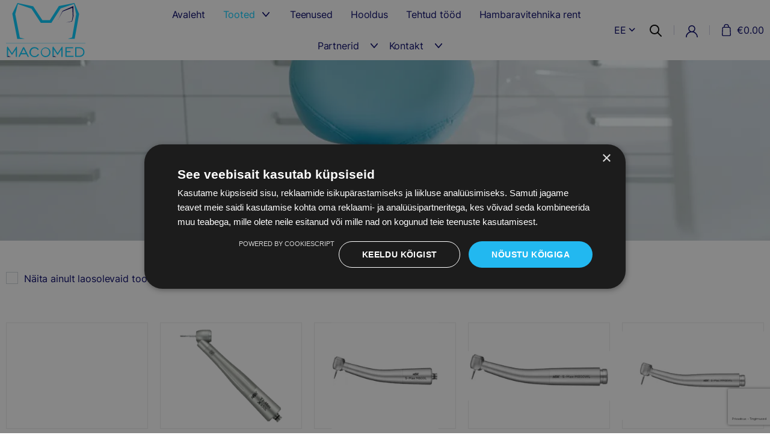

--- FILE ---
content_type: text/html; charset=UTF-8
request_url: https://macomed.ee/tootekategooria/hambaravi/hambaraviotsikud/nsk-2/nskturbiinid/
body_size: 30439
content:
<!DOCTYPE html>
<html lang="et" id="html" class="no-js">
<head>
	<meta charset="utf-8">
	<meta http-equiv="X-UA-Compatible" content="IE=edge">
    <meta name="viewport" content="width=device-width, initial-scale=1.0, minimum-scale=1.0" />
    <meta name="format-detection" content="telephone=no">
    <link rel="preconnect" href="https://fonts.googleapis.com">
    <link rel="preconnect" href="https://fonts.gstatic.com" crossorigin>
    <link href="https://fonts.googleapis.com/css2?family=Inter:wght@400;700&display=swap" rel="stylesheet" media="print" onload="this.media='all'">
    <link rel="preload" href="https://macomed.ee/wp-content/themes/macomed/theme/fonts/Figtree-Regular.woff2" as="font" type="font/woff2" crossorigin>
    <link rel="preload" href="https://macomed.ee/wp-content/themes/macomed/theme/fonts/Figtree-Medium.woff2" as="font" type="font/woff2" crossorigin>
    <link rel="preload" href="https://macomed.ee/wp-content/themes/macomed/theme/fonts/Figtree-SemiBold.woff2" as="font" type="font/woff2" crossorigin>
    <link rel="preload" href="https://macomed.ee/wp-content/themes/macomed/theme/fonts/Figtree-Bold.woff2" as="font" type="font/woff2" crossorigin>
    <link rel="preload" href="https://macomed.ee/wp-content/themes/macomed/theme/fonts/remixicon.woff2" as="font" type="font/woff2" crossorigin>
	<meta name='robots' content='index, follow, max-image-preview:large, max-snippet:-1, max-video-preview:-1' />
<link rel="alternate" hreflang="et" href="https://macomed.ee/tootekategooria/hambaravi/hambaraviotsikud/nsk-2/nskturbiinid/" />
<link rel="alternate" hreflang="x-default" href="https://macomed.ee/tootekategooria/hambaravi/hambaraviotsikud/nsk-2/nskturbiinid/" />
<script>
                window.dataLayer = window.dataLayer || [];
                window.gtag = window.gtag || function () {
                    dataLayer.push(arguments)
                };

                gtag('set', 'developer_id.dMmY1Mm', true);
                gtag('set', 'ads_data_redaction', true);

                gtag('consent', 'default', {
                    ad_storage: 'granted',
                    analytics_storage: 'granted',
                    ad_user_data: 'granted',
                    ad_personalization: 'granted',
                    functionality_storage: 'granted',
                    personalization_storage: 'granted',
                    security_storage: 'granted',
                    wait_for_update: 500
                })</script><script type='text/javascript' charset='UTF-8' data-cs-platform='wordpress' src='https://cdn.cookie-script.com/s/f9b214ba7060cd2c6e7dac2b3a17099e.js' id='cookie_script-js-with'></script>
<!-- Google Tag Manager for WordPress by gtm4wp.com -->
<script data-cfasync="false" data-pagespeed-no-defer>
	var gtm4wp_datalayer_name = "dataLayer";
	var dataLayer = dataLayer || [];
	const gtm4wp_use_sku_instead = false;
	const gtm4wp_id_prefix = '';
	const gtm4wp_remarketing = false;
	const gtm4wp_eec = true;
	const gtm4wp_classicec = false;
	const gtm4wp_currency = 'EUR';
	const gtm4wp_product_per_impression = 10;
	const gtm4wp_needs_shipping_address = false;
	const gtm4wp_business_vertical = 'retail';
	const gtm4wp_business_vertical_id = 'id';
	const gtm4wp_clear_ecommerce = false;
</script>
<!-- End Google Tag Manager for WordPress by gtm4wp.com -->
	<!-- This site is optimized with the Yoast SEO plugin v20.11 - https://yoast.com/wordpress/plugins/seo/ -->
	<title>Turbiinid - MacoMed</title>
	<link rel="canonical" href="https://macomed.ee/tootekategooria/hambaravi/hambaraviotsikud/nsk-2/nskturbiinid/" />
	<meta property="og:locale" content="et_EE" />
	<meta property="og:type" content="article" />
	<meta property="og:title" content="Turbiinid - MacoMed" />
	<meta property="og:url" content="https://macomed.ee/tootekategooria/hambaravi/hambaraviotsikud/nsk-2/nskturbiinid/" />
	<meta property="og:site_name" content="MacoMed" />
	<meta name="twitter:card" content="summary_large_image" />
	<script type="application/ld+json" class="yoast-schema-graph">{"@context":"https://schema.org","@graph":[{"@type":"CollectionPage","@id":"https://macomed.ee/tootekategooria/hambaravi/hambaraviotsikud/nsk-2/nskturbiinid/","url":"https://macomed.ee/tootekategooria/hambaravi/hambaraviotsikud/nsk-2/nskturbiinid/","name":"Turbiinid - MacoMed","isPartOf":{"@id":"https://macomed.ee/#website"},"primaryImageOfPage":{"@id":"https://macomed.ee/tootekategooria/hambaravi/hambaraviotsikud/nsk-2/nskturbiinid/#primaryimage"},"image":{"@id":"https://macomed.ee/tootekategooria/hambaravi/hambaraviotsikud/nsk-2/nskturbiinid/#primaryimage"},"thumbnailUrl":"https://macomed.ee/wp-content/uploads/2025/10/7860350_US_Front_01_600x600.avif","breadcrumb":{"@id":"https://macomed.ee/tootekategooria/hambaravi/hambaraviotsikud/nsk-2/nskturbiinid/#breadcrumb"},"inLanguage":"et"},{"@type":"ImageObject","inLanguage":"et","@id":"https://macomed.ee/tootekategooria/hambaravi/hambaraviotsikud/nsk-2/nskturbiinid/#primaryimage","url":"https://macomed.ee/wp-content/uploads/2025/10/7860350_US_Front_01_600x600.avif","contentUrl":"https://macomed.ee/wp-content/uploads/2025/10/7860350_US_Front_01_600x600.avif","width":600,"height":600},{"@type":"BreadcrumbList","@id":"https://macomed.ee/tootekategooria/hambaravi/hambaraviotsikud/nsk-2/nskturbiinid/#breadcrumb","itemListElement":[{"@type":"ListItem","position":1,"name":"Home","item":"https://macomed.ee/"},{"@type":"ListItem","position":2,"name":"Hambaravi","item":"https://macomed.ee/tootekategooria/hambaravi/"},{"@type":"ListItem","position":3,"name":"Hambaraviotsikud","item":"https://macomed.ee/tootekategooria/hambaravi/hambaraviotsikud/"},{"@type":"ListItem","position":4,"name":"NSK","item":"https://macomed.ee/tootekategooria/hambaravi/hambaraviotsikud/nsk-2/"},{"@type":"ListItem","position":5,"name":"Turbiinid"}]},{"@type":"WebSite","@id":"https://macomed.ee/#website","url":"https://macomed.ee/","name":"MacoMed","description":"Partner meditsiinifirmadele","publisher":{"@id":"https://macomed.ee/#organization"},"potentialAction":[{"@type":"SearchAction","target":{"@type":"EntryPoint","urlTemplate":"https://macomed.ee/?s={search_term_string}"},"query-input":"required name=search_term_string"}],"inLanguage":"et"},{"@type":"Organization","@id":"https://macomed.ee/#organization","name":"MacoMed","url":"https://macomed.ee/","logo":{"@type":"ImageObject","inLanguage":"et","@id":"https://macomed.ee/#/schema/logo/image/","url":"https://macomed.ee/wp-content/uploads/2022/10/logo.png","contentUrl":"https://macomed.ee/wp-content/uploads/2022/10/logo.png","width":220,"height":166,"caption":"MacoMed"},"image":{"@id":"https://macomed.ee/#/schema/logo/image/"}}]}</script>
	<!-- / Yoast SEO plugin. -->


<link rel='dns-prefetch' href='//www.google.com' />
<style id='wp-img-auto-sizes-contain-inline-css' type='text/css'>
img:is([sizes=auto i],[sizes^="auto," i]){contain-intrinsic-size:3000px 1500px}
/*# sourceURL=wp-img-auto-sizes-contain-inline-css */
</style>
<link rel='stylesheet' id='wp-block-library-css' href='https://macomed.ee/wp-includes/css/dist/block-library/style.min.css?ver=6.9' type='text/css' media='all' />
<link rel='stylesheet' id='wc-blocks-style-css' href='https://macomed.ee/wp-content/plugins/woocommerce/assets/client/blocks/wc-blocks.css?ver=11.8.0-dev' type='text/css' media='all' />
<style id='global-styles-inline-css' type='text/css'>
:root{--wp--preset--aspect-ratio--square: 1;--wp--preset--aspect-ratio--4-3: 4/3;--wp--preset--aspect-ratio--3-4: 3/4;--wp--preset--aspect-ratio--3-2: 3/2;--wp--preset--aspect-ratio--2-3: 2/3;--wp--preset--aspect-ratio--16-9: 16/9;--wp--preset--aspect-ratio--9-16: 9/16;--wp--preset--color--black: #000000;--wp--preset--color--cyan-bluish-gray: #abb8c3;--wp--preset--color--white: #ffffff;--wp--preset--color--pale-pink: #f78da7;--wp--preset--color--vivid-red: #cf2e2e;--wp--preset--color--luminous-vivid-orange: #ff6900;--wp--preset--color--luminous-vivid-amber: #fcb900;--wp--preset--color--light-green-cyan: #7bdcb5;--wp--preset--color--vivid-green-cyan: #00d084;--wp--preset--color--pale-cyan-blue: #8ed1fc;--wp--preset--color--vivid-cyan-blue: #0693e3;--wp--preset--color--vivid-purple: #9b51e0;--wp--preset--color--theme-primary: var(--ama-primary-color);--wp--preset--color--theme-secondary: var(--ama-secondary-color);--wp--preset--color--theme-gray: var(--ama-gray-color);--wp--preset--color--theme-light-gray: var(--ama-light-gray-color);--wp--preset--gradient--vivid-cyan-blue-to-vivid-purple: linear-gradient(135deg,rgb(6,147,227) 0%,rgb(155,81,224) 100%);--wp--preset--gradient--light-green-cyan-to-vivid-green-cyan: linear-gradient(135deg,rgb(122,220,180) 0%,rgb(0,208,130) 100%);--wp--preset--gradient--luminous-vivid-amber-to-luminous-vivid-orange: linear-gradient(135deg,rgb(252,185,0) 0%,rgb(255,105,0) 100%);--wp--preset--gradient--luminous-vivid-orange-to-vivid-red: linear-gradient(135deg,rgb(255,105,0) 0%,rgb(207,46,46) 100%);--wp--preset--gradient--very-light-gray-to-cyan-bluish-gray: linear-gradient(135deg,rgb(238,238,238) 0%,rgb(169,184,195) 100%);--wp--preset--gradient--cool-to-warm-spectrum: linear-gradient(135deg,rgb(74,234,220) 0%,rgb(151,120,209) 20%,rgb(207,42,186) 40%,rgb(238,44,130) 60%,rgb(251,105,98) 80%,rgb(254,248,76) 100%);--wp--preset--gradient--blush-light-purple: linear-gradient(135deg,rgb(255,206,236) 0%,rgb(152,150,240) 100%);--wp--preset--gradient--blush-bordeaux: linear-gradient(135deg,rgb(254,205,165) 0%,rgb(254,45,45) 50%,rgb(107,0,62) 100%);--wp--preset--gradient--luminous-dusk: linear-gradient(135deg,rgb(255,203,112) 0%,rgb(199,81,192) 50%,rgb(65,88,208) 100%);--wp--preset--gradient--pale-ocean: linear-gradient(135deg,rgb(255,245,203) 0%,rgb(182,227,212) 50%,rgb(51,167,181) 100%);--wp--preset--gradient--electric-grass: linear-gradient(135deg,rgb(202,248,128) 0%,rgb(113,206,126) 100%);--wp--preset--gradient--midnight: linear-gradient(135deg,rgb(2,3,129) 0%,rgb(40,116,252) 100%);--wp--preset--font-size--small: var(--ama-sm-font-size);--wp--preset--font-size--medium: var(--ama-md-font-size);--wp--preset--font-size--large: var(--ama-lg-font-size);--wp--preset--font-size--x-large: 42px;--wp--preset--font-size--semi-large: var(--ama-semi-lg-font-size);--wp--preset--font-size--huge: var(--ama-xl-font-size);--wp--preset--font-size--semi-giant: var(--ama-semi-xxl-font-size);--wp--preset--font-size--giant: var(--ama-xxl-font-size);--wp--preset--spacing--20: 0.44rem;--wp--preset--spacing--30: 0.67rem;--wp--preset--spacing--40: 1rem;--wp--preset--spacing--50: 1.5rem;--wp--preset--spacing--60: 2.25rem;--wp--preset--spacing--70: 3.38rem;--wp--preset--spacing--80: 5.06rem;--wp--preset--shadow--natural: 6px 6px 9px rgba(0, 0, 0, 0.2);--wp--preset--shadow--deep: 12px 12px 50px rgba(0, 0, 0, 0.4);--wp--preset--shadow--sharp: 6px 6px 0px rgba(0, 0, 0, 0.2);--wp--preset--shadow--outlined: 6px 6px 0px -3px rgb(255, 255, 255), 6px 6px rgb(0, 0, 0);--wp--preset--shadow--crisp: 6px 6px 0px rgb(0, 0, 0);}:root { --wp--style--global--content-size: var(--ama-container);--wp--style--global--wide-size: var(--ama-container-xl); }:where(body) { margin: 0; }.wp-site-blocks > .alignleft { float: left; margin-right: 2em; }.wp-site-blocks > .alignright { float: right; margin-left: 2em; }.wp-site-blocks > .aligncenter { justify-content: center; margin-left: auto; margin-right: auto; }:where(.wp-site-blocks) > * { margin-block-start: 24px; margin-block-end: 0; }:where(.wp-site-blocks) > :first-child { margin-block-start: 0; }:where(.wp-site-blocks) > :last-child { margin-block-end: 0; }:root { --wp--style--block-gap: 24px; }:root :where(.is-layout-flow) > :first-child{margin-block-start: 0;}:root :where(.is-layout-flow) > :last-child{margin-block-end: 0;}:root :where(.is-layout-flow) > *{margin-block-start: 24px;margin-block-end: 0;}:root :where(.is-layout-constrained) > :first-child{margin-block-start: 0;}:root :where(.is-layout-constrained) > :last-child{margin-block-end: 0;}:root :where(.is-layout-constrained) > *{margin-block-start: 24px;margin-block-end: 0;}:root :where(.is-layout-flex){gap: 24px;}:root :where(.is-layout-grid){gap: 24px;}.is-layout-flow > .alignleft{float: left;margin-inline-start: 0;margin-inline-end: 2em;}.is-layout-flow > .alignright{float: right;margin-inline-start: 2em;margin-inline-end: 0;}.is-layout-flow > .aligncenter{margin-left: auto !important;margin-right: auto !important;}.is-layout-constrained > .alignleft{float: left;margin-inline-start: 0;margin-inline-end: 2em;}.is-layout-constrained > .alignright{float: right;margin-inline-start: 2em;margin-inline-end: 0;}.is-layout-constrained > .aligncenter{margin-left: auto !important;margin-right: auto !important;}.is-layout-constrained > :where(:not(.alignleft):not(.alignright):not(.alignfull)){max-width: var(--wp--style--global--content-size);margin-left: auto !important;margin-right: auto !important;}.is-layout-constrained > .alignwide{max-width: var(--wp--style--global--wide-size);}body .is-layout-flex{display: flex;}.is-layout-flex{flex-wrap: wrap;align-items: center;}.is-layout-flex > :is(*, div){margin: 0;}body .is-layout-grid{display: grid;}.is-layout-grid > :is(*, div){margin: 0;}body{font-family: var(--ama-body-font-family);font-size: var(--ama-body-font-size);font-weight: var(--ama-body-font-weight);line-height: var(--ama-body-line-height);padding-top: 0px;padding-right: 0px;padding-bottom: 0px;padding-left: 0px;}a:where(:not(.wp-element-button)){color: var(--ama-primary-color);text-decoration: underline;}h1{font-size: var(--ama-h1-font-size);line-height: var(--ama-h1-line-height);}h2{font-size: var(--ama-h2-font-size);line-height: var(--ama-h2-line-height);}h3{font-size: var(--ama-h3-font-size);line-height: var(--ama-h3-line-height);}h4{font-size: var(--ama-h4-font-size);line-height: var(--ama-h4-line-height);}h5{font-size: var(--ama-h5-font-size);line-height: var(--ama-h5-line-height);}h6{font-size: var(--ama-h6-font-size);line-height: var(--ama-h6-line-height);}:root :where(.wp-element-button, .wp-block-button__link){background-color: #32373c;border-width: 0;color: #fff;font-family: inherit;font-size: inherit;font-style: inherit;font-weight: inherit;letter-spacing: inherit;line-height: inherit;padding-top: calc(0.667em + 2px);padding-right: calc(1.333em + 2px);padding-bottom: calc(0.667em + 2px);padding-left: calc(1.333em + 2px);text-decoration: none;text-transform: inherit;}.has-black-color{color: var(--wp--preset--color--black) !important;}.has-cyan-bluish-gray-color{color: var(--wp--preset--color--cyan-bluish-gray) !important;}.has-white-color{color: var(--wp--preset--color--white) !important;}.has-pale-pink-color{color: var(--wp--preset--color--pale-pink) !important;}.has-vivid-red-color{color: var(--wp--preset--color--vivid-red) !important;}.has-luminous-vivid-orange-color{color: var(--wp--preset--color--luminous-vivid-orange) !important;}.has-luminous-vivid-amber-color{color: var(--wp--preset--color--luminous-vivid-amber) !important;}.has-light-green-cyan-color{color: var(--wp--preset--color--light-green-cyan) !important;}.has-vivid-green-cyan-color{color: var(--wp--preset--color--vivid-green-cyan) !important;}.has-pale-cyan-blue-color{color: var(--wp--preset--color--pale-cyan-blue) !important;}.has-vivid-cyan-blue-color{color: var(--wp--preset--color--vivid-cyan-blue) !important;}.has-vivid-purple-color{color: var(--wp--preset--color--vivid-purple) !important;}.has-theme-primary-color{color: var(--wp--preset--color--theme-primary) !important;}.has-theme-secondary-color{color: var(--wp--preset--color--theme-secondary) !important;}.has-theme-gray-color{color: var(--wp--preset--color--theme-gray) !important;}.has-theme-light-gray-color{color: var(--wp--preset--color--theme-light-gray) !important;}.has-black-background-color{background-color: var(--wp--preset--color--black) !important;}.has-cyan-bluish-gray-background-color{background-color: var(--wp--preset--color--cyan-bluish-gray) !important;}.has-white-background-color{background-color: var(--wp--preset--color--white) !important;}.has-pale-pink-background-color{background-color: var(--wp--preset--color--pale-pink) !important;}.has-vivid-red-background-color{background-color: var(--wp--preset--color--vivid-red) !important;}.has-luminous-vivid-orange-background-color{background-color: var(--wp--preset--color--luminous-vivid-orange) !important;}.has-luminous-vivid-amber-background-color{background-color: var(--wp--preset--color--luminous-vivid-amber) !important;}.has-light-green-cyan-background-color{background-color: var(--wp--preset--color--light-green-cyan) !important;}.has-vivid-green-cyan-background-color{background-color: var(--wp--preset--color--vivid-green-cyan) !important;}.has-pale-cyan-blue-background-color{background-color: var(--wp--preset--color--pale-cyan-blue) !important;}.has-vivid-cyan-blue-background-color{background-color: var(--wp--preset--color--vivid-cyan-blue) !important;}.has-vivid-purple-background-color{background-color: var(--wp--preset--color--vivid-purple) !important;}.has-theme-primary-background-color{background-color: var(--wp--preset--color--theme-primary) !important;}.has-theme-secondary-background-color{background-color: var(--wp--preset--color--theme-secondary) !important;}.has-theme-gray-background-color{background-color: var(--wp--preset--color--theme-gray) !important;}.has-theme-light-gray-background-color{background-color: var(--wp--preset--color--theme-light-gray) !important;}.has-black-border-color{border-color: var(--wp--preset--color--black) !important;}.has-cyan-bluish-gray-border-color{border-color: var(--wp--preset--color--cyan-bluish-gray) !important;}.has-white-border-color{border-color: var(--wp--preset--color--white) !important;}.has-pale-pink-border-color{border-color: var(--wp--preset--color--pale-pink) !important;}.has-vivid-red-border-color{border-color: var(--wp--preset--color--vivid-red) !important;}.has-luminous-vivid-orange-border-color{border-color: var(--wp--preset--color--luminous-vivid-orange) !important;}.has-luminous-vivid-amber-border-color{border-color: var(--wp--preset--color--luminous-vivid-amber) !important;}.has-light-green-cyan-border-color{border-color: var(--wp--preset--color--light-green-cyan) !important;}.has-vivid-green-cyan-border-color{border-color: var(--wp--preset--color--vivid-green-cyan) !important;}.has-pale-cyan-blue-border-color{border-color: var(--wp--preset--color--pale-cyan-blue) !important;}.has-vivid-cyan-blue-border-color{border-color: var(--wp--preset--color--vivid-cyan-blue) !important;}.has-vivid-purple-border-color{border-color: var(--wp--preset--color--vivid-purple) !important;}.has-theme-primary-border-color{border-color: var(--wp--preset--color--theme-primary) !important;}.has-theme-secondary-border-color{border-color: var(--wp--preset--color--theme-secondary) !important;}.has-theme-gray-border-color{border-color: var(--wp--preset--color--theme-gray) !important;}.has-theme-light-gray-border-color{border-color: var(--wp--preset--color--theme-light-gray) !important;}.has-vivid-cyan-blue-to-vivid-purple-gradient-background{background: var(--wp--preset--gradient--vivid-cyan-blue-to-vivid-purple) !important;}.has-light-green-cyan-to-vivid-green-cyan-gradient-background{background: var(--wp--preset--gradient--light-green-cyan-to-vivid-green-cyan) !important;}.has-luminous-vivid-amber-to-luminous-vivid-orange-gradient-background{background: var(--wp--preset--gradient--luminous-vivid-amber-to-luminous-vivid-orange) !important;}.has-luminous-vivid-orange-to-vivid-red-gradient-background{background: var(--wp--preset--gradient--luminous-vivid-orange-to-vivid-red) !important;}.has-very-light-gray-to-cyan-bluish-gray-gradient-background{background: var(--wp--preset--gradient--very-light-gray-to-cyan-bluish-gray) !important;}.has-cool-to-warm-spectrum-gradient-background{background: var(--wp--preset--gradient--cool-to-warm-spectrum) !important;}.has-blush-light-purple-gradient-background{background: var(--wp--preset--gradient--blush-light-purple) !important;}.has-blush-bordeaux-gradient-background{background: var(--wp--preset--gradient--blush-bordeaux) !important;}.has-luminous-dusk-gradient-background{background: var(--wp--preset--gradient--luminous-dusk) !important;}.has-pale-ocean-gradient-background{background: var(--wp--preset--gradient--pale-ocean) !important;}.has-electric-grass-gradient-background{background: var(--wp--preset--gradient--electric-grass) !important;}.has-midnight-gradient-background{background: var(--wp--preset--gradient--midnight) !important;}.has-small-font-size{font-size: var(--wp--preset--font-size--small) !important;}.has-medium-font-size{font-size: var(--wp--preset--font-size--medium) !important;}.has-large-font-size{font-size: var(--wp--preset--font-size--large) !important;}.has-x-large-font-size{font-size: var(--wp--preset--font-size--x-large) !important;}.has-semi-large-font-size{font-size: var(--wp--preset--font-size--semi-large) !important;}.has-huge-font-size{font-size: var(--wp--preset--font-size--huge) !important;}.has-semi-giant-font-size{font-size: var(--wp--preset--font-size--semi-giant) !important;}.has-giant-font-size{font-size: var(--wp--preset--font-size--giant) !important;}
/*# sourceURL=global-styles-inline-css */
</style>

<link rel='stylesheet' id='wpml-blocks-css' href='https://macomed.ee/wp-content/plugins/sitepress-multilingual-cms/dist/css/blocks/styles.css?ver=4.6.9' type='text/css' media='all' />
<link rel='stylesheet' id='arve-main-css' href='https://macomed.ee/wp-content/plugins/advanced-responsive-video-embedder/build/main.css?ver=b087dd41bba279baeb77' type='text/css' media='all' />
<link rel='stylesheet' id='arve-pro-css' href='https://macomed.ee/wp-content/plugins/arve-pro/build/main.css?ver=a05f8f25b662499666ab' type='text/css' media='all' />
<link rel='stylesheet' id='contact-form-7-css' href='https://macomed.ee/wp-content/plugins/contact-form-7/includes/css/styles.css?ver=5.7.7' type='text/css' media='all' />
<link rel='stylesheet' id='smntcswcqb-style-css' href='https://macomed.ee/wp-content/plugins/smntcs-woocommerce-quantity-buttons/style.css?ver=2.4' type='text/css' media='screen' />
<style id='woocommerce-inline-inline-css' type='text/css'>
.woocommerce form .form-row .required { visibility: visible; }
/*# sourceURL=woocommerce-inline-inline-css */
</style>
<link rel='stylesheet' id='wpcf7-redirect-script-frontend-css' href='https://macomed.ee/wp-content/plugins/wpcf7-redirect/build/css/wpcf7-redirect-frontend.min.css?ver=1.1' type='text/css' media='all' />
<link rel='stylesheet' id='dgwt-wcas-style-css' href='https://macomed.ee/wp-content/plugins/ajax-search-for-woocommerce/assets/css/style.min.css?ver=1.25.0' type='text/css' media='all' />
<link rel='stylesheet' id='variables-css' href='https://macomed.ee/wp-content/themes/macomed/theme/css/variables.css?ver=1689855291' type='text/css' media='all' />
<link rel='stylesheet' id='bootstrap-css' href='https://macomed.ee/wp-content/themes/macomed/theme/css/bootstrap.css' type='text/css' media='all' />
<link rel='stylesheet' id='splide-css' href='https://macomed.ee/wp-content/themes/macomed/theme/js/splide/splide-core.min.css' type='text/css' media='all' />
<link rel='stylesheet' id='ama-woocommerce-css' href='https://macomed.ee/wp-content/themes/macomed/theme/css/ama-woocommerce.css' type='text/css' media='all' />
<link rel='stylesheet' id='ama-css' href='https://macomed.ee/wp-content/themes/macomed/theme/css/theme.css?ver=1694074444' type='text/css' media='all' />
<link rel='stylesheet' id='ari-fancybox-css' href='https://macomed.ee/wp-content/plugins/ari-fancy-lightbox/assets/fancybox/jquery.fancybox.min.css?ver=1.8.16' type='text/css' media='all' />
<script type="text/javascript" id="wpml-cookie-js-extra">
/* <![CDATA[ */
var wpml_cookies = {"wp-wpml_current_language":{"value":"et","expires":1,"path":"/"}};
var wpml_cookies = {"wp-wpml_current_language":{"value":"et","expires":1,"path":"/"}};
//# sourceURL=wpml-cookie-js-extra
/* ]]> */
</script>
<script type="text/javascript" src="https://macomed.ee/wp-content/plugins/sitepress-multilingual-cms/res/js/cookies/language-cookie.js?ver=4.6.9" id="wpml-cookie-js" defer="defer" data-wp-strategy="defer"></script>
<script type="text/javascript" src="https://macomed.ee/wp-includes/js/jquery/jquery.min.js?ver=3.7.1" id="jquery-core-js"></script>
<script type="text/javascript" src="https://macomed.ee/wp-includes/js/jquery/jquery-migrate.min.js?ver=3.4.1" id="jquery-migrate-js"></script>
<script type="text/javascript" src="https://macomed.ee/wp-content/plugins/recaptcha-woo/js/rcfwc.js?ver=1.0" id="rcfwc-js-js"></script>
<script type="text/javascript" src="https://www.google.com/recaptcha/api.js?explicit&amp;hl=et&amp;ver=6.9" id="recaptcha-js"></script>
<script type="text/javascript" src="https://macomed.ee/wp-content/plugins/woocommerce/assets/js/jquery-blockui/jquery.blockUI.min.js?ver=2.7.0-wc.8.5.4" id="jquery-blockui-js" defer="defer" data-wp-strategy="defer"></script>
<script type="text/javascript" id="wc-add-to-cart-js-extra">
/* <![CDATA[ */
var wc_add_to_cart_params = {"ajax_url":"/wp-admin/admin-ajax.php","wc_ajax_url":"/?wc-ajax=%%endpoint%%","i18n_view_cart":"View cart","cart_url":"https://macomed.ee/ostukorv/","is_cart":"","cart_redirect_after_add":"no"};
//# sourceURL=wc-add-to-cart-js-extra
/* ]]> */
</script>
<script type="text/javascript" src="https://macomed.ee/wp-content/plugins/woocommerce/assets/js/frontend/add-to-cart.min.js?ver=8.5.4" id="wc-add-to-cart-js" defer="defer" data-wp-strategy="defer"></script>
<script type="text/javascript" src="https://macomed.ee/wp-content/plugins/woocommerce/assets/js/js-cookie/js.cookie.min.js?ver=2.1.4-wc.8.5.4" id="js-cookie-js" defer="defer" data-wp-strategy="defer"></script>
<script type="text/javascript" id="woocommerce-js-extra">
/* <![CDATA[ */
var woocommerce_params = {"ajax_url":"/wp-admin/admin-ajax.php","wc_ajax_url":"/?wc-ajax=%%endpoint%%"};
//# sourceURL=woocommerce-js-extra
/* ]]> */
</script>
<script type="text/javascript" src="https://macomed.ee/wp-content/plugins/woocommerce/assets/js/frontend/woocommerce.min.js?ver=8.5.4" id="woocommerce-js" defer="defer" data-wp-strategy="defer"></script>
<script type="text/javascript" src="https://macomed.ee/wp-content/plugins/sitepress-multilingual-cms/templates/language-switchers/legacy-dropdown-click/script.min.js?ver=1" id="wpml-legacy-dropdown-click-0-js"></script>
<script type="text/javascript" src="https://macomed.ee/wp-content/plugins/duracelltomi-google-tag-manager/dist/js/gtm4wp-woocommerce-enhanced.js?ver=1.19.1" id="gtm4wp-woocommerce-enhanced-js"></script>
<script type="text/javascript" id="ari-fancybox-js-extra">
/* <![CDATA[ */
var ARI_FANCYBOX = {"lightbox":{"toolbar":true,"buttons":["close"],"backFocus":false,"trapFocus":false,"video":{"autoStart":false},"thumbs":{"hideOnClose":false},"touch":{"vertical":true,"momentum":true},"preventCaptionOverlap":false,"hideScrollbar":false,"lang":"custom","i18n":{"custom":{"PREV":"Previous","NEXT":"Next","PLAY_START":"Start slideshow (P)","PLAY_STOP":"Stop slideshow (P)","FULL_SCREEN":"Full screen (F)","THUMBS":"Thumbnails (G)","ZOOM":"Zoom","CLOSE":"Close (Esc)","ERROR":"The requested content cannot be loaded. \u003Cbr/\u003E Please try again later."}}},"convert":{"wp_gallery":{"convert_attachment_links":true},"images":{"convert":true,"post_grouping":true},"woocommerce":{"convert":true}},"mobile":{},"slideshow":{},"deeplinking":{"enabled":false},"integration":{},"share":{"enabled":false,"buttons":{"facebook":{"enabled":false},"twitter":{"enabled":false},"gplus":{"enabled":false},"pinterest":{"enabled":false},"linkedin":{"enabled":false},"vk":{"enabled":false},"email":{"enabled":false},"download":{"enabled":false}},"ignoreTypes":["iframe","inline","pdf","image","youtube","vimeo","metacafe","dailymotion","vine","instagram","google_maps"]},"comments":{"showOnStart":false,"supportedTypes":null},"protect":{},"extra":{},"viewers":{"pdfjs":{"url":"https://macomed.ee/wp-content/plugins/ari-fancy-lightbox/assets/pdfjs/web/viewer.html"}},"messages":{"share_facebook_title":"Share on Facebook","share_twitter_title":"Share on Twitter","share_gplus_title":"Share on Google+","share_pinterest_title":"Share on Pinterest","share_linkedin_title":"Share on LinkedIn","share_vk_title":"Share on VK","share_email_title":"Send by e-mail","download_title":"Download","comments":"Comments"}};
//# sourceURL=ari-fancybox-js-extra
/* ]]> */
</script>
<script src="https://macomed.ee/wp-content/plugins/ari-fancy-lightbox/assets/fancybox/jquery.fancybox.min.js?ver=1.8.16" defer="defer" type="text/javascript"></script>
<link rel="https://api.w.org/" href="https://macomed.ee/wp-json/" /><link rel="alternate" title="JSON" type="application/json" href="https://macomed.ee/wp-json/wp/v2/product_cat/136" /><style type="text/css">BODY .fancybox-container{z-index:200000}BODY .fancybox-is-open .fancybox-bg{opacity:0.87}BODY .fancybox-bg {background-color:#0f0f11}BODY .fancybox-thumbs {background-color:#ffffff}</style>
<!-- Google Tag Manager for WordPress by gtm4wp.com -->
<!-- GTM Container placement set to footer -->
<script data-cfasync="false" data-pagespeed-no-defer type="text/javascript">
	var dataLayer_content = {"pagePostType":"product","pagePostType2":"tax-product","pageCategory":[]};
	dataLayer.push( dataLayer_content );
</script>
<script data-cfasync="false">
(function(w,d,s,l,i){w[l]=w[l]||[];w[l].push({'gtm.start':
new Date().getTime(),event:'gtm.js'});var f=d.getElementsByTagName(s)[0],
j=d.createElement(s),dl=l!='dataLayer'?'&l='+l:'';j.async=true;j.src=
'//www.googletagmanager.com/gtm.js?id='+i+dl;f.parentNode.insertBefore(j,f);
})(window,document,'script','dataLayer','GTM-MMKRTZT2');
</script>
<!-- End Google Tag Manager -->
<!-- End Google Tag Manager for WordPress by gtm4wp.com -->		<style>
			.dgwt-wcas-ico-magnifier,.dgwt-wcas-ico-magnifier-handler{max-width:20px}.dgwt-wcas-search-wrapp{max-width:340px}		</style>
			<noscript><style>.woocommerce-product-gallery{ opacity: 1 !important; }</style></noscript>
	<link rel="icon" href="https://macomed.ee/wp-content/uploads/2023/07/cropped-favicon-32x32.png" sizes="32x32" />
<link rel="icon" href="https://macomed.ee/wp-content/uploads/2023/07/cropped-favicon-192x192.png" sizes="192x192" />
<link rel="apple-touch-icon" href="https://macomed.ee/wp-content/uploads/2023/07/cropped-favicon-180x180.png" />
<meta name="msapplication-TileImage" content="https://macomed.ee/wp-content/uploads/2023/07/cropped-favicon-270x270.png" />
<style id="wpforms-css-vars-root">
				:root {
					--wpforms-field-border-radius: 3px;
--wpforms-field-background-color: #ffffff;
--wpforms-field-border-color: rgba( 0, 0, 0, 0.25 );
--wpforms-field-text-color: rgba( 0, 0, 0, 0.7 );
--wpforms-label-color: rgba( 0, 0, 0, 0.85 );
--wpforms-label-sublabel-color: rgba( 0, 0, 0, 0.55 );
--wpforms-label-error-color: #d63637;
--wpforms-button-border-radius: 3px;
--wpforms-button-background-color: #066aab;
--wpforms-button-text-color: #ffffff;
--wpforms-field-size-input-height: 43px;
--wpforms-field-size-input-spacing: 15px;
--wpforms-field-size-font-size: 16px;
--wpforms-field-size-line-height: 19px;
--wpforms-field-size-padding-h: 14px;
--wpforms-field-size-checkbox-size: 16px;
--wpforms-field-size-sublabel-spacing: 5px;
--wpforms-field-size-icon-size: 1;
--wpforms-label-size-font-size: 16px;
--wpforms-label-size-line-height: 19px;
--wpforms-label-size-sublabel-font-size: 14px;
--wpforms-label-size-sublabel-line-height: 17px;
--wpforms-button-size-font-size: 17px;
--wpforms-button-size-height: 41px;
--wpforms-button-size-padding-h: 15px;
--wpforms-button-size-margin-top: 10px;

				}
			</style></head>
<body class="archive woocommerce woo-display-subcategories">
<div id="wrapper">
<header id="header" class="fixed-top w-100">
    <div class="row row-main align-items-center justify-content-xl-between">
        <div class="col-auto col-logo">
            <a href="https://macomed.ee">
                                <svg xmlns="http://www.w3.org/2000/svg" width="151.5" height="103.6" viewBox="0 0 151.5 103.6"><g transform="translate(-34.4 -31.1)"><path d="M55.8,99.8,46.4,51.6l9.9-20.4,30,6.1,17.5,26.6H118l17.3-27.1,29.6-5.7,9,20.9c-2.8,15.9-5.6,31.8-8.5,47.7l-13.1-.1,8.2-2.5,7.7-44.5-4-19.9-25.6,8.9L120.9,69.2H100.8L83,42.1,57.1,33,52,52.3l8.8,45.1,9.3,2.3Z" fill="#0cf"/><path d="M163.1,55.9c-.8,3.5-1.6,7-2.5,10.5-5.5,1-6.6,1.2-12.2,2.2L160,65.8l1.7-9.7L161,40.2l-18.6,7.2-9,16.3,8.9-17.5L163,36.9Z" fill="#006"/><rect width="151.5" height="0.5" transform="translate(34.4 107.9)" fill="#0cf"/><path d="M38.4,132.4l-2.2,1.8,7.5-.1Z" fill="#006" fill-rule="evenodd"/><path d="M125.5,132.4l-2.3,1.8,7.5-.1Z" fill="#006" fill-rule="evenodd"/><path d="M123.2,134.2V115.7l1.2-1.4,8.4,12.7,8.5-12.7,1.1,1.4v18.5h-2.3V119.8l-7.3,10.9-7.3-10.9v12.6l-2.3,1.8Zm-87,0V115.7l1.2-1.4L45.8,127l8.5-12.7,1.1,1.4v18.5H53.1V119.8l-7.3,10.9-7.3-10.9v12.6l-2.3,1.8ZM64,127h8.1L68,118.8,64,127Zm-6,7.2,9-18.5h2l9.2,18.5H75.7l-2.5-5H62.9l-2.4,5Zm37.6-5.9,1.8,1.4a8.923,8.923,0,0,1-3.5,3.7,9.333,9.333,0,0,1-5,1.3A9.5,9.5,0,0,1,82,132a9.6,9.6,0,0,1,6.8-16.5,10.493,10.493,0,0,1,4.7,1.1,8.682,8.682,0,0,1,3.4,3.2L95,121.2a6.267,6.267,0,0,0-2.5-2.6,7.508,7.508,0,0,0-3.7-.9,6.636,6.636,0,0,0-5.1,2.1,7.239,7.239,0,0,0-2,5.4,7.654,7.654,0,0,0,2,5.4,6.943,6.943,0,0,0,5.1,2.1,7.387,7.387,0,0,0,3.9-1.1,9.132,9.132,0,0,0,2.9-3.3Zm14.1,4.2a7.01,7.01,0,0,0,5.2-2.1,7.239,7.239,0,0,0,2-5.4,7.654,7.654,0,0,0-2-5.4,7.488,7.488,0,0,0-10.4,0,7.239,7.239,0,0,0-2,5.4,7.654,7.654,0,0,0,2,5.4,7.01,7.01,0,0,0,5.2,2.1Zm0,2.1a9.238,9.238,0,1,1,6.8-2.7,8.962,8.962,0,0,1-6.8,2.7Zm38.1-.4V115.7h14.5v2.1H150.1v5.4h7.4v2.1h-7.4V132h13v2.1H147.8Zm26.6-16.4h-5.6V132h5.6a7.273,7.273,0,0,0,5.4-1.9,7.007,7.007,0,0,0,2-5.2,7.168,7.168,0,0,0-2-5.2,8.062,8.062,0,0,0-5.4-1.9Zm0-2.1a9.757,9.757,0,0,1,7,2.6,8.89,8.89,0,0,1,2.7,6.7,9.04,9.04,0,0,1-2.6,6.7,9.781,9.781,0,0,1-7.1,2.5h-7.9V115.7Z" fill="#0cf"/></g></svg>
            </a>
        </div>
        <div class="col-auto col-xl col-nav d-flex flex-wrap justify-content-center">
            <div class="offcanvas-xl offcanvas-start" tabindex="-1" id="headerOffcanvas" aria-labelledby="headerOffcanvasLabel"><div class="offcanvas-header"><p class="offcanvas-title" id="headerOffcanvasLabel">Menu</p><button type="button" class="btn-close" data-bs-dismiss="offcanvas" data-bs-target="#headerOffcanvas" aria-label="Close"></button></div><div class="offcanvas-body"><ul id="menu-primaarne" class="ama-nav-menu"><li><a href="https://macomed.ee/" data-ps2id-api="true">Avaleht</a></li>
<li class="megamenu has-submenu menu-item-has-children current-menu-ancestor current_page_ancestor"><a href="https://macomed.ee/e-pood/" data-ps2id-api="true">Tooted</a><span class="sub-menu-toggle">
            <svg xmlns="http://www.w3.org/2000/svg" width="12" height="8" viewBox="0 0 12 8"><path
                    d="M5.25,7.25A.725.725,0,0,1,4.7,6.98L-.521.826a1.044,1.044,0,0,1,0-1.305.7.7,0,0,1,1.107,0l4.664,5.5L9.914-.48a.7.7,0,0,1,1.107,0,1.044,1.044,0,0,1,0,1.305L5.8,6.98A.725.725,0,0,1,5.25,7.25Z"
                    transform="translate(0.75 0.75)" fill="currentColor"></path></svg>
        </span><ul class="sub-menu">    <li class="menu-item-has-children has-submenu">
        <a href="https://macomed.ee/tootekategooria/hambaravi/hambaravitoolid/">Hambaravitoolid</a>
                    <span class="sub-menu-toggle level-1">
            <svg xmlns="http://www.w3.org/2000/svg" width="12" height="8" viewBox="0 0 12 8"><path
                    d="M5.25,7.25A.725.725,0,0,1,4.7,6.98L-.521.826a1.044,1.044,0,0,1,0-1.305.7.7,0,0,1,1.107,0l4.664,5.5L9.914-.48a.7.7,0,0,1,1.107,0,1.044,1.044,0,0,1,0,1.305L5.8,6.98A.725.725,0,0,1,5.25,7.25Z"
                    transform="translate(0.75 0.75)" fill="currentColor"></path></svg>
            </span>
            <ul class="sub-menu">
                                        <li>
        <a href="https://macomed.ee/tootekategooria/hambaravi/hambaravitoolid/a-dec-2/">A-dec</a>
            </li>
                                            <li>
        <a href="https://macomed.ee/tootekategooria/hambaravi/hambaravitoolid/stern-weber/">Stern Weber</a>
            </li>
                                            <li>
        <a href="https://macomed.ee/tootekategooria/hambaravi/hambaravitoolid/mikrona/">Mikrona</a>
            </li>
                                            <li class="menu-item-has-children has-submenu">
        <a href="https://macomed.ee/tootekategooria/hambaravi/hambaravitoolid/hambaravitoolide-kulutarvikud/">Hambaravitoolide kulutarvikud</a>
                    <span class="sub-menu-toggle level-2">
            <svg xmlns="http://www.w3.org/2000/svg" width="12" height="8" viewBox="0 0 12 8"><path
                    d="M5.25,7.25A.725.725,0,0,1,4.7,6.98L-.521.826a1.044,1.044,0,0,1,0-1.305.7.7,0,0,1,1.107,0l4.664,5.5L9.914-.48a.7.7,0,0,1,1.107,0,1.044,1.044,0,0,1,0,1.305L5.8,6.98A.725.725,0,0,1,5.25,7.25Z"
                    transform="translate(0.75 0.75)" fill="currentColor"></path></svg>
            </span>
            <ul class="sub-menu">
                                        <li>
        <a href="https://macomed.ee/tootekategooria/hambaravi/hambaravitoolid/hambaravitoolide-kulutarvikud/durr-2/">Dürr</a>
            </li>
                                            <li>
        <a href="https://macomed.ee/tootekategooria/hambaravi/hambaravitoolid/hambaravitoolide-kulutarvikud/stern-weber-6/">Stern Weber</a>
            </li>
                                            <li>
        <a href="https://macomed.ee/tootekategooria/hambaravi/hambaravitoolid/hambaravitoolide-kulutarvikud/a-dec/">A-dec</a>
            </li>
                                </ul>
            </li>
                                </ul>
            </li>
        <li class="menu-item-has-children has-submenu">
        <a href="https://macomed.ee/tootekategooria/hambaravi/rontgenseadmed/">Röntgenseadmed</a>
                    <span class="sub-menu-toggle level-1">
            <svg xmlns="http://www.w3.org/2000/svg" width="12" height="8" viewBox="0 0 12 8"><path
                    d="M5.25,7.25A.725.725,0,0,1,4.7,6.98L-.521.826a1.044,1.044,0,0,1,0-1.305.7.7,0,0,1,1.107,0l4.664,5.5L9.914-.48a.7.7,0,0,1,1.107,0,1.044,1.044,0,0,1,0,1.305L5.8,6.98A.725.725,0,0,1,5.25,7.25Z"
                    transform="translate(0.75 0.75)" fill="currentColor"></path></svg>
            </span>
            <ul class="sub-menu">
                                        <li>
        <a href="https://macomed.ee/tootekategooria/hambaravi/rontgenseadmed/newtom/">NewTom</a>
            </li>
                                            <li>
        <a href="https://macomed.ee/tootekategooria/hambaravi/rontgenseadmed/carestream/">Carestream</a>
            </li>
                                            <li>
        <a href="https://macomed.ee/tootekategooria/hambaravi/rontgenseadmed/myray/">MyRay</a>
            </li>
                                            <li class="menu-item-has-children has-submenu">
        <a href="https://macomed.ee/tootekategooria/hambaravi/rontgenseadmed/rontgeni-kulutarvikud/">Röntgeni kulutarvikud</a>
                    <span class="sub-menu-toggle level-2">
            <svg xmlns="http://www.w3.org/2000/svg" width="12" height="8" viewBox="0 0 12 8"><path
                    d="M5.25,7.25A.725.725,0,0,1,4.7,6.98L-.521.826a1.044,1.044,0,0,1,0-1.305.7.7,0,0,1,1.107,0l4.664,5.5L9.914-.48a.7.7,0,0,1,1.107,0,1.044,1.044,0,0,1,0,1.305L5.8,6.98A.725.725,0,0,1,5.25,7.25Z"
                    transform="translate(0.75 0.75)" fill="currentColor"></path></svg>
            </span>
            <ul class="sub-menu">
                                        <li>
        <a href="https://macomed.ee/tootekategooria/hambaravi/rontgenseadmed/rontgeni-kulutarvikud/ceflanewtommyray/">Cefla (NewTom, MyRay) kulutarvikud</a>
            </li>
                                            <li>
        <a href="https://macomed.ee/tootekategooria/hambaravi/rontgenseadmed/rontgeni-kulutarvikud/carestreamkulutarvikud/">Carestream kulutarvikud</a>
            </li>
                                            <li>
        <a href="https://macomed.ee/tootekategooria/hambaravi/rontgenseadmed/rontgeni-kulutarvikud/kiirguskaitsevahendid/">Kiirguskaitsevahendid</a>
            </li>
                                </ul>
            </li>
                                </ul>
            </li>
        <li class="menu-item-has-children has-submenu">
        <a href="https://macomed.ee/tootekategooria/hambaravi/sterilisatsiooniseadmed/">Sterilisatsiooni­seadmed</a>
                    <span class="sub-menu-toggle level-1">
            <svg xmlns="http://www.w3.org/2000/svg" width="12" height="8" viewBox="0 0 12 8"><path
                    d="M5.25,7.25A.725.725,0,0,1,4.7,6.98L-.521.826a1.044,1.044,0,0,1,0-1.305.7.7,0,0,1,1.107,0l4.664,5.5L9.914-.48a.7.7,0,0,1,1.107,0,1.044,1.044,0,0,1,0,1.305L5.8,6.98A.725.725,0,0,1,5.25,7.25Z"
                    transform="translate(0.75 0.75)" fill="currentColor"></path></svg>
            </span>
            <ul class="sub-menu">
                                        <li>
        <a href="https://macomed.ee/tootekategooria/hambaravi/sterilisatsiooniseadmed/stern-weber-7/">Stern Weber</a>
            </li>
                                            <li>
        <a href="https://macomed.ee/tootekategooria/hambaravi/sterilisatsiooniseadmed/mocom/">Mocom</a>
            </li>
                                            <li>
        <a href="https://macomed.ee/tootekategooria/hambaravi/sterilisatsiooniseadmed/wh/">W&amp;H</a>
            </li>
                                            <li>
        <a href="https://macomed.ee/tootekategooria/hambaravi/sterilisatsiooniseadmed/enbio/">Enbio</a>
            </li>
                                            <li>
        <a href="https://macomed.ee/tootekategooria/hambaravi/sterilisatsiooniseadmed/soltec/">Soltec</a>
            </li>
                                            <li>
        <a href="https://macomed.ee/tootekategooria/hambaravi/sterilisatsiooniseadmed/smeg-instruments/">Smeg Instruments</a>
            </li>
                                            <li>
        <a href="https://macomed.ee/tootekategooria/hambaravi/sterilisatsiooniseadmed/sterilisatsiooniseadmete-kulumaterjalid/">Sterilisatsiooniseadmete kulumaterjalid</a>
            </li>
                                </ul>
            </li>
        <li class="menu-item-has-children has-submenu">
        <a href="https://macomed.ee/tootekategooria/hambaravi/sisustus/">Sisustus</a>
                    <span class="sub-menu-toggle level-1">
            <svg xmlns="http://www.w3.org/2000/svg" width="12" height="8" viewBox="0 0 12 8"><path
                    d="M5.25,7.25A.725.725,0,0,1,4.7,6.98L-.521.826a1.044,1.044,0,0,1,0-1.305.7.7,0,0,1,1.107,0l4.664,5.5L9.914-.48a.7.7,0,0,1,1.107,0,1.044,1.044,0,0,1,0,1.305L5.8,6.98A.725.725,0,0,1,5.25,7.25Z"
                    transform="translate(0.75 0.75)" fill="currentColor"></path></svg>
            </span>
            <ul class="sub-menu">
                                        <li>
        <a href="https://macomed.ee/tootekategooria/hambaravi/sisustus/meditsiinilised-sahtlisisud/">Meditsiinilised sahtlisisud</a>
            </li>
                                </ul>
            </li>
        <li class="menu-item-has-children has-submenu">
        <a href="https://macomed.ee/tootekategooria/hambaravi/mikroskoobid/">Mikroskoobid</a>
                    <span class="sub-menu-toggle level-1">
            <svg xmlns="http://www.w3.org/2000/svg" width="12" height="8" viewBox="0 0 12 8"><path
                    d="M5.25,7.25A.725.725,0,0,1,4.7,6.98L-.521.826a1.044,1.044,0,0,1,0-1.305.7.7,0,0,1,1.107,0l4.664,5.5L9.914-.48a.7.7,0,0,1,1.107,0,1.044,1.044,0,0,1,0,1.305L5.8,6.98A.725.725,0,0,1,5.25,7.25Z"
                    transform="translate(0.75 0.75)" fill="currentColor"></path></svg>
            </span>
            <ul class="sub-menu">
                                        <li>
        <a href="https://macomed.ee/tootekategooria/hambaravi/mikroskoobid/mediworks/">Mediworks</a>
            </li>
                                            <li>
        <a href="https://macomed.ee/tootekategooria/hambaravi/mikroskoobid/zumax/">Zumax</a>
            </li>
                                </ul>
            </li>
        <li class="menu-item-has-children has-submenu">
        <a href="https://macomed.ee/tootekategooria/hambaravi/tootoolid/">Töötoolid</a>
                    <span class="sub-menu-toggle level-1">
            <svg xmlns="http://www.w3.org/2000/svg" width="12" height="8" viewBox="0 0 12 8"><path
                    d="M5.25,7.25A.725.725,0,0,1,4.7,6.98L-.521.826a1.044,1.044,0,0,1,0-1.305.7.7,0,0,1,1.107,0l4.664,5.5L9.914-.48a.7.7,0,0,1,1.107,0,1.044,1.044,0,0,1,0,1.305L5.8,6.98A.725.725,0,0,1,5.25,7.25Z"
                    transform="translate(0.75 0.75)" fill="currentColor"></path></svg>
            </span>
            <ul class="sub-menu">
                                        <li>
        <a href="https://macomed.ee/tootekategooria/hambaravi/tootoolid/a-dec-3/">A-dec</a>
            </li>
                                            <li>
        <a href="https://macomed.ee/tootekategooria/hambaravi/tootoolid/ergotec/">Ergotec</a>
            </li>
                                            <li>
        <a href="https://macomed.ee/tootekategooria/hambaravi/tootoolid/tootoolsternweber/">Stern Weber</a>
            </li>
                                            <li>
        <a href="https://macomed.ee/tootekategooria/hambaravi/tootoolid/scancast/">Scan-Cast</a>
            </li>
                                            <li>
        <a href="https://macomed.ee/tootekategooria/hambaravi/tootoolid/support-design/">Support Design</a>
            </li>
                                            <li>
        <a href="https://macomed.ee/tootekategooria/hambaravi/tootoolid/merident/">Merident</a>
            </li>
                                </ul>
            </li>
        <li class="menu-item-has-children has-submenu current-menu-item">
        <a href="https://macomed.ee/tootekategooria/hambaravi/hambaraviotsikud/">Hambaraviotsikud</a>
                    <span class="sub-menu-toggle level-1">
            <svg xmlns="http://www.w3.org/2000/svg" width="12" height="8" viewBox="0 0 12 8"><path
                    d="M5.25,7.25A.725.725,0,0,1,4.7,6.98L-.521.826a1.044,1.044,0,0,1,0-1.305.7.7,0,0,1,1.107,0l4.664,5.5L9.914-.48a.7.7,0,0,1,1.107,0,1.044,1.044,0,0,1,0,1.305L5.8,6.98A.725.725,0,0,1,5.25,7.25Z"
                    transform="translate(0.75 0.75)" fill="currentColor"></path></svg>
            </span>
            <ul class="sub-menu">
                                        <li class="menu-item-has-children has-submenu current-menu-item">
        <a href="https://macomed.ee/tootekategooria/hambaravi/hambaraviotsikud/nsk-2/">NSK</a>
                    <span class="sub-menu-toggle level-2">
            <svg xmlns="http://www.w3.org/2000/svg" width="12" height="8" viewBox="0 0 12 8"><path
                    d="M5.25,7.25A.725.725,0,0,1,4.7,6.98L-.521.826a1.044,1.044,0,0,1,0-1.305.7.7,0,0,1,1.107,0l4.664,5.5L9.914-.48a.7.7,0,0,1,1.107,0,1.044,1.044,0,0,1,0,1.305L5.8,6.98A.725.725,0,0,1,5.25,7.25Z"
                    transform="translate(0.75 0.75)" fill="currentColor"></path></svg>
            </span>
            <ul class="sub-menu">
                                        <li class="current-menu-item">
        <a href="https://macomed.ee/tootekategooria/hambaravi/hambaraviotsikud/nsk-2/nskturbiinid/">Turbiinid</a>
            </li>
                                            <li>
        <a href="https://macomed.ee/tootekategooria/hambaravi/hambaraviotsikud/nsk-2/nsksirgjanurkotsikud/">Sirg-ja nurkotsikud</a>
            </li>
                                            <li>
        <a href="https://macomed.ee/tootekategooria/hambaravi/hambaraviotsikud/nsk-2/nskendootsikud/">Endootsikud</a>
            </li>
                                            <li>
        <a href="https://macomed.ee/tootekategooria/hambaravi/hambaraviotsikud/nsk-2/nskkirurgiaotsikud/">Kirurgiaotsikud</a>
            </li>
                                            <li>
        <a href="https://macomed.ee/tootekategooria/hambaravi/hambaraviotsikud/nsk-2/nskkiirliited/">Kiirliited</a>
            </li>
                                            <li>
        <a href="https://macomed.ee/tootekategooria/hambaravi/hambaraviotsikud/nsk-2/nskmikromootorid/">Mikromootorid</a>
            </li>
                                </ul>
            </li>
                                            <li class="menu-item-has-children has-submenu">
        <a href="https://macomed.ee/tootekategooria/hambaravi/hambaraviotsikud/wh-2/">W&amp;H</a>
                    <span class="sub-menu-toggle level-2">
            <svg xmlns="http://www.w3.org/2000/svg" width="12" height="8" viewBox="0 0 12 8"><path
                    d="M5.25,7.25A.725.725,0,0,1,4.7,6.98L-.521.826a1.044,1.044,0,0,1,0-1.305.7.7,0,0,1,1.107,0l4.664,5.5L9.914-.48a.7.7,0,0,1,1.107,0,1.044,1.044,0,0,1,0,1.305L5.8,6.98A.725.725,0,0,1,5.25,7.25Z"
                    transform="translate(0.75 0.75)" fill="currentColor"></path></svg>
            </span>
            <ul class="sub-menu">
                                        <li>
        <a href="https://macomed.ee/tootekategooria/hambaravi/hambaraviotsikud/wh-2/whturbiinid/">Turbiinid</a>
            </li>
                                            <li>
        <a href="https://macomed.ee/tootekategooria/hambaravi/hambaraviotsikud/wh-2/whsirgjanurkotsikud/">Sirg-ja nurkotsikud</a>
            </li>
                                            <li>
        <a href="https://macomed.ee/tootekategooria/hambaravi/hambaraviotsikud/wh-2/whendootsikud/">Endootsikud</a>
            </li>
                                            <li>
        <a href="https://macomed.ee/tootekategooria/hambaravi/hambaraviotsikud/wh-2/whkirurgiaotsikud/">Kirurgiaotsikud</a>
            </li>
                                            <li>
        <a href="https://macomed.ee/tootekategooria/hambaravi/hambaraviotsikud/wh-2/mikromootorid/">Mikromootorid</a>
            </li>
                                            <li>
        <a href="https://macomed.ee/tootekategooria/hambaravi/hambaraviotsikud/wh-2/whkiirliited/">Kiirliited</a>
            </li>
                                </ul>
            </li>
                                            <li>
        <a href="https://macomed.ee/tootekategooria/hambaravi/hambaraviotsikud/stern-weber-2/">Stern Weber</a>
            </li>
                                            <li>
        <a href="https://macomed.ee/tootekategooria/hambaravi/hambaraviotsikud/ronvig/">Ronvig</a>
            </li>
                                            <li>
        <a href="https://macomed.ee/tootekategooria/hambaravi/hambaraviotsikud/muud-tootjad/">Muud tootjad</a>
            </li>
                                </ul>
            </li>
        <li>
        <a href="https://macomed.ee/tootekategooria/hambaravi/polumerisatsioonilambid/">Polümerisatsioonilambid</a>
            </li>
        <li class="menu-item-has-children has-submenu">
        <a href="https://macomed.ee/tootekategooria/hambaravi/otsikute-hooldustooted/">Otsikute hooldustooted</a>
                    <span class="sub-menu-toggle level-1">
            <svg xmlns="http://www.w3.org/2000/svg" width="12" height="8" viewBox="0 0 12 8"><path
                    d="M5.25,7.25A.725.725,0,0,1,4.7,6.98L-.521.826a1.044,1.044,0,0,1,0-1.305.7.7,0,0,1,1.107,0l4.664,5.5L9.914-.48a.7.7,0,0,1,1.107,0,1.044,1.044,0,0,1,0,1.305L5.8,6.98A.725.725,0,0,1,5.25,7.25Z"
                    transform="translate(0.75 0.75)" fill="currentColor"></path></svg>
            </span>
            <ul class="sub-menu">
                                        <li>
        <a href="https://macomed.ee/tootekategooria/hambaravi/otsikute-hooldustooted/nsk-5/">NSK</a>
            </li>
                                            <li>
        <a href="https://macomed.ee/tootekategooria/hambaravi/otsikute-hooldustooted/wh-4/">W&amp;H</a>
            </li>
                                </ul>
            </li>
        <li class="menu-item-has-children has-submenu">
        <a href="https://macomed.ee/tootekategooria/hambaravi/skeilerid/">Skeilerid</a>
                    <span class="sub-menu-toggle level-1">
            <svg xmlns="http://www.w3.org/2000/svg" width="12" height="8" viewBox="0 0 12 8"><path
                    d="M5.25,7.25A.725.725,0,0,1,4.7,6.98L-.521.826a1.044,1.044,0,0,1,0-1.305.7.7,0,0,1,1.107,0l4.664,5.5L9.914-.48a.7.7,0,0,1,1.107,0,1.044,1.044,0,0,1,0,1.305L5.8,6.98A.725.725,0,0,1,5.25,7.25Z"
                    transform="translate(0.75 0.75)" fill="currentColor"></path></svg>
            </span>
            <ul class="sub-menu">
                                        <li>
        <a href="https://macomed.ee/tootekategooria/hambaravi/skeilerid/acteon-satelec/">Acteon/Satelec</a>
            </li>
                                            <li>
        <a href="https://macomed.ee/tootekategooria/hambaravi/skeilerid/ems-2/">EMS</a>
            </li>
                                            <li>
        <a href="https://macomed.ee/tootekategooria/hambaravi/skeilerid/nsk-4/">NSK</a>
            </li>
                                            <li>
        <a href="https://macomed.ee/tootekategooria/hambaravi/skeilerid/stern-weber-5/">Stern Weber</a>
            </li>
                                            <li>
        <a href="https://macomed.ee/tootekategooria/hambaravi/skeilerid/wh-5/">W&amp;H</a>
            </li>
                                </ul>
            </li>
        <li class="menu-item-has-children has-submenu">
        <a href="https://macomed.ee/tootekategooria/hambaravi/skeileriotsikud/">Skeileriotsikud (tipid, viilid)</a>
                    <span class="sub-menu-toggle level-1">
            <svg xmlns="http://www.w3.org/2000/svg" width="12" height="8" viewBox="0 0 12 8"><path
                    d="M5.25,7.25A.725.725,0,0,1,4.7,6.98L-.521.826a1.044,1.044,0,0,1,0-1.305.7.7,0,0,1,1.107,0l4.664,5.5L9.914-.48a.7.7,0,0,1,1.107,0,1.044,1.044,0,0,1,0,1.305L5.8,6.98A.725.725,0,0,1,5.25,7.25Z"
                    transform="translate(0.75 0.75)" fill="currentColor"></path></svg>
            </span>
            <ul class="sub-menu">
                                        <li>
        <a href="https://macomed.ee/tootekategooria/hambaravi/skeileriotsikud/nsksatelecskeileriotsikud/">NSK/Satelec keermega skeileriotsikud</a>
            </li>
                                            <li>
        <a href="https://macomed.ee/tootekategooria/hambaravi/skeileriotsikud/emsskeileriotsikud/">EMS keermega skeileriotsikud</a>
            </li>
                                            <li>
        <a href="https://macomed.ee/tootekategooria/hambaravi/skeileriotsikud/iso-endodontilised-viilid/">ISO endodontilised viilid</a>
            </li>
                                </ul>
            </li>
        <li class="menu-item-has-children has-submenu">
        <a href="https://macomed.ee/tootekategooria/hambaravi/profulaktikatooted/">Profülaktikatooted</a>
                    <span class="sub-menu-toggle level-1">
            <svg xmlns="http://www.w3.org/2000/svg" width="12" height="8" viewBox="0 0 12 8"><path
                    d="M5.25,7.25A.725.725,0,0,1,4.7,6.98L-.521.826a1.044,1.044,0,0,1,0-1.305.7.7,0,0,1,1.107,0l4.664,5.5L9.914-.48a.7.7,0,0,1,1.107,0,1.044,1.044,0,0,1,0,1.305L5.8,6.98A.725.725,0,0,1,5.25,7.25Z"
                    transform="translate(0.75 0.75)" fill="currentColor"></path></svg>
            </span>
            <ul class="sub-menu">
                                        <li>
        <a href="https://macomed.ee/tootekategooria/hambaravi/profulaktikatooted/durr/">Dürr</a>
            </li>
                                            <li>
        <a href="https://macomed.ee/tootekategooria/hambaravi/profulaktikatooted/nsk-3/">NSK</a>
            </li>
                                            <li>
        <a href="https://macomed.ee/tootekategooria/hambaravi/profulaktikatooted/ems/">EMS</a>
            </li>
                                            <li>
        <a href="https://macomed.ee/tootekategooria/hambaravi/profulaktikatooted/mectron-2/">Mectron</a>
            </li>
                                            <li>
        <a href="https://macomed.ee/tootekategooria/hambaravi/profulaktikatooted/acteon-2/">Acteon</a>
            </li>
                                            <li>
        <a href="https://macomed.ee/tootekategooria/hambaravi/profulaktikatooted/profulaktika-otsikud-2/">Profülaktika otsikud</a>
            </li>
                                </ul>
            </li>
        <li class="menu-item-has-children has-submenu">
        <a href="https://macomed.ee/tootekategooria/hambaravi/endodontia/">Endodontia</a>
                    <span class="sub-menu-toggle level-1">
            <svg xmlns="http://www.w3.org/2000/svg" width="12" height="8" viewBox="0 0 12 8"><path
                    d="M5.25,7.25A.725.725,0,0,1,4.7,6.98L-.521.826a1.044,1.044,0,0,1,0-1.305.7.7,0,0,1,1.107,0l4.664,5.5L9.914-.48a.7.7,0,0,1,1.107,0,1.044,1.044,0,0,1,0,1.305L5.8,6.98A.725.725,0,0,1,5.25,7.25Z"
                    transform="translate(0.75 0.75)" fill="currentColor"></path></svg>
            </span>
            <ul class="sub-menu">
                                        <li>
        <a href="https://macomed.ee/tootekategooria/hambaravi/endodontia/nsk/">NSK</a>
            </li>
                                            <li>
        <a href="https://macomed.ee/tootekategooria/hambaravi/endodontia/wh-3/">W&amp;H</a>
            </li>
                                            <li>
        <a href="https://macomed.ee/tootekategooria/hambaravi/endodontia/stern-weber-4/">Stern Weber</a>
            </li>
                                </ul>
            </li>
        <li>
        <a href="https://macomed.ee/tootekategooria/hambaravi/ortodontia/">Ortodontia</a>
            </li>
        <li class="menu-item-has-children has-submenu">
        <a href="https://macomed.ee/tootekategooria/hambaravi/kirurgiaseadmed/">Kirurgiaseadmed</a>
                    <span class="sub-menu-toggle level-1">
            <svg xmlns="http://www.w3.org/2000/svg" width="12" height="8" viewBox="0 0 12 8"><path
                    d="M5.25,7.25A.725.725,0,0,1,4.7,6.98L-.521.826a1.044,1.044,0,0,1,0-1.305.7.7,0,0,1,1.107,0l4.664,5.5L9.914-.48a.7.7,0,0,1,1.107,0,1.044,1.044,0,0,1,0,1.305L5.8,6.98A.725.725,0,0,1,5.25,7.25Z"
                    transform="translate(0.75 0.75)" fill="currentColor"></path></svg>
            </span>
            <ul class="sub-menu">
                                        <li>
        <a href="https://macomed.ee/tootekategooria/hambaravi/kirurgiaseadmed/irrigatsioonisusteemid-ja-kirurgiavoolikud/">Irrigatsioonisüsteemid ja kirurgiavoolikud</a>
            </li>
                                            <li>
        <a href="https://macomed.ee/tootekategooria/hambaravi/kirurgiaseadmed/acteon/">Acteon</a>
            </li>
                                            <li>
        <a href="https://macomed.ee/tootekategooria/hambaravi/kirurgiaseadmed/nskkirurgiaseadmed/">NSK</a>
            </li>
                                            <li>
        <a href="https://macomed.ee/tootekategooria/hambaravi/kirurgiaseadmed/whkirurgiaseadmed/">W&amp;H</a>
            </li>
                                            <li>
        <a href="https://macomed.ee/tootekategooria/hambaravi/kirurgiaseadmed/stern-weber-3/">Stern Weber</a>
            </li>
                                </ul>
            </li>
        <li>
        <a href="https://macomed.ee/tootekategooria/hambaravi/hambalaboriseadmed/">Hambalaboriseadmed</a>
            </li>
        <li>
        <a href="https://macomed.ee/tootekategooria/hambaravi/pakkeseadmed/">Pakkeseadmed</a>
            </li>
        <li class="menu-item-has-children has-submenu">
        <a href="https://macomed.ee/tootekategooria/hambaravi/valgustid/">Valgustid</a>
                    <span class="sub-menu-toggle level-1">
            <svg xmlns="http://www.w3.org/2000/svg" width="12" height="8" viewBox="0 0 12 8"><path
                    d="M5.25,7.25A.725.725,0,0,1,4.7,6.98L-.521.826a1.044,1.044,0,0,1,0-1.305.7.7,0,0,1,1.107,0l4.664,5.5L9.914-.48a.7.7,0,0,1,1.107,0,1.044,1.044,0,0,1,0,1.305L5.8,6.98A.725.725,0,0,1,5.25,7.25Z"
                    transform="translate(0.75 0.75)" fill="currentColor"></path></svg>
            </span>
            <ul class="sub-menu">
                                        <li>
        <a href="https://macomed.ee/tootekategooria/hambaravi/valgustid/a-dec-4/">A-dec</a>
            </li>
                                            <li>
        <a href="https://macomed.ee/tootekategooria/hambaravi/valgustid/d-tec/">D-tec</a>
            </li>
                                            <li>
        <a href="https://macomed.ee/tootekategooria/hambaravi/valgustid/rimsa/">Rimsa</a>
            </li>
                                            <li>
        <a href="https://macomed.ee/tootekategooria/hambaravi/valgustid/waldmann/">Waldmann</a>
            </li>
                                </ul>
            </li>
        <li class="menu-item-has-children has-submenu">
        <a href="https://macomed.ee/tootekategooria/hambaravi/kompressorid/">Kompressorid</a>
                    <span class="sub-menu-toggle level-1">
            <svg xmlns="http://www.w3.org/2000/svg" width="12" height="8" viewBox="0 0 12 8"><path
                    d="M5.25,7.25A.725.725,0,0,1,4.7,6.98L-.521.826a1.044,1.044,0,0,1,0-1.305.7.7,0,0,1,1.107,0l4.664,5.5L9.914-.48a.7.7,0,0,1,1.107,0,1.044,1.044,0,0,1,0,1.305L5.8,6.98A.725.725,0,0,1,5.25,7.25Z"
                    transform="translate(0.75 0.75)" fill="currentColor"></path></svg>
            </span>
            <ul class="sub-menu">
                                        <li>
        <a href="https://macomed.ee/tootekategooria/hambaravi/kompressorid/kompressorite-kulumaterjalid/">Kompressorite kulumaterjalid</a>
            </li>
                                </ul>
            </li>
        <li class="menu-item-has-children has-submenu">
        <a href="https://macomed.ee/tootekategooria/hambaravi/imurid/">Imurid</a>
                    <span class="sub-menu-toggle level-1">
            <svg xmlns="http://www.w3.org/2000/svg" width="12" height="8" viewBox="0 0 12 8"><path
                    d="M5.25,7.25A.725.725,0,0,1,4.7,6.98L-.521.826a1.044,1.044,0,0,1,0-1.305.7.7,0,0,1,1.107,0l4.664,5.5L9.914-.48a.7.7,0,0,1,1.107,0,1.044,1.044,0,0,1,0,1.305L5.8,6.98A.725.725,0,0,1,5.25,7.25Z"
                    transform="translate(0.75 0.75)" fill="currentColor"></path></svg>
            </span>
            <ul class="sub-menu">
                                        <li>
        <a href="https://macomed.ee/tootekategooria/hambaravi/imurid/imurite-kulumaterjalid/">Imurite kulumaterjalid</a>
            </li>
                                </ul>
            </li>
        <li>
        <a href="https://macomed.ee/tootekategooria/hambaravi/leiunurk/">Leiunurk</a>
            </li>
        <li>
        <a href="https://macomed.ee/tootekategooria/jalaravi/jalaravi-2/">Namrol</a>
            </li>
    </ul></li>
<li><a href="https://macomed.ee/teenused/" data-ps2id-api="true">Teenused</a></li>
<li><a href="https://macomed.ee/hooldus/" data-ps2id-api="true">Hooldus</a></li>
<li><a href="https://macomed.ee/tehtud-tood/" data-ps2id-api="true">Tehtud tööd</a></li>
<li><a href="https://macomed.ee/hambaravitehnika-rent/" data-ps2id-api="true">Hambaravitehnika rent</a></li>
<li class="menu-item-has-children has-submenu"><a href="https://macomed.ee/tarnijad/" data-ps2id-api="true">Partnerid</a><span class="sub-menu-toggle level-0"><svg xmlns="http://www.w3.org/2000/svg" width="12" height="8" viewBox="0 0 12 8"><path d="M5.25,7.25A.725.725,0,0,1,4.7,6.98L-.521.826a1.044,1.044,0,0,1,0-1.305.7.7,0,0,1,1.107,0l4.664,5.5L9.914-.48a.7.7,0,0,1,1.107,0,1.044,1.044,0,0,1,0,1.305L5.8,6.98A.725.725,0,0,1,5.25,7.25Z" transform="translate(0.75 0.75)" fill="currentColor"/></svg></span>
<ul class="sub-menu">
	<li><a href="https://macomed.ee/tarnijad/" data-ps2id-api="true">Tarnijad</a></li>
	<li><a href="https://macomed.ee/tarnijad/kliendid/" data-ps2id-api="true">Kliendid</a></li>
</ul>
</li>
<li class="menu-item-has-children has-submenu"><a href="https://macomed.ee/kontakt/" data-ps2id-api="true">Kontakt</a><span class="sub-menu-toggle level-0"><svg xmlns="http://www.w3.org/2000/svg" width="12" height="8" viewBox="0 0 12 8"><path d="M5.25,7.25A.725.725,0,0,1,4.7,6.98L-.521.826a1.044,1.044,0,0,1,0-1.305.7.7,0,0,1,1.107,0l4.664,5.5L9.914-.48a.7.7,0,0,1,1.107,0,1.044,1.044,0,0,1,0,1.305L5.8,6.98A.725.725,0,0,1,5.25,7.25Z" transform="translate(0.75 0.75)" fill="currentColor"/></svg></span>
<ul class="sub-menu">
	<li><a href="https://macomed.ee/meist/" data-ps2id-api="true">Meist</a></li>
</ul>
</li>
</ul></div></div>        </div>

        <div class="col col-xl-auto col-actions d-flex flex-wrap align-items-center justify-content-end">
            
<div class="wpml-ls-statics-shortcode_actions wpml-ls wpml-ls-legacy-dropdown-click js-wpml-ls-legacy-dropdown-click">
	<ul>

		<li class="wpml-ls-slot-shortcode_actions wpml-ls-item wpml-ls-item-et wpml-ls-current-language wpml-ls-first-item wpml-ls-last-item wpml-ls-item-legacy-dropdown-click">

			<a href="#" class="js-wpml-ls-item-toggle wpml-ls-item-toggle">
                <span class="wpml-ls-native">Ee</span></a>

			<ul class="js-wpml-ls-sub-menu wpml-ls-sub-menu">
							</ul>

		</li>

	</ul>
</div>
<div  class="dgwt-wcas-search-wrapp dgwt-wcas-has-submit woocommerce dgwt-wcas-style-pirx js-dgwt-wcas-layout-icon dgwt-wcas-layout-icon js-dgwt-wcas-mobile-overlay-enabled dgwt-wcas-search-darkoverl-mounted js-dgwt-wcas-search-darkoverl-mounted">
			<div  class="dgwt-wcas-search-icon js-dgwt-wcas-search-icon-handler">				<svg class="dgwt-wcas-ico-magnifier-handler" xmlns="http://www.w3.org/2000/svg" width="18" height="18" viewBox="0 0 18 18">
					<path  d=" M 16.722523,17.901412 C 16.572585,17.825208 15.36088,16.670476 14.029846,15.33534 L 11.609782,12.907819 11.01926,13.29667 C 8.7613237,14.783493 5.6172703,14.768302 3.332423,13.259528 -0.07366363,11.010358 -1.0146502,6.5989684 1.1898146,3.2148776						  1.5505179,2.6611594 2.4056498,1.7447266 2.9644271,1.3130497 3.4423015,0.94387379 4.3921825,0.48568469 5.1732652,0.2475835 5.886299,0.03022609 6.1341883,0 7.2037391,0 8.2732897,0 8.521179,0.03022609 9.234213,0.2475835 c 0.781083,0.23810119 1.730962,0.69629029 2.208837,1.0654662						  0.532501,0.4113763 1.39922,1.3400096 1.760153,1.8858877 1.520655,2.2998531 1.599025,5.3023778 0.199549,7.6451086 -0.208076,0.348322 -0.393306,0.668209 -0.411622,0.710863 -0.01831,0.04265 1.065556,1.18264 2.408603,2.533307 1.343046,1.350666 2.486621,2.574792 2.541278,2.720279 0.282475,0.7519						  -0.503089,1.456506 -1.218488,1.092917 z M 8.4027892,12.475062 C 9.434946,12.25579 10.131043,11.855461 10.99416,10.984753 11.554519,10.419467 11.842507,10.042366 12.062078,9.5863882 12.794223,8.0659672 12.793657,6.2652398 12.060578,4.756293 11.680383,3.9737304 10.453587,2.7178427						  9.730569,2.3710306 8.6921295,1.8729196 8.3992147,1.807606 7.2037567,1.807606 6.0082984,1.807606 5.7153841,1.87292 4.6769446,2.3710306 3.9539263,2.7178427 2.7271301,3.9737304 2.3469352,4.756293 1.6138384,6.2652398 1.6132726,8.0659672 2.3454252,9.5863882 c 0.4167354,0.8654208 1.5978784,2.0575608						  2.4443766,2.4671358 1.0971012,0.530827 2.3890403,0.681561 3.6130134,0.421538 z					"/>
				</svg>
				</div>
		<div class="dgwt-wcas-search-icon-arrow"></div>
		<form class="dgwt-wcas-search-form" role="search" action="https://macomed.ee/" method="get">
		<div class="dgwt-wcas-sf-wrapp">
						<label class="screen-reader-text"
			       for="dgwt-wcas-search-input-1">Products search</label>

			<input id="dgwt-wcas-search-input-1"
			       type="search"
			       class="dgwt-wcas-search-input"
			       name="s"
			       value=""
				   placeholder="Otsi tooteid"
			       autocomplete="off"
				   			/>
			<div class="dgwt-wcas-preloader"></div>

			<div class="dgwt-wcas-voice-search"></div>

							<button type="submit"
				        aria-label="Search"
				        class="dgwt-wcas-search-submit">				<svg class="dgwt-wcas-ico-magnifier" xmlns="http://www.w3.org/2000/svg" width="18" height="18" viewBox="0 0 18 18">
					<path  d=" M 16.722523,17.901412 C 16.572585,17.825208 15.36088,16.670476 14.029846,15.33534 L 11.609782,12.907819 11.01926,13.29667 C 8.7613237,14.783493 5.6172703,14.768302 3.332423,13.259528 -0.07366363,11.010358 -1.0146502,6.5989684 1.1898146,3.2148776						  1.5505179,2.6611594 2.4056498,1.7447266 2.9644271,1.3130497 3.4423015,0.94387379 4.3921825,0.48568469 5.1732652,0.2475835 5.886299,0.03022609 6.1341883,0 7.2037391,0 8.2732897,0 8.521179,0.03022609 9.234213,0.2475835 c 0.781083,0.23810119 1.730962,0.69629029 2.208837,1.0654662						  0.532501,0.4113763 1.39922,1.3400096 1.760153,1.8858877 1.520655,2.2998531 1.599025,5.3023778 0.199549,7.6451086 -0.208076,0.348322 -0.393306,0.668209 -0.411622,0.710863 -0.01831,0.04265 1.065556,1.18264 2.408603,2.533307 1.343046,1.350666 2.486621,2.574792 2.541278,2.720279 0.282475,0.7519						  -0.503089,1.456506 -1.218488,1.092917 z M 8.4027892,12.475062 C 9.434946,12.25579 10.131043,11.855461 10.99416,10.984753 11.554519,10.419467 11.842507,10.042366 12.062078,9.5863882 12.794223,8.0659672 12.793657,6.2652398 12.060578,4.756293 11.680383,3.9737304 10.453587,2.7178427						  9.730569,2.3710306 8.6921295,1.8729196 8.3992147,1.807606 7.2037567,1.807606 6.0082984,1.807606 5.7153841,1.87292 4.6769446,2.3710306 3.9539263,2.7178427 2.7271301,3.9737304 2.3469352,4.756293 1.6138384,6.2652398 1.6132726,8.0659672 2.3454252,9.5863882 c 0.4167354,0.8654208 1.5978784,2.0575608						  2.4443766,2.4671358 1.0971012,0.530827 2.3890403,0.681561 3.6130134,0.421538 z					"/>
				</svg>
				</button>
			
			<input type="hidden" name="post_type" value="product"/>
			<input type="hidden" name="dgwt_wcas" value="1"/>

							<input type="hidden" name="lang" value="et"/>
			
					</div>
	</form>
</div>
<div class="d-flex flex-wrap align-items-center ama-woo-actions"><a href="https://macomed.ee/minu-konto/"><svg xmlns="http://www.w3.org/2000/svg" width="20" height="20" viewBox="0 0 20 20"><path d="M17.071,12.929a9.962,9.962,0,0,0-3.8-2.384,5.781,5.781,0,1,0-6.542,0A10.016,10.016,0,0,0,0,20H1.562a8.437,8.437,0,1,1,16.875,0H20A9.935,9.935,0,0,0,17.071,12.929ZM10,10a4.219,4.219,0,1,1,4.219-4.219A4.224,4.224,0,0,1,10,10Z" fill="currentColor" /></svg></a></div><button type="button" class="ama-woo-cart d-flex flex-wrap align-items-center" data-bs-toggle="offcanvas" data-bs-target="#cartOffcanvas" aria-controls="cartOffcanvas"><svg xmlns="http://www.w3.org/2000/svg" width="15" height="20" viewBox="0 0 15 20"><path d="M12.607,1A4.067,4.067,0,0,0,8.476,5v.667H7.9a2.221,2.221,0,0,0-2.251,2.08L5.109,18.713a2.148,2.148,0,0,0,.621,1.609A2.294,2.294,0,0,0,7.36,21H17.853a2.294,2.294,0,0,0,1.63-.678,2.148,2.148,0,0,0,.621-1.609L19.56,7.747a2.221,2.221,0,0,0-2.251-2.08h-.571V5a4.067,4.067,0,0,0-4.131-4ZM9.853,5a2.755,2.755,0,0,1,5.508,0v.667H9.853Zm8.331,2.807.544,10.973a.858.858,0,0,1-.241.627.9.9,0,0,1-.633.26H7.36a.9.9,0,0,1-.633-.26.858.858,0,0,1-.241-.627L7.03,7.807A.863.863,0,0,1,7.9,7h9.4A.863.863,0,0,1,18.183,7.807Z" transform="translate(-5.107 -1)" fill="currentColor" /></svg></span><span class="h-cart-total"><span class="woocommerce-Price-amount amount"><bdi><span class="woocommerce-Price-currencySymbol">&euro;</span>0.00</bdi></span></span></button><button id="menu-toggle" class="d-xl-none" type="button" data-bs-toggle="offcanvas" data-bs-target="#headerOffcanvas" aria-controls="headerOffcanvas"><span></span></button>        </div>
    </div>
</header>
<main class="gutenberg-elements" role="main"><div class="ama-block block-hero is-style-default alignmax"><div class="block-bg"><img width="1920" height="300" src="https://macomed.ee/wp-content/webp-express/webp-images/uploads/2023/06/5X6A0972@edmondmallphotography-1920x300.jpg.webp" class="attachment-hero-lg size-hero-lg" alt="" decoding="async" fetchpriority="high" /></div><div class="container-xl" data-animate="T_FADE_ZOOM"><h1>Turbiinid</h1><nav class="woocommerce-breadcrumb d-flex flex-wrap align-items-center justify-content-center" itemprop="breadcrumb"><a href="https://macomed.ee">Avaleht</a><span class="breadcrumb-seperator">›</span><a href="https://macomed.ee/e-pood/">E-pood</a><span class="breadcrumb-seperator">›</span><a href="https://macomed.ee/tootekategooria/hambaravi/">Hambaravi</a><span class="breadcrumb-seperator">›</span><a href="https://macomed.ee/tootekategooria/hambaravi/hambaraviotsikud/">Hambaraviotsikud</a><span class="breadcrumb-seperator">›</span><a href="https://macomed.ee/tootekategooria/hambaravi/hambaraviotsikud/nsk-2/">NSK</a><span class="breadcrumb-seperator">›</span>Turbiinid</nav></div></div><form id="ama_filter_form"><label><input type="checkbox" name="stock" value="1"  onchange='document.getElementById("ama_filter_form").submit();' class=""><span>Näita ainult laosolevaid tooteid</span></label></form><div class="woocommerce-notices-wrapper"></div><ul class="products columns-5">
<li class="product type-product post-9601 status-publish first instock product_cat-nskturbiinid has-post-thumbnail taxable shipping-taxable purchasable product-type-simple">
	<a href="https://macomed.ee/e-pood/nsk-ti-max-z890wl-turbiin-wh-liitesse/" data-animate="T_FADE_ZOOM"><div class="product-item__thumb"><img width="220" height="220" src="https://macomed.ee/wp-content/uploads/2025/10/7860350_US_Front_01_600x600-220x220.avif" class="attachment-woocommerce_thumbnail size-woocommerce_thumbnail" alt="" decoding="async" srcset="https://macomed.ee/wp-content/uploads/2025/10/7860350_US_Front_01_600x600-220x220.avif 220w,   https://macomed.ee/wp-content/uploads/2025/10/7860350_US_Front_01_600x600-560x560.avif 560w,   https://macomed.ee/wp-content/uploads/2025/10/7860350_US_Front_01_600x600-100x100.avif 100w,   https://macomed.ee/wp-content/uploads/2025/10/7860350_US_Front_01_600x600-64x64.avif 64w,   https://macomed.ee/wp-content/uploads/2025/10/7860350_US_Front_01_600x600-490x490.avif 490w,   https://macomed.ee/wp-content/uploads/2025/10/7860350_US_Front_01_600x600-140x140.avif 140w,   https://macomed.ee/wp-content/uploads/2025/10/7860350_US_Front_01_600x600-120x120.avif 120w,   https://macomed.ee/wp-content/uploads/2025/10/7860350_US_Front_01_600x600.avif 600w" sizes="(max-width: 220px) 100vw, 220px" /></div><div class="product-item__content"><span class="d-block fw-semibold text-uppercase">NSK Ti-Max Z890WL turbiin W&amp;H liitesse</span><span>(042067)</span>
</div></a><span class="gtm4wp_productdata" style="display:none; visibility:hidden;" data-gtm4wp_product_id="9601" data-gtm4wp_product_internal_id="9601" data-gtm4wp_product_name="NSK Ti-Max Z890WL turbiin W&amp;H liitesse" data-gtm4wp_product_price="0" data-gtm4wp_product_cat="Turbiinid" data-gtm4wp_product_url="https://macomed.ee/e-pood/nsk-ti-max-z890wl-turbiin-wh-liitesse/" data-gtm4wp_product_listposition="1" data-gtm4wp_productlist_name="General Product List" data-gtm4wp_product_stocklevel="2" data-gtm4wp_product_brand=""></span></li>
<li class="product type-product post-8952 status-publish instock product_cat-nskturbiinid has-post-thumbnail taxable shipping-taxable purchasable product-type-simple">
	<a href="https://macomed.ee/e-pood/nsk-ti-max-x450l-turbiin-45/" data-animate="T_FADE_ZOOM"><div class="product-item__thumb"><img width="220" height="220" src="https://macomed.ee/wp-content/webp-express/webp-images/uploads/2025/07/X450L-220x220.png.webp" class="attachment-woocommerce_thumbnail size-woocommerce_thumbnail" alt="" decoding="async" srcset="https://macomed.ee/wp-content/webp-express/webp-images/uploads/2025/07/X450L-220x220.png.webp 220w,  https://macomed.ee/wp-content/webp-express/webp-images/uploads/2025/07/X450L-560x560.png.webp 560w,  https://macomed.ee/wp-content/webp-express/webp-images/uploads/2025/07/X450L-100x100.png.webp 100w,  https://macomed.ee/wp-content/webp-express/webp-images/uploads/2025/07/X450L-64x64.png.webp 64w,  https://macomed.ee/wp-content/webp-express/webp-images/uploads/2025/07/X450L-490x490.png.webp 490w,  https://macomed.ee/wp-content/webp-express/webp-images/uploads/2025/07/X450L-140x140.png.webp 140w,  https://macomed.ee/wp-content/webp-express/webp-images/uploads/2025/07/X450L-120x120.png.webp 120w,  https://macomed.ee/wp-content/webp-express/webp-images/uploads/2025/07/X450L.png.webp 700w" sizes="(max-width: 220px) 100vw, 220px" /></div><div class="product-item__content"><span class="d-block fw-semibold text-uppercase">NSK Ti-Max X450L turbiin 45°</span><span>(042058)</span>
	<span class="price"><span class="woocommerce-Price-amount amount"><bdi><span class="woocommerce-Price-currencySymbol">&euro;</span>910.00</bdi></span> <span class="vat__txt">Hindadele lisandub käibemaks</span><span class="w-product__status w-product__status--instock"><p class="stock in-stock">1 in stock</p>
</span></span>
</div></a><span class="gtm4wp_productdata" style="display:none; visibility:hidden;" data-gtm4wp_product_id="8952" data-gtm4wp_product_internal_id="8952" data-gtm4wp_product_name="NSK Ti-Max X450L turbiin 45°" data-gtm4wp_product_price="910" data-gtm4wp_product_cat="Turbiinid" data-gtm4wp_product_url="https://macomed.ee/e-pood/nsk-ti-max-x450l-turbiin-45/" data-gtm4wp_product_listposition="2" data-gtm4wp_productlist_name="General Product List" data-gtm4wp_product_stocklevel="1" data-gtm4wp_product_brand=""></span></li>
<li class="product type-product post-7561 status-publish onbackorder product_cat-nskturbiinid has-post-thumbnail taxable shipping-taxable purchasable product-type-simple">
	<a href="https://macomed.ee/e-pood/nsk-s-max-m800l-turbiin-nsk-liitesse/" data-animate="T_FADE_ZOOM"><div class="product-item__thumb"><img width="220" height="220" src="https://macomed.ee/wp-content/webp-express/webp-images/uploads/2024/09/P1253001-220x220.jpg.webp" class="attachment-woocommerce_thumbnail size-woocommerce_thumbnail" alt="" decoding="async" loading="lazy" srcset="https://macomed.ee/wp-content/webp-express/webp-images/uploads/2024/09/P1253001-220x220.jpg.webp 220w,  https://macomed.ee/wp-content/webp-express/webp-images/uploads/2024/09/P1253001-560x560.jpg.webp 560w,  https://macomed.ee/wp-content/webp-express/webp-images/uploads/2024/09/P1253001-100x100.jpg.webp 100w,  https://macomed.ee/wp-content/webp-express/webp-images/uploads/2024/09/P1253001-64x64.jpg.webp 64w,  https://macomed.ee/wp-content/webp-express/webp-images/uploads/2024/09/P1253001-490x490.jpg.webp 490w,  https://macomed.ee/wp-content/webp-express/webp-images/uploads/2024/09/P1253001-140x140.jpg.webp 140w,  https://macomed.ee/wp-content/webp-express/webp-images/uploads/2024/09/P1253001-120x120.jpg.webp 120w,  https://macomed.ee/wp-content/webp-express/webp-images/uploads/2024/09/P1253001.jpg.webp 800w" sizes="auto, (max-width: 220px) 100vw, 220px" /></div><div class="product-item__content"><span class="d-block fw-semibold text-uppercase">NSK S-Max M800L turbiin NSK liitesse</span><span>(051103)</span>
	<span class="price"><span class="woocommerce-Price-amount amount"><bdi><span class="woocommerce-Price-currencySymbol">&euro;</span>648.00</bdi></span> <span class="vat__txt">Hindadele lisandub käibemaks</span><span class="w-product__status w-product__status--outofstock"></span></span>
</div></a><span class="gtm4wp_productdata" style="display:none; visibility:hidden;" data-gtm4wp_product_id="7561" data-gtm4wp_product_internal_id="7561" data-gtm4wp_product_name="NSK S-Max M800L turbiin NSK liitesse" data-gtm4wp_product_price="648" data-gtm4wp_product_cat="Turbiinid" data-gtm4wp_product_url="https://macomed.ee/e-pood/nsk-s-max-m800l-turbiin-nsk-liitesse/" data-gtm4wp_product_listposition="3" data-gtm4wp_productlist_name="General Product List" data-gtm4wp_product_stocklevel="0" data-gtm4wp_product_brand=""></span></li>
<li class="product type-product post-5917 status-publish instock product_cat-nskturbiinid has-post-thumbnail taxable shipping-taxable purchasable product-type-simple">
	<a href="https://macomed.ee/e-pood/nsk-s-max-m800wl-turbiin-wh-liitesse/" data-animate="T_FADE_ZOOM"><div class="product-item__thumb"><img width="300" height="105" src="https://macomed.ee/wp-content/webp-express/webp-images/uploads/2023/09/pi_1_100213_6-300x105.jpeg.webp" class="attachment-woocommerce_thumbnail size-woocommerce_thumbnail" alt="" decoding="async" loading="lazy" srcset="https://macomed.ee/wp-content/webp-express/webp-images/uploads/2023/09/pi_1_100213_6-300x105.jpeg.webp 300w,  https://macomed.ee/wp-content/webp-express/webp-images/uploads/2023/09/pi_1_100213_6-1000x350.jpeg.webp 1000w,  https://macomed.ee/wp-content/webp-express/webp-images/uploads/2023/09/pi_1_100213_6-64x22.jpeg.webp 64w,  https://macomed.ee/wp-content/webp-express/webp-images/uploads/2023/09/pi_1_100213_6-490x171.jpeg.webp 490w,  https://macomed.ee/wp-content/webp-express/webp-images/uploads/2023/09/pi_1_100213_6.jpeg.webp 1243w" sizes="auto, (max-width: 300px) 100vw, 300px" /></div><div class="product-item__content"><span class="d-block fw-semibold text-uppercase">NSK S-Max M800WL turbiin W&amp;H liitesse</span><span>(051096)</span>
	<span class="price"><span class="woocommerce-Price-amount amount"><bdi><span class="woocommerce-Price-currencySymbol">&euro;</span>710.00</bdi></span> <span class="vat__txt">Hindadele lisandub käibemaks</span><span class="w-product__status w-product__status--instock"><p class="stock in-stock">1 in stock</p>
</span></span>
</div></a><span class="gtm4wp_productdata" style="display:none; visibility:hidden;" data-gtm4wp_product_id="5917" data-gtm4wp_product_internal_id="5917" data-gtm4wp_product_name="NSK S-Max M800WL turbiin W&amp;H liitesse" data-gtm4wp_product_price="710" data-gtm4wp_product_cat="Turbiinid" data-gtm4wp_product_url="https://macomed.ee/e-pood/nsk-s-max-m800wl-turbiin-wh-liitesse/" data-gtm4wp_product_listposition="4" data-gtm4wp_productlist_name="General Product List" data-gtm4wp_product_stocklevel="1" data-gtm4wp_product_brand=""></span></li>
<li class="product type-product post-5915 status-publish last onbackorder product_cat-nskturbiinid has-post-thumbnail taxable shipping-taxable purchasable product-type-simple">
	<a href="https://macomed.ee/e-pood/nsk-s-max-m900wl-turbiin-wh-liitesse/" data-animate="T_FADE_ZOOM"><div class="product-item__thumb"><img width="300" height="188" src="https://macomed.ee/wp-content/webp-express/webp-images/uploads/2023/09/220411122059-1-7211-e1694087656845-300x188.jpg.webp" class="attachment-woocommerce_thumbnail size-woocommerce_thumbnail" alt="" decoding="async" loading="lazy" srcset="https://macomed.ee/wp-content/webp-express/webp-images/uploads/2023/09/220411122059-1-7211-e1694087656845-300x188.jpg.webp 300w,  https://macomed.ee/wp-content/webp-express/webp-images/uploads/2023/09/220411122059-1-7211-e1694087656845-1700x1063.jpg.webp 1700w,  https://macomed.ee/wp-content/webp-express/webp-images/uploads/2023/09/220411122059-1-7211-e1694087656845-896x560.jpg.webp 896w,  https://macomed.ee/wp-content/webp-express/webp-images/uploads/2023/09/220411122059-1-7211-e1694087656845-64x40.jpg.webp 64w,  https://macomed.ee/wp-content/webp-express/webp-images/uploads/2023/09/220411122059-1-7211-e1694087656845-490x306.jpg.webp 490w,  https://macomed.ee/wp-content/webp-express/webp-images/uploads/2023/09/220411122059-1-7211-e1694087656845-224x140.jpg.webp 224w,  https://macomed.ee/wp-content/webp-express/webp-images/uploads/2023/09/220411122059-1-7211-e1694087656845-768x480.jpg.webp 768w,  https://macomed.ee/wp-content/webp-express/webp-images/uploads/2023/09/220411122059-1-7211-e1694087656845-1536x960.jpg.webp 1536w,  https://macomed.ee/wp-content/webp-express/webp-images/uploads/2023/09/220411122059-1-7211-e1694087656845.jpg.webp 1832w" sizes="auto, (max-width: 300px) 100vw, 300px" /></div><div class="product-item__content"><span class="d-block fw-semibold text-uppercase">NSK S-Max M900WL turbiin W&amp;H liitesse</span><span>(051095)</span>
	<span class="price"><span class="woocommerce-Price-amount amount"><bdi><span class="woocommerce-Price-currencySymbol">&euro;</span>710.00</bdi></span> <span class="vat__txt">Hindadele lisandub käibemaks</span><span class="w-product__status w-product__status--outofstock"></span></span>
</div></a><span class="gtm4wp_productdata" style="display:none; visibility:hidden;" data-gtm4wp_product_id="5915" data-gtm4wp_product_internal_id="5915" data-gtm4wp_product_name="NSK S-Max M900WL turbiin W&amp;H liitesse" data-gtm4wp_product_price="710" data-gtm4wp_product_cat="Turbiinid" data-gtm4wp_product_url="https://macomed.ee/e-pood/nsk-s-max-m900wl-turbiin-wh-liitesse/" data-gtm4wp_product_listposition="5" data-gtm4wp_productlist_name="General Product List" data-gtm4wp_product_stocklevel="0" data-gtm4wp_product_brand=""></span></li>
<li class="product type-product post-5879 status-publish first instock product_cat-nskturbiinid has-post-thumbnail taxable shipping-taxable purchasable product-type-simple">
	<a href="https://macomed.ee/e-pood/nsk-ti-max-z-micro-nsk-liitesse/" data-animate="T_FADE_ZOOM"><div class="product-item__thumb"><img width="300" height="165" src="https://macomed.ee/wp-content/webp-express/webp-images/uploads/2023/09/NSK_Web_ProductImage_230529_Zmicro_PTL-300x165.png.webp" class="attachment-woocommerce_thumbnail size-woocommerce_thumbnail" alt="" decoding="async" loading="lazy" srcset="https://macomed.ee/wp-content/webp-express/webp-images/uploads/2023/09/NSK_Web_ProductImage_230529_Zmicro_PTL-300x165.png.webp 300w,  https://macomed.ee/wp-content/webp-express/webp-images/uploads/2023/09/NSK_Web_ProductImage_230529_Zmicro_PTL-64x35.png.webp 64w,  https://macomed.ee/wp-content/webp-express/webp-images/uploads/2023/09/NSK_Web_ProductImage_230529_Zmicro_PTL-490x270.png.webp 490w,  https://macomed.ee/wp-content/webp-express/webp-images/uploads/2023/09/NSK_Web_ProductImage_230529_Zmicro_PTL-255x140.png.webp 255w,  https://macomed.ee/wp-content/webp-express/webp-images/uploads/2023/09/NSK_Web_ProductImage_230529_Zmicro_PTL.png.webp 500w" sizes="auto, (max-width: 300px) 100vw, 300px" /></div><div class="product-item__content"><span class="d-block fw-semibold text-uppercase">NSK Ti-Max Z Micro turbiin NSK liitesse</span><span>(051083)</span>
	<span class="price"><span class="woocommerce-Price-amount amount"><bdi><span class="woocommerce-Price-currencySymbol">&euro;</span>895.00</bdi></span> <span class="vat__txt">Hindadele lisandub käibemaks</span><span class="w-product__status w-product__status--outofstock"></span></span>
</div></a><span class="gtm4wp_productdata" style="display:none; visibility:hidden;" data-gtm4wp_product_id="5879" data-gtm4wp_product_internal_id="5879" data-gtm4wp_product_name="NSK Ti-Max Z Micro turbiin NSK liitesse" data-gtm4wp_product_price="895" data-gtm4wp_product_cat="Turbiinid" data-gtm4wp_product_url="https://macomed.ee/e-pood/nsk-ti-max-z-micro-nsk-liitesse/" data-gtm4wp_product_listposition="6" data-gtm4wp_productlist_name="General Product List" data-gtm4wp_product_stocklevel="" data-gtm4wp_product_brand=""></span></li>
<li class="product type-product post-5877 status-publish onbackorder product_cat-nskturbiinid has-post-thumbnail taxable shipping-taxable purchasable product-type-simple">
	<a href="https://macomed.ee/e-pood/nsk-ti-max-z890l-nsk-liitesse/" data-animate="T_FADE_ZOOM"><div class="product-item__thumb"><img width="221" height="220" src="https://macomed.ee/wp-content/webp-express/webp-images/uploads/2023/09/Screenshot-2025-10-10-at-11.04.42-221x220.jpeg.webp" class="attachment-woocommerce_thumbnail size-woocommerce_thumbnail" alt="" decoding="async" loading="lazy" srcset="https://macomed.ee/wp-content/webp-express/webp-images/uploads/2023/09/Screenshot-2025-10-10-at-11.04.42-221x220.jpeg.webp 221w,  https://macomed.ee/wp-content/webp-express/webp-images/uploads/2023/09/Screenshot-2025-10-10-at-11.04.42-562x560.jpeg.webp 562w,  https://macomed.ee/wp-content/webp-express/webp-images/uploads/2023/09/Screenshot-2025-10-10-at-11.04.42-100x100.jpeg.webp 100w,  https://macomed.ee/wp-content/webp-express/webp-images/uploads/2023/09/Screenshot-2025-10-10-at-11.04.42-64x64.jpeg.webp 64w,  https://macomed.ee/wp-content/webp-express/webp-images/uploads/2023/09/Screenshot-2025-10-10-at-11.04.42-490x488.jpeg.webp 490w,  https://macomed.ee/wp-content/webp-express/webp-images/uploads/2023/09/Screenshot-2025-10-10-at-11.04.42-141x140.jpeg.webp 141w,  https://macomed.ee/wp-content/webp-express/webp-images/uploads/2023/09/Screenshot-2025-10-10-at-11.04.42-120x120.jpeg.webp 120w,  https://macomed.ee/wp-content/webp-express/webp-images/uploads/2023/09/Screenshot-2025-10-10-at-11.04.42.jpeg.webp 1260w" sizes="auto, (max-width: 221px) 100vw, 221px" /></div><div class="product-item__content"><span class="d-block fw-semibold text-uppercase">NSK Ti-Max Z890L NSK liitesse</span><span>(051081)</span>
	<span class="price"><span class="w-product__status w-product__status--outofstock"></span></span>
</div></a><span class="gtm4wp_productdata" style="display:none; visibility:hidden;" data-gtm4wp_product_id="5877" data-gtm4wp_product_internal_id="5877" data-gtm4wp_product_name="NSK Ti-Max Z890L NSK liitesse" data-gtm4wp_product_price="990" data-gtm4wp_product_cat="Turbiinid" data-gtm4wp_product_url="https://macomed.ee/e-pood/nsk-ti-max-z890l-nsk-liitesse/" data-gtm4wp_product_listposition="7" data-gtm4wp_productlist_name="General Product List" data-gtm4wp_product_stocklevel="0" data-gtm4wp_product_brand=""></span></li>
<li class="product type-product post-5878 status-publish instock product_cat-nskturbiinid has-post-thumbnail taxable shipping-taxable purchasable product-type-simple">
	<a href="https://macomed.ee/e-pood/nsk-ti-max-z990l-wh-liitesse/" data-animate="T_FADE_ZOOM"><div class="product-item__thumb"><img width="300" height="89" src="https://macomed.ee/wp-content/webp-express/webp-images/uploads/2023/09/Z990L_230215-300x89.png.webp" class="attachment-woocommerce_thumbnail size-woocommerce_thumbnail" alt="" decoding="async" loading="lazy" srcset="https://macomed.ee/wp-content/webp-express/webp-images/uploads/2023/09/Z990L_230215-300x89.png.webp 300w,  https://macomed.ee/wp-content/webp-express/webp-images/uploads/2023/09/Z990L_230215-1700x506.png.webp 1700w,  https://macomed.ee/wp-content/webp-express/webp-images/uploads/2023/09/Z990L_230215-1000x297.png.webp 1000w,  https://macomed.ee/wp-content/webp-express/webp-images/uploads/2023/09/Z990L_230215-64x19.png.webp 64w,  https://macomed.ee/wp-content/webp-express/webp-images/uploads/2023/09/Z990L_230215-490x146.png.webp 490w" sizes="auto, (max-width: 300px) 100vw, 300px" /></div><div class="product-item__content"><span class="d-block fw-semibold text-uppercase">NSK Ti-Max Z990WL W&#038;H liitesse</span><span>(051082)</span>
	<span class="price"><span class="woocommerce-Price-amount amount"><bdi><span class="woocommerce-Price-currencySymbol">&euro;</span>990.00</bdi></span> <span class="vat__txt">Hindadele lisandub käibemaks</span><span class="w-product__status w-product__status--instock"><p class="stock in-stock">2 in stock</p>
</span></span>
</div></a><span class="gtm4wp_productdata" style="display:none; visibility:hidden;" data-gtm4wp_product_id="5878" data-gtm4wp_product_internal_id="5878" data-gtm4wp_product_name="NSK Ti-Max Z990WL W&amp;H liitesse" data-gtm4wp_product_price="990" data-gtm4wp_product_cat="Turbiinid" data-gtm4wp_product_url="https://macomed.ee/e-pood/nsk-ti-max-z990l-wh-liitesse/" data-gtm4wp_product_listposition="8" data-gtm4wp_productlist_name="General Product List" data-gtm4wp_product_stocklevel="2" data-gtm4wp_product_brand=""></span></li>
<li class="product type-product post-821 status-publish onbackorder product_cat-nskturbiinid has-post-thumbnail taxable shipping-taxable purchasable product-type-simple">
	<a href="https://macomed.ee/e-pood/nsk-ti-max-z900l-turbiin/" data-animate="T_FADE_ZOOM"><div class="product-item__thumb"><img width="300" height="165" src="https://macomed.ee/wp-content/uploads/2023/01/timax_z900l-1.png-300x165.webp" class="attachment-woocommerce_thumbnail size-woocommerce_thumbnail" alt="" decoding="async" loading="lazy" srcset="https://macomed.ee/wp-content/uploads/2023/01/timax_z900l-1.png-300x165.webp 300w,   https://macomed.ee/wp-content/uploads/2023/01/timax_z900l-1.png-64x35.webp 64w,   https://macomed.ee/wp-content/uploads/2023/01/timax_z900l-1.png-490x270.webp 490w,   https://macomed.ee/wp-content/uploads/2023/01/timax_z900l-1.png-255x140.webp 255w,   https://macomed.ee/wp-content/uploads/2023/01/timax_z900l-1.png.webp 500w" sizes="auto, (max-width: 300px) 100vw, 300px" /></div><div class="product-item__content"><span class="d-block fw-semibold text-uppercase">NSK Ti-Max Z900L turbiin NSK liitesse</span><span>(051006)</span>
	<span class="price"><span class="w-product__status w-product__status--outofstock"></span></span>
</div></a><span class="gtm4wp_productdata" style="display:none; visibility:hidden;" data-gtm4wp_product_id="821" data-gtm4wp_product_internal_id="821" data-gtm4wp_product_name="NSK Ti-Max Z900L turbiin NSK liitesse" data-gtm4wp_product_price="832" data-gtm4wp_product_cat="Turbiinid" data-gtm4wp_product_url="https://macomed.ee/e-pood/nsk-ti-max-z900l-turbiin/" data-gtm4wp_product_listposition="9" data-gtm4wp_productlist_name="General Product List" data-gtm4wp_product_stocklevel="0" data-gtm4wp_product_brand=""></span></li>
</ul>
</main>
<footer id="footer"><div class="container"><div class="footer__about"><svg xmlns="http://www.w3.org/2000/svg" width="150" height="110" viewBox="0 0 150 110"><g transform="translate(-290 -60)"><rect width="150" height="110" transform="translate(290 60)" fill="#0cf"/><g transform="translate(-88.339 -0.756)"><g transform="translate(407.038 78.256)"><path d="M101.491,395.962l-6.841-34.9,7.18-14.779,21.787,4.4L136.307,369.9h10.332l12.577-19.6,21.5-4.149,6.534,15.15q-3.081,17.267-6.145,34.538l-9.478-.069,5.939-1.788,5.594-32.21-2.938-14.4-18.612,6.466-12.831,19.995H134.2L121.235,354.2l-18.778-6.563-3.688,13.95,6.41,32.617,6.716,1.686Z" transform="translate(-94.65 -346.156)" fill="#fff"/><path d="M203.194,365.785q-.9,3.787-1.792,7.577l-8.831,1.594,8.388-2.057,1.235-6.986-.507-11.432-13.521,5.175-6.544,11.812,6.428-12.7q7.527-3.345,15.05-6.7Z" transform="translate(-118.491 -347.791)" fill="#006"/></g><rect width="110" height="0.362" transform="translate(398.339 133.474)" fill="#fff"/><path d="M84.48,443.823v-13.36l.844-1.046,6.12,9.225,6.15-9.2.814,1.017v13.36H96.766V433.391l-5.322,7.9-5.322-7.9v9.139l-1.642,1.292Zm63.185,0v-13.36l.844-1.046,6.12,9.225,6.151-9.2.813,1.017v13.36h-1.642V433.391l-5.322,7.9-5.322-7.9v9.139l-1.642,1.292Zm-43.023-5.156h5.9l-2.963-5.915-2.939,5.915Zm-4.324,5.156,6.57-13.36h1.385l6.645,13.36h-1.812l-1.82-3.594h-7.408l-1.774,3.594Zm27.33-4.264,1.343.991a6.6,6.6,0,0,1-2.529,2.681,7.074,7.074,0,0,1-3.643.938,6.721,6.721,0,0,1-4.974-1.978,7.412,7.412,0,0,1,0-10.047,6.723,6.723,0,0,1,4.967-1.978,7.122,7.122,0,0,1,3.391.81,6.568,6.568,0,0,1,2.487,2.313l-1.4.991a4.566,4.566,0,0,0-1.82-1.876,5.286,5.286,0,0,0-2.657-.677,4.967,4.967,0,0,0-3.739,1.545,5.878,5.878,0,0,0,0,7.8,4.973,4.973,0,0,0,3.739,1.537,5.134,5.134,0,0,0,2.8-.776,5.9,5.9,0,0,0,2.027-2.272Zm10.2,3.049a4.988,4.988,0,0,0,3.743-1.537,5.895,5.895,0,0,0,0-7.807,5.322,5.322,0,0,0-7.49.008,5.878,5.878,0,0,0,0,7.8,4.988,4.988,0,0,0,3.743,1.537Zm0,1.561a6.708,6.708,0,0,1-4.974-1.978,7.4,7.4,0,0,1,.008-10.047,7.242,7.242,0,0,1,9.957.009,7,7,0,0,1-4.99,12.017Zm27.678-.347v-13.36h10.545V432h-8.88v3.916h5.372v1.537h-5.372v4.833h9.427v1.537ZM184.844,432h-4.083v10.286h4.083a5.352,5.352,0,0,0,3.9-1.384,5.6,5.6,0,0,0-.025-7.485A5.281,5.281,0,0,0,184.844,432Zm0-1.537a7.031,7.031,0,0,1,5.1,1.863,6.436,6.436,0,0,1,1.936,4.854,6.364,6.364,0,0,1-1.9,4.829,7.133,7.133,0,0,1-5.132,1.814h-5.749v-13.36Z" transform="translate(315.159 -290.913)" fill="#fff"/><path d="M86.116,447.537,84.48,448.83l5.439-.027Z" transform="translate(315.159 -295.922)" fill="#006" fill-rule="evenodd"/><path d="M173.143,447.539l-1.636,1.294,5.439-.026Z" transform="translate(291.323 -295.922)" fill="#006" fill-rule="evenodd"/></g></g></svg><div class="classic-editor"><p class="has-medium-font-size fw-bold">MacoMed OÜ</p><p>Registrikood: 16517455<br />
KMKR: EE102504695<br />
E-post: info@macomed.ee</p>
<p>Telefon: +372 517 3700</p>
<p><a href="https://macomed.ee/privaatsuspoliitika/">Privaatsuspoliitika</a><br />
<a href="https://macomed.ee/muugitingimused/">Müügitingimused</a></p>
</div><div class="d-flex flex-wrap d-flex-socialmedia"><a href="https://www.instagram.com/macomedeesti/" target="_blank"><svg xmlns="http://www.w3.org/2000/svg" width="20" height="20" viewBox="0 0 20 20"><path d="M8265.876-574.06a7.3,7.3,0,0,1-2.425-.465,4.913,4.913,0,0,1-1.771-1.152,4.922,4.922,0,0,1-1.157-1.773,7.373,7.373,0,0,1-.465-2.427c-.046-1.067-.058-1.407-.058-4.122s.012-3.055.063-4.125a7.322,7.322,0,0,1,.465-2.427,4.9,4.9,0,0,1,1.152-1.77,4.885,4.885,0,0,1,1.774-1.155,7.292,7.292,0,0,1,2.427-.465c1.066-.049,1.407-.06,4.124-.06s3.056.01,4.125.062a7.307,7.307,0,0,1,2.428.465,4.947,4.947,0,0,1,1.771,1.152,4.922,4.922,0,0,1,1.158,1.773,7.45,7.45,0,0,1,.465,2.427c.047,1.067.049,1.407.049,4.122s-.01,3.055-.06,4.122a7.3,7.3,0,0,1-.464,2.427,5.113,5.113,0,0,1-2.926,2.925,7.3,7.3,0,0,1-2.429.465c-1.064.047-1.407.06-4.122.06S8266.942-574.013,8265.876-574.06Zm.1-18.066a5.523,5.523,0,0,0-1.859.345,3.131,3.131,0,0,0-1.147.745,3.082,3.082,0,0,0-.751,1.15,5.461,5.461,0,0,0-.343,1.856c-.049,1.051-.059,1.371-.059,4.039s.01,2.985.059,4.042a5.472,5.472,0,0,0,.343,1.853,3.112,3.112,0,0,0,.748,1.15,3.045,3.045,0,0,0,1.147.745,5.484,5.484,0,0,0,1.857.345c1.051.047,1.371.057,4.042.057s2.983-.01,4.039-.057a5.474,5.474,0,0,0,1.854-.345,3.3,3.3,0,0,0,1.9-1.9,5.456,5.456,0,0,0,.346-1.856c.047-1.054.057-1.368.057-4.036s-.01-2.985-.057-4.039a5.456,5.456,0,0,0-.346-1.856,3.113,3.113,0,0,0-.745-1.15,3.094,3.094,0,0,0-1.15-.745,5.477,5.477,0,0,0-1.855-.345c-1.053-.047-1.366-.057-4.041-.057S8267.026-592.172,8265.973-592.126ZM8264.866-584a5.137,5.137,0,0,1,5.139-5.137,5.14,5.14,0,0,1,5.141,5.137,5.14,5.14,0,0,1-5.141,5.137A5.137,5.137,0,0,1,8264.866-584Zm1.8,0a3.334,3.334,0,0,0,3.334,3.333,3.334,3.334,0,0,0,3.334-3.333,3.334,3.334,0,0,0-3.334-3.333A3.334,3.334,0,0,0,8266.671-584Zm7.475-5.339a1.2,1.2,0,0,1,1.2-1.2,1.2,1.2,0,0,1,1.2,1.2,1.2,1.2,0,0,1-1.2,1.2A1.2,1.2,0,0,1,8274.146-589.338Z" transform="translate(-8260 594)" fill="currentColor"/></svg></a><a href="https://www.facebook.com/macomedeesti" target="_blank"><svg xmlns="http://www.w3.org/2000/svg" width="11" height="20" viewBox="0 0 11 20"><path d="M31.463,21.389H28.936c-.408,0-.536-.15-.536-.526V17.835c0-.4.153-.526.536-.526h2.527v-2.2a5.474,5.474,0,0,1,.689-2.829,4.217,4.217,0,0,1,2.271-1.852,5.779,5.779,0,0,1,1.965-.325h2.5c.357,0,.51.15.51.5v2.854c0,.35-.153.5-.51.5-.689,0-1.378,0-2.067.025a.913.913,0,0,0-1.046,1.026c-.026.751,0,1.477,0,2.253h2.961c.408,0,.561.15.561.551v3.029c0,.4-.128.526-.561.526H35.776v8.16c0,.426-.128.576-.587.576H32c-.383,0-.536-.15-.536-.526V21.389Z" transform="translate(-28.4 -10.1)" fill="currentColor"/></svg></a></div></div><div class="footer__staff"><p class="fw-bold text-uppercase">Meie inimesed</p><div class="ama-block block-staff is-style-list"><div class="staff-member" data-animate="T_FADE_UP"><div class="staff-member__img"><img width="120" height="120" src="https://macomed.ee/wp-content/webp-express/webp-images/uploads/2022/10/hendrik-e1677067924862-120x120.jpeg.webp" class="attachment-img-120 size-img-120 wp-post-image" alt="" decoding="async" loading="lazy" srcset="https://macomed.ee/wp-content/webp-express/webp-images/uploads/2022/10/hendrik-e1677067924862-120x120.jpeg.webp 120w,  https://macomed.ee/wp-content/webp-express/webp-images/uploads/2022/10/hendrik-e1677067924862-100x100.jpeg.webp 100w" sizes="auto, (max-width: 120px) 100vw, 120px" /></div><div class="staff-member__about"><p class="fw-bold has-medium-font-size">Hendrik Pindmaa</p><p class="has-small-font-size">Tegevjuht</p><div class="contact-methods"><p class="repeater_phone"><a href="tel:+3725039700" class="d-inline-flex flex-wrap align-items-center">+372 503 9700</a></p><p class="repeater_email"><a href="mailto:hendrik@macomed.ee" class="d-inline-flex flex-wrap align-items-center">hendrik@macomed.ee</a></p></div></div></div><div class="staff-member" data-animate="T_FADE_UP"><div class="staff-member__img"><img width="120" height="120" src="https://macomed.ee/wp-content/webp-express/webp-images/uploads/2025/03/Retent_pildistamine_25_-82-scaled-e1763713044406-120x120.jpg.webp" class="attachment-img-120 size-img-120 wp-post-image" alt="" decoding="async" loading="lazy" srcset="https://macomed.ee/wp-content/webp-express/webp-images/uploads/2025/03/Retent_pildistamine_25_-82-scaled-e1763713044406-120x120.jpg.webp 120w,  https://macomed.ee/wp-content/webp-express/webp-images/uploads/2025/03/Retent_pildistamine_25_-82-scaled-e1763713044406-100x100.jpg.webp 100w" sizes="auto, (max-width: 120px) 100vw, 120px" /></div><div class="staff-member__about"><p class="fw-bold has-medium-font-size">Roland Sander</p><p class="has-small-font-size">Hooldusjuht (Harju-, Rapla-, Lääne-, Hiiumaa)</p><div class="contact-methods"><p class="repeater_phone"><a href="tel:+37255665998" class="d-inline-flex flex-wrap align-items-center">+372 5566 5998</a></p><p class="repeater_email"><a href="mailto:roland@macomed.ee" class="d-inline-flex flex-wrap align-items-center">roland@macomed.ee</a></p></div></div></div><div class="staff-member" data-animate="T_FADE_UP"><div class="staff-member__img"><img width="120" height="120" src="https://macomed.ee/wp-content/webp-express/webp-images/uploads/2023/01/robert-e1677067766246-120x120.jpeg.webp" class="attachment-img-120 size-img-120 wp-post-image" alt="" decoding="async" loading="lazy" srcset="https://macomed.ee/wp-content/webp-express/webp-images/uploads/2023/01/robert-e1677067766246-120x120.jpeg.webp 120w,  https://macomed.ee/wp-content/webp-express/webp-images/uploads/2023/01/robert-e1677067766246-100x100.jpeg.webp 100w" sizes="auto, (max-width: 120px) 100vw, 120px" /></div><div class="staff-member__about"><p class="fw-bold has-medium-font-size">Robert Pindmaa</p><p class="has-small-font-size">Hooldustehnik (Lõuna-Eesti, Lääne-Viru-, Ida-Viru-, Järva-, Pärnu-, Saaremaa)</p><div class="contact-methods"><p class="repeater_phone"><a href="tel:+3725234497" class="d-inline-flex flex-wrap align-items-center">+372 523 4497</a></p><p class="repeater_email"><a href="mailto:robert@macomed.ee" class="d-inline-flex flex-wrap align-items-center">robert@macomed.ee</a></p></div></div></div></div></div><div class="footer__form"><p class="fw-bold text-uppercase">Võta meiega ühendust</p><div class="wp-block-contact-form-7-contact-form-selector">
<div class="wpcf7 no-js" id="wpcf7-f71-o1" lang="et" dir="ltr">
<div class="screen-reader-response"><p role="status" aria-live="polite" aria-atomic="true"></p> <ul></ul></div>
<form action="/tootekategooria/hambaravi/hambaraviotsikud/nsk-2/nskturbiinid/#wpcf7-f71-o1" method="post" class="wpcf7-form init" aria-label="Contact form" novalidate="novalidate" data-status="init">
<div style="display: none;">
<input type="hidden" name="_wpcf7" value="71" />
<input type="hidden" name="_wpcf7_version" value="5.7.7" />
<input type="hidden" name="_wpcf7_locale" value="et" />
<input type="hidden" name="_wpcf7_unit_tag" value="wpcf7-f71-o1" />
<input type="hidden" name="_wpcf7_container_post" value="0" />
<input type="hidden" name="_wpcf7_posted_data_hash" value="" />
<input type="hidden" name="_wpcf7_recaptcha_response" value="" />
</div>
<div class="form-floating"><span class="wpcf7-form-control-wrap" data-name="your-name"><input size="40" class="wpcf7-form-control wpcf7-text wpcf7-validates-as-required" aria-required="true" aria-invalid="false" value="" type="text" name="your-name" /></span><label>Ees- ja perekonnanimi *</label></div>
<div class="form-floating"><span class="wpcf7-form-control-wrap" data-name="your-email"><input size="40" class="wpcf7-form-control wpcf7-text wpcf7-email wpcf7-validates-as-required wpcf7-validates-as-email" aria-required="true" aria-invalid="false" value="" type="email" name="your-email" /></span><label>E-posti aadress *</label></div>
<div class="form-floating"><span class="wpcf7-form-control-wrap" data-name="your-message"><textarea cols="40" rows="10" class="wpcf7-form-control wpcf7-textarea" aria-invalid="false" name="your-message"></textarea></span><label>Sõnumi sisu</label></div>
<button type="submit" class="wpcf7-submit">Saada</button><div class="wpcf7-response-output" aria-hidden="true"></div>
</form>
</div>
</div></div><div class="footer__copyright"><p>Copyright © 2025 MacoMed OÜ. Kõik õigused kaitstud.</p></div></div></footer><div class="scroll-to-top" className="scroll-to-top"><i class="ri-font ri-arrow-up-s-line scroll-to-top__btn d-flex flex-wrap align-items-center justify-content-center"></i></div><div class="woocommerce widget_shopping_cart offcanvas offcanvas-end" tabindex="-1" id="cartOffcanvas" aria-labelledby="cartOffcanvasLabel"><div class="offcanvas-header"><p class="offcanvas-title" id="cartOffcanvasLabel">Ostukorv</p><button type="button" class="btn-close" data-bs-dismiss="offcanvas" aria-label="Close"></button></div><div class="offcanvas-body"><div class="widget_shopping_cart_content"></div></div></div></div><!-- #wrapper -->
<script type="speculationrules">
{"prefetch":[{"source":"document","where":{"and":[{"href_matches":"/*"},{"not":{"href_matches":["/wp-*.php","/wp-admin/*","/wp-content/uploads/*","/wp-content/*","/wp-content/plugins/*","/wp-content/themes/macomed/*","/*\\?(.+)"]}},{"not":{"selector_matches":"a[rel~=\"nofollow\"]"}},{"not":{"selector_matches":".no-prefetch, .no-prefetch a"}}]},"eagerness":"conservative"}]}
</script>

<!-- GTM Container placement set to footer -->
<!-- Google Tag Manager (noscript) -->
				<noscript><iframe src="https://www.googletagmanager.com/ns.html?id=GTM-MMKRTZT2" height="0" width="0" style="display:none;visibility:hidden" aria-hidden="true"></iframe></noscript>
<!-- End Google Tag Manager (noscript) --><script type="application/ld+json">{"@context":"https:\/\/schema.org\/","@type":"BreadcrumbList","itemListElement":[{"@type":"ListItem","position":1,"item":{"name":"Avaleht","@id":"https:\/\/macomed.ee"}},{"@type":"ListItem","position":2,"item":{"name":"E-pood","@id":"https:\/\/macomed.ee\/e-pood\/"}},{"@type":"ListItem","position":3,"item":{"name":"Hambaravi","@id":"https:\/\/macomed.ee\/tootekategooria\/hambaravi\/"}},{"@type":"ListItem","position":4,"item":{"name":"Hambaraviotsikud","@id":"https:\/\/macomed.ee\/tootekategooria\/hambaravi\/hambaraviotsikud\/"}},{"@type":"ListItem","position":5,"item":{"name":"NSK","@id":"https:\/\/macomed.ee\/tootekategooria\/hambaravi\/hambaraviotsikud\/nsk-2\/"}},{"@type":"ListItem","position":6,"item":{"name":"Turbiinid","@id":"https:\/\/macomed.ee\/tootekategooria\/hambaravi\/hambaraviotsikud\/nsk-2\/nskturbiinid\/"}}]}</script>	<script type='text/javascript'>
		(function () {
			var c = document.body.className;
			c = c.replace(/woocommerce-no-js/, 'woocommerce-js');
			document.body.className = c;
		})();
	</script>
	<script src="https://macomed.ee/wp-content/plugins/advanced-responsive-video-embedder/build/main.js?ver=b087dd41bba279baeb77" defer="defer" type="text/javascript"></script>
<script type="text/javascript" src="https://macomed.ee/wp-content/plugins/contact-form-7/includes/swv/js/index.js?ver=5.7.7" id="swv-js"></script>
<script type="text/javascript" id="contact-form-7-js-extra">
/* <![CDATA[ */
var wpcf7 = {"api":{"root":"https://macomed.ee/wp-json/","namespace":"contact-form-7/v1"}};
//# sourceURL=contact-form-7-js-extra
/* ]]> */
</script>
<script type="text/javascript" src="https://macomed.ee/wp-content/plugins/contact-form-7/includes/js/index.js?ver=5.7.7" id="contact-form-7-js"></script>
<script type="text/javascript" id="page-scroll-to-id-plugin-script-js-extra">
/* <![CDATA[ */
var mPS2id_params = {"instances":{"mPS2id_instance_0":{"selector":"a[href*='#']:not([href='#'])","autoSelectorMenuLinks":"true","excludeSelector":"a[href^='#tab-'], a[href^='#tabs-'], a[data-toggle]:not([data-toggle='tooltip']), a[data-slide], a[data-vc-tabs], a[data-vc-accordion], a.screen-reader-text.skip-link","scrollSpeed":800,"autoScrollSpeed":"true","scrollEasing":"easeInOutQuint","scrollingEasing":"easeOutQuint","forceScrollEasing":"false","pageEndSmoothScroll":"true","stopScrollOnUserAction":"true","autoCorrectScroll":"true","autoCorrectScrollExtend":"true","layout":"vertical","offset":"#ps2id-dummy-offset","dummyOffset":"true","highlightSelector":"","clickedClass":"mPS2id-clicked","targetClass":"mPS2id-target","highlightClass":"mPS2id-highlight","forceSingleHighlight":"true","keepHighlightUntilNext":"false","highlightByNextTarget":"false","appendHash":"false","scrollToHash":"true","scrollToHashForAll":"true","scrollToHashDelay":0,"scrollToHashUseElementData":"true","scrollToHashRemoveUrlHash":"false","disablePluginBelow":0,"adminDisplayWidgetsId":"false","adminTinyMCEbuttons":"true","unbindUnrelatedClickEvents":"false","unbindUnrelatedClickEventsSelector":"","normalizeAnchorPointTargets":"false","encodeLinks":"false"}},"total_instances":"1","shortcode_class":"_ps2id"};
//# sourceURL=page-scroll-to-id-plugin-script-js-extra
/* ]]> */
</script>
<script src="https://macomed.ee/wp-content/plugins/page-scroll-to-id/js/page-scroll-to-id.min.js?ver=1.7.7" defer="defer" type="text/javascript"></script>
<script type="text/javascript" src="https://macomed.ee/wp-content/plugins/smntcs-woocommerce-quantity-buttons/button-handler.js?ver=2.4" id="smntcswcqb-script-js"></script>
<script type="text/javascript" src="https://macomed.ee/wp-content/plugins/woocommerce/assets/js/sourcebuster/sourcebuster.min.js?ver=8.5.4" id="sourcebuster-js-js"></script>
<script type="text/javascript" id="wc-order-attribution-js-extra">
/* <![CDATA[ */
var wc_order_attribution = {"params":{"lifetime":1.0e-5,"session":30,"ajaxurl":"https://macomed.ee/wp-admin/admin-ajax.php","prefix":"wc_order_attribution_","allowTracking":"yes"}};
//# sourceURL=wc-order-attribution-js-extra
/* ]]> */
</script>
<script type="text/javascript" src="https://macomed.ee/wp-content/plugins/woocommerce/assets/js/frontend/order-attribution.min.js?ver=8.5.4" id="wc-order-attribution-js"></script>
<script type="text/javascript" src="https://macomed.ee/wp-includes/js/dist/vendor/react.min.js?ver=18.3.1.1" id="react-js"></script>
<script type="text/javascript" src="https://macomed.ee/wp-includes/js/dist/vendor/react-jsx-runtime.min.js?ver=18.3.1" id="react-jsx-runtime-js"></script>
<script type="text/javascript" src="https://macomed.ee/wp-includes/js/dist/hooks.min.js?ver=dd5603f07f9220ed27f1" id="wp-hooks-js"></script>
<script type="text/javascript" src="https://macomed.ee/wp-includes/js/dist/deprecated.min.js?ver=e1f84915c5e8ae38964c" id="wp-deprecated-js"></script>
<script type="text/javascript" src="https://macomed.ee/wp-includes/js/dist/dom.min.js?ver=26edef3be6483da3de2e" id="wp-dom-js"></script>
<script type="text/javascript" src="https://macomed.ee/wp-includes/js/dist/vendor/react-dom.min.js?ver=18.3.1.1" id="react-dom-js"></script>
<script type="text/javascript" src="https://macomed.ee/wp-includes/js/dist/escape-html.min.js?ver=6561a406d2d232a6fbd2" id="wp-escape-html-js"></script>
<script type="text/javascript" src="https://macomed.ee/wp-includes/js/dist/element.min.js?ver=6a582b0c827fa25df3dd" id="wp-element-js"></script>
<script type="text/javascript" src="https://macomed.ee/wp-includes/js/dist/is-shallow-equal.min.js?ver=e0f9f1d78d83f5196979" id="wp-is-shallow-equal-js"></script>
<script type="text/javascript" src="https://macomed.ee/wp-includes/js/dist/i18n.min.js?ver=c26c3dc7bed366793375" id="wp-i18n-js"></script>
<script type="text/javascript" id="wp-i18n-js-after">
/* <![CDATA[ */
wp.i18n.setLocaleData( { 'text direction\u0004ltr': [ 'ltr' ] } );
//# sourceURL=wp-i18n-js-after
/* ]]> */
</script>
<script type="text/javascript" id="wp-keycodes-js-translations">
/* <![CDATA[ */
( function( domain, translations ) {
	var localeData = translations.locale_data[ domain ] || translations.locale_data.messages;
	localeData[""].domain = domain;
	wp.i18n.setLocaleData( localeData, domain );
} )( "default", {"translation-revision-date":"2024-06-06 09:50:37+0000","generator":"GlotPress\/4.0.1","domain":"messages","locale_data":{"messages":{"":{"domain":"messages","plural-forms":"nplurals=2; plural=n != 1;","lang":"et_EE"},"Tilde":["Tilde"],"Backtick":["R\u00f5hum\u00e4rk"],"Period":["Punkt"],"Comma":["Koma"]}},"comment":{"reference":"wp-includes\/js\/dist\/keycodes.js"}} );
//# sourceURL=wp-keycodes-js-translations
/* ]]> */
</script>
<script type="text/javascript" src="https://macomed.ee/wp-includes/js/dist/keycodes.min.js?ver=34c8fb5e7a594a1c8037" id="wp-keycodes-js"></script>
<script type="text/javascript" src="https://macomed.ee/wp-includes/js/dist/priority-queue.min.js?ver=2d59d091223ee9a33838" id="wp-priority-queue-js"></script>
<script type="text/javascript" src="https://macomed.ee/wp-includes/js/dist/compose.min.js?ver=7a9b375d8c19cf9d3d9b" id="wp-compose-js"></script>
<script type="text/javascript" src="https://macomed.ee/wp-includes/js/dist/private-apis.min.js?ver=4f465748bda624774139" id="wp-private-apis-js"></script>
<script type="text/javascript" src="https://macomed.ee/wp-includes/js/dist/redux-routine.min.js?ver=8bb92d45458b29590f53" id="wp-redux-routine-js"></script>
<script type="text/javascript" src="https://macomed.ee/wp-includes/js/dist/data.min.js?ver=f940198280891b0b6318" id="wp-data-js"></script>
<script type="text/javascript" id="wp-data-js-after">
/* <![CDATA[ */
( function() {
	var userId = 0;
	var storageKey = "WP_DATA_USER_" + userId;
	wp.data
		.use( wp.data.plugins.persistence, { storageKey: storageKey } );
} )();
//# sourceURL=wp-data-js-after
/* ]]> */
</script>
<script type="text/javascript" src="https://macomed.ee/wp-includes/js/dist/vendor/lodash.min.js?ver=4.17.21" id="lodash-js"></script>
<script type="text/javascript" id="lodash-js-after">
/* <![CDATA[ */
window.lodash = _.noConflict();
//# sourceURL=lodash-js-after
/* ]]> */
</script>
<script type="text/javascript" src="https://macomed.ee/wp-includes/js/dist/vendor/wp-polyfill.min.js?ver=3.15.0" id="wp-polyfill-js"></script>
<script type="text/javascript" src="https://macomed.ee/wp-content/plugins/woocommerce/assets/client/blocks/wc-blocks-registry.js?ver=1c879273bd5c193cad0a" id="wc-blocks-registry-js"></script>
<script type="text/javascript" src="https://macomed.ee/wp-includes/js/dist/url.min.js?ver=9e178c9516d1222dc834" id="wp-url-js"></script>
<script type="text/javascript" id="wp-api-fetch-js-translations">
/* <![CDATA[ */
( function( domain, translations ) {
	var localeData = translations.locale_data[ domain ] || translations.locale_data.messages;
	localeData[""].domain = domain;
	wp.i18n.setLocaleData( localeData, domain );
} )( "default", {"translation-revision-date":"2024-06-06 09:50:37+0000","generator":"GlotPress\/4.0.1","domain":"messages","locale_data":{"messages":{"":{"domain":"messages","plural-forms":"nplurals=2; plural=n != 1;","lang":"et_EE"},"You are probably offline.":["Sul ilmselt puudub v\u00f5rgu\u00fchendus."],"Media upload failed. If this is a photo or a large image, please scale it down and try again.":["Meediaobjekti \u00fcleslaadimine eba\u00f5nnestus. Kui see on foto v\u00f5i suur pilt, tee see v\u00e4iksemaks ja proovi uuesti."],"The response is not a valid JSON response.":["See ei ole korrektne JSON-i vastus."],"An unknown error occurred.":["Tekkis tundmatu viga."]}},"comment":{"reference":"wp-includes\/js\/dist\/api-fetch.js"}} );
//# sourceURL=wp-api-fetch-js-translations
/* ]]> */
</script>
<script type="text/javascript" src="https://macomed.ee/wp-includes/js/dist/api-fetch.min.js?ver=3a4d9af2b423048b0dee" id="wp-api-fetch-js"></script>
<script type="text/javascript" id="wp-api-fetch-js-after">
/* <![CDATA[ */
wp.apiFetch.use( wp.apiFetch.createRootURLMiddleware( "https://macomed.ee/wp-json/" ) );
wp.apiFetch.nonceMiddleware = wp.apiFetch.createNonceMiddleware( "7797d3f3a6" );
wp.apiFetch.use( wp.apiFetch.nonceMiddleware );
wp.apiFetch.use( wp.apiFetch.mediaUploadMiddleware );
wp.apiFetch.nonceEndpoint = "https://macomed.ee/wp-admin/admin-ajax.php?action=rest-nonce";
//# sourceURL=wp-api-fetch-js-after
/* ]]> */
</script>
<script type="text/javascript" id="wc-settings-js-before">
/* <![CDATA[ */
var wcSettings = wcSettings || JSON.parse( decodeURIComponent( '%7B%22shippingCostRequiresAddress%22%3Afalse%2C%22hasFilterableProducts%22%3Atrue%2C%22isRenderingPhpTemplate%22%3Atrue%2C%22adminUrl%22%3A%22https%3A%5C%2F%5C%2Fmacomed.ee%5C%2Fwp-admin%5C%2F%22%2C%22countries%22%3A%7B%22AF%22%3A%22Afghanistan%22%2C%22AX%22%3A%22%5Cu00c5land%20Islands%22%2C%22AL%22%3A%22Albania%22%2C%22DZ%22%3A%22Algeria%22%2C%22AS%22%3A%22American%20Samoa%22%2C%22AD%22%3A%22Andorra%22%2C%22AO%22%3A%22Angola%22%2C%22AI%22%3A%22Anguilla%22%2C%22AQ%22%3A%22Antarctica%22%2C%22AG%22%3A%22Antigua%20and%20Barbuda%22%2C%22AR%22%3A%22Argentina%22%2C%22AM%22%3A%22Armenia%22%2C%22AW%22%3A%22Aruba%22%2C%22AZ%22%3A%22Azerbaijan%22%2C%22AU%22%3A%22Australia%22%2C%22AT%22%3A%22Austria%22%2C%22BS%22%3A%22Bahamas%22%2C%22BH%22%3A%22Bahrain%22%2C%22BD%22%3A%22Bangladesh%22%2C%22BB%22%3A%22Barbados%22%2C%22BY%22%3A%22Belarus%22%2C%22PW%22%3A%22Belau%22%2C%22BE%22%3A%22Belgium%22%2C%22BZ%22%3A%22Belize%22%2C%22BJ%22%3A%22Benin%22%2C%22BM%22%3A%22Bermuda%22%2C%22BT%22%3A%22Bhutan%22%2C%22BO%22%3A%22Bolivia%22%2C%22BQ%22%3A%22Bonaire%2C%20Saint%20Eustatius%20and%20Saba%22%2C%22BA%22%3A%22Bosnia%20and%20Herzegovina%22%2C%22BW%22%3A%22Botswana%22%2C%22BV%22%3A%22Bouvet%20Island%22%2C%22BR%22%3A%22Brazil%22%2C%22IO%22%3A%22British%20Indian%20Ocean%20Territory%22%2C%22BN%22%3A%22Brunei%22%2C%22BG%22%3A%22Bulgaria%22%2C%22BF%22%3A%22Burkina%20Faso%22%2C%22BI%22%3A%22Burundi%22%2C%22KH%22%3A%22Cambodia%22%2C%22CM%22%3A%22Cameroon%22%2C%22CA%22%3A%22Canada%22%2C%22CV%22%3A%22Cape%20Verde%22%2C%22KY%22%3A%22Cayman%20Islands%22%2C%22CF%22%3A%22Central%20African%20Republic%22%2C%22TD%22%3A%22Chad%22%2C%22CL%22%3A%22Chile%22%2C%22CN%22%3A%22China%22%2C%22CX%22%3A%22Christmas%20Island%22%2C%22CC%22%3A%22Cocos%20%28Keeling%29%20Islands%22%2C%22CO%22%3A%22Colombia%22%2C%22KM%22%3A%22Comoros%22%2C%22CG%22%3A%22Congo%20%28Brazzaville%29%22%2C%22CD%22%3A%22Congo%20%28Kinshasa%29%22%2C%22CK%22%3A%22Cook%20Islands%22%2C%22CR%22%3A%22Costa%20Rica%22%2C%22HR%22%3A%22Croatia%22%2C%22CZ%22%3A%22Czech%20Republic%22%2C%22CU%22%3A%22Cuba%22%2C%22CW%22%3A%22Cura%26ccedil%3Bao%22%2C%22CY%22%3A%22Cyprus%22%2C%22DK%22%3A%22Denmark%22%2C%22DJ%22%3A%22Djibouti%22%2C%22DM%22%3A%22Dominica%22%2C%22DO%22%3A%22Dominican%20Republic%22%2C%22EC%22%3A%22Ecuador%22%2C%22EG%22%3A%22Egypt%22%2C%22SV%22%3A%22El%20Salvador%22%2C%22GQ%22%3A%22Equatorial%20Guinea%22%2C%22ER%22%3A%22Eritrea%22%2C%22EE%22%3A%22Estonia%22%2C%22SZ%22%3A%22Eswatini%22%2C%22ET%22%3A%22Ethiopia%22%2C%22FK%22%3A%22Falkland%20Islands%22%2C%22FO%22%3A%22Faroe%20Islands%22%2C%22FJ%22%3A%22Fiji%22%2C%22FI%22%3A%22Finland%22%2C%22FR%22%3A%22France%22%2C%22GF%22%3A%22French%20Guiana%22%2C%22PF%22%3A%22French%20Polynesia%22%2C%22TF%22%3A%22French%20Southern%20Territories%22%2C%22GA%22%3A%22Gabon%22%2C%22GM%22%3A%22Gambia%22%2C%22GE%22%3A%22Georgia%22%2C%22DE%22%3A%22Germany%22%2C%22GH%22%3A%22Ghana%22%2C%22GI%22%3A%22Gibraltar%22%2C%22GR%22%3A%22Greece%22%2C%22GL%22%3A%22Greenland%22%2C%22GD%22%3A%22Grenada%22%2C%22GP%22%3A%22Guadeloupe%22%2C%22GU%22%3A%22Guam%22%2C%22GT%22%3A%22Guatemala%22%2C%22GG%22%3A%22Guernsey%22%2C%22GN%22%3A%22Guinea%22%2C%22GW%22%3A%22Guinea-Bissau%22%2C%22GY%22%3A%22Guyana%22%2C%22HT%22%3A%22Haiti%22%2C%22HM%22%3A%22Heard%20Island%20and%20McDonald%20Islands%22%2C%22HN%22%3A%22Honduras%22%2C%22HK%22%3A%22Hong%20Kong%22%2C%22HU%22%3A%22Hungary%22%2C%22IS%22%3A%22Iceland%22%2C%22IN%22%3A%22India%22%2C%22ID%22%3A%22Indonesia%22%2C%22IR%22%3A%22Iran%22%2C%22IQ%22%3A%22Iraq%22%2C%22IE%22%3A%22Ireland%22%2C%22IM%22%3A%22Isle%20of%20Man%22%2C%22IL%22%3A%22Israel%22%2C%22IT%22%3A%22Italy%22%2C%22CI%22%3A%22Ivory%20Coast%22%2C%22JM%22%3A%22Jamaica%22%2C%22JP%22%3A%22Japan%22%2C%22JE%22%3A%22Jersey%22%2C%22JO%22%3A%22Jordan%22%2C%22KZ%22%3A%22Kazakhstan%22%2C%22KE%22%3A%22Kenya%22%2C%22KI%22%3A%22Kiribati%22%2C%22KW%22%3A%22Kuwait%22%2C%22KG%22%3A%22Kyrgyzstan%22%2C%22LA%22%3A%22Laos%22%2C%22LV%22%3A%22Latvia%22%2C%22LB%22%3A%22Lebanon%22%2C%22LS%22%3A%22Lesotho%22%2C%22LR%22%3A%22Liberia%22%2C%22LY%22%3A%22Libya%22%2C%22LI%22%3A%22Liechtenstein%22%2C%22LT%22%3A%22Lithuania%22%2C%22LU%22%3A%22Luxembourg%22%2C%22MO%22%3A%22Macao%22%2C%22MG%22%3A%22Madagascar%22%2C%22MW%22%3A%22Malawi%22%2C%22MY%22%3A%22Malaysia%22%2C%22MV%22%3A%22Maldives%22%2C%22ML%22%3A%22Mali%22%2C%22MT%22%3A%22Malta%22%2C%22MH%22%3A%22Marshall%20Islands%22%2C%22MQ%22%3A%22Martinique%22%2C%22MR%22%3A%22Mauritania%22%2C%22MU%22%3A%22Mauritius%22%2C%22YT%22%3A%22Mayotte%22%2C%22MX%22%3A%22Mexico%22%2C%22FM%22%3A%22Micronesia%22%2C%22MD%22%3A%22Moldova%22%2C%22MC%22%3A%22Monaco%22%2C%22MN%22%3A%22Mongolia%22%2C%22ME%22%3A%22Montenegro%22%2C%22MS%22%3A%22Montserrat%22%2C%22MA%22%3A%22Morocco%22%2C%22MZ%22%3A%22Mozambique%22%2C%22MM%22%3A%22Myanmar%22%2C%22NA%22%3A%22Namibia%22%2C%22NR%22%3A%22Nauru%22%2C%22NP%22%3A%22Nepal%22%2C%22NL%22%3A%22Netherlands%22%2C%22NC%22%3A%22New%20Caledonia%22%2C%22NZ%22%3A%22New%20Zealand%22%2C%22NI%22%3A%22Nicaragua%22%2C%22NE%22%3A%22Niger%22%2C%22NG%22%3A%22Nigeria%22%2C%22NU%22%3A%22Niue%22%2C%22NF%22%3A%22Norfolk%20Island%22%2C%22KP%22%3A%22North%20Korea%22%2C%22MK%22%3A%22North%20Macedonia%22%2C%22MP%22%3A%22Northern%20Mariana%20Islands%22%2C%22NO%22%3A%22Norway%22%2C%22OM%22%3A%22Oman%22%2C%22PK%22%3A%22Pakistan%22%2C%22PS%22%3A%22Palestinian%20Territory%22%2C%22PA%22%3A%22Panama%22%2C%22PG%22%3A%22Papua%20New%20Guinea%22%2C%22PY%22%3A%22Paraguay%22%2C%22PE%22%3A%22Peru%22%2C%22PH%22%3A%22Philippines%22%2C%22PN%22%3A%22Pitcairn%22%2C%22PL%22%3A%22Poland%22%2C%22PT%22%3A%22Portugal%22%2C%22PR%22%3A%22Puerto%20Rico%22%2C%22QA%22%3A%22Qatar%22%2C%22RE%22%3A%22Reunion%22%2C%22RO%22%3A%22Romania%22%2C%22RU%22%3A%22Russia%22%2C%22RW%22%3A%22Rwanda%22%2C%22ST%22%3A%22S%26atilde%3Bo%20Tom%26eacute%3B%20and%20Pr%26iacute%3Bncipe%22%2C%22BL%22%3A%22Saint%20Barth%26eacute%3Blemy%22%2C%22SH%22%3A%22Saint%20Helena%22%2C%22KN%22%3A%22Saint%20Kitts%20and%20Nevis%22%2C%22LC%22%3A%22Saint%20Lucia%22%2C%22SX%22%3A%22Saint%20Martin%20%28Dutch%20part%29%22%2C%22MF%22%3A%22Saint%20Martin%20%28French%20part%29%22%2C%22PM%22%3A%22Saint%20Pierre%20and%20Miquelon%22%2C%22VC%22%3A%22Saint%20Vincent%20and%20the%20Grenadines%22%2C%22WS%22%3A%22Samoa%22%2C%22SM%22%3A%22San%20Marino%22%2C%22SA%22%3A%22Saudi%20Arabia%22%2C%22SN%22%3A%22Senegal%22%2C%22RS%22%3A%22Serbia%22%2C%22SC%22%3A%22Seychelles%22%2C%22SL%22%3A%22Sierra%20Leone%22%2C%22SG%22%3A%22Singapore%22%2C%22SK%22%3A%22Slovakia%22%2C%22SI%22%3A%22Slovenia%22%2C%22SB%22%3A%22Solomon%20Islands%22%2C%22SO%22%3A%22Somalia%22%2C%22ZA%22%3A%22South%20Africa%22%2C%22GS%22%3A%22South%20Georgia%5C%2FSandwich%20Islands%22%2C%22KR%22%3A%22South%20Korea%22%2C%22SS%22%3A%22South%20Sudan%22%2C%22ES%22%3A%22Spain%22%2C%22LK%22%3A%22Sri%20Lanka%22%2C%22SD%22%3A%22Sudan%22%2C%22SR%22%3A%22Suriname%22%2C%22SJ%22%3A%22Svalbard%20and%20Jan%20Mayen%22%2C%22SE%22%3A%22Sweden%22%2C%22CH%22%3A%22Switzerland%22%2C%22SY%22%3A%22Syria%22%2C%22ZM%22%3A%22Zambia%22%2C%22ZW%22%3A%22Zimbabwe%22%2C%22TW%22%3A%22Taiwan%22%2C%22TJ%22%3A%22Tajikistan%22%2C%22TZ%22%3A%22Tanzania%22%2C%22TH%22%3A%22Thailand%22%2C%22TL%22%3A%22Timor-Leste%22%2C%22TG%22%3A%22Togo%22%2C%22TK%22%3A%22Tokelau%22%2C%22TO%22%3A%22Tonga%22%2C%22TT%22%3A%22Trinidad%20and%20Tobago%22%2C%22TN%22%3A%22Tunisia%22%2C%22TR%22%3A%22Turkey%22%2C%22TM%22%3A%22Turkmenistan%22%2C%22TC%22%3A%22Turks%20and%20Caicos%20Islands%22%2C%22TV%22%3A%22Tuvalu%22%2C%22UG%22%3A%22Uganda%22%2C%22UA%22%3A%22Ukraine%22%2C%22AE%22%3A%22United%20Arab%20Emirates%22%2C%22GB%22%3A%22United%20Kingdom%20%28UK%29%22%2C%22US%22%3A%22United%20States%20%28US%29%22%2C%22UM%22%3A%22United%20States%20%28US%29%20Minor%20Outlying%20Islands%22%2C%22UY%22%3A%22Uruguay%22%2C%22UZ%22%3A%22Uzbekistan%22%2C%22VU%22%3A%22Vanuatu%22%2C%22VA%22%3A%22Vatican%22%2C%22VE%22%3A%22Venezuela%22%2C%22VN%22%3A%22Vietnam%22%2C%22VG%22%3A%22Virgin%20Islands%20%28British%29%22%2C%22VI%22%3A%22Virgin%20Islands%20%28US%29%22%2C%22WF%22%3A%22Wallis%20and%20Futuna%22%2C%22EH%22%3A%22Western%20Sahara%22%2C%22YE%22%3A%22Yemen%22%7D%2C%22currency%22%3A%7B%22code%22%3A%22EUR%22%2C%22precision%22%3A2%2C%22symbol%22%3A%22%5Cu20ac%22%2C%22symbolPosition%22%3A%22left%22%2C%22decimalSeparator%22%3A%22.%22%2C%22thousandSeparator%22%3A%22%22%2C%22priceFormat%22%3A%22%251%24s%252%24s%22%7D%2C%22currentUserId%22%3A0%2C%22currentUserIsAdmin%22%3Afalse%2C%22dateFormat%22%3A%22j.%20M%20Y%22%2C%22homeUrl%22%3A%22https%3A%5C%2F%5C%2Fmacomed.ee%5C%2F%22%2C%22locale%22%3A%7B%22siteLocale%22%3A%22et%22%2C%22userLocale%22%3A%22et%22%2C%22weekdaysShort%22%3A%5B%22P%22%2C%22E%22%2C%22T%22%2C%22K%22%2C%22N%22%2C%22R%22%2C%22L%22%5D%7D%2C%22dashboardUrl%22%3A%22https%3A%5C%2F%5C%2Fmacomed.ee%5C%2Fminu-konto%5C%2F%22%2C%22orderStatuses%22%3A%7B%22pending%22%3A%22Pending%20payment%22%2C%22processing%22%3A%22Processing%22%2C%22on-hold%22%3A%22On%20hold%22%2C%22completed%22%3A%22Completed%22%2C%22cancelled%22%3A%22Cancelled%22%2C%22refunded%22%3A%22Refunded%22%2C%22failed%22%3A%22Failed%22%2C%22mon-label-printed%22%3A%22Label%20printed%22%2C%22checkout-draft%22%3A%22Draft%22%7D%2C%22placeholderImgSrc%22%3A%22https%3A%5C%2F%5C%2Fmacomed.ee%5C%2Fwp-content%5C%2Fuploads%5C%2Fwoocommerce-placeholder-220x220.png%22%2C%22productsSettings%22%3A%7B%22cartRedirectAfterAdd%22%3Afalse%7D%2C%22siteTitle%22%3A%22MacoMed%22%2C%22storePages%22%3A%7B%22myaccount%22%3A%7B%22id%22%3A106%2C%22title%22%3A%22Minu%20konto%22%2C%22permalink%22%3A%22https%3A%5C%2F%5C%2Fmacomed.ee%5C%2Fminu-konto%5C%2F%22%7D%2C%22shop%22%3A%7B%22id%22%3A103%2C%22title%22%3A%22E-pood%22%2C%22permalink%22%3A%22https%3A%5C%2F%5C%2Fmacomed.ee%5C%2Fe-pood%5C%2F%22%7D%2C%22cart%22%3A%7B%22id%22%3A104%2C%22title%22%3A%22Ostukorv%22%2C%22permalink%22%3A%22https%3A%5C%2F%5C%2Fmacomed.ee%5C%2Fostukorv%5C%2F%22%7D%2C%22checkout%22%3A%7B%22id%22%3A105%2C%22title%22%3A%22Kassa%22%2C%22permalink%22%3A%22https%3A%5C%2F%5C%2Fmacomed.ee%5C%2Fkassa%5C%2F%22%7D%2C%22privacy%22%3A%7B%22id%22%3A5035%2C%22title%22%3A%22Privaatsuspoliitika%22%2C%22permalink%22%3A%22https%3A%5C%2F%5C%2Fmacomed.ee%5C%2Fprivaatsuspoliitika%5C%2F%22%7D%2C%22terms%22%3A%7B%22id%22%3A5271%2C%22title%22%3A%22Veebipoe%20m%5Cu00fc%5Cu00fcgitingimused%22%2C%22permalink%22%3A%22https%3A%5C%2F%5C%2Fmacomed.ee%5C%2Fmuugitingimused%5C%2F%22%7D%7D%2C%22wcAssetUrl%22%3A%22https%3A%5C%2F%5C%2Fmacomed.ee%5C%2Fwp-content%5C%2Fplugins%5C%2Fwoocommerce%5C%2Fassets%5C%2F%22%2C%22wcVersion%22%3A%228.5.4%22%2C%22wpLoginUrl%22%3A%22https%3A%5C%2F%5C%2Fmacomed.ee%5C%2Fwp-login.php%22%2C%22wpVersion%22%3A%226.9%22%2C%22collectableMethodIds%22%3A%5B%5D%2C%22admin%22%3A%7B%22wccomHelper%22%3A%7B%22isConnected%22%3Afalse%2C%22connectURL%22%3A%22https%3A%5C%2F%5C%2Fmacomed.ee%5C%2Fwp-admin%5C%2Fadmin.php%3Fpage%3Dwc-addons%26section%3Dhelper%26wc-helper-connect%3D1%26wc-helper-nonce%3D31838fae39%22%2C%22userEmail%22%3A%22%22%2C%22userAvatar%22%3A%22https%3A%5C%2F%5C%2Fsecure.gravatar.com%5C%2Favatar%5C%2F%3Fs%3D48%26d%3Dmm%26r%3Dg%22%2C%22storeCountry%22%3A%22EE%22%2C%22inAppPurchaseURLParams%22%3A%7B%22wccom-site%22%3A%22https%3A%5C%2F%5C%2Fmacomed.ee%22%2C%22wccom-back%22%3A%22%252Ftootekategooria%252Fhambaravi%252Fhambaraviotsikud%252Fnsk-2%252Fnskturbiinid%252F%22%2C%22wccom-woo-version%22%3A%228.5.4%22%2C%22wccom-connect-nonce%22%3A%2231838fae39%22%7D%7D%2C%22_feature_nonce%22%3A%2216e04da440%22%2C%22alertCount%22%3A%221%22%2C%22visibleTaskListIds%22%3A%5B%22setup%22%2C%22extended%22%5D%7D%7D' ) );
//# sourceURL=wc-settings-js-before
/* ]]> */
</script>
<script type="text/javascript" src="https://macomed.ee/wp-content/plugins/woocommerce/assets/client/blocks/wc-settings.js?ver=07c2f0675ddd247d2325" id="wc-settings-js"></script>
<script type="text/javascript" src="https://macomed.ee/wp-includes/js/dist/data-controls.min.js?ver=49f5587e8b90f9e7cc7e" id="wp-data-controls-js"></script>
<script type="text/javascript" src="https://macomed.ee/wp-includes/js/dist/html-entities.min.js?ver=e8b78b18a162491d5e5f" id="wp-html-entities-js"></script>
<script type="text/javascript" src="https://macomed.ee/wp-includes/js/dist/notices.min.js?ver=f62fbf15dcc23301922f" id="wp-notices-js"></script>
<script type="text/javascript" id="wc-blocks-middleware-js-before">
/* <![CDATA[ */
			var wcBlocksMiddlewareConfig = {
				storeApiNonce: '31c1bea725',
				wcStoreApiNonceTimestamp: '1769383305'
			};
			
//# sourceURL=wc-blocks-middleware-js-before
/* ]]> */
</script>
<script type="text/javascript" src="https://macomed.ee/wp-content/plugins/woocommerce/assets/client/blocks/wc-blocks-middleware.js?ver=ca04183222edaf8a26be" id="wc-blocks-middleware-js"></script>
<script type="text/javascript" id="wc-blocks-data-store-js-translations">
/* <![CDATA[ */
( function( domain, translations ) {
	var localeData = translations.locale_data[ domain ] || translations.locale_data.messages;
	localeData[""].domain = domain;
	wp.i18n.setLocaleData( localeData, domain );
} )( "woocommerce", {"translation-revision-date":"2023-12-12 22:23:46+0000","generator":"GlotPress\/4.0.0-alpha.11","domain":"messages","locale_data":{"messages":{"":{"domain":"messages","plural-forms":"nplurals=2; plural=n != 1;","lang":"et_EE"},"Free shipping":["Tasuta transport"],"Shipping":["Tarne"],"Fee":["Tasu"],"Local pickup":["Tulen ise j\u00e4rgi"]}},"comment":{"reference":"assets\/client\/blocks\/wc-blocks-data.js"}} );
//# sourceURL=wc-blocks-data-store-js-translations
/* ]]> */
</script>
<script type="text/javascript" src="https://macomed.ee/wp-content/plugins/woocommerce/assets/client/blocks/wc-blocks-data.js?ver=c96aba0171b12e03b8a6" id="wc-blocks-data-store-js"></script>
<script type="text/javascript" src="https://macomed.ee/wp-includes/js/dist/dom-ready.min.js?ver=f77871ff7694fffea381" id="wp-dom-ready-js"></script>
<script type="text/javascript" id="wp-a11y-js-translations">
/* <![CDATA[ */
( function( domain, translations ) {
	var localeData = translations.locale_data[ domain ] || translations.locale_data.messages;
	localeData[""].domain = domain;
	wp.i18n.setLocaleData( localeData, domain );
} )( "default", {"translation-revision-date":"2024-06-06 09:50:37+0000","generator":"GlotPress\/4.0.1","domain":"messages","locale_data":{"messages":{"":{"domain":"messages","plural-forms":"nplurals=2; plural=n != 1;","lang":"et_EE"},"Notifications":["M\u00e4rguanded"]}},"comment":{"reference":"wp-includes\/js\/dist\/a11y.js"}} );
//# sourceURL=wp-a11y-js-translations
/* ]]> */
</script>
<script type="text/javascript" src="https://macomed.ee/wp-includes/js/dist/a11y.min.js?ver=cb460b4676c94bd228ed" id="wp-a11y-js"></script>
<script type="text/javascript" src="https://macomed.ee/wp-includes/js/dist/primitives.min.js?ver=0b5dcc337aa7cbf75570" id="wp-primitives-js"></script>
<script type="text/javascript" src="https://macomed.ee/wp-includes/js/dist/warning.min.js?ver=d69bc18c456d01c11d5a" id="wp-warning-js"></script>
<script type="text/javascript" id="wc-blocks-components-js-translations">
/* <![CDATA[ */
( function( domain, translations ) {
	var localeData = translations.locale_data[ domain ] || translations.locale_data.messages;
	localeData[""].domain = domain;
	wp.i18n.setLocaleData( localeData, domain );
} )( "woocommerce", {"translation-revision-date":"2023-12-12 22:23:46+0000","generator":"GlotPress\/4.0.0-alpha.11","domain":"messages","locale_data":{"messages":{"":{"domain":"messages","plural-forms":"nplurals=2; plural=n != 1;","lang":"et_EE"},"Subtotal":["Vahesumma"],"Taxes":["Maksud"],"Remove":["Eemalda"],"Fee":["Tasu"]}},"comment":{"reference":"assets\/client\/blocks\/blocks-components.js"}} );
//# sourceURL=wc-blocks-components-js-translations
/* ]]> */
</script>
<script type="text/javascript" src="https://macomed.ee/wp-content/plugins/woocommerce/assets/client/blocks/blocks-components.js?ver=b165bb2bd213326d7f31" id="wc-blocks-components-js"></script>
<script type="text/javascript" id="wc-blocks-checkout-js-translations">
/* <![CDATA[ */
( function( domain, translations ) {
	var localeData = translations.locale_data[ domain ] || translations.locale_data.messages;
	localeData[""].domain = domain;
	wp.i18n.setLocaleData( localeData, domain );
} )( "woocommerce", {"translation-revision-date":"2023-12-12 22:23:46+0000","generator":"GlotPress\/4.0.0-alpha.11","domain":"messages","locale_data":{"messages":{"":{"domain":"messages","plural-forms":"nplurals=2; plural=n != 1;","lang":"et_EE"},"Subtotal":["Vahesumma"],"Taxes":["Maksud"],"Fee":["Tasu"]}},"comment":{"reference":"assets\/client\/blocks\/blocks-checkout.js"}} );
//# sourceURL=wc-blocks-checkout-js-translations
/* ]]> */
</script>
<script type="text/javascript" src="https://macomed.ee/wp-content/plugins/woocommerce/assets/client/blocks/blocks-checkout.js?ver=9f469ef17beaf7c51576" id="wc-blocks-checkout-js"></script>
<script type="text/javascript" src="https://macomed.ee/wp-content/plugins/woocommerce/assets/js/frontend/order-attribution-blocks.min.js?ver=8.5.4" id="wc-order-attribution-blocks-js"></script>
<script type="text/javascript" id="wpcf7-redirect-script-js-extra">
/* <![CDATA[ */
var wpcf7r = {"ajax_url":"https://macomed.ee/wp-admin/admin-ajax.php"};
//# sourceURL=wpcf7-redirect-script-js-extra
/* ]]> */
</script>
<script type="text/javascript" src="https://macomed.ee/wp-content/plugins/wpcf7-redirect/build/js/wpcf7r-fe.js?ver=1.1" id="wpcf7-redirect-script-js"></script>
<script type="text/javascript" src="https://macomed.ee/wp-content/plugins/duracelltomi-google-tag-manager/dist/js/gtm4wp-contact-form-7-tracker.js?ver=1.19.1" id="gtm4wp-contact-form-7-tracker-js"></script>
<script type="text/javascript" id="cart-widget-js-extra">
/* <![CDATA[ */
var actions = {"is_lang_switched":"0","force_reset":"0"};
//# sourceURL=cart-widget-js-extra
/* ]]> */
</script>
<script type="text/javascript" src="https://macomed.ee/wp-content/plugins/woocommerce-multilingual/res/js/cart_widget.min.js?ver=5.3.3.1" id="cart-widget-js" defer="defer" data-wp-strategy="defer"></script>
<script type="text/javascript" src="https://www.google.com/recaptcha/api.js?render=6Leng_sqAAAAANtoI2zusEER7KoLQ4fp5MzleWJZ&amp;ver=3.0" id="google-recaptcha-js"></script>
<script type="text/javascript" id="wpcf7-recaptcha-js-extra">
/* <![CDATA[ */
var wpcf7_recaptcha = {"sitekey":"6Leng_sqAAAAANtoI2zusEER7KoLQ4fp5MzleWJZ","actions":{"homepage":"homepage","contactform":"contactform"}};
//# sourceURL=wpcf7-recaptcha-js-extra
/* ]]> */
</script>
<script type="text/javascript" src="https://macomed.ee/wp-content/plugins/contact-form-7/modules/recaptcha/index.js?ver=5.7.7" id="wpcf7-recaptcha-js"></script>
<script src="https://macomed.ee/wp-content/themes/macomed/theme/js/bootstrap.bundle.min.js" defer="defer" type="text/javascript"></script>
<script type="text/javascript" src="https://macomed.ee/wp-content/themes/macomed/theme/js/splide/splide.min.js" id="splide.min-js"></script>
<script type="text/javascript" id="ama-js-extra">
/* <![CDATA[ */
var phpvariables = {"lang":"et","ajax_url":"https://macomed.ee/wp-admin/admin-ajax.php","shopping_cart_type":"Ostukorv"};
//# sourceURL=ama-js-extra
/* ]]> */
</script>
<script src="https://macomed.ee/wp-content/themes/macomed/theme/js/functions.js?ver=1689855293" defer="defer" type="text/javascript"></script>
<script type="text/javascript" src="https://macomed.ee/wp-content/themes/macomed/theme/js/ama-woocommerce.js?ver=1.0.1" id="ama-woocommerce-js"></script>
<script type="text/javascript" id="jquery-dgwt-wcas-js-extra">
/* <![CDATA[ */
var dgwt_wcas = {"labels":{"post":"Postitus","page":"Page","vendor":"Vendor","product_plu":"Products","post_plu":"Postitused","page_plu":"Lehed","vendor_plu":"Vendors","sku_label":"SKU:","sale_badge":"Sale","vendor_sold_by":"Sold by:","featured_badge":"Featured","in":"in","read_more":"continue reading","no_results":"\"No results\"","no_results_default":"No results","show_more":"See all products...","show_more_details":"See all products...","search_placeholder":"Otsi tooteid","submit":"","search_hist":"Your search history","search_hist_clear":"Clear","tax_product_cat_plu":"Categories","tax_product_cat":"Category","tax_product_tag_plu":"Sildid","tax_product_tag":"Tag"},"ajax_search_endpoint":"/?wc-ajax=dgwt_wcas_ajax_search","ajax_details_endpoint":"/?wc-ajax=dgwt_wcas_result_details","ajax_prices_endpoint":"/?wc-ajax=dgwt_wcas_get_prices","action_search":"dgwt_wcas_ajax_search","action_result_details":"dgwt_wcas_result_details","action_get_prices":"dgwt_wcas_get_prices","min_chars":"3","width":"auto","show_details_panel":"","show_images":"1","show_price":"1","show_desc":"","show_sale_badge":"","show_featured_badge":"","dynamic_prices":"","is_rtl":"","show_preloader":"1","show_headings":"1","preloader_url":"","taxonomy_brands":"","img_url":"https://macomed.ee/wp-content/plugins/ajax-search-for-woocommerce/assets/img/","is_premium":"","layout_breakpoint":"992","mobile_overlay_breakpoint":"1199","mobile_overlay_wrapper":"body","mobile_overlay_delay":"0","debounce_wait_ms":"400","send_ga_events":"1","enable_ga_site_search_module":"","magnifier_icon":"\t\t\t\t\u003Csvg class=\"\" xmlns=\"http://www.w3.org/2000/svg\"\n\t\t\t\t\t xmlns:xlink=\"http://www.w3.org/1999/xlink\" x=\"0px\" y=\"0px\"\n\t\t\t\t\t viewBox=\"0 0 51.539 51.361\" xml:space=\"preserve\"\u003E\n\t\t             \u003Cpath \t\t\t\t\t\t   d=\"M51.539,49.356L37.247,35.065c3.273-3.74,5.272-8.623,5.272-13.983c0-11.742-9.518-21.26-21.26-21.26 S0,9.339,0,21.082s9.518,21.26,21.26,21.26c5.361,0,10.244-1.999,13.983-5.272l14.292,14.292L51.539,49.356z M2.835,21.082 c0-10.176,8.249-18.425,18.425-18.425s18.425,8.249,18.425,18.425S31.436,39.507,21.26,39.507S2.835,31.258,2.835,21.082z\"/\u003E\n\t\t\t\t\u003C/svg\u003E\n\t\t\t\t","magnifier_icon_pirx":"\t\t\t\t\u003Csvg class=\"\" xmlns=\"http://www.w3.org/2000/svg\" width=\"18\" height=\"18\" viewBox=\"0 0 18 18\"\u003E\n\t\t\t\t\t\u003Cpath  d=\" M 16.722523,17.901412 C 16.572585,17.825208 15.36088,16.670476 14.029846,15.33534 L 11.609782,12.907819 11.01926,13.29667 C 8.7613237,14.783493 5.6172703,14.768302 3.332423,13.259528 -0.07366363,11.010358 -1.0146502,6.5989684 1.1898146,3.2148776\n\t\t\t\t\t\t  1.5505179,2.6611594 2.4056498,1.7447266 2.9644271,1.3130497 3.4423015,0.94387379 4.3921825,0.48568469 5.1732652,0.2475835 5.886299,0.03022609 6.1341883,0 7.2037391,0 8.2732897,0 8.521179,0.03022609 9.234213,0.2475835 c 0.781083,0.23810119 1.730962,0.69629029 2.208837,1.0654662\n\t\t\t\t\t\t  0.532501,0.4113763 1.39922,1.3400096 1.760153,1.8858877 1.520655,2.2998531 1.599025,5.3023778 0.199549,7.6451086 -0.208076,0.348322 -0.393306,0.668209 -0.411622,0.710863 -0.01831,0.04265 1.065556,1.18264 2.408603,2.533307 1.343046,1.350666 2.486621,2.574792 2.541278,2.720279 0.282475,0.7519\n\t\t\t\t\t\t  -0.503089,1.456506 -1.218488,1.092917 z M 8.4027892,12.475062 C 9.434946,12.25579 10.131043,11.855461 10.99416,10.984753 11.554519,10.419467 11.842507,10.042366 12.062078,9.5863882 12.794223,8.0659672 12.793657,6.2652398 12.060578,4.756293 11.680383,3.9737304 10.453587,2.7178427\n\t\t\t\t\t\t  9.730569,2.3710306 8.6921295,1.8729196 8.3992147,1.807606 7.2037567,1.807606 6.0082984,1.807606 5.7153841,1.87292 4.6769446,2.3710306 3.9539263,2.7178427 2.7271301,3.9737304 2.3469352,4.756293 1.6138384,6.2652398 1.6132726,8.0659672 2.3454252,9.5863882 c 0.4167354,0.8654208 1.5978784,2.0575608\n\t\t\t\t\t\t  2.4443766,2.4671358 1.0971012,0.530827 2.3890403,0.681561 3.6130134,0.421538 z\n\t\t\t\t\t\"/\u003E\n\t\t\t\t\u003C/svg\u003E\n\t\t\t\t","history_icon":"\t\t\t\t\u003Csvg class=\"\" xmlns=\"http://www.w3.org/2000/svg\" width=\"18\" height=\"16\"\u003E\n\t\t\t\t\t\u003Cg transform=\"translate(-17.498822,-36.972165)\"\u003E\n\t\t\t\t\t\t\u003Cpath \t\t\t\t\t\t\td=\"m 26.596964,52.884295 c -0.954693,-0.11124 -2.056421,-0.464654 -2.888623,-0.926617 -0.816472,-0.45323 -1.309173,-0.860824 -1.384955,-1.145723 -0.106631,-0.400877 0.05237,-0.801458 0.401139,-1.010595 0.167198,-0.10026 0.232609,-0.118358 0.427772,-0.118358 0.283376,0 0.386032,0.04186 0.756111,0.308336 1.435559,1.033665 3.156285,1.398904 4.891415,1.038245 2.120335,-0.440728 3.927688,-2.053646 4.610313,-4.114337 0.244166,-0.737081 0.291537,-1.051873 0.293192,-1.948355 0.0013,-0.695797 -0.0093,-0.85228 -0.0806,-1.189552 -0.401426,-1.899416 -1.657702,-3.528366 -3.392535,-4.398932 -2.139097,-1.073431 -4.69701,-0.79194 -6.613131,0.727757 -0.337839,0.267945 -0.920833,0.890857 -1.191956,1.27357 -0.66875,0.944 -1.120577,2.298213 -1.120577,3.35859 v 0.210358 h 0.850434 c 0.82511,0 0.854119,0.0025 0.974178,0.08313 0.163025,0.109516 0.246992,0.333888 0.182877,0.488676 -0.02455,0.05927 -0.62148,0.693577 -1.32651,1.40957 -1.365272,1.3865 -1.427414,1.436994 -1.679504,1.364696 -0.151455,-0.04344 -2.737016,-2.624291 -2.790043,-2.784964 -0.05425,-0.16438 0.02425,-0.373373 0.179483,-0.477834 0.120095,-0.08082 0.148717,-0.08327 0.970779,-0.08327 h 0.847035 l 0.02338,-0.355074 c 0.07924,-1.203664 0.325558,-2.153721 0.819083,-3.159247 1.083047,-2.206642 3.117598,-3.79655 5.501043,-4.298811 0.795412,-0.167616 1.880855,-0.211313 2.672211,-0.107576 3.334659,0.437136 6.147035,3.06081 6.811793,6.354741 0.601713,2.981541 -0.541694,6.025743 -2.967431,7.900475 -1.127277,0.871217 -2.441309,1.407501 -3.893104,1.588856 -0.447309,0.05588 -1.452718,0.06242 -1.883268,0.01225 z m 3.375015,-5.084703 c -0.08608,-0.03206 -2.882291,-1.690237 -3.007703,-1.783586 -0.06187,-0.04605 -0.160194,-0.169835 -0.218507,-0.275078 L 26.639746,45.549577 V 43.70452 41.859464 L 26.749,41.705307 c 0.138408,-0.195294 0.31306,-0.289155 0.538046,-0.289155 0.231638,0 0.438499,0.109551 0.563553,0.298452 l 0.10019,0.151342 0.01053,1.610898 0.01053,1.610898 0.262607,0.154478 c 1.579961,0.929408 2.399444,1.432947 2.462496,1.513106 0.253582,0.322376 0.140877,0.816382 -0.226867,0.994404 -0.148379,0.07183 -0.377546,0.09477 -0.498098,0.04986 z\"/\u003E\n\t\t\t\t\t\u003C/g\u003E\n\t\t\t\t\u003C/svg\u003E\n\t\t\t\t","close_icon":"\t\t\t\t\u003Csvg class=\"\" xmlns=\"http://www.w3.org/2000/svg\" height=\"24\" viewBox=\"0 0 24 24\"\n\t\t\t\t\t width=\"24\"\u003E\n\t\t\t\t\t\u003Cpath \t\t\t\t\t\t  d=\"M18.3 5.71c-.39-.39-1.02-.39-1.41 0L12 10.59 7.11 5.7c-.39-.39-1.02-.39-1.41 0-.39.39-.39 1.02 0 1.41L10.59 12 5.7 16.89c-.39.39-.39 1.02 0 1.41.39.39 1.02.39 1.41 0L12 13.41l4.89 4.89c.39.39 1.02.39 1.41 0 .39-.39.39-1.02 0-1.41L13.41 12l4.89-4.89c.38-.38.38-1.02 0-1.4z\"/\u003E\n\t\t\t\t\u003C/svg\u003E\n\t\t\t\t","back_icon":"\t\t\t\t\u003Csvg class=\"\" xmlns=\"http://www.w3.org/2000/svg\" viewBox=\"0 0 16 16\"\u003E\n\t\t\t\t\t\u003Cpath \t\t\t\t\t\t  d=\"M14 6.125H3.351l4.891-4.891L7 0 0 7l7 7 1.234-1.234L3.35 7.875H14z\" fill-rule=\"evenodd\"/\u003E\n\t\t\t\t\u003C/svg\u003E\n\t\t\t\t","preloader_icon":"\t\t\t\t\u003Csvg class=\"dgwt-wcas-loader-circular \" viewBox=\"25 25 50 50\"\u003E\n\t\t\t\t\t\u003Ccircle class=\"dgwt-wcas-loader-circular-path\" cx=\"50\" cy=\"50\" r=\"20\" fill=\"none\"\n\t\t\t\t\t\t\t stroke-miterlimit=\"10\"/\u003E\n\t\t\t\t\u003C/svg\u003E\n\t\t\t\t","voice_search_inactive_icon":"\t\t\t\t\u003Csvg class=\"dgwt-wcas-voice-search-mic-inactive\" xmlns=\"http://www.w3.org/2000/svg\" height=\"24\" width=\"24\"\u003E\n\t\t\t\t\t\u003Cpath \t\t\t\t\t\t  d=\"M12 14q-1.25 0-2.125-.875T9 11V5q0-1.25.875-2.125T12 2q1.25 0 2.125.875T15 5v6q0 1.25-.875 2.125T12 14Zm0-6Zm-1 13v-3.075q-2.6-.35-4.3-2.325Q5 13.625 5 11h2q0 2.075 1.463 3.537Q9.925 16 12 16t3.538-1.463Q17 13.075 17 11h2q0 2.625-1.7 4.6-1.7 1.975-4.3 2.325V21Zm1-9q.425 0 .713-.288Q13 11.425 13 11V5q0-.425-.287-.713Q12.425 4 12 4t-.712.287Q11 4.575 11 5v6q0 .425.288.712.287.288.712.288Z\"/\u003E\n\t\t\t\t\u003C/svg\u003E\n\t\t\t\t","voice_search_active_icon":"\t\t\t\t\u003Csvg class=\"dgwt-wcas-voice-search-mic-active\" xmlns=\"http://www.w3.org/2000/svg\" height=\"24\"\n\t\t\t\t\t width=\"24\"\u003E\n\t\t\t\t\t\u003Cpath \t\t\t\t\t\t  d=\"M12 14q-1.25 0-2.125-.875T9 11V5q0-1.25.875-2.125T12 2q1.25 0 2.125.875T15 5v6q0 1.25-.875 2.125T12 14Zm-1 7v-3.075q-2.6-.35-4.3-2.325Q5 13.625 5 11h2q0 2.075 1.463 3.537Q9.925 16 12 16t3.538-1.463Q17 13.075 17 11h2q0 2.625-1.7 4.6-1.7 1.975-4.3 2.325V21Z\"/\u003E\n\t\t\t\t\u003C/svg\u003E\n\t\t\t\t","voice_search_disabled_icon":"\t\t\t\t\u003Csvg class=\"dgwt-wcas-voice-search-mic-disabled\" xmlns=\"http://www.w3.org/2000/svg\" height=\"24\" width=\"24\"\u003E\n\t\t\t\t\t\u003Cpath \t\t\t\t\t\t  d=\"M17.75 14.95 16.3 13.5q.35-.575.525-1.2Q17 11.675 17 11h2q0 1.1-.325 2.087-.325.988-.925 1.863Zm-2.95-3L9 6.15V5q0-1.25.875-2.125T12 2q1.25 0 2.125.875T15 5v6q0 .275-.062.5-.063.225-.138.45ZM11 21v-3.1q-2.6-.35-4.3-2.312Q5 13.625 5 11h2q0 2.075 1.463 3.537Q9.925 16 12 16q.85 0 1.613-.262.762-.263 1.387-.738l1.425 1.425q-.725.575-1.587.962-.863.388-1.838.513V21Zm8.8 1.6L1.4 4.2l1.4-1.4 18.4 18.4Z\"/\u003E\n\t\t\t\t\u003C/svg\u003E\n\t\t\t\t","custom_params":{},"convert_html":"1","suggestions_wrapper":"body","show_product_vendor":"","disable_hits":"","disable_submit":"","fixer":{"broken_search_ui":true,"broken_search_ui_ajax":true,"broken_search_ui_hard":false,"broken_search_elementor_popups":true,"broken_search_jet_mobile_menu":true,"broken_search_browsers_back_arrow":true,"force_refresh_checkout":true},"voice_search_enabled":"","voice_search_lang":"et","show_recently_searched_products":"","show_recently_searched_phrases":"","current_lang":"et","show_sku":"1"};
//# sourceURL=jquery-dgwt-wcas-js-extra
/* ]]> */
</script>
<script type="text/javascript" src="https://macomed.ee/wp-content/plugins/ajax-search-for-woocommerce/assets/js/search.min.js?ver=1.25.0" id="jquery-dgwt-wcas-js"></script>
<script type="text/javascript" id="wc-cart-fragments-js-extra">
/* <![CDATA[ */
var wc_cart_fragments_params = {"ajax_url":"/wp-admin/admin-ajax.php","wc_ajax_url":"/?wc-ajax=%%endpoint%%","cart_hash_key":"wc_cart_hash_90a875b1059146580534dc13690246e0-et","fragment_name":"wc_fragments_90a875b1059146580534dc13690246e0","request_timeout":"5000"};
//# sourceURL=wc-cart-fragments-js-extra
/* ]]> */
</script>
<script type="text/javascript" src="https://macomed.ee/wp-content/plugins/woocommerce/assets/js/frontend/cart-fragments.min.js?ver=8.5.4" id="wc-cart-fragments-js" defer="defer" data-wp-strategy="defer"></script>
<div class="ps2id-dummy-offset-wrapper" style="overflow:hidden;height:0;visibility:hidden;z-index:-1"><div id="ps2id-dummy-offset" style="width:100%;visibility:hidden"></div></div></body>
</html>

--- FILE ---
content_type: text/html; charset=utf-8
request_url: https://www.google.com/recaptcha/api2/anchor?ar=1&k=6Leng_sqAAAAANtoI2zusEER7KoLQ4fp5MzleWJZ&co=aHR0cHM6Ly9tYWNvbWVkLmVlOjQ0Mw..&hl=et&v=PoyoqOPhxBO7pBk68S4YbpHZ&size=invisible&anchor-ms=20000&execute-ms=30000&cb=zch6aqgw5pys
body_size: 48616
content:
<!DOCTYPE HTML><html dir="ltr" lang="et"><head><meta http-equiv="Content-Type" content="text/html; charset=UTF-8">
<meta http-equiv="X-UA-Compatible" content="IE=edge">
<title>reCAPTCHA</title>
<style type="text/css">
/* cyrillic-ext */
@font-face {
  font-family: 'Roboto';
  font-style: normal;
  font-weight: 400;
  font-stretch: 100%;
  src: url(//fonts.gstatic.com/s/roboto/v48/KFO7CnqEu92Fr1ME7kSn66aGLdTylUAMa3GUBHMdazTgWw.woff2) format('woff2');
  unicode-range: U+0460-052F, U+1C80-1C8A, U+20B4, U+2DE0-2DFF, U+A640-A69F, U+FE2E-FE2F;
}
/* cyrillic */
@font-face {
  font-family: 'Roboto';
  font-style: normal;
  font-weight: 400;
  font-stretch: 100%;
  src: url(//fonts.gstatic.com/s/roboto/v48/KFO7CnqEu92Fr1ME7kSn66aGLdTylUAMa3iUBHMdazTgWw.woff2) format('woff2');
  unicode-range: U+0301, U+0400-045F, U+0490-0491, U+04B0-04B1, U+2116;
}
/* greek-ext */
@font-face {
  font-family: 'Roboto';
  font-style: normal;
  font-weight: 400;
  font-stretch: 100%;
  src: url(//fonts.gstatic.com/s/roboto/v48/KFO7CnqEu92Fr1ME7kSn66aGLdTylUAMa3CUBHMdazTgWw.woff2) format('woff2');
  unicode-range: U+1F00-1FFF;
}
/* greek */
@font-face {
  font-family: 'Roboto';
  font-style: normal;
  font-weight: 400;
  font-stretch: 100%;
  src: url(//fonts.gstatic.com/s/roboto/v48/KFO7CnqEu92Fr1ME7kSn66aGLdTylUAMa3-UBHMdazTgWw.woff2) format('woff2');
  unicode-range: U+0370-0377, U+037A-037F, U+0384-038A, U+038C, U+038E-03A1, U+03A3-03FF;
}
/* math */
@font-face {
  font-family: 'Roboto';
  font-style: normal;
  font-weight: 400;
  font-stretch: 100%;
  src: url(//fonts.gstatic.com/s/roboto/v48/KFO7CnqEu92Fr1ME7kSn66aGLdTylUAMawCUBHMdazTgWw.woff2) format('woff2');
  unicode-range: U+0302-0303, U+0305, U+0307-0308, U+0310, U+0312, U+0315, U+031A, U+0326-0327, U+032C, U+032F-0330, U+0332-0333, U+0338, U+033A, U+0346, U+034D, U+0391-03A1, U+03A3-03A9, U+03B1-03C9, U+03D1, U+03D5-03D6, U+03F0-03F1, U+03F4-03F5, U+2016-2017, U+2034-2038, U+203C, U+2040, U+2043, U+2047, U+2050, U+2057, U+205F, U+2070-2071, U+2074-208E, U+2090-209C, U+20D0-20DC, U+20E1, U+20E5-20EF, U+2100-2112, U+2114-2115, U+2117-2121, U+2123-214F, U+2190, U+2192, U+2194-21AE, U+21B0-21E5, U+21F1-21F2, U+21F4-2211, U+2213-2214, U+2216-22FF, U+2308-230B, U+2310, U+2319, U+231C-2321, U+2336-237A, U+237C, U+2395, U+239B-23B7, U+23D0, U+23DC-23E1, U+2474-2475, U+25AF, U+25B3, U+25B7, U+25BD, U+25C1, U+25CA, U+25CC, U+25FB, U+266D-266F, U+27C0-27FF, U+2900-2AFF, U+2B0E-2B11, U+2B30-2B4C, U+2BFE, U+3030, U+FF5B, U+FF5D, U+1D400-1D7FF, U+1EE00-1EEFF;
}
/* symbols */
@font-face {
  font-family: 'Roboto';
  font-style: normal;
  font-weight: 400;
  font-stretch: 100%;
  src: url(//fonts.gstatic.com/s/roboto/v48/KFO7CnqEu92Fr1ME7kSn66aGLdTylUAMaxKUBHMdazTgWw.woff2) format('woff2');
  unicode-range: U+0001-000C, U+000E-001F, U+007F-009F, U+20DD-20E0, U+20E2-20E4, U+2150-218F, U+2190, U+2192, U+2194-2199, U+21AF, U+21E6-21F0, U+21F3, U+2218-2219, U+2299, U+22C4-22C6, U+2300-243F, U+2440-244A, U+2460-24FF, U+25A0-27BF, U+2800-28FF, U+2921-2922, U+2981, U+29BF, U+29EB, U+2B00-2BFF, U+4DC0-4DFF, U+FFF9-FFFB, U+10140-1018E, U+10190-1019C, U+101A0, U+101D0-101FD, U+102E0-102FB, U+10E60-10E7E, U+1D2C0-1D2D3, U+1D2E0-1D37F, U+1F000-1F0FF, U+1F100-1F1AD, U+1F1E6-1F1FF, U+1F30D-1F30F, U+1F315, U+1F31C, U+1F31E, U+1F320-1F32C, U+1F336, U+1F378, U+1F37D, U+1F382, U+1F393-1F39F, U+1F3A7-1F3A8, U+1F3AC-1F3AF, U+1F3C2, U+1F3C4-1F3C6, U+1F3CA-1F3CE, U+1F3D4-1F3E0, U+1F3ED, U+1F3F1-1F3F3, U+1F3F5-1F3F7, U+1F408, U+1F415, U+1F41F, U+1F426, U+1F43F, U+1F441-1F442, U+1F444, U+1F446-1F449, U+1F44C-1F44E, U+1F453, U+1F46A, U+1F47D, U+1F4A3, U+1F4B0, U+1F4B3, U+1F4B9, U+1F4BB, U+1F4BF, U+1F4C8-1F4CB, U+1F4D6, U+1F4DA, U+1F4DF, U+1F4E3-1F4E6, U+1F4EA-1F4ED, U+1F4F7, U+1F4F9-1F4FB, U+1F4FD-1F4FE, U+1F503, U+1F507-1F50B, U+1F50D, U+1F512-1F513, U+1F53E-1F54A, U+1F54F-1F5FA, U+1F610, U+1F650-1F67F, U+1F687, U+1F68D, U+1F691, U+1F694, U+1F698, U+1F6AD, U+1F6B2, U+1F6B9-1F6BA, U+1F6BC, U+1F6C6-1F6CF, U+1F6D3-1F6D7, U+1F6E0-1F6EA, U+1F6F0-1F6F3, U+1F6F7-1F6FC, U+1F700-1F7FF, U+1F800-1F80B, U+1F810-1F847, U+1F850-1F859, U+1F860-1F887, U+1F890-1F8AD, U+1F8B0-1F8BB, U+1F8C0-1F8C1, U+1F900-1F90B, U+1F93B, U+1F946, U+1F984, U+1F996, U+1F9E9, U+1FA00-1FA6F, U+1FA70-1FA7C, U+1FA80-1FA89, U+1FA8F-1FAC6, U+1FACE-1FADC, U+1FADF-1FAE9, U+1FAF0-1FAF8, U+1FB00-1FBFF;
}
/* vietnamese */
@font-face {
  font-family: 'Roboto';
  font-style: normal;
  font-weight: 400;
  font-stretch: 100%;
  src: url(//fonts.gstatic.com/s/roboto/v48/KFO7CnqEu92Fr1ME7kSn66aGLdTylUAMa3OUBHMdazTgWw.woff2) format('woff2');
  unicode-range: U+0102-0103, U+0110-0111, U+0128-0129, U+0168-0169, U+01A0-01A1, U+01AF-01B0, U+0300-0301, U+0303-0304, U+0308-0309, U+0323, U+0329, U+1EA0-1EF9, U+20AB;
}
/* latin-ext */
@font-face {
  font-family: 'Roboto';
  font-style: normal;
  font-weight: 400;
  font-stretch: 100%;
  src: url(//fonts.gstatic.com/s/roboto/v48/KFO7CnqEu92Fr1ME7kSn66aGLdTylUAMa3KUBHMdazTgWw.woff2) format('woff2');
  unicode-range: U+0100-02BA, U+02BD-02C5, U+02C7-02CC, U+02CE-02D7, U+02DD-02FF, U+0304, U+0308, U+0329, U+1D00-1DBF, U+1E00-1E9F, U+1EF2-1EFF, U+2020, U+20A0-20AB, U+20AD-20C0, U+2113, U+2C60-2C7F, U+A720-A7FF;
}
/* latin */
@font-face {
  font-family: 'Roboto';
  font-style: normal;
  font-weight: 400;
  font-stretch: 100%;
  src: url(//fonts.gstatic.com/s/roboto/v48/KFO7CnqEu92Fr1ME7kSn66aGLdTylUAMa3yUBHMdazQ.woff2) format('woff2');
  unicode-range: U+0000-00FF, U+0131, U+0152-0153, U+02BB-02BC, U+02C6, U+02DA, U+02DC, U+0304, U+0308, U+0329, U+2000-206F, U+20AC, U+2122, U+2191, U+2193, U+2212, U+2215, U+FEFF, U+FFFD;
}
/* cyrillic-ext */
@font-face {
  font-family: 'Roboto';
  font-style: normal;
  font-weight: 500;
  font-stretch: 100%;
  src: url(//fonts.gstatic.com/s/roboto/v48/KFO7CnqEu92Fr1ME7kSn66aGLdTylUAMa3GUBHMdazTgWw.woff2) format('woff2');
  unicode-range: U+0460-052F, U+1C80-1C8A, U+20B4, U+2DE0-2DFF, U+A640-A69F, U+FE2E-FE2F;
}
/* cyrillic */
@font-face {
  font-family: 'Roboto';
  font-style: normal;
  font-weight: 500;
  font-stretch: 100%;
  src: url(//fonts.gstatic.com/s/roboto/v48/KFO7CnqEu92Fr1ME7kSn66aGLdTylUAMa3iUBHMdazTgWw.woff2) format('woff2');
  unicode-range: U+0301, U+0400-045F, U+0490-0491, U+04B0-04B1, U+2116;
}
/* greek-ext */
@font-face {
  font-family: 'Roboto';
  font-style: normal;
  font-weight: 500;
  font-stretch: 100%;
  src: url(//fonts.gstatic.com/s/roboto/v48/KFO7CnqEu92Fr1ME7kSn66aGLdTylUAMa3CUBHMdazTgWw.woff2) format('woff2');
  unicode-range: U+1F00-1FFF;
}
/* greek */
@font-face {
  font-family: 'Roboto';
  font-style: normal;
  font-weight: 500;
  font-stretch: 100%;
  src: url(//fonts.gstatic.com/s/roboto/v48/KFO7CnqEu92Fr1ME7kSn66aGLdTylUAMa3-UBHMdazTgWw.woff2) format('woff2');
  unicode-range: U+0370-0377, U+037A-037F, U+0384-038A, U+038C, U+038E-03A1, U+03A3-03FF;
}
/* math */
@font-face {
  font-family: 'Roboto';
  font-style: normal;
  font-weight: 500;
  font-stretch: 100%;
  src: url(//fonts.gstatic.com/s/roboto/v48/KFO7CnqEu92Fr1ME7kSn66aGLdTylUAMawCUBHMdazTgWw.woff2) format('woff2');
  unicode-range: U+0302-0303, U+0305, U+0307-0308, U+0310, U+0312, U+0315, U+031A, U+0326-0327, U+032C, U+032F-0330, U+0332-0333, U+0338, U+033A, U+0346, U+034D, U+0391-03A1, U+03A3-03A9, U+03B1-03C9, U+03D1, U+03D5-03D6, U+03F0-03F1, U+03F4-03F5, U+2016-2017, U+2034-2038, U+203C, U+2040, U+2043, U+2047, U+2050, U+2057, U+205F, U+2070-2071, U+2074-208E, U+2090-209C, U+20D0-20DC, U+20E1, U+20E5-20EF, U+2100-2112, U+2114-2115, U+2117-2121, U+2123-214F, U+2190, U+2192, U+2194-21AE, U+21B0-21E5, U+21F1-21F2, U+21F4-2211, U+2213-2214, U+2216-22FF, U+2308-230B, U+2310, U+2319, U+231C-2321, U+2336-237A, U+237C, U+2395, U+239B-23B7, U+23D0, U+23DC-23E1, U+2474-2475, U+25AF, U+25B3, U+25B7, U+25BD, U+25C1, U+25CA, U+25CC, U+25FB, U+266D-266F, U+27C0-27FF, U+2900-2AFF, U+2B0E-2B11, U+2B30-2B4C, U+2BFE, U+3030, U+FF5B, U+FF5D, U+1D400-1D7FF, U+1EE00-1EEFF;
}
/* symbols */
@font-face {
  font-family: 'Roboto';
  font-style: normal;
  font-weight: 500;
  font-stretch: 100%;
  src: url(//fonts.gstatic.com/s/roboto/v48/KFO7CnqEu92Fr1ME7kSn66aGLdTylUAMaxKUBHMdazTgWw.woff2) format('woff2');
  unicode-range: U+0001-000C, U+000E-001F, U+007F-009F, U+20DD-20E0, U+20E2-20E4, U+2150-218F, U+2190, U+2192, U+2194-2199, U+21AF, U+21E6-21F0, U+21F3, U+2218-2219, U+2299, U+22C4-22C6, U+2300-243F, U+2440-244A, U+2460-24FF, U+25A0-27BF, U+2800-28FF, U+2921-2922, U+2981, U+29BF, U+29EB, U+2B00-2BFF, U+4DC0-4DFF, U+FFF9-FFFB, U+10140-1018E, U+10190-1019C, U+101A0, U+101D0-101FD, U+102E0-102FB, U+10E60-10E7E, U+1D2C0-1D2D3, U+1D2E0-1D37F, U+1F000-1F0FF, U+1F100-1F1AD, U+1F1E6-1F1FF, U+1F30D-1F30F, U+1F315, U+1F31C, U+1F31E, U+1F320-1F32C, U+1F336, U+1F378, U+1F37D, U+1F382, U+1F393-1F39F, U+1F3A7-1F3A8, U+1F3AC-1F3AF, U+1F3C2, U+1F3C4-1F3C6, U+1F3CA-1F3CE, U+1F3D4-1F3E0, U+1F3ED, U+1F3F1-1F3F3, U+1F3F5-1F3F7, U+1F408, U+1F415, U+1F41F, U+1F426, U+1F43F, U+1F441-1F442, U+1F444, U+1F446-1F449, U+1F44C-1F44E, U+1F453, U+1F46A, U+1F47D, U+1F4A3, U+1F4B0, U+1F4B3, U+1F4B9, U+1F4BB, U+1F4BF, U+1F4C8-1F4CB, U+1F4D6, U+1F4DA, U+1F4DF, U+1F4E3-1F4E6, U+1F4EA-1F4ED, U+1F4F7, U+1F4F9-1F4FB, U+1F4FD-1F4FE, U+1F503, U+1F507-1F50B, U+1F50D, U+1F512-1F513, U+1F53E-1F54A, U+1F54F-1F5FA, U+1F610, U+1F650-1F67F, U+1F687, U+1F68D, U+1F691, U+1F694, U+1F698, U+1F6AD, U+1F6B2, U+1F6B9-1F6BA, U+1F6BC, U+1F6C6-1F6CF, U+1F6D3-1F6D7, U+1F6E0-1F6EA, U+1F6F0-1F6F3, U+1F6F7-1F6FC, U+1F700-1F7FF, U+1F800-1F80B, U+1F810-1F847, U+1F850-1F859, U+1F860-1F887, U+1F890-1F8AD, U+1F8B0-1F8BB, U+1F8C0-1F8C1, U+1F900-1F90B, U+1F93B, U+1F946, U+1F984, U+1F996, U+1F9E9, U+1FA00-1FA6F, U+1FA70-1FA7C, U+1FA80-1FA89, U+1FA8F-1FAC6, U+1FACE-1FADC, U+1FADF-1FAE9, U+1FAF0-1FAF8, U+1FB00-1FBFF;
}
/* vietnamese */
@font-face {
  font-family: 'Roboto';
  font-style: normal;
  font-weight: 500;
  font-stretch: 100%;
  src: url(//fonts.gstatic.com/s/roboto/v48/KFO7CnqEu92Fr1ME7kSn66aGLdTylUAMa3OUBHMdazTgWw.woff2) format('woff2');
  unicode-range: U+0102-0103, U+0110-0111, U+0128-0129, U+0168-0169, U+01A0-01A1, U+01AF-01B0, U+0300-0301, U+0303-0304, U+0308-0309, U+0323, U+0329, U+1EA0-1EF9, U+20AB;
}
/* latin-ext */
@font-face {
  font-family: 'Roboto';
  font-style: normal;
  font-weight: 500;
  font-stretch: 100%;
  src: url(//fonts.gstatic.com/s/roboto/v48/KFO7CnqEu92Fr1ME7kSn66aGLdTylUAMa3KUBHMdazTgWw.woff2) format('woff2');
  unicode-range: U+0100-02BA, U+02BD-02C5, U+02C7-02CC, U+02CE-02D7, U+02DD-02FF, U+0304, U+0308, U+0329, U+1D00-1DBF, U+1E00-1E9F, U+1EF2-1EFF, U+2020, U+20A0-20AB, U+20AD-20C0, U+2113, U+2C60-2C7F, U+A720-A7FF;
}
/* latin */
@font-face {
  font-family: 'Roboto';
  font-style: normal;
  font-weight: 500;
  font-stretch: 100%;
  src: url(//fonts.gstatic.com/s/roboto/v48/KFO7CnqEu92Fr1ME7kSn66aGLdTylUAMa3yUBHMdazQ.woff2) format('woff2');
  unicode-range: U+0000-00FF, U+0131, U+0152-0153, U+02BB-02BC, U+02C6, U+02DA, U+02DC, U+0304, U+0308, U+0329, U+2000-206F, U+20AC, U+2122, U+2191, U+2193, U+2212, U+2215, U+FEFF, U+FFFD;
}
/* cyrillic-ext */
@font-face {
  font-family: 'Roboto';
  font-style: normal;
  font-weight: 900;
  font-stretch: 100%;
  src: url(//fonts.gstatic.com/s/roboto/v48/KFO7CnqEu92Fr1ME7kSn66aGLdTylUAMa3GUBHMdazTgWw.woff2) format('woff2');
  unicode-range: U+0460-052F, U+1C80-1C8A, U+20B4, U+2DE0-2DFF, U+A640-A69F, U+FE2E-FE2F;
}
/* cyrillic */
@font-face {
  font-family: 'Roboto';
  font-style: normal;
  font-weight: 900;
  font-stretch: 100%;
  src: url(//fonts.gstatic.com/s/roboto/v48/KFO7CnqEu92Fr1ME7kSn66aGLdTylUAMa3iUBHMdazTgWw.woff2) format('woff2');
  unicode-range: U+0301, U+0400-045F, U+0490-0491, U+04B0-04B1, U+2116;
}
/* greek-ext */
@font-face {
  font-family: 'Roboto';
  font-style: normal;
  font-weight: 900;
  font-stretch: 100%;
  src: url(//fonts.gstatic.com/s/roboto/v48/KFO7CnqEu92Fr1ME7kSn66aGLdTylUAMa3CUBHMdazTgWw.woff2) format('woff2');
  unicode-range: U+1F00-1FFF;
}
/* greek */
@font-face {
  font-family: 'Roboto';
  font-style: normal;
  font-weight: 900;
  font-stretch: 100%;
  src: url(//fonts.gstatic.com/s/roboto/v48/KFO7CnqEu92Fr1ME7kSn66aGLdTylUAMa3-UBHMdazTgWw.woff2) format('woff2');
  unicode-range: U+0370-0377, U+037A-037F, U+0384-038A, U+038C, U+038E-03A1, U+03A3-03FF;
}
/* math */
@font-face {
  font-family: 'Roboto';
  font-style: normal;
  font-weight: 900;
  font-stretch: 100%;
  src: url(//fonts.gstatic.com/s/roboto/v48/KFO7CnqEu92Fr1ME7kSn66aGLdTylUAMawCUBHMdazTgWw.woff2) format('woff2');
  unicode-range: U+0302-0303, U+0305, U+0307-0308, U+0310, U+0312, U+0315, U+031A, U+0326-0327, U+032C, U+032F-0330, U+0332-0333, U+0338, U+033A, U+0346, U+034D, U+0391-03A1, U+03A3-03A9, U+03B1-03C9, U+03D1, U+03D5-03D6, U+03F0-03F1, U+03F4-03F5, U+2016-2017, U+2034-2038, U+203C, U+2040, U+2043, U+2047, U+2050, U+2057, U+205F, U+2070-2071, U+2074-208E, U+2090-209C, U+20D0-20DC, U+20E1, U+20E5-20EF, U+2100-2112, U+2114-2115, U+2117-2121, U+2123-214F, U+2190, U+2192, U+2194-21AE, U+21B0-21E5, U+21F1-21F2, U+21F4-2211, U+2213-2214, U+2216-22FF, U+2308-230B, U+2310, U+2319, U+231C-2321, U+2336-237A, U+237C, U+2395, U+239B-23B7, U+23D0, U+23DC-23E1, U+2474-2475, U+25AF, U+25B3, U+25B7, U+25BD, U+25C1, U+25CA, U+25CC, U+25FB, U+266D-266F, U+27C0-27FF, U+2900-2AFF, U+2B0E-2B11, U+2B30-2B4C, U+2BFE, U+3030, U+FF5B, U+FF5D, U+1D400-1D7FF, U+1EE00-1EEFF;
}
/* symbols */
@font-face {
  font-family: 'Roboto';
  font-style: normal;
  font-weight: 900;
  font-stretch: 100%;
  src: url(//fonts.gstatic.com/s/roboto/v48/KFO7CnqEu92Fr1ME7kSn66aGLdTylUAMaxKUBHMdazTgWw.woff2) format('woff2');
  unicode-range: U+0001-000C, U+000E-001F, U+007F-009F, U+20DD-20E0, U+20E2-20E4, U+2150-218F, U+2190, U+2192, U+2194-2199, U+21AF, U+21E6-21F0, U+21F3, U+2218-2219, U+2299, U+22C4-22C6, U+2300-243F, U+2440-244A, U+2460-24FF, U+25A0-27BF, U+2800-28FF, U+2921-2922, U+2981, U+29BF, U+29EB, U+2B00-2BFF, U+4DC0-4DFF, U+FFF9-FFFB, U+10140-1018E, U+10190-1019C, U+101A0, U+101D0-101FD, U+102E0-102FB, U+10E60-10E7E, U+1D2C0-1D2D3, U+1D2E0-1D37F, U+1F000-1F0FF, U+1F100-1F1AD, U+1F1E6-1F1FF, U+1F30D-1F30F, U+1F315, U+1F31C, U+1F31E, U+1F320-1F32C, U+1F336, U+1F378, U+1F37D, U+1F382, U+1F393-1F39F, U+1F3A7-1F3A8, U+1F3AC-1F3AF, U+1F3C2, U+1F3C4-1F3C6, U+1F3CA-1F3CE, U+1F3D4-1F3E0, U+1F3ED, U+1F3F1-1F3F3, U+1F3F5-1F3F7, U+1F408, U+1F415, U+1F41F, U+1F426, U+1F43F, U+1F441-1F442, U+1F444, U+1F446-1F449, U+1F44C-1F44E, U+1F453, U+1F46A, U+1F47D, U+1F4A3, U+1F4B0, U+1F4B3, U+1F4B9, U+1F4BB, U+1F4BF, U+1F4C8-1F4CB, U+1F4D6, U+1F4DA, U+1F4DF, U+1F4E3-1F4E6, U+1F4EA-1F4ED, U+1F4F7, U+1F4F9-1F4FB, U+1F4FD-1F4FE, U+1F503, U+1F507-1F50B, U+1F50D, U+1F512-1F513, U+1F53E-1F54A, U+1F54F-1F5FA, U+1F610, U+1F650-1F67F, U+1F687, U+1F68D, U+1F691, U+1F694, U+1F698, U+1F6AD, U+1F6B2, U+1F6B9-1F6BA, U+1F6BC, U+1F6C6-1F6CF, U+1F6D3-1F6D7, U+1F6E0-1F6EA, U+1F6F0-1F6F3, U+1F6F7-1F6FC, U+1F700-1F7FF, U+1F800-1F80B, U+1F810-1F847, U+1F850-1F859, U+1F860-1F887, U+1F890-1F8AD, U+1F8B0-1F8BB, U+1F8C0-1F8C1, U+1F900-1F90B, U+1F93B, U+1F946, U+1F984, U+1F996, U+1F9E9, U+1FA00-1FA6F, U+1FA70-1FA7C, U+1FA80-1FA89, U+1FA8F-1FAC6, U+1FACE-1FADC, U+1FADF-1FAE9, U+1FAF0-1FAF8, U+1FB00-1FBFF;
}
/* vietnamese */
@font-face {
  font-family: 'Roboto';
  font-style: normal;
  font-weight: 900;
  font-stretch: 100%;
  src: url(//fonts.gstatic.com/s/roboto/v48/KFO7CnqEu92Fr1ME7kSn66aGLdTylUAMa3OUBHMdazTgWw.woff2) format('woff2');
  unicode-range: U+0102-0103, U+0110-0111, U+0128-0129, U+0168-0169, U+01A0-01A1, U+01AF-01B0, U+0300-0301, U+0303-0304, U+0308-0309, U+0323, U+0329, U+1EA0-1EF9, U+20AB;
}
/* latin-ext */
@font-face {
  font-family: 'Roboto';
  font-style: normal;
  font-weight: 900;
  font-stretch: 100%;
  src: url(//fonts.gstatic.com/s/roboto/v48/KFO7CnqEu92Fr1ME7kSn66aGLdTylUAMa3KUBHMdazTgWw.woff2) format('woff2');
  unicode-range: U+0100-02BA, U+02BD-02C5, U+02C7-02CC, U+02CE-02D7, U+02DD-02FF, U+0304, U+0308, U+0329, U+1D00-1DBF, U+1E00-1E9F, U+1EF2-1EFF, U+2020, U+20A0-20AB, U+20AD-20C0, U+2113, U+2C60-2C7F, U+A720-A7FF;
}
/* latin */
@font-face {
  font-family: 'Roboto';
  font-style: normal;
  font-weight: 900;
  font-stretch: 100%;
  src: url(//fonts.gstatic.com/s/roboto/v48/KFO7CnqEu92Fr1ME7kSn66aGLdTylUAMa3yUBHMdazQ.woff2) format('woff2');
  unicode-range: U+0000-00FF, U+0131, U+0152-0153, U+02BB-02BC, U+02C6, U+02DA, U+02DC, U+0304, U+0308, U+0329, U+2000-206F, U+20AC, U+2122, U+2191, U+2193, U+2212, U+2215, U+FEFF, U+FFFD;
}

</style>
<link rel="stylesheet" type="text/css" href="https://www.gstatic.com/recaptcha/releases/PoyoqOPhxBO7pBk68S4YbpHZ/styles__ltr.css">
<script nonce="eawLN2BwWxRiZr_dl2nulQ" type="text/javascript">window['__recaptcha_api'] = 'https://www.google.com/recaptcha/api2/';</script>
<script type="text/javascript" src="https://www.gstatic.com/recaptcha/releases/PoyoqOPhxBO7pBk68S4YbpHZ/recaptcha__et.js" nonce="eawLN2BwWxRiZr_dl2nulQ">
      
    </script></head>
<body><div id="rc-anchor-alert" class="rc-anchor-alert"></div>
<input type="hidden" id="recaptcha-token" value="[base64]">
<script type="text/javascript" nonce="eawLN2BwWxRiZr_dl2nulQ">
      recaptcha.anchor.Main.init("[\x22ainput\x22,[\x22bgdata\x22,\x22\x22,\[base64]/[base64]/MjU1Ong/[base64]/[base64]/[base64]/[base64]/[base64]/[base64]/[base64]/[base64]/[base64]/[base64]/[base64]/[base64]/[base64]/[base64]/[base64]\\u003d\x22,\[base64]\x22,\x22w47CgipHEsK9aMOPBETDssKsQnJkwogVbsOpD2bDumV6wp0twrQ5wrViWgzCuwzCk3/DmjTDhGXDrMONEyl/diUywp3Ding6w7TCnsOHw7AqwqnDusOvW34dw6JlwpFPcMKtHmTChHvDnsKhanZMAULDssK5YCzCjmUDw48Ww54FKD4hIGrCgsK3YHfCjsKBV8K7S8OrwrZdTMKQT1Yiw4/DsX7DtBIew7EaSxhGwqhrwqTDuHTDvRopL2FdwqLDgMKnw4ckwrwSGsKowpgLwrnCk8ONw5/DsyXDucOsw4PCgWkmHzjClsO2w5EbV8Ofw4pBw4jClQFOw455Zk5EHMOtwrtwwqTCksK/w7FKWcKKAsO/XMKkGVhqw5Usw6vCucKdw5DChWjDuGdMTmUTw67Cvh8Zw7lLF8Klwo9IVsO2GRtARnIpSMKewoXCrjsrCMK7wpZdacKBG8K+wq/DuWEMw7DCgMKHwq1DwoIBe8OmwozChyrCr8KnwonDtMO6RsKGcAfCnhHCoBfDicKfwr/[base64]/DiyFSdTLCqhPDhMKYw4Z+wp/DshXCrikcwrzDosKZw47CmAIJwqzDiUjCicKdbcKiw63Do8K1wrvDnGwYwphDwrPChcOSAcKmwp/DviQSJV9paMKawrlWYAMgwpx7R8KXw7XCnsOaKRHDs8OsVsKOfcK3SFEOwqPCkcKqVFnCgcKXDG/DhcKmQcK4wrY4RhbCpMK9wqjDucKPQsKRw44aw4pZLQMKGXJFw7zChcOgY0ZjOMOuw4rCuMOAwoh/wqfDkXp3H8KZw7R7DzXCrMKpw5vDr2vDoifDrcK2w6NxfjVtw6s5w4XDicKYw7ZnwojDrwxqwojCoMOxKkNXwrI0w7Mjw5Y2wrsPAMOlw4lEenQjO2fClVI6PmE8wrDCqmNSE2rDnxjDgMKlHMOmf0bCm2pUJMK3wr3CpQsOw7vCnz/[base64]/w7B4Al1fw4gIJlI+QS/Cn08dw6DDvcOpw4jCp8KYZ8O0FMKow6hnwr5PTW/CoWEdGGUBwq7Dp1sawrvCk8Ksw5QGbxcKwrvCn8KFYEnCn8K2DcKxByXDrHQUKAnDiMOedW1VTsKVFknDg8KlGsK9ejTDskQPw7/[base64]/DlgrDr8OFA2sXw5TCgS59wrQ4TsKVMcOtGzdXwoFPUsKYFS4/wpQ8w4fDrcKhGMO6XwvCpwDCm1XCsHPCgMOVwrbDkcKfwr4/[base64]/DvcOgwod3acOCYcKQw6LDlMOrwqXCuxw/FMKkLUQ0EMK/[base64]/Ct8K0w4HDgsKYwp5BbQvCikFnwqUuPcOawq3ClFtRJl7Cp8KWM8K3KCB/wpvChQjCgU57wrxew5zCoMOZVBFpD2h/[base64]/wrTCnyLDkH3CrsKNQFhPw7gybyPCqHLDoh7CvcOtVHdIw5nDgWXCi8O1w4HDusK8KwMve8OUwq/CnmbDicKgL3t6w4YMwpnCgH/CqB1jIcOPw5zCgsOsFW7DmcOCYjTDrMONVS3CucOJXgnCqWY3EsKORMOcwoTCtcKDwpvClGbDmMKdw59aWsO5wqxVwrnCiyXCviHDmMONRQnCuSTCp8OzKX/Dg8O+w6jCh0ZEJ8OTRw7DksKVesOdYsOtw5oQwoYuwpHCn8KiwpzDk8KUwpl/w4rClMO3woLDr0LDkmJADwpMSTR4w6x0Y8Ohw6Vew7vDjz4hVXPCkXpaw7hdwrlKw7DCnxTCmXQ+w4LComAgwqLDviPDnUVHwqt+w4Zew6keYk3CkcKTVsOewp/CucOLwopuwqtvREhecjVteVrCgwQSUcOhw7TCmSN/HyDDqg59TcOvw6bCn8KjL8OVwr13w64nw4bCrBxhwpdNfDY1Wz9ebMOvUcO/w7NMwr/CssOswpVJHsO9w7xjC8Ktw44NC3kywo9gw6DCgcKhLMOAwqnDuMO5w73CjsOyeFkZHCHCjmRDMsOQwoTDlh7DoR/DuBXCnsOGwqN6ASDDv1LDscKNSMOEw58Ww4tSw6fCqsKewogwVj/Ck0xhVj5fwpDDh8KKVcKKwqrCgn1fwpUvQArDhsOQA8O9F8KlOcK9w7fCozIIw4rChMOpwrZrwo/DunTDsMKjNcOYw6V0wqrDig/ClV8JQC7CgMKFw7pxUl3Cmn3DlsK5VmzDmAY2Ex7DsTrDm8Ohw5ATGCkBIMOfw4TCm0VAwrTCkMODwqVHwqZQw7NXwoZjBMOawoXCqsOKwrAxPld+SMK2XU7CtsKSDsKYw5I2w4Atw6IOR1c8wo7CrMOEw4/DtFoxw7omwpdhwrpyw43Drx3DuQ/CrsOVZg/[base64]/W8K5ES8TPsOrSBlbHVAPwoR5w4XDqR3ChU/DtcOUEybDtBrCjcOPJMKIwrrCg8Odw7Qnw4LDv03CimY2SHgGw6TDihjCl8Osw5fCvsOWLMOww7cYZAhRw4V2El1/[base64]/CvsOjwrEbDEVwQ8OIW8K6w6vCosKLAzHDnMOTw4snasOYwqUBw5M9w7XCg8O7LMKQCTl1R8KyQjLCqsK0dk96wqAXwolwPMOPHMKCIR4Xw6ISw5TDjsKGQArDvsKWwqLDqyw9PcO/[base64]/aMOGSFsXwqrDsljDr8OBwo1CAm0ZKD8Xw6TDjMOcwpHCgMOmfjrDvXNBeMKMw5AhdsOdw6PCjwYywr7CksKmA2R/wp0FEcOUC8KDw4hIPWTDj0x6UcO1BDfCpcKuJ8KLWVfDtHTDscOyVyUUwqBzwo/CkSXCqDjCjz7CtcOrwpPCtsKyFcOxw5cZLcOdw4IPwrdCQcONKjPDkSIcwoXDhsKww4HDrWvCr33CvDseOMOETMKEL1bCk8Omw49twr8pWT7Djw3Cs8Kxw6nCrcKFwrrDu8OAwpvCqU/DpxorADLCuARTw6zDjcOfAk1tCABXw5TCqsOLw79uTcO6YcK3EXw4wo7DqsOOwqjCi8K9TRzCnMKvw45bw5nCtz8SCcKCw7pGHB7DlcOGC8OnGnHCrWYLaHVJI8O2MsKFwr4gI8OeworCoSs8w5/[base64]/DqcKpw45Lw6h+w5PCghVXV8Kiw7DCkMKOwoPDjgrCm8KfKEs+woQgN8KGw5xaL07Cl2zCtVAaw6HDsT/DjUHCg8KYYsO3wrxfwpzCglbCuGjDqsKOISPDpsOzAMOFw43DpS5IDFHDvcOff07DvkVuw7zCoMKTaVDChMO3wqQNw7VaBsKkd8KhaW3Dm2rCrChWwod4fCrCksKPwo3DgsO1w5zCicKEw4ojwok7wpjCnsKfwo7CmsOqwpwpw4PCohvCmEphw5bDrcKPw7XDhMO/wqPDucKyCTHCt8K0dxAgA8KCFMKJOyXCpMKNw7djw7fCmcO4wo7DsjVbSMKrP8KbwrDCscKNKAzCojNuw7PCvcKWw7rDhMKAwqtyw4YKwpjDssOPw6bDpcKeA8KMXA/CjMKpH8KxD03DkcKWTUXCqsKbHFnDg8KASMOdR8Oxwrgvw7Ixwp1lwrDDoTfCusOYVsKpw7jDmwjDmww0IiPCjHIhXVjDogfCsEnDizLDncK4w7Jvw5/Cu8OdwrUxw4ALGGkhwqYNEMOQTMOJZMKmwpMHw4Mrw5LCry/[base64]/w7HDmMOhNQhrVcOAFinDoV3CkkNKPSwFwrR7woPCoiTDiirDsx5iw5TCsDzDjjFZwpEKw4DCkgPDicOnw6YbMhUDD8K8wozCvcOIw7PClcOTwrHCozx4L8K+wrlbw5HDs8OpDWlCw77Dq1YFOMKww7zDoMKbAcKgwopud8O5LsO0WVdEwpcfPMOjw7/DlyvCnMOKXhQndng5w5fCnTZ5wr/DqARGeMOnwqshbcKQw7fDtE3DhcOXwrDDtEhXKyjDrMOjA3nDkHR/DT7DnsOawofDj8O3wo/ClzTCuMKCFkLCmcK3wrtJw6DDnmg0w7UYPcO4eMK1wqvCvcKHZBM4w73DswBPUixNPsKFw65FMMOCwqHChgnDmk5YKsOFGEXDosOVw4/CsMOswr/Dtx8HYFkJHi15NcOlw4VBbSPDi8OaK8KvWRbCtUvCsSTCgcOSw6DChBLCqMOEwrHCj8K9IMOnG8K3E3XDtD07dcKlwpPDk8KWwofCnMKOwq5YwotKw7XDhsKRR8KewpHCskLCisKWfl/Ds8OlwqVZEjbCusKCBsOqBsKFw5fDuMK+bDPCh1LDvMKjw64nwopFw75WUGUtBTNSworCgjzDiQV/VjtPw41xIT46A8OBFH5xw4YTHjwkwrE1acK9X8KZOhXDlmHDiMKjw73DtlvCkcO9IlAOP2HCncKbw4/DsMK6ZcOiPcKDw6rCoRjCuMK4ABbDusKEWcKowrzDtMO4ajnCtynDl1LDoMORf8O1d8O2QMO2wqcRG8O1woPChcOoWC7CkzZ/[base64]/[base64]/CicKUw5/DiHXCtcOyw4rChMKgLjUUwpjCjMObwpnDsBIiw4/DpcKTw7jCpANVwr4UJsKJDDTCvsOjw44qYMOCPn7DjGplKGRRZMOOw7xvKxHDp0bChTpAG0xCaWvDhMOzw53CjyzCkyMsNhogwqp/[base64]/DklxVecK8wrzDrQMSI8OpwpFZwo8aIAQTwr90LzgRwqh0woc6YzlswonDqsO9wr8RwrhHJSnDmMOtESXDmsKhLMO8woLDtG4OUcKKw7xGwqc+w7xqwp0jCUnDnxjDk8KuYMOow4oUMsKEwonCjMOEwppywqYqYBQMwr7DlsOOARVvZSHCp8K/w48Vw4oCW1ghw5DCgcOfwq3ClWLCj8OZwoE1cMOVYEYgNSN1wpPDsU3Ck8OxBsOxwogNwoFxw6hFZVrCh0FvJWhed0rCuCvDoMOywq0nwqzCpMOlbcKrw6QFw77DlHnDjy/DqA5IRGpuNMKjL2BswrvCqHdrM8Oqw759WmbCqlRnw7M4w5VBFj3Dmx8rwobDr8KWwpFvAcOQw7EwdGDDlCZrflViwrPDscKaEW5vw4nDqsOqw4bCh8O0DcOWw63CgMOuwo5Yw6zCq8KtwpokwpPDqMKyw6HCjkFiw4nCsErDncKgEBvCqxLDmE/DkyNiVsKRZg3CrBhuw701w4pbwoPCtX0fwoMDwpjDusOXwppcwq3Dj8OqCTdYesKue8OIRcKswqHCjAnCnGzChHwxwrPCihHDkF1LEcKDwqHDp8O4wr3ChcKFwpjCoMOpccOcwqDDrVbCsTLDoMOUXcK2JMKCIihFw57Djk/DjMONF8O/RsOFPG8FSsOKSMODeBTDtSp/XMOyw5fCrsOxw6PClU0Zw4gHw4ENw75fwpbCpTbDkDMkw4nDoivChcK0Xh0mw41ww401wogKMsKAwrIpH8KXwqfDmsKhXMKXeC5fw47Cl8KaOgREAmrChsK+w67CjmLDqSbCscK4HDTDk8ORw5TClxYWVcOwwrRnZy8VcsOLwrPDkzTDg00ZwpZ/dcKDQBZqwqfDssO9YlcdRSHDhsKaTnjCpgrCqMKcdcOGdT86w4RyYcKewrfClT98CcOUEsKDE1DClMOTwpVxw4nDrl/DjsKbwq8FVh0Dw6vDgsKnwqZjw7NDJcKTZQRvwpzDo8KrIAXDmnbCoRx7UsOWw4Z2OMOOfSVcw73DjA5oYcKpccO/[base64]/CkcKEwrZ+ecOcw64dwrc8wq7Dt8OAw6nDjMOdJsOPNk8lCsKOLVRUfMKlw5DDrTzCiMKOwrHDjcOYDCTDqzIUQcK8FD/ChcK4JcOLfSDDpsOOA8KFNMKqw6HCvx4Pw5Bowp3DrsOUw49Afh/CgcOTwrYkSA9IwoY2G8OqJlfCrMOZRwE8w5vChw8JLMOIZHHDssOWw5LCkQLCsU/[base64]/[base64]/w6NaesOcPcOUwrRvwpdEwpHCncKOwr4AcMKpwr7DocK3IBnDqsKVEWx+w7xHfRzCqcO1VsOPw6jDscO5w4bCrCp1w6DCk8O6w7UNw4zCqWXCncOKwr/DncKVwrEORhnCtjcvKcOaesOtKsKmNMKpHcObw7UdKzHCqMOxdMO2VnZyAcK3wrsew6/DscOtwr8uw4fCrsO8w63DmBB5ZxYXenZhXDjDicKLwofCq8K2dQRiIiHClcKWGGJzw7B3RT9ew5w4DhNaGMOaw7rCpFFucMOWa8KGWMKGw40GwrDDpx0nw6fCt8O3PMKONcO/L8KxwpYzGDjCt1vDncKKHsOqEz3Dt3cwEg9zwrs+w4rDqcOkw4A5YcKNwoZXw7nDhxFhwo3CpzPDl8KDRDMawpclUm5rwq/CvUfDu8KoH8K9ajcRRsOZwp3CpyTCjMOZQcKxw67Dp0rDhncxDsK/ImDDlcKfwokKwqTDj2/DjA19w5piVgDDjcKFJsOfw5LDmW96Yytkb8OqfcKMADrCn8OkPcKkw6RAccKHwr1MQsOXw50/UhXCvsOgw6/[base64]/CsBEPw5bDv8Kdw7IawrJsBsKGw78yTMKEwr8qw67Dp8KRX8KQw6PCg8OAasKEU8KjVcKwJiHCkTLDmhxhw67CvXdyVWTCm8OkB8OBw640wpsweMO/wqHDncKkRQXCpw9Vw7jDtT3Dols+wplEw5PCvWoNRS4Dw5nDqmVOwpPDlMK5w5ctwoABw6jCv8KNbjYdMgrDmV9fXcOFCMOPY3LCsMOPQ1haw5HDhsOpw5vCt1XDv8KjZHATwrdRwrHCvmjDksOkw5HChsKQwqLDrMKTwppsd8K6DHx9wrs/VD5Fw5clwq7CisOvw4FJC8KdXsOTHMKYOVXCqQ3DlQcnw4LDq8OrZBJnfmbDqAAFDGTCuMK9WEfDkCXDpnnCo1Q6w7F/fhPDhMOyS8Khwo7Ct8K3w7XDnFYtCMKkQXvDjcOiw6/DgC/CqVvCqMO/[base64]/CjHTDu3gTUlnDkyNDwooSNcOZw6J/[base64]/[base64]/CoBlZQDonIG3Dswt5wqAoe0A6chc2w7F3wrLDpTFRJMKEQEHDiQfCtG7DucKKbMKRw7wbfQYEwqY3dlVqDMO3CHUBw4/DgxZPwoozV8KlOQEEL8OrwqbCkcOuwoLCncOxeMOww40OS8KtwozDmsOxwovChV4vcjLDlWo/wrfCqGXDmhAowpcgL8OEwo7DtsOAw5XCpcOKEFrDonwgw7jDkcO+LcOnw5kiw6zChWHDuSPDpXfDkFtLfMO5ZDzDtwZBw5TDin4fwrxIw4EvPWfDvcOuSMK3D8KFSsO5RcKLcMO2RTUWAMK4VcOzRxkTw77ChAvDkSjClT7CiBPDumN/wqULPMOSRmAHwofDuhBWIn/CgQMawpPDklHDrMK0w43Cq11Tw4TCoAMmwqbCosOvw5zDqsKEaXLCuMKSOm0FwqoCwpdrwpzCj1zDqynDqm9qfsO4wosRTMOQw7U+SQPDjsO1MxwmJcK/w5HDqi/CnwUoFFZbw4TDq8OWTMOmw6Buwoocwr4pw7pEVsKPw7LDqcOVHzjDosONwqzCtsOea3rCnsKJwq/CunXDlmnDqcKgXAo4G8OKw616wonDjkXDvMKdPsOoQUPDnS/DpMO1DsOKMxQEwr0+LcODwpQfVsKmOBR8wrXCrcOcw6dWwpYiNnjDjnwywoTDucKbwrLDmMKiwq9aBjrCtcKYCi4Kwo7Ck8KTBi4mKMOHwpbCiCLDjcOCBTAGwqvDosKWOsOwfkHCgcOdw5LDmMKUw4PDnk05w5JDWB9zw4RMf0soP0XDi8ONDz7CrFXCo3DDkcKBKH/CmsKGEm3CmVfCr0lfBcOFw7PDqHfCv1AXJ2zDllHDu8ObwrUWLmgyMcOWRsKow5LCmsOnGVHDnDzDp8KxP8OWwqbCj8OEJWnCiiPDrypawprCh8OKLMOuUTxGV0DCs8KLHMO+O8KDSVnCmcKINMKZWjbDqw/[base64]/[base64]/ClX3Dg8K/QsKpw78PXC/Ct8KFFmMww6J6wpLCm8Oxw7HCpsOTLcKxw4JsPz3CmcKjbcKAS8OMWsONwqHCoQvCgsK1w6nCg2c5amMJwqBsEhHDkcKOB2o2HW9Nwrd7w6zClcKhCXfChMKpFGTDqMKFw6jCjUbCgsKORsK9cMKOwplHwqkRw7HDt3jCnk/CtcOQw6JiXm9SZ8KKwprDhmrDksKiIiDDv2Ztw4bCv8OAwq0/wrXCscKTwpfDjRDDnk07S1LCgBokU8K4U8OYw54QeMKmc8OHOWgkw7XCocOeYUvCgcKNwpt/X2zDoMOTw45mwo0+L8OUJsKrEAnDlUhpMcKdw4XDiAhgcsOJGsOiw4A9RMOxwpwtH1gjwp4cPjfCncO0w5tLZSfDlFtRIBjDjS8CEMO2wo7CugAZw7/DmsKpw7gmDcKow4DDvcOrUcOQw7jDnAPDvTsPU8KYwpMPw55XGcKPwokpT8OJw5/ChkwJRQjCu3tIbyYrw73Ci17Cl8Ovw5/DtWgNIsKPeBvCv2bDjRTDrVvDuFPDp8K6w6/DuCYgwokZAsOBwrfDpETCnMOObsOgw5nDuT4HMRHCkcO5woXCgHsaKQ3Dv8KXY8Ojw4NWw5/CvMOyWlXCikXDpR3Cp8KSwrPDtUdaZsOEKsOLPMKbwpZkwpfChRbCv8Ouw5YnHcKoY8KeXcKIXcK6w4dHw5F0wplTdMOgwofDg8K2wopgwoDCpcKmwrpVwrdBwrt4w5bCmFtmw6xBwrnDosONw4bCshbCg1XDvj/DnATCrcOFwoTDl8KuwptPLTIYAUpyYnzCnCDDgcOJw7HDqcKuRsKywrdCHyLCnGl9TinDr2ZKVMOSLsK2PRzCln7CsSjCoGnDozvCvsOfWCdMwq7DtcO1JzzCssKVSsKOwotRwr3CiMOpwr3DtcKNw7XCsMOIS8K2Wk3CrcKBQV1Kw77DhgLCkcK/JsKAwrN9wqDCocOGw54Mwo/CiSo1M8OGw5AzIUV7fU4WbFIMVMKWw6NadQvDiRvCqxcYNnrCvMOaw6xKDlRjwosbam9kCSl8w6Fkw7QgwosewqfCtVjCl1/Cv07CvCHDgRFRCiJGSl7DoUlnWMO6w4zDm0jChsO4eMKqNcKCwpvDkcOYa8KJw6BVw4HCrA/DocOFIGEVViYZwoBpBikswocfw79nX8KDE8Oyw7IxVGnDlSDDo2bDpcOewpcIJzBjwpHCtsKTFsOAesOKwo3CnMOGUk1ldTTCgUbDlcKkSMOuHcKfTmDDscO5YMKvC8KMDcOOwr7DlBvDsE5TZ8OCwqzCiiDDiCVUwovDr8Olw4TCi8K7LAfChsKXwqEQw63Ct8ORw7/Di0DDlcKSwrHDpgfDtMKUw7nDuy7Dj8K2dDHCpcKUwo/[base64]/CvcOkCRgfD3rCgcO8OMOBwqdQJ8KuJRDDoMORIMO5HDvDp1bCksO6w5jCgGLCqsKCDMOUw5fCiBA0UBvCmSwmwpHDicKdacKYFsKkHsKIwr3Dm2fCmsKDwqLCucKwYl5Gw6jCncOXwpbCkwAOcMOuw6/[base64]/CoAzCvsO8PFlzw6Vqw4gnwpfCmMO6VjBtwqo3wowFY8KcXcOXbMOoQ2Y2e8KfCB/DkMO/XMKsaT9fwpbDgsOxw6DDmMKjH1Ynw5kPPTzCsBnCqsOzAMOpw7PDl2nCgsKUw7NGwqcPwrFGwqJ4wrDCjAlaw5wUZx4kwpnDr8Kmw5zCusK9wobDrMK+w5o/bT89d8Knw5o7TEdeMjsGN33DsMKOwpobFsKbw6YxdcK0X1LDlzTDpMK3w7/Dn3cYw4fCkwtSPsKTw5/ClG98J8KcWHfDtsOIw5HDmcKSHcOsUcOZwrHClhzDlgVjPT3DrMK4CsKvwrPCg2nDiMK8w5Rnw6jCtm/CvUHCpcKtK8OYw4sUYMOnw7jDt8O9w5Z1wqnDoWvClABOST9uKHkGPMO9d3rCvXrDqcOVwobDgsOtw6YOw4vCsAI3woFcwr7Cn8KRRxclOMOnYcKOfMOzwq7Dn8Olw6TCjyPDgiZTIcOYEMKSVMKYKMORw4/DrXAcw6rDl2F+wqpsw6wBw5fDmMK9wqfDh3zCrVPDg8ObHBnDsQvCjsOlLHhew41qw4zDs8OKw6FhHznDtcO/GU1iDEE6N8OVwp5+wp9IPRhbw69iwqHCr8O2w7HDkMOQwpNLbsKJw6RPw6HCosO8w4R/A8OTYTXDmsOiw5BYJsK5w4vCisOUX8Kyw4xTw45xw5hswoTDgcKnw7gGw7LChGPDugImw4jDhn3CtApPR27CpFHDsMOIw5rCmUTCgcKxw6nChEPDksOJX8OQwpXCsMOoYTA/wr7CpcOuZEXDkU1tw7bDo1EFwq0OI07DtB1vw6wQCQHDpRbDpDLCqlxuH1QSAMO/[base64]/DrMOxw7M8BT/[base64]/HcOAw4zDoApjworCh8O3cBU9SsOYQcOawrLDoMO/KEbDlsOFw4M+w7ZzdX3Dh8OTUCPDpDFFw6bCusOza8KJwr/DgBwOw5bCksKTLsO+ccOOwrwCdzrCnQhob2B5wrbCiwYlMcK2w7zCjBbDtMO5wp0lGSbClmPCmcObw4N1SHQrwpQyYWPCpzfCksODVQISwpPCuEkab0MfV2kUfj/[base64]/WHjDsS48w6wcbBzDm0jDgMKRVSfDnlfDs2/DncKdHlMOCEc7wrAVwrc0wqllcA1Cw6zCncKUw77DlBwqwqYiwrHDvcOpw6YIw4zDkcONUVwAwpR1ZCp6wofCmWhoXMOtwqzCvHB8dQvCgW5sw5XDk1s4w4TCjcKsJjRFf03DvzHDiAMPdj9Fw4YkwpwjTsOkw4/[base64]/DngxicxDClyzDtgMxwp7DjQw2RRbDtsKaXDBgw4Nwd8KgR0bCnmZlIcOew5FTw7jDqMKTcQrDlMKowpwoVsOCSQ/[base64]/[base64]/CscOGKMOlwq8VwqPDjsKQE8Okw5XClMKQYsK/BHDCjxnCuxgmWcKfw5LDpMOmw48Lw4USDcKCw5EjGBzDnyZiKsOTDcK1TAk0w45fWsOmTMKnw5fCm8KywqIqcxPDtsOZwprCri/CuC3Dh8OiN8KCwoLDgTrDuHvDmTfCg2Ajw6gcQsOZwqHCtMO0w61nwrDCpcO7MhRcw6EuQcK6fTsEwr0CwrrDoHx5Wm3CpQ/Dn8Kpw4RIXcOIwrwxwqExw57DkcOecSpkwqbCv2M/d8KMF8KBLcOVwrnCiEgiRsKVwqfCvsOWO1Zww7LCrMOQw59kfsONw6nCmg0CK1nDqwrDi8O5w5Buw6rClsKawoHDpTTDih7CtS7DgsOtwqlrw4R/[base64]/wobDtEzCosOgw4www5TCuGgIw5A9VsOpEX/[base64]/HMKqw4fDhlDDvm3DlX1UX1AjwpYvLsKpwqFOw5cpXG5ZE8OyQkXCm8OhBUdCwqXDnmfClmHDqB7Cq3xTaGMzw7tlw4HDqFbCp1vDlsOLwrs2wrnClVg2NAVVw5DCp0NVLnxmQyDCuMOUw7spwp4DwpsOAsKBDcK7w6A/w5cxaVDCqMOuw5oYw6/CgSAzwoI4acK2w47DuMK9ZMK6L0TDocKSw7LDmQ9JaEU1wrsiEcKsP8KbZh7ClsOUw5DDlsO9DsOmL0IgFEdfwonClCMcw6HDhl/[base64]/BcKSwpzDiMOWRFEXworDqMKXBXPCpV4GVBTCoCp4S8OfWxHDqBQKfFPCn8KXeGrCslkxw6BuIsOPVsKzw7XDucO4wq91wo/ClR7Du8KTw4XCt3QFw6nCo8OCwrUqwqhmDcKJwpUjRcOVFXkhw5fDhMKow4Z5w5JJwrrDgMOeY8ODL8K1R8OjI8OAw58YCFPDjXTDpMOKwoQJScK7YcKjLQnDjcKUwoBvwp/CpzbCoHXCnMKRwo9nw5AMH8KUw4XDscKDXcKGbcOvw7DCjW8bw6IRUB5vwrs1wplRw6s9VwMPwrfCg3cZeMKVwp5Yw6rDjjbCiBFpKUTDikbCjsOFwpsswpPDmgnDocOYwpfCpMO7fQlCwobCqMO5d8Onw4nDih/Cmi/Ci8Kdw4rDtMKINn7DjlDCmlDDpMOzN8O3R2lcUFoRwo3Cgwl8w6HDvMOxWsOvw57Crhdjw7tPeMK4wqYGBTJKGSfCpXnCgG5tQMOGwrZ6SsKowr0uQBXCqm0Jw6vCusKIOcKneMKWK8O2wpbCrMKLw55jwo5jYsO3aWzDhRdVw6bCpx/DhxcEw6AAAcOVwr9KwprCucOKwptASxATw6LCmsKEZy/CucOSe8Oaw4F4w5BJBsOMQ8KgAMKlw6wxIsOeDzDDkXIBW3Z/w5rDvUc1wqTDvcKeZ8KgW8OIwobCp8OQNGrDhsOBBVg2w4DDrMK2M8KaA3bDj8KNVHfCr8KEwoR8w4xiwpvDvMKDWFlGK8OmYXLCuWtaPsKeERjCpsKJwrhBOzDCgmXCr3jCoB/DrzExw4tRw7rCt2bChStHLMOwYiI/w43CnMKsPHDCqzXCh8O8w5wfw6E3w40AZCbCgDjCgsKpw6x+wr4scSgVw5IEZsO5CcOoccOwwqVuw5/DhXE+w5XDmcK8RR/DqMKNw7p0w77CocK7BcOSaFnCvHnCgj7CpjrCtB7DoHhDwrpRw53DjcOiw6c4woo5O8O2CjVSwrLClsOBw6DDhkBgw6wmw7rChsOIw4J/[base64]/DmcOLwqzDs8KKwp1Ib05eLzYfwp/CkVYVw5Q3RVHDvQnDhMKmdsO8w5/DqkBnSkLCplvDq0DDs8OnFsKzw5zDhDXCqjHDksO8QH4WT8O1J8Kdalc1JURXwo7CijJRwpDClsKIwrYaw5rCqcKTw74pDAgXNcOLw5vDlz9fFsOHFDoNCCYiw4M8OcKMwq3DvyEcZEN9BMK9w74Ww5pBwoXCvMOrwqMGFcOBRsOkNxfDo8OUw7h1SsK/CCI6fMOFdXLDr38LwroMZsKvQsKhwpwMTA8/YsKVGCrDmDB6fRLDimvCszAwU8Ovw6rDrsKkUCE2wroHwqIQw5xeQBcPwqoxwpbCnCzDq8KHBmAQOcOdPAAIwoB/fGV+OCYCWzMEEsKbWsOIb8ONISTCvATDgl5pwopfeR0pwp3DtsKuwpfDs8KZfTLDmkZfwr1Xw5JAF8KmWETDrnIndMOqKMKew6jDoMKkdXNpHsOQKmVUw4/[base64]/CvsKTNgbDpsO5X2LCjAzCvmRscsKjw4TDucKywqkNL8KnQ8KswpMkw5DDmk9Bc8OlQMOhDC9rw7jCrV5bwpdxJsKWRcOWN2nDtHQDOMOmwo3CghnCi8OUZ8O/R24fKCERw7V3dyHDinxow4DDq0/DgE8NTnDDoAbDoMKaw54/[base64]/[base64]/Ds1QtNxheIsObwpHCo3rCrzsRwo3DiBsvaQc5C8OFGW3CqMK0wozDnMK9S3TDkhxgO8K5woEdWVTCqcKOwrpPKmE4eMO5w6TCgDXDp8OSwpwMPznCiEV0w4dKwroEJsOBLzfDkHLDqcOKwrk4w5pkGhHDucK2OW/DvsK5w57CucKIXAF6J8KfwqjDikAOU0g4wrwTAXHDjlTCjDp4CcOXw7kPw5vDvW/[base64]/Cu8O2w7FMw55Gw7PClsOaGcORwpnDunRhw787w6whwpnDisO+w6ALw7QwAMOgPH/Co3HCosOOw4MXw54Fw4scw5w7YSZ4UMK8CMKAw4YedG/[base64]/CrMOvQMO9ZT/CicOKw4NNw7zDksKPBMKNw6PDoMKqwrAtw6zCp8OVSk3DjE4QwqjDrsOXKTFBf8OrWFbDn8Kgw7tPw6/DvcKAwrI8wpXCp3dWw6QzwrwFwplMdznCl2DCuWfCi07CqcOLaUzCvnlOY8KMdz7CgsOBw5EXAQdXTnJVFsKWw77Dt8OSE3DCrRQWDn82fGfDtwFzRmwVGhQGf8K1PknDt8Orc8K+wrnDjMO/emEWEh3CkcOGfMKXw7LDqF7DjHXDtcOXwoLCqyBJMsK0wrrCjXjCp2LCo8K/wr7Do8OBY2MsMHzDnEoOfTNWcMOuwrjCiytQR2hsTxjCosKWE8KzYsOeEMK9IMOqw6pwJ1bDksOgBwfDpMKFw5dRLcOVw6crwqrDl0MZwpfDthtrFcO2KsKOZ8OWZQTCu2/[base64]/w7PDhRJnwrEsw7HCscKhSXbDsCgOYMOjd8Kxw57CusOqVlgEcsOGwr3ChgXDhcONw5zDrcOld8KCTzMdYhsBw4XDuWpcw4XDkcKqwrBkwr0xw7/CtT/[base64]/QH9kw5/DqSbCgMKgHnvCkQZhw5dLw7bCiMKfw4/Do8KbMTLDsVfCi8KUw6rDg8OsYMOaw4QNwqrCosKCN0wiaBEQC8KRwrTCp27ChHjCtjkUwqUPwrXClMOIGMKQGi3DnlcZQ8K9woTCjWAtRWsBwpHCkzBTwoFTU03DtgbCj1UEOMOAw63DmsK0wqAdRkPDhsOjwqvCvsOEMMOrRMOhVcK/[base64]/Cm8K9wod9w6bDm8KDwrPDqFE8AMOiwpnDiMKbw71vBsOmcFXCrsOANWbDu8Kna8O8e0l/fF96w5IwdU92aMObTcKfw7nCrMKLw7dPacK6TsKyNR5SJsKiw7rDtH3Dv2LCq2vCjFtqFcOVSMKNw5h7w796woN7Bw/CocKMTxjDncKOfMKMw6lvw4A+JcKKw6PCo8KOwofDmhbDhMKPw4zCp8KtfWHCtn4PX8OlwqzDp8KSwrZkD1gZIhvCuT55worCg1kCwonCtcO2w5/CkcOswrLDl2PDtsO+wrrDhmvCtHjCqMKnDSp5wrt7UkzCvsK9w5HCnnLCmUPDhMO8YwVHw7pNwoIgfSBJU3g5VRl7CsKyI8OmGcKEwo3Cui/Cr8Orw79edThzPAPCjVgKw5jCgMOOw5HCqXFdwqrDuCV2w5HCpl50w6AncMKvwoNIE8KPw58lRxg3w4TDn2p0N1AvZ8OOw4tBTwInMsKGSRfDnMKvEHTCrMKCQMO9DXbDvsKhw4dVCsKfw5RIwoXDk3Nkw6bDp3nDjGTCuMKHw4TDlyNmD8O/w4cLc0fCisKxCDcgw70QLcOtZBFFfMODwq1qXMKpw6/DpnfClsK8wp4Iwr9/L8OwwpAkbl0rWAN9w7A/OSvDjmQJw7jDtsKPSkg+cMKtK8KLOC9bwofCiUtXYTdpQsKgw6rCry4Ww7Fiw4B7R3rDkAjDqcK8asKgwoPDrsO4wprDmsOlPRfCrsKrZ2/CmMOjwosTwpHDnMKTwpp7asODwoBSwqsEw5nDkTsFwrxpZsONw54JGsOvwqbCtcKcw7oowr3CksOnUMKHw4l8w7LCvAshAcOfwooUwqfCrGfCr1zDqyswwo9SK1zCjGvDtyAwwqbDjMOtMQZxw55XdRvCs8OSw4/CgxfCt2TDpBnCjMK2wrpxw71PwqDCokjDusK/YMKMwoIyOWsTw4M7woANdH5wPsKbw652w7/DgS8kw4PClXDCpg/Cu2thw5LCr8Kbw7fCtFAzwot7w7pgFcOEwrrCnsOnwpTDu8KMYUYawpvCl8K4fx3DnMOnw6kvw6XDo8KGw6FkaWHDusKkESjCvMKvwp57eRZ+w6FiZMOjwprCvcKLHAoYwqxSYcOhwpwuHgxhw6s7TE3DscO6Ow/DmkgOWMO9wo/ChcOww6nDt8O/[base64]/SMKJwrg+w4TDiFJYZAHDlcKxwqnCocOSWy3CmMOGwoU7w7sHwqBfH8OWZXB6DsOZaMKzWsORcEnDq2hnwpDDvlsQwpAzwrYGw7XDoEslbsOcwprDiGU1w5/ChVrCkcKXPkjDtMOvH1d5QXkOJ8KPwqHCtkTCp8O1wo7Con/DhcO1Zy3Dly1xwqJlw4NowoLCkMKawpwhMsKwahvCtiDCojDCuBDDlFMtw7HCicKGInI9w60bUcKpwo4xIsKmbk5CY8O/AMOKQMOAwr7Cg2nCq0s4GsO0JkvDusKAwoXDuFpnwq5QH8O5IcOxw57DgQZQw5zDhXBFwrHCmMKUwpbDj8OGw67Cq3bDgglZw7HCmVLCjsKeMxsZw73DksOMK3PCt8KEw7gXCFjDhUvCtsK5worCuwEvwr7CjRzCosOKw5MHwoQVw5/DtBc4NMKOw5rDt0oaO8OAR8KvClTDpsKyUBTCocKtw7FxwqUJMxPCpsOSwrQ9Z8OhwqAvScOmZ8OICsORDSkNw5E6wpNuw4jDkEPDmU7Cv8OmwonCnsOiacKFw4rDpRHDscOtAsO7eBBoDQwyZ8KEwq3DhhEewqHChVXCiynCnC1JwpXDl8OAw5E/Olkzw67CrwLDt8KrAFITw7RKfsKZw6o4wrEiw5fDlVXDl0NSw4I7wok4w6PDusOlwqjDosKRw7J9H8K2w4zDggjDiMOhWF7CnVzDr8O6EyLCucKmQlvCj8O3wp8dDjk+woXDqWsoS8O9CsO5w5jCmwDDk8Kaf8O2w5XDuC1lCy/CuwXCosKnwrlew6LCpMONwr7DrRTChsKEw4bClSwtwr/[base64]/ChcOjwpczHcOYMsKPwoRiw4cIexgZQjjDtsOgw7fDpVbCj2/CqxbDmG1/[base64]/CiMKgw4IwwrwkCMKEZWfDn0RGOcK4DDwBwoHCoMK8fMOcLV51w7ZdOcKRKsKaw6Exw7DCtMOrSCoBw5oYwozCijXCtMOgXsO2AgbDjcO+wr1ow7k6w4HChnnDjGQkw5sFBgbDljUgRsOHw7DDnUwGw7/CtsOwRGQOw6jCtMOaw4HDtcKZSxwJw4wPwqDDsmE3FSrCgAXCnMKSw7XCkCJ/MMKhJsOMwobDrUPCukbCr8OyI1Ugw7RjFF3DhsO2WsKnw5PDvkzCpMKIw44mTXlZw4LCpcOWwrg/w73DkVvDgA/Ds0crwqzDhcKDw5fDrMK+w67CuzIiw5M/[base64]/CtV16wp3Ck3/DiMKfwrNcw73DtMOCwr0tOsOqHcOnwqnCucKDw7Zzc1lpw496w6vDtQbDkTFWRSIKaVDCosKhCMKzwqd4UsOCTcKfXgJResO8NzMuwrRZw7YAS8KmU8O0wobCpGDCswsCGcKIwqrDlj9ZecOiIsO7cz0Uwq/[base64]/ChcOrwrJ9wrfCtg8yKGfCrcO+w5pYQ0F8w7g7w794fMKPw5/DgmwSw7tFNkjCpMK+w7Ruw53DgcKAWMKGXSRmdSZYfsOcwpvCg8KqTkVCw6IRw43DjMKyw5Axw5XCpn19w4TCiSbDnk3Cp8Kpw7oRwoXCn8Kaw61cw4XDn8KYw5vDmcOtS8O2KH/Dg0EqwoHCuMKFwoxgwrjDtsOmw7J5Fz7DvsKtwo0JwrYhwrPCsxFCwr0bwpDDp0t9woR/[base64]/DrgPDkFDCtsO2D8KVw6UXTjN2wrcPSTEGw5TDm8Kww4XDiMOCwrzDucKGwod7f8O4w6PCp8ODw7R7Y3PDnF4YN0Edw6N2w4RbwonCn0nDt08CCSjDr8O2TnHConzDssK8OhvCl8KQw4nCgcK9Bm0hJVpcDcKKwp0EH0DCtV52wpTDjW1vwpJzwpXDr8Oif8O2w4/Dq8O3O3bCmMK4GMKewqZXwqfDmsKTMD3DhW0/[base64]/Ct8O+w43DpcK2w5XDsSHDlmk3wpvCn8OrG8KMRTDDsRDDqXXCpcO9awUMVknCs0LDssKFwoJwDAhRw7nDjxgRamHCkk/DghIncT/[base64]/w5AwRHrCkw1Yw5fClH7DksKqT8KpbMK3XxjCqMKbd13DnEtxY8OsTMOnw58Rw4NnGnRiwp1Lw5kvHMOwKsO6wpFWBcKuw7bDucKyfjlaw6M2w4/DsjIkw7bDm8O1TjnDvsKfwp0mYsODT8KxwrfDjsKIG8OPSiFMwos3P8OvT8K1w43DnSltwp1mNghHwoPDg8K7L8K9wr4Kw5jCucOzwonDnTxbMcK0YsOGIQPCvmbCscORwoLDksK4wrLDtcOfCGlhwpVHViZAbMO/cHnCl8KmcMKmaMOYw7bCokTCmjYYwrwnw4JKwr7CqmxkLsKNwqzDsVQbw6cCDsOpwq7CgsObwrVROsKlZxhmwrbCusKSRcKkVsKiFcK/woMRwqTDrSV7w54nU0cwwpjCqMOEwprCvTVmZ8OLwrHDgMKTf8KSQMOSYWdlw5xkwoHChsKdw4jCg8Krc8O1wpxOwrcOWsOgwp3ChU5hU8OQBsK3wqVgDEXDh1PDv3XDlk7DtMKiwqUiwrTDpcO0w5t9KhvCmXTDhxFlw7EHUX/DjQvCg8KUwpNbCgByw6/CicKIwprCtcKcVHoOw6Ypw5xvWhILfMKaWEXDg8K0w6DDpMKywoDDo8KGwq3CnWrDjcO3FAjDvgAxSBRiwqnDt8KHO8KeCcO3NGPDhcKkw6oicMKLNWNXd8K4TMK4QAvCpmHDgMOlwqnDqcO2XcKOw5Q\\u003d\x22],null,[\x22conf\x22,null,\x226Leng_sqAAAAANtoI2zusEER7KoLQ4fp5MzleWJZ\x22,0,null,null,null,1,[21,125,63,73,95,87,41,43,42,83,102,105,109,121],[1017145,130],0,null,null,null,null,0,null,0,null,700,1,null,0,\[base64]/76lBhnEnQkZnOKMAhmv8xEZ\x22,0,0,null,null,1,null,0,0,null,null,null,0],\x22https://macomed.ee:443\x22,null,[3,1,1],null,null,null,1,3600,[\x22https://www.google.com/intl/et/policies/privacy/\x22,\x22https://www.google.com/intl/et/policies/terms/\x22],\x22QTu4Bw9IHeXI+Ct8yqfa/DTCc3eT7h0eAzINuOuhv3M\\u003d\x22,1,0,null,1,1769386911672,0,0,[124,38,161],null,[225,101,64],\x22RC-l4SgzQHB3ZIAxQ\x22,null,null,null,null,null,\x220dAFcWeA70_8dm8pbUQ2uUby6FWNcppb-qSnRr5Keja805BLQXd4-dsZHzofOsIjhLVPGFH0Eappn5xKxFKnB1E-HXtdnKMNnWGw\x22,1769469711448]");
    </script></body></html>

--- FILE ---
content_type: text/css
request_url: https://macomed.ee/wp-content/themes/macomed/theme/css/variables.css?ver=1689855291
body_size: 10168
content:
/*@font-face {*/
/*   font-family: 'Figtree';*/
/*   src: url('../fonts/Figtree-Regular.woff2') format('woff2'),*/
/*        url('../fonts/Figtree-Regular.woff') format('woff');*/
/*   font-weight: 400;*/
/*   font-style: normal;*/
/*   font-display: swap;*/
/*}*/
/*@font-face {*/
/*   font-family: 'Figtree';*/
/*   src: url('../fonts/Figtree-Medium.woff2') format('woff2'),*/
/*        url('../fonts/Figtree-Medium.woff') format('woff');*/
/*   font-weight: 500;*/
/*   font-style: normal;*/
/*   font-display: swap;*/
/*}*/
/*@font-face {*/
/*   font-family: 'Figtree';*/
/*   src: url('../fonts/Figtree-SemiBold.woff2') format('woff2'),*/
/*        url('../fonts/Figtree-SemiBold.woff') format('woff');*/
/*   font-weight: 600;*/
/*   font-style: normal;*/
/*   font-display: swap;*/
/*}*/
/*@font-face {*/
/*   font-family: 'Figtree';*/
/*   src: url('../fonts/Figtree-Bold.woff2') format('woff2'),*/
/*        url('../fonts/Figtree-Bold.woff') format('woff');*/
/*   font-weight: 700;*/
/*   font-style: normal;*/
/*   font-display: swap;*/
/*}*/


@font-face {
   font-family: 'Inter';
   src: url('../fonts/Inter-SemiBold.woff2') format('woff2'),
   url('../fonts/Inter-SemiBold.woff') format('woff');
   font-weight: 600;
   font-style: normal;
   font-display: swap;
}

@font-face {
   font-family: 'Inter';
   src: url('../fonts/Inter-Bold.woff2') format('woff2'),
   url('../fonts/Inter-Bold.woff') format('woff');
   font-weight: bold;
   font-style: normal;
   font-display: swap;
}

@font-face {
   font-family: 'Inter';
   src: url('../fonts/Inter-Black.woff2') format('woff2'),
   url('../fonts/Inter-Black.woff') format('woff');
   font-weight: 900;
   font-style: normal;
   font-display: swap;
}

@font-face {
   font-family: 'Inter';
   src: url('../fonts/Inter-Medium.woff2') format('woff2'),
   url('../fonts/Inter-Medium.woff') format('woff');
   font-weight: 500;
   font-style: normal;
   font-display: swap;
}

@font-face {
   font-family: 'Inter';
   src: url('../fonts/Inter-Light.woff2') format('woff2'),
   url('../fonts/Inter-Light.woff') format('woff');
   font-weight: 300;
   font-style: normal;
   font-display: swap;
}

@font-face {
   font-family: 'Inter';
   src: url('../fonts/Inter-ExtraBold.woff2') format('woff2'),
   url('../fonts/Inter-ExtraBold.woff') format('woff');
   font-weight: bold;
   font-style: normal;
   font-display: swap;
}

@font-face {
   font-family: 'Inter';
   src: url('../fonts/Inter-Regular.woff2') format('woff2'),
   url('../fonts/Inter-Regular.woff') format('woff');
   font-weight: normal;
   font-style: normal;
   font-display: swap;
}

@font-face {
   font-family: 'Inter';
   src: url('../fonts/Inter-ExtraLight.woff2') format('woff2'),
   url('../fonts/Inter-ExtraLight.woff') format('woff');
   font-weight: 200;
   font-style: normal;
   font-display: swap;
}

@font-face {
   font-family: 'Inter';
   src: url('../fonts/Inter-Thin.woff2') format('woff2'),
   url('../fonts/Inter-Thin.woff') format('woff');
   font-weight: 100;
   font-style: normal;
   font-display: swap;
}




:root{
   /* body */
   --ama-font-sans-serif: 'Inter';
   --ama-body-font-family: var(--ama-font-sans-serif);
   /*--ama-body-font-size: 1.0625rem;*/
   --ama-body-font-size: 1rem;
   --ama-body-font-weight: 400;
   /*--ama-body-line-height: 1.411764705882353em;*/
   --ama-body-line-height: 1.625rem;
   --ama-body-letter-spacing: -.008em;
   --ama-body-color: #000066;
   --ama-body-bg: #fff;

   --ama-primary-color: #00CCFF;
   --ama-secondary-color: #000066;
   --ama-gray-color: #888;
   --ama-light-gray-color: #F2F2F2;

   /* typography */
   --ama-heading-color: inherit;

   --ama-h-font-family: inherit;
   --ama-h-font-weight: 700;

   --ama-h1-font-size: 2.875rem;
   --ama-h1-line-height: 1.2173913043478262em;

   --ama-h2-font-size: 2.5rem;
   --ama-h2-line-height: 1.2em;

   --ama-h3-font-size: 2.25rem;
   --ama-h3-line-height: 1.3333333333333333em;

   --ama-h4-font-size: 2rem;
   --ama-h4-line-height: 1.1875em;

   --ama-h5-font-size: 1.3125rem;
   --ama-h5-line-height: 1.4285714285714286em;

   --ama-h6-font-size: 1.25rem;
   --ama-h6-line-height: 1em;

   --ama-xxl-font-size: 4.5rem;
   --ama-xxl-line-height: 1.2083333333333333em;

   --ama-semi-xxl-font-size: var(--ama-h1-font-size);
   --ama-semi-xxl-line-height: var(--ama-h1-line-height);

   --ama-xl-font-size: var(--ama-h2-font-size);
   --ama-xl-line-height: var(--ama-h2-line-height);

   --ama-lg-font-size: var(--ama-h3-font-size);
   --ama-lg-line-height: var(--ama-h3-line-height);

   --ama-semi-lg-font-size: var(--ama-h4-font-size);
   --ama-semi-lg-line-height: var(--ama-h4-line-height);

   --ama-md-font-size: var(--ama-h5-font-size);
   --ama-md-line-height: var(--ama-h5-line-height);

   --ama-sm-font-size: .9375rem;
   --ama-sm-line-height: 1.25rem;

   --ama-post-title-font-size: var(--ama-h1-font-size);
   --ama-post-title-line-height: var(--ama-h1-line-height);

   --ama-query-title-font-size: var(--ama-h1-font-size);
   --ama-query-title-line-height: var(--ama-h1-line-height);

   --ama-site-title-font-size: var(--ama-h1-font-size);
   --ama-site-title-line-height: var(--ama-h1-line-height);

   --ama-subMenu-font: 1rem; 

   /* ul style */
   --ama-marker-color: var(--ama-primary-color);

   /* gutter */
   --ama-gutter-x: .625rem;
   --ama-gutter-double-x: calc(var(--ama-gutter-x) * 2);
   --ama-gutter-y: 0;

   --ama-gutter-button-x: .625rem;
   --ama-gutter-column-x: .625rem;

   /* margins */
   --ama-margin-top-base: 1.25rem;
   --ama-margin-top-heading: 3.125rem;
   --ama-margin-top-li: .625rem;
   --ama-margin-top-buttons: calc(1.875rem - var(--ama-gutter-button-x))!important;
   --ama-margin-top-columns: calc(2.5rem - var(--ama-gutter-column-x))!important;
   --ama-margin-top-wpcf7: 1.875rem;
   --ama-margin-top-block: 5rem;
   --ama-margin-top-block-alt: 6.25rem;

   /* offsets */
   --ama-offset-top-first: 3.125rem;
   --ama-offset-bottom-last: 6.125rem;

   /* alerts */   
   --ama-alert-bg: transparent;
   --ama-alert-padding-x: 1rem;
   --ama-alert-padding-y: 1rem;
   --ama-alert-margin-bottom: 1rem;
   --ama-alert-color: inherit;
   --ama-alert-border-color: transparent;
   --ama-alert-border: 1px solid var(--ama-alert-border-color);
   --ama-alert-border-radius: 0;
   
   --ama-body-color-rgb: 33, 37, 41;
   --ama-body-bg-rgb: 255, 255, 255;

   --ama-font-monospace: SFMono-Regular, Menlo, Monaco, Consolas, "Liberation Mono", "Courier New", monospace;

   /* borders (modal / accordion etc) */
   --ama-border-width: 1px;
   --ama-border-style: solid;
   --ama-border-color: #dee2e6;
   --ama-border-color-translucent: rgba(0, 0, 0, .175);
   --ama-border-radius: 0;
   --ama-border-radius-pill: 50rem;

   /* header */
   --ama-header-height: 6.25rem;
   --ama-header-color: #000066;
   --ama-header-bgcolor: rgba(255, 255, 255, 1);
   --ama-header-submenu-color:#000;
   --ama-header-sticky-box-shadow: 0 .625rem 1.25rem 0 rgba(0, 0, 0, .06);


   /* footer */
   --ama-footer-color: #fff;
   --ama-footer-bgcolor: #000066;
   --ama-footer-padding-top: 6.25rem;
   --ama-footer-padding-bottom: 6.25rem;

   /* link */
   --ama-link-color: var(--ama-primary-color);
   --ama-link-hover-color: var(--ama-secondary-color);

   /* code / highlight */
   --ama-code-color: #d63384;
   --ama-highlight-bg: #fff3cd;
   
   /* containers */
   --ama-container: 83.75rem;
   --ama-container-xl: 105rem;
   --ama-container-xxl: 120rem;
   --ama-container-header: var(--ama-container);

   /* buttons */
   --ama-btn-font-family: inherit;
   --ama-btn-font-size: 1.0625rem;
   --ama-btn-font-weight: 700;
   --ama-btn-line-height: 1.25rem;
   --ama-btn-border-width: 1px;
   --ama-btn-border-color: transparent;
   --ama-btn-padding-x: calc(1.5rem - var(--ama-btn-border-width));
   --ama-btn-padding-y: calc(.9375rem - var(--ama-btn-border-width));
   --ama-btn-border-radius: 0;
   --ama-btn-box-shadow: rgba(0, 204, 255, 1);
   --ama-btn-disabled-opacity: .65;
   --ama-btn-focus-box-shadow: 0 0 0 .25rem rgba(var(--ama-btn-focus-shadow-rgb), .5);
   --ama-btn-transform: uppercase;

   --ama-btn-color: var(--ama-secondary-color);
   --ama-btn-bg: var(--ama-primary-color);
   --ama-btn-border-color: var(--ama-btn-bg);
   
   --ama-btn-disabled-opacity: .5;
   --ama-btn-translateY: -.3125rem;

   /* tooltips */
   --ama-tooltip-zindex: 1080;
   --ama-tooltip-max-width: 12.5rem;
   --ama-tooltip-padding-x: .5rem;
   --ama-tooltip-padding-y: .25rem;
   --ama-tooltip-margin: ;
   --ama-tooltip-font-size: .75rem;
   --ama-tooltip-color: #fff;
   --ama-tooltip-bg: #000;
   --ama-tooltip-border-radius: 0;
   --ama-tooltip-opacity: .9;
   --ama-tooltip-arrow-width: .8rem;
   --ama-tooltip-arrow-height: .4rem;

   /* scroll-to-top */
   --ama-scroll-top-width: 3rem;
   --ama-scroll-top-height: 3rem;
   --ama-scroll-top-border-radius: 0;
   --ama-scroll-top-color: #fff;
   --ama-scroll-top-bg: var(--ama-primary-color);

   /* splide */
   --ama-splide-width: 3.75rem;
   --ama-splide-height: var(--ama-splide-width);
   --ama-splide-color: var(--ama-secondary-color);
   --ama-splide-bgcolor: #fff;
   --ama-splide-border-radius: 0;
}

.tab-content > .tab-pane{display: none}
.tab-content > .active{display: block}

#html .arve{margin-bottom: 0}

.font-inter{font-family: 'Inter', sans-serif!important}

/* =============================================================================
   typography
   ========================================================================== */
h1{font-size: var(--ama-h1-font-size); line-height: var(--ama-h1-line-height)}
h2{font-size: var(--ama-h2-font-size); line-height: var(--ama-h2-line-height)}
h3{font-size: var(--ama-h3-font-size); line-height: var(--ama-h3-line-height)}
h4{font-size: var(--ama-h4-font-size); line-height: var(--ama-h4-line-height)}
h5{font-size: var(--ama-h5-font-size); line-height: var(--ama-h5-line-height)}
h6{font-size: var(--ama-h6-font-size); line-height: var(--ama-h6-line-height)}

.has-giant-font-size{font-size: var(--ama-xxl-font-size); line-height: var(--ama-xxl-line-height)}
.has-semi-giant-font-size{font-size: var(--ama-semi-xxl-font-size); line-height: var(--ama-semi-xxl-line-height)}
.has-huge-font-size{font-size: var(--ama-xl-font-size); line-height: var(--ama-xl-line-height)}
.has-large-font-size{font-size: var(--ama-lg-font-size); line-height: var(--ama-lg-line-height)}
.has-semi-large-font-size{font-size: var(--ama-semi-lg-font-size); line-height: var(--ama-semi-lg-line-height)}
.has-medium-font-size{font-size: var(--ama-md-font-size); line-height: var(--ama-md-line-height)}
.has-small-font-size{font-size: var(--ama-sm-font-size); line-height: var(--ama-sm-line-height)}

.font-monospace{font-family: var(--ama-font-monospace) !important}

.fst-italic{font-style: italic !important}
.fst-normal{font-style: normal !important}
.fw-normal, .is-style-fw-normal{font-weight: 400!important}
.fw-medium, .is-style-fw-medium{font-weight: 500!important}
.fw-semibold, .is-style-fw-semibold{font-weight: 600!important}
.fw-bold, .is-style-fw-bold{font-weight: 700!important}

.text-start{text-align: left !important}
.text-end{text-align: right !important}
.text-center{text-align: center !important}
.text-decoration-none{text-decoration: none !important}
.text-decoration-underline{text-decoration: underline !important}
.text-decoration-line-through{text-decoration: line-through !important}
.text-lowercase{text-transform: lowercase !important}
.text-uppercase{text-transform: uppercase !important}
.text-capitalize{text-transform: capitalize !important}
.text-wrap{white-space: normal !important}
.text-nowrap{white-space: nowrap !important}

/* =============================================================================
   remixicon
   ========================================================================== */
@font-face {
   font-family: "remixicon";
   src: url('../fonts/remixicon.eot?t=1627896142516'); /* IE9*/
   src: url('../fonts/remixicon.eot?t=1627896142516#iefix') format('embedded-opentype'), /* IE6-IE8 */
   url("../fonts/remixicon.woff2?t=1627896142516") format("woff2"),
   url("../fonts/remixicon.woff?t=1627896142516") format("woff"),
   url('../fonts/remixicon.ttf?t=1627896142516') format('truetype'), /* chrome, firefox, opera, Safari, Android, iOS 4.2+*/
   url('../fonts/remixicon.svg?t=1627896142516#remixicon') format('svg');
   font-display: swap
}
.ri-font{font-family: 'remixicon' !important; font-style: normal; -webkit-font-smoothing: antialiased; -moz-osx-font-smoothing: grayscale}
.ri-arrow-down-s-line:before { content: "\ea4e"; }
.ri-arrow-right-s-line:before { content: "\ea6e"; }
.ri-arrow-left-s-line:before { content: "\ea64"; }
.ri-check-line:before { content: "\eb7b"; }
.ri-close-line:before { content: "\eb99"; }
.ri-star-line:before { content: "\f18b"; }
.ri-star-half-line:before { content: "\f188"; }
.ri-star-fill:before { content: "\f186"; }
.ri-arrow-up-s-line:before { content: "\ea78"; }

/* =============================================================================
   data-opacity
   ========================================================================== */
*[data-opacity]::before{opacity: var(--bg-opacity); content: ''; display: block; position: absolute; inset: 0; background: rgb(0,35,102); background: linear-gradient(90deg, rgba(0,35,102,1) 0%, rgba(0,35,102,0.5) 70%, rgba(0,35,102,0) 100%);}*[data-opacity="0"]::before{--bg-opacity: 0}*[data-opacity="5"]::before{--bg-opacity: 0.05}*[data-opacity="10"]::before{--bg-opacity: 0.1}*[data-opacity="15"]::before{--bg-opacity: 0.15}*[data-opacity="20"]::before{--bg-opacity: 0.2}*[data-opacity="25"]::before{--bg-opacity: 0.25}*[data-opacity="30"]::before{--bg-opacity: 0.3}*[data-opacity="35"]::before{--bg-opacity: 0.35}*[data-opacity="40"]::before{--bg-opacity: 0.4}*[data-opacity="45"]::before{--bg-opacity: 0.45}*[data-opacity="50"]::before{--bg-opacity: 0.5}*[data-opacity="55"]::before{--bg-opacity: 0.55}*[data-opacity="60"]::before{--bg-opacity: 0.6}*[data-opacity="65"]::before{--bg-opacity: 0.65}*[data-opacity="70"]::before{--bg-opacity: 0.7}*[data-opacity="75"]::before{--bg-opacity: 0.75}*[data-opacity="80"]::before{--bg-opacity: 0.8}*[data-opacity="85"]::before{--bg-opacity: 0.85}*[data-opacity="90"]::before{--bg-opacity: 0.9}*[data-opacity="95"]::before{--bg-opacity: 0.95}*[data-opacity="100"]::before{--bg-opacity: 1}

/* =============================================================================
   data-columns
   ========================================================================== */
[data-columns="1"]{--ama-columns: 1}
[data-columns="2"]{--ama-columns: 2}
[data-columns="3"]{--ama-columns: 3}
[data-columns="4"]{--ama-columns: 4}

@media (max-width: 991px){
   [data-columns="3"],
   [data-columns="4"]{--ama-columns: 3}
}
@media (max-width: 767px){
   [data-columns="2"],
   [data-columns="3"],
   [data-columns="4"]{--ama-columns: 2}
}
@media (max-width: 567px){
   [data-columns="2"],
   [data-columns="3"],
   [data-columns="4"]{--ama-columns: 1}
}

[data-columns]:not(.woocommerce-product-gallery){
   display: grid;
   grid-template-columns: repeat(var(--ama-columns), 1fr);
   gap: calc(var(--ama-gutter-x) * 2)
}

/* =============================================================================
   tables
   ========================================================================== */
table{width: 100%}
table th{text-align: unset}
table tr > *{padding: .3125rem}

/* =============================================================================
   containers
   ========================================================================== */
.gutenberg-elements > *:not(.wp-block-buttons):not(.wp-block-columns):not(.md-grid):not(.alignmax),
.alignmax > *:not(.wp-block-buttons):not(.wp-block-columns):not(.md-grid):not(.alignmax):not(.position-absolute){width: 100%}

.container,
.container-xl,
.container-xxl,
.container-header,
.gutenberg-elements > *:not(.row):not(.wp-block-buttons):not(.wp-block-columns):not(.alignmax):not(.container-xl):not(.block-woocommerce):not(.woocommerce-pagination):not(.block-posts),
.block-posts,
.block-woocommerce,
.gutenberg-elements > .md-grid,
.alignwide,
.alignfull,
.alignmax > *:not(.wp-block-buttons):not(.wp-block-columns):not(.md-grid):not(.alignmax):not(.position-absolute):not(.container-xl):not(.acf-innerblocks-container),
.alignmax > .acf-innerblocks-container > *:not(.wp-block-buttons):not(.wp-block-columns):not(.md-grid):not(.alignmax):not(.position-absolute):not(.container-xl):not(.block-posts),
.alignmax > .md-grid,
.woocommerce-pagination{--element-max-width: calc(var(--ama-container) + var(--ama-gutter-double-x)); max-width: var(--element-max-width); padding-left: var(--ama-gutter-x); padding-right: var(--ama-gutter-x); margin-left: auto; margin-right: auto}
.gutenberg-elements > .row{--element-max-width: calc(var(--ama-container) + var(--ama-gutter-double-x)); max-width: var(--element-max-width); margin-left: auto; margin-right: auto}
.block-logos.alignmax > .splide{max-width: 100%!important}

.alignwide,
.container-xl,
.woocommerce-pagination,
.block-posts,
.block-woocommerce{--element-max-width: calc(var(--ama-container-xl) + var(--ama-gutter-double-x))}

.alignfull,
.container-xxl{--element-max-width: calc(var(--ama-container-xxl) + var(--ama-gutter-double-x))}

.container-header{--element-max-width: calc(var(--ama-container-header) + var(--ama-gutter-double-x))}

.gutenberg-elements > .wp-block-buttons,
.gutenberg-elements > .wp-block-columns{max-width: calc(var(--ama-container) + var(--ama-gutter-double-x)); margin-left: auto!important; margin-right: auto!important}

.alignmax{padding-left: 0; padding-right: 0}

/* =============================================================================
   buttons
   ========================================================================== */
.btn,
body:not(.wp-admin) .button:not(.plus):not(.minus),
.wpcf7-submit,
.wp-block-button .wp-block-button__link{
   display: inline-flex;
   flex-direction: row;
   flex-wrap: wrap;
   justify-content: center;
   align-content: center;
   align-items: center;
   user-select: none;
   padding: var(--ama-btn-padding-y) var(--ama-btn-padding-x);
   font-family: var(--ama-btn-font-family);
   font-size: var(--ama-btn-font-size);
   font-weight: var(--ama-btn-font-weight);
   line-height: var(--ama-btn-line-height);
   color: var(--ama-btn-color)!important;
   text-align: center;
   text-decoration: none;
   vertical-align: middle;
   cursor: pointer;
   user-select: none;
   border: var(--ama-btn-border-width) solid var(--ama-btn-border-color);
   border-radius: var(--ama-btn-border-radius);
   background-color: var(--ama-btn-bg);
   transition: all .2s linear;
   text-transform: var(--ama-btn-transform);
   min-height: 3.125rem
}
@-webkit-keyframes btn-arrow {
   0% {
      transform: translateX(0);
   }
   50% {
      transform: translateX(4px);
   }
   100% {
      transform: translateX(0);
   }
}
@keyframes btn-arrow {
   0% {
      transform: translateX(0);
   }
   50% {
      transform: translateX(4px);
   }
   100% {
      transform: translateX(0);
   }
}

.btn::after,
body:not(.wp-admin) .button:not(.plus):not(.minus)::after,
.wpcf7-submit::after,
.wp-block-button .wp-block-button__link::after{
   content: '';
   display: block;
   width: 1rem;
   height: 1.25rem;
   margin-left: .625rem;
   background: url(../images/arrow-primary.svg) center no-repeat;
   background-size: contain;
   transition: ease 1s
}
.is-style-outline .wp-block-button__link::after{background-image: url(../images/arrow-light.svg)}
.is-style-secondary .wp-block-button__link::after{background-image: url(../images/arrow-secondary.svg)}

@media (prefers-reduced-motion: reduce) {
   .btn,
   body:not(.wp-admin) .button:not(.plus):not(.minus),
   .wpcf7-submit,
   .wp-block-button .wp-block-button__link{transition: none}
}

.wp-block-button.is-style-outline .wp-block-button__link{
   color: var(--ama-primary-color)!important
}
.wp-block-button.is-style-secondary .wp-block-button__link{
   --ama-btn-color: #fff!important;
   --ama-btn-bg: var(--ama-secondary-color);
   --ama-btn-border-color: var(--ama-btn-bg);
   --ama-btn-box-shadow: var(--ama-btn-border-color)
}
.wp-block-button.is-style-secondary-outline .wp-block-button__link{
   --ama-btn-color: var(--ama-secondary-color)!important;
   --ama-btn-border-color: currentColor;
   --ama-btn-bg: transparent;
   --ama-btn-box-shadow: var(--ama-btn-border-color)
}

.btn:not(:disabled):hover,
body:not(.wp-admin) .button:not(.plus):not(.minus):not(:disabled):hover,
.wpcf7-submit:not(:disabled):hover,
.wp-block-button .wp-block-button__link:not(:disabled):hover{box-shadow: 0 0 0 .125rem var(--ama-btn-box-shadow)}

.btn:not(:disabled):hover::after,
body:not(.wp-admin) .button:not(.plus):not(.minus):not(:disabled):hover::after,
.wpcf7-submit:not(:disabled):hover::after,
.wp-block-button .wp-block-button__link:not(:disabled):hover::after{animation: btn-arrow 1s linear infinite}

.btn:disabled, .btn.disabled,
fieldset:disabled .btn,
fieldset:disabled .button:not(.plus):not(.minus),
body:not(.wp-admin) .button:not(.plus):not(.minus):disabled, body:not(.wp-admin) .button:not(.plus):not(.minus).disabled,
.wpcf7-submit:disabled,
.wp-block-button.disabled .wp-block-button__link,
.wp-block-button .wp-block-button__link.disabled,
.wp-block-button .wp-block-button__link:disabled{pointer-events: none; opacity: var(--ama-btn-disabled-opacity)}

.wp-block-buttons,
.wp-block-columns:not(.md-grid){gap: 0!important}

/* =============================================================================
   pagination
   ========================================================================== */
.woocommerce-pagination,
.pagi-nav{
   --ama-pagination-width: 2.5rem;
   --ama-pagination-height: 2.5rem;
   --ama-pagination-font-size: 1rem;
   --ama-pagination-font-weight: 600;
   --ama-pagination-border-width: 2px;
   --ama-pagination-border-style: solid;
   --ama-pagination-border-radius: 0;
   --ama-pagination-color: var(--ama-secondary-color);
   --ama-pagination-hover-color: #fff;
   --ama-pagination-hover-bgcolor: var(--ama-pagination-color);
   --ama-pagination-hover-border-color: var(--ama-pagination-color);
   color: var(--ama-pagination-color)
}
* + .woocommerce-pagination,
* + .pagi-nav{margin-top: 3.125rem}

   .woocommerce-pagination ul,
   .woocommerce-pagination li > *,
   .pagi-nav ul,
   .pagi-nav li > *{display: flex; align-items: center; justify-content: center; flex-wrap: wrap; padding: 0}

   .woocommerce-pagination ul,
   .pagi-nav ul{list-style: none; margin: -.3125rem; border-top: 1px solid #EBEBEB; padding-top: calc(3.125rem - .3125rem)}

      .woocommerce-pagination li,
      .pagi-nav li{margin: .3125rem}

      .woocommerce-pagination li > *,
      .pagi-nav li > *{
         font-size: var(--ama-pagination-font-size);
         line-height: 1em;
         font-weight: var(--ama-pagination-font-weight);
         width: var(--ama-pagination-width);
         height: var(--ama-pagination-height);
         border-radius: var(--ama-pagination-border-radius);
         text-decoration: none!important;
         color: inherit;
         border: var(--ama-pagination-border-width) var(--ama-pagination-border-style) currentColor;
         transition: all .15s ease-in-out
      }

      .woocommerce-pagination li > a:hover,
      .woocommerce-pagination li > .current,
      .pagi-nav li > a:hover,
      .pagi-nav li > .current{color: var(--ama-pagination-hover-color); background-color: var(--ama-pagination-hover-bgcolor); border-color: var(--ama-pagination-hover-border-color)}

/* =============================================================================
   grid
   ========================================================================== */
.row,
.wp-block-buttons,
.wp-block-columns:not(.md-grid){display: flex; flex-wrap: wrap}

.row{margin-right: calc(-1 * var(--ama-gutter-x)); margin-left: calc(-1 * var(--ama-gutter-x))}
.row-grid{margin-top: calc(-1 * var(--ama-gutter-x)); margin-bottom: calc(-1 * var(--ama-gutter-x))}

.wp-block-buttons{margin-right: calc(-1 * var(--ama-gutter-button-x)); margin-left: calc(-1 * var(--ama-gutter-button-x))}
.wp-block-columns:not(.md-grid){margin-right: calc(-1 * var(--ama-gutter-column-x)); margin-left: calc(-1 * var(--ama-gutter-column-x))}

.wp-block-buttons,
.wp-block-columns:not(.md-grid){margin: calc(-1 * var(--ama-gutter-button-x))}

.row > *{flex-shrink: 0; width: 100%; max-width: 100%; padding-right: var(--ama-gutter-x); padding-left: var(--ama-gutter-x); margin-top: var(--ama-gutter-y)}
.row-grid > *{padding-top: var(--ama-gutter-x); padding-bottom: var(--ama-gutter-x)}

.wp-block-buttons > *{padding: var(--ama-gutter-button-x)}
.wp-block-columns:not(.md-grid) > *{padding: var(--ama-gutter-column-x)}

.col{flex:1 0 0}.row-cols-auto > *{flex:0 0 auto;width:auto}.row-cols-1 > *{flex:0 0 auto;width:100%}.row-cols-2 > *{flex:0 0 auto;width:50%}.row-cols-3 > *{flex:0 0 auto;width:33.33334%}.row-cols-4 > *{flex:0 0 auto;width:25%}.row-cols-5 > *{flex:0 0 auto;width:20%}.row-cols-6 > *{flex:0 0 auto;width:16.66668%}.col-auto{flex:0 0 auto;width:auto}.col-1{flex:0 0 auto;width:8.33334%}.col-2{flex:0 0 auto;width:16.66668%}.col-3{flex:0 0 auto;width:25%}.col-4{flex:0 0 auto;width:33.33334%}.col-5{flex:0 0 auto;width:41.66668%}.col-6{flex:0 0 auto;width:50%}.col-7{flex:0 0 auto;width:58.33334%}.col-8{flex:0 0 auto;width:66.66668%}.col-9{flex:0 0 auto;width:75%}.col-10{flex:0 0 auto;width:83.33334%}.col-11{flex:0 0 auto;width:91.66668%}.col-12{flex:0 0 auto;width:100%}.offset-1{margin-left:8.33334%}.offset-2{margin-left:16.66668%}.offset-3{margin-left:25%}.offset-4{margin-left:33.33334%}.offset-5{margin-left:41.66668%}.offset-6{margin-left:50%}.offset-7{margin-left:58.33334%}.offset-8{margin-left:66.66668%}.offset-9{margin-left:75%}.offset-10{margin-left:83.33334%}.offset-11{margin-left:91.66668%}

.align-baseline{vertical-align:baseline!important}.align-top{vertical-align:top!important}.align-middle{vertical-align:middle!important}.align-bottom{vertical-align:bottom!important}.align-text-bottom{vertical-align:text-bottom!important}.align-text-top{vertical-align:text-top!important}.float-start{float:left!important}.float-end{float:right!important}.float-none{float:none!important}.overflow-auto{overflow:auto!important}.overflow-hidden{overflow:hidden!important}.overflow-visible{overflow:visible!important}.overflow-scroll{overflow:scroll!important}

.d-inline{display:inline!important}.d-inline-block{display:inline-block!important}.d-block{display:block!important}.d-grid{display:grid!important}.d-table{display:table!important}.d-table-row{display:table-row!important}.d-table-cell{display:table-cell!important}.d-flex{display:flex!important}.d-inline-flex{display:inline-flex!important}.d-none{display:none!important}

.position-static{position:static!important}.position-relative{position:relative!important}.position-absolute{position:absolute!important}.position-fixed{position:fixed!important}.position-sticky{position:sticky!important}.top-0{top:0!important}.top-50{top:50%!important}.top-100{top:100%!important}.bottom-0{bottom:0!important}.bottom-50{bottom:50%!important}.bottom-100{bottom:100%!important}.start-0{left:0!important}.start-50{left:50%!important}.start-100{left:100%!important}.end-0{right:0!important}.end-50{right:50%!important}.end-100{right:100%!important}.translate-middle{transform:translate(-50%,-50%)!important}.translate-middle-x{transform:translateX(-50%)!important}.translate-middle-y{transform:translateY(-50%)!important}.w-25{width:25%!important}.w-50{width:50%!important}.w-75{width:75%!important}.w-100{width:100%!important}.w-auto{width:auto!important}.mw-100{max-width:100%!important}.vw-100{width:100vw!important}.min-vw-100{min-width:100vw!important}.h-25{height:25%!important}.h-50{height:50%!important}.h-75{height:75%!important}.h-100{height:100%!important}.h-auto{height:auto!important}.mh-100{max-height:100%!important}.vh-100{height:100vh!important}.min-vh-100{min-height:100vh!important}

@media (min-width: 576px){.col-sm{flex:1 0 0}.row-cols-sm-auto > *{flex:0 0 auto;width:auto}.row-cols-sm-1 > *{flex:0 0 auto;width:100%}.row-cols-sm-2 > *{flex:0 0 auto;width:50%}.row-cols-sm-3 > *{flex:0 0 auto;width:33.33334%}.row-cols-sm-4 > *{flex:0 0 auto;width:25%}.row-cols-sm-5 > *{flex:0 0 auto;width:20%}.row-cols-sm-6 > *{flex:0 0 auto;width:16.66668%}.col-sm-auto{flex:0 0 auto;width:auto}.col-sm-1{flex:0 0 auto;width:8.33334%}.col-sm-2{flex:0 0 auto;width:16.66668%}.col-sm-3{flex:0 0 auto;width:25%}.col-sm-4{flex:0 0 auto;width:33.33334%}.col-sm-5{flex:0 0 auto;width:41.66668%}.col-sm-6{flex:0 0 auto;width:50%}.col-sm-7{flex:0 0 auto;width:58.33334%}.col-sm-8{flex:0 0 auto;width:66.66668%}.col-sm-9{flex:0 0 auto;width:75%}.col-sm-10{flex:0 0 auto;width:83.33334%}.col-sm-11{flex:0 0 auto;width:91.66668%}.col-sm-12{flex:0 0 auto;width:100%}.offset-sm-0{margin-left:0}.offset-sm-1{margin-left:8.33334%}.offset-sm-2{margin-left:16.66668%}.offset-sm-3{margin-left:25%}.offset-sm-4{margin-left:33.33334%}.offset-sm-5{margin-left:41.66668%}.offset-sm-6{margin-left:50%}.offset-sm-7{margin-left:58.33334%}.offset-sm-8{margin-left:66.66668%}.offset-sm-9{margin-left:75%}.offset-sm-10{margin-left:83.33334%}.offset-sm-11{margin-left:91.66668%}}@media (min-width: 768px){.col-md{flex:1 0 0}.row-cols-md-auto > *{flex:0 0 auto;width:auto}.row-cols-md-1 > *{flex:0 0 auto;width:100%}.row-cols-md-2 > *{flex:0 0 auto;width:50%}.row-cols-md-3 > *{flex:0 0 auto;width:33.33334%}.row-cols-md-4 > *{flex:0 0 auto;width:25%}.row-cols-md-5 > *{flex:0 0 auto;width:20%}.row-cols-md-6 > *{flex:0 0 auto;width:16.66668%}.col-md-auto{flex:0 0 auto;width:auto}.col-md-1{flex:0 0 auto;width:8.33334%}.col-md-2{flex:0 0 auto;width:16.66668%}.col-md-3{flex:0 0 auto;width:25%}.col-md-4{flex:0 0 auto;width:33.33334%}.col-md-5{flex:0 0 auto;width:41.66668%}.col-md-6{flex:0 0 auto;width:50%}.col-md-7{flex:0 0 auto;width:58.33334%}.col-md-8{flex:0 0 auto;width:66.66668%}.col-md-9{flex:0 0 auto;width:75%}.col-md-10{flex:0 0 auto;width:83.33334%}.col-md-11{flex:0 0 auto;width:91.66668%}.col-md-12{flex:0 0 auto;width:100%}.offset-md-0{margin-left:0}.offset-md-1{margin-left:8.33334%}.offset-md-2{margin-left:16.66668%}.offset-md-3{margin-left:25%}.offset-md-4{margin-left:33.33334%}.offset-md-5{margin-left:41.66668%}.offset-md-6{margin-left:50%}.offset-md-7{margin-left:58.33334%}.offset-md-8{margin-left:66.66668%}.offset-md-9{margin-left:75%}.offset-md-10{margin-left:83.33334%}.offset-md-11{margin-left:91.66668%}}@media (min-width: 992px){.col-lg{flex:1 0 0}.row-cols-lg-auto > *{flex:0 0 auto;width:auto}.row-cols-lg-1 > *{flex:0 0 auto;width:100%}.row-cols-lg-2 > *{flex:0 0 auto;width:50%}.row-cols-lg-3 > *{flex:0 0 auto;width:33.33334%}.row-cols-lg-4 > *{flex:0 0 auto;width:25%}.row-cols-lg-5 > *{flex:0 0 auto;width:20%}.row-cols-lg-6 > *{flex:0 0 auto;width:16.66668%}.col-lg-auto{flex:0 0 auto;width:auto}.col-lg-1{flex:0 0 auto;width:8.33334%}.col-lg-2{flex:0 0 auto;width:16.66668%}.col-lg-3{flex:0 0 auto;width:25%}.col-lg-4{flex:0 0 auto;width:33.33334%}.col-lg-5{flex:0 0 auto;width:41.66668%}.col-lg-6{flex:0 0 auto;width:50%}.col-lg-7{flex:0 0 auto;width:58.33334%}.col-lg-8{flex:0 0 auto;width:66.66668%}.col-lg-9{flex:0 0 auto;width:75%}.col-lg-10{flex:0 0 auto;width:83.33334%}.col-lg-11{flex:0 0 auto;width:91.66668%}.col-lg-12{flex:0 0 auto;width:100%}.offset-lg-0{margin-left:0}.offset-lg-1{margin-left:8.33334%}.offset-lg-2{margin-left:16.66668%}.offset-lg-3{margin-left:25%}.offset-lg-4{margin-left:33.33334%}.offset-lg-5{margin-left:41.66668%}.offset-lg-6{margin-left:50%}.offset-lg-7{margin-left:58.33334%}.offset-lg-8{margin-left:66.66668%}.offset-lg-9{margin-left:75%}.offset-lg-10{margin-left:83.33334%}.offset-lg-11{margin-left:91.66668%}}@media (min-width: 1200px){.col-xl{flex:1 0 0}.row-cols-xl-auto > *{flex:0 0 auto;width:auto}.row-cols-xl-1 > *{flex:0 0 auto;width:100%}.row-cols-xl-2 > *{flex:0 0 auto;width:50%}.row-cols-xl-3 > *{flex:0 0 auto;width:33.33334%}.row-cols-xl-4 > *{flex:0 0 auto;width:25%}.row-cols-xl-5 > *{flex:0 0 auto;width:20%}.row-cols-xl-6 > *{flex:0 0 auto;width:16.66668%}.col-xl-auto{flex:0 0 auto;width:auto}.col-xl-1{flex:0 0 auto;width:8.33334%}.col-xl-2{flex:0 0 auto;width:16.66668%}.col-xl-3{flex:0 0 auto;width:25%}.col-xl-4{flex:0 0 auto;width:33.33334%}.col-xl-5{flex:0 0 auto;width:41.66668%}.col-xl-6{flex:0 0 auto;width:50%}.col-xl-7{flex:0 0 auto;width:58.33334%}.col-xl-8{flex:0 0 auto;width:66.66668%}.col-xl-9{flex:0 0 auto;width:75%}.col-xl-10{flex:0 0 auto;width:83.33334%}.col-xl-11{flex:0 0 auto;width:91.66668%}.col-xl-12{flex:0 0 auto;width:100%}.offset-xl-0{margin-left:0}.offset-xl-1{margin-left:8.33334%}.offset-xl-2{margin-left:16.66668%}.offset-xl-3{margin-left:25%}.offset-xl-4{margin-left:33.33334%}.offset-xl-5{margin-left:41.66668%}.offset-xl-6{margin-left:50%}.offset-xl-7{margin-left:58.33334%}.offset-xl-8{margin-left:66.66668%}.offset-xl-9{margin-left:75%}.offset-xl-10{margin-left:83.33334%}.offset-xl-11{margin-left:91.66668%}}@media (min-width: 1400px){.col-xxl{flex:1 0 0}.row-cols-xxl-auto > *{flex:0 0 auto;width:auto}.row-cols-xxl-1 > *{flex:0 0 auto;width:100%}.row-cols-xxl-2 > *{flex:0 0 auto;width:50%}.row-cols-xxl-3 > *{flex:0 0 auto;width:33.33334%}.row-cols-xxl-4 > *{flex:0 0 auto;width:25%}.row-cols-xxl-5 > *{flex:0 0 auto;width:20%}.row-cols-xxl-6 > *{flex:0 0 auto;width:16.66668%}.col-xxl-auto{flex:0 0 auto;width:auto}.col-xxl-1{flex:0 0 auto;width:8.33334%}.col-xxl-2{flex:0 0 auto;width:16.66668%}.col-xxl-3{flex:0 0 auto;width:25%}.col-xxl-4{flex:0 0 auto;width:33.33334%}.col-xxl-5{flex:0 0 auto;width:41.66668%}.col-xxl-6{flex:0 0 auto;width:50%}.col-xxl-7{flex:0 0 auto;width:58.33334%}.col-xxl-8{flex:0 0 auto;width:66.66668%}.col-xxl-9{flex:0 0 auto;width:75%}.col-xxl-10{flex:0 0 auto;width:83.33334%}.col-xxl-11{flex:0 0 auto;width:91.66668%}.col-xxl-12{flex:0 0 auto;width:100%}.offset-xxl-0{margin-left:0}.offset-xxl-1{margin-left:8.33334%}.offset-xxl-2{margin-left:16.66668%}.offset-xxl-3{margin-left:25%}.offset-xxl-4{margin-left:33.33334%}.offset-xxl-5{margin-left:41.66668%}.offset-xxl-6{margin-left:50%}.offset-xxl-7{margin-left:58.33334%}.offset-xxl-8{margin-left:66.66668%}.offset-xxl-9{margin-left:75%}.offset-xxl-10{margin-left:83.33334%}.offset-xxl-11{margin-left:91.66668%}}

.flex-fill{flex:1 1 auto!important}.flex-row{flex-direction:row!important}.flex-column{flex-direction:column!important}.flex-row-reverse{flex-direction:row-reverse!important}.flex-column-reverse{flex-direction:column-reverse!important}.flex-grow-0{flex-grow:0!important}.flex-grow-1{flex-grow:1!important}.flex-shrink-0{flex-shrink:0!important}.flex-shrink-1{flex-shrink:1!important}.flex-wrap{flex-wrap:wrap!important}.flex-nowrap{flex-wrap:nowrap!important}.flex-wrap-reverse{flex-wrap:wrap-reverse!important}.justify-content-start{justify-content:flex-start!important}.justify-content-end{justify-content:flex-end!important}.justify-content-center{justify-content:center!important}.justify-content-between{justify-content:space-between!important}.justify-content-around{justify-content:space-around!important}.justify-content-evenly{justify-content:space-evenly!important}.align-items-start{align-items:flex-start!important}.align-items-end{align-items:flex-end!important}.align-items-center{align-items:center!important}.align-items-baseline{align-items:baseline!important}.align-items-stretch{align-items:stretch!important}.align-content-start{align-content:flex-start!important}.align-content-end{align-content:flex-end!important}.align-content-center{align-content:center!important}.align-content-between{align-content:space-between!important}.align-content-around{align-content:space-around!important}.align-content-stretch{align-content:stretch!important}.align-self-auto{align-self:auto!important}.align-self-start{align-self:flex-start!important}.align-self-end{align-self:flex-end!important}.align-self-center{align-self:center!important}.align-self-baseline{align-self:baseline!important}.align-self-stretch{align-self:stretch!important}.order-first{order:-1!important}.order-0{order:0!important}.order-1{order:1!important}.order-2{order:2!important}.order-3{order:3!important}.order-4{order:4!important}.order-5{order:5!important}.order-last{order:6!important}

@media (min-width: 576px){.float-sm-start{float:left!important}.float-sm-end{float:right!important}.float-sm-none{float:none!important}.d-sm-inline{display:inline!important}.d-sm-inline-block{display:inline-block!important}.d-sm-block{display:block!important}.d-sm-grid{display:grid!important}.d-sm-table{display:table!important}.d-sm-table-row{display:table-row!important}.d-sm-table-cell{display:table-cell!important}.d-sm-flex{display:flex!important}.d-sm-inline-flex{display:inline-flex!important}.d-sm-none{display:none!important}.flex-sm-fill{flex:1 1 auto!important}.flex-sm-row{flex-direction:row!important}.flex-sm-column{flex-direction:column!important}.flex-sm-row-reverse{flex-direction:row-reverse!important}.flex-sm-column-reverse{flex-direction:column-reverse!important}.flex-sm-grow-0{flex-grow:0!important}.flex-sm-grow-1{flex-grow:1!important}.flex-sm-shrink-0{flex-shrink:0!important}.flex-sm-shrink-1{flex-shrink:1!important}.flex-sm-wrap{flex-wrap:wrap!important}.flex-sm-nowrap{flex-wrap:nowrap!important}.flex-sm-wrap-reverse{flex-wrap:wrap-reverse!important}.justify-content-sm-start{justify-content:flex-start!important}.justify-content-sm-end{justify-content:flex-end!important}.justify-content-sm-center{justify-content:center!important}.justify-content-sm-between{justify-content:space-between!important}.justify-content-sm-around{justify-content:space-around!important}.justify-content-sm-evenly{justify-content:space-evenly!important}.align-items-sm-start{align-items:flex-start!important}.align-items-sm-end{align-items:flex-end!important}.align-items-sm-center{align-items:center!important}.align-items-sm-baseline{align-items:baseline!important}.align-items-sm-stretch{align-items:stretch!important}.align-content-sm-start{align-content:flex-start!important}.align-content-sm-end{align-content:flex-end!important}.align-content-sm-center{align-content:center!important}.align-content-sm-between{align-content:space-between!important}.align-content-sm-around{align-content:space-around!important}.align-content-sm-stretch{align-content:stretch!important}.align-self-sm-auto{align-self:auto!important}.align-self-sm-start{align-self:flex-start!important}.align-self-sm-end{align-self:flex-end!important}.align-self-sm-center{align-self:center!important}.align-self-sm-baseline{align-self:baseline!important}.align-self-sm-stretch{align-self:stretch!important}.order-sm-first{order:-1!important}.order-sm-0{order:0!important}.order-sm-1{order:1!important}.order-sm-2{order:2!important}.order-sm-3{order:3!important}.order-sm-4{order:4!important}.order-sm-5{order:5!important}.order-sm-last{order:6!important}.text-sm-start{text-align:left!important}.text-sm-end{text-align:right!important}.text-sm-center{text-align:center!important}}@media (min-width: 768px){.float-md-start{float:left!important}.float-md-end{float:right!important}.float-md-none{float:none!important}.d-md-inline{display:inline!important}.d-md-inline-block{display:inline-block!important}.d-md-block{display:block!important}.d-md-grid{display:grid!important}.d-md-table{display:table!important}.d-md-table-row{display:table-row!important}.d-md-table-cell{display:table-cell!important}.d-md-flex{display:flex!important}.d-md-inline-flex{display:inline-flex!important}.d-md-none{display:none!important}.flex-md-fill{flex:1 1 auto!important}.flex-md-row{flex-direction:row!important}.flex-md-column{flex-direction:column!important}.flex-md-row-reverse{flex-direction:row-reverse!important}.flex-md-column-reverse{flex-direction:column-reverse!important}.flex-md-grow-0{flex-grow:0!important}.flex-md-grow-1{flex-grow:1!important}.flex-md-shrink-0{flex-shrink:0!important}.flex-md-shrink-1{flex-shrink:1!important}.flex-md-wrap{flex-wrap:wrap!important}.flex-md-nowrap{flex-wrap:nowrap!important}.flex-md-wrap-reverse{flex-wrap:wrap-reverse!important}.justify-content-md-start{justify-content:flex-start!important}.justify-content-md-end{justify-content:flex-end!important}.justify-content-md-center{justify-content:center!important}.justify-content-md-between{justify-content:space-between!important}.justify-content-md-around{justify-content:space-around!important}.justify-content-md-evenly{justify-content:space-evenly!important}.align-items-md-start{align-items:flex-start!important}.align-items-md-end{align-items:flex-end!important}.align-items-md-center{align-items:center!important}.align-items-md-baseline{align-items:baseline!important}.align-items-md-stretch{align-items:stretch!important}.align-content-md-start{align-content:flex-start!important}.align-content-md-end{align-content:flex-end!important}.align-content-md-center{align-content:center!important}.align-content-md-between{align-content:space-between!important}.align-content-md-around{align-content:space-around!important}.align-content-md-stretch{align-content:stretch!important}.align-self-md-auto{align-self:auto!important}.align-self-md-start{align-self:flex-start!important}.align-self-md-end{align-self:flex-end!important}.align-self-md-center{align-self:center!important}.align-self-md-baseline{align-self:baseline!important}.align-self-md-stretch{align-self:stretch!important}.order-md-first{order:-1!important}.order-md-0{order:0!important}.order-md-1{order:1!important}.order-md-2{order:2!important}.order-md-3{order:3!important}.order-md-4{order:4!important}.order-md-5{order:5!important}.order-md-last{order:6!important}.text-md-start{text-align:left!important}.text-md-end{text-align:right!important}.text-md-center{text-align:center!important}}@media (min-width: 992px){.float-lg-start{float:left!important}.float-lg-end{float:right!important}.float-lg-none{float:none!important}.d-lg-inline{display:inline!important}.d-lg-inline-block{display:inline-block!important}.d-lg-block{display:block!important}.d-lg-grid{display:grid!important}.d-lg-table{display:table!important}.d-lg-table-row{display:table-row!important}.d-lg-table-cell{display:table-cell!important}.d-lg-flex{display:flex!important}.d-lg-inline-flex{display:inline-flex!important}.d-lg-none{display:none!important}.flex-lg-fill{flex:1 1 auto!important}.flex-lg-row{flex-direction:row!important}.flex-lg-column{flex-direction:column!important}.flex-lg-row-reverse{flex-direction:row-reverse!important}.flex-lg-column-reverse{flex-direction:column-reverse!important}.flex-lg-grow-0{flex-grow:0!important}.flex-lg-grow-1{flex-grow:1!important}.flex-lg-shrink-0{flex-shrink:0!important}.flex-lg-shrink-1{flex-shrink:1!important}.flex-lg-wrap{flex-wrap:wrap!important}.flex-lg-nowrap{flex-wrap:nowrap!important}.flex-lg-wrap-reverse{flex-wrap:wrap-reverse!important}.justify-content-lg-start{justify-content:flex-start!important}.justify-content-lg-end{justify-content:flex-end!important}.justify-content-lg-center{justify-content:center!important}.justify-content-lg-between{justify-content:space-between!important}.justify-content-lg-around{justify-content:space-around!important}.justify-content-lg-evenly{justify-content:space-evenly!important}.align-items-lg-start{align-items:flex-start!important}.align-items-lg-end{align-items:flex-end!important}.align-items-lg-center{align-items:center!important}.align-items-lg-baseline{align-items:baseline!important}.align-items-lg-stretch{align-items:stretch!important}.align-content-lg-start{align-content:flex-start!important}.align-content-lg-end{align-content:flex-end!important}.align-content-lg-center{align-content:center!important}.align-content-lg-between{align-content:space-between!important}.align-content-lg-around{align-content:space-around!important}.align-content-lg-stretch{align-content:stretch!important}.align-self-lg-auto{align-self:auto!important}.align-self-lg-start{align-self:flex-start!important}.align-self-lg-end{align-self:flex-end!important}.align-self-lg-center{align-self:center!important}.align-self-lg-baseline{align-self:baseline!important}.align-self-lg-stretch{align-self:stretch!important}.order-lg-first{order:-1!important}.order-lg-0{order:0!important}.order-lg-1{order:1!important}.order-lg-2{order:2!important}.order-lg-3{order:3!important}.order-lg-4{order:4!important}.order-lg-5{order:5!important}.order-lg-last{order:6!important}.text-lg-start{text-align:left!important}.text-lg-end{text-align:right!important}.text-lg-center{text-align:center!important}}@media (min-width: 1200px){.float-xl-start{float:left!important}.float-xl-end{float:right!important}.float-xl-none{float:none!important}.d-xl-inline{display:inline!important}.d-xl-inline-block{display:inline-block!important}.d-xl-block{display:block!important}.d-xl-grid{display:grid!important}.d-xl-table{display:table!important}.d-xl-table-row{display:table-row!important}.d-xl-table-cell{display:table-cell!important}.d-xl-flex{display:flex!important}.d-xl-inline-flex{display:inline-flex!important}.d-xl-none{display:none!important}.flex-xl-fill{flex:1 1 auto!important}.flex-xl-row{flex-direction:row!important}.flex-xl-column{flex-direction:column!important}.flex-xl-row-reverse{flex-direction:row-reverse!important}.flex-xl-column-reverse{flex-direction:column-reverse!important}.flex-xl-grow-0{flex-grow:0!important}.flex-xl-grow-1{flex-grow:1!important}.flex-xl-shrink-0{flex-shrink:0!important}.flex-xl-shrink-1{flex-shrink:1!important}.flex-xl-wrap{flex-wrap:wrap!important}.flex-xl-nowrap{flex-wrap:nowrap!important}.flex-xl-wrap-reverse{flex-wrap:wrap-reverse!important}.justify-content-xl-start{justify-content:flex-start!important}.justify-content-xl-end{justify-content:flex-end!important}.justify-content-xl-center{justify-content:center!important}.justify-content-xl-between{justify-content:space-between!important}.justify-content-xl-around{justify-content:space-around!important}.justify-content-xl-evenly{justify-content:space-evenly!important}.align-items-xl-start{align-items:flex-start!important}.align-items-xl-end{align-items:flex-end!important}.align-items-xl-center{align-items:center!important}.align-items-xl-baseline{align-items:baseline!important}.align-items-xl-stretch{align-items:stretch!important}.align-content-xl-start{align-content:flex-start!important}.align-content-xl-end{align-content:flex-end!important}.align-content-xl-center{align-content:center!important}.align-content-xl-between{align-content:space-between!important}.align-content-xl-around{align-content:space-around!important}.align-content-xl-stretch{align-content:stretch!important}.align-self-xl-auto{align-self:auto!important}.align-self-xl-start{align-self:flex-start!important}.align-self-xl-end{align-self:flex-end!important}.align-self-xl-center{align-self:center!important}.align-self-xl-baseline{align-self:baseline!important}.align-self-xl-stretch{align-self:stretch!important}.order-xl-first{order:-1!important}.order-xl-0{order:0!important}.order-xl-1{order:1!important}.order-xl-2{order:2!important}.order-xl-3{order:3!important}.order-xl-4{order:4!important}.order-xl-5{order:5!important}.order-xl-last{order:6!important}.text-xl-start{text-align:left!important}.text-xl-end{text-align:right!important}.text-xl-center{text-align:center!important}}@media (min-width: 1400px){.float-xxl-start{float:left!important}.float-xxl-end{float:right!important}.float-xxl-none{float:none!important}.d-xxl-inline{display:inline!important}.d-xxl-inline-block{display:inline-block!important}.d-xxl-block{display:block!important}.d-xxl-grid{display:grid!important}.d-xxl-table{display:table!important}.d-xxl-table-row{display:table-row!important}.d-xxl-table-cell{display:table-cell!important}.d-xxl-flex{display:flex!important}.d-xxl-inline-flex{display:inline-flex!important}.d-xxl-none{display:none!important}.flex-xxl-fill{flex:1 1 auto!important}.flex-xxl-row{flex-direction:row!important}.flex-xxl-column{flex-direction:column!important}.flex-xxl-row-reverse{flex-direction:row-reverse!important}.flex-xxl-column-reverse{flex-direction:column-reverse!important}.flex-xxl-grow-0{flex-grow:0!important}.flex-xxl-grow-1{flex-grow:1!important}.flex-xxl-shrink-0{flex-shrink:0!important}.flex-xxl-shrink-1{flex-shrink:1!important}.flex-xxl-wrap{flex-wrap:wrap!important}.flex-xxl-nowrap{flex-wrap:nowrap!important}.flex-xxl-wrap-reverse{flex-wrap:wrap-reverse!important}.justify-content-xxl-start{justify-content:flex-start!important}.justify-content-xxl-end{justify-content:flex-end!important}.justify-content-xxl-center{justify-content:center!important}.justify-content-xxl-between{justify-content:space-between!important}.justify-content-xxl-around{justify-content:space-around!important}.justify-content-xxl-evenly{justify-content:space-evenly!important}.align-items-xxl-start{align-items:flex-start!important}.align-items-xxl-end{align-items:flex-end!important}.align-items-xxl-center{align-items:center!important}.align-items-xxl-baseline{align-items:baseline!important}.align-items-xxl-stretch{align-items:stretch!important}.align-content-xxl-start{align-content:flex-start!important}.align-content-xxl-end{align-content:flex-end!important}.align-content-xxl-center{align-content:center!important}.align-content-xxl-between{align-content:space-between!important}.align-content-xxl-around{align-content:space-around!important}.align-content-xxl-stretch{align-content:stretch!important}.align-self-xxl-auto{align-self:auto!important}.align-self-xxl-start{align-self:flex-start!important}.align-self-xxl-end{align-self:flex-end!important}.align-self-xxl-center{align-self:center!important}.align-self-xxl-baseline{align-self:baseline!important}.align-self-xxl-stretch{align-self:stretch!important}.order-xxl-first{order:-1!important}.order-xxl-0{order:0!important}.order-xxl-1{order:1!important}.order-xxl-2{order:2!important}.order-xxl-3{order:3!important}.order-xxl-4{order:4!important}.order-xxl-5{order:5!important}.order-xxl-last{order:6!important}.text-xxl-start{text-align:left!important}.text-xxl-end{text-align:right!important}.text-xxl-center{text-align:center!important}}

/* =============================================================================
   accordions
   ========================================================================== */
* + .wp-block-pb-accordion-item{margin-top: 1.875rem}
.wp-block-pb-accordion-item + .wp-block-pb-accordion-item{margin-top: 1.25rem}

.wp-block-pb-accordion-item{box-shadow: 0 .3125rem .9375rem 0 rgba(222, 224, 227, .5); background-color: #fff; color: var(--ama-body-color)}
   .wp-block-pb-accordion-item .c-accordion__title{
      --ama-accordion-title-font-size: var(--ama-md-font-size);
      --ama-accordion-title-line-height: var(--ama-md-line-height);
      padding: 1.25rem 4.375rem 1.25rem 1.25rem;
      font-size: var(--ama-accordion-title-font-size);
      line-height: var(--ama-accordion-title-line-height);
      position: relative;
      border: none;
      display: block;
      font-weight: 700;
      width: 100%;
      box-sizing: border-box;
      margin: 0!important;
      text-align: left;
      background-color: transparent
   }
      .c-accordion__title > .accordion-subtitle{font-size: var(--ama-body-font-size); line-height: var(--ama-body-line-height); font-weight: var(--ama-body-font-weight)}

      .c-accordion__title:after{
         content: ''!important;
         display: -webkit-flex;
         display: flex;
         -webkit-flex-direction: row;
         flex-direction: row;
         -webkit-flex-wrap: wrap;
         flex-wrap: wrap;
         -webkit-justify-content: center;
         justify-content: center;
         -webkit-align-content: center;
         align-content: center;
         -webkit-align-items: center;
         align-items: center;

         font-size: 1.5rem;
         line-height: 1em;
         padding: 0;

         width: 1.875rem;
         height: 1.875rem;
         position: absolute;
         right: 1.25rem;
         border-radius: 50%;
         background-color: var(--ama-secondary-color);
         background-image: url(../images/accordion-arrow.svg);
         background-position: center;
         background-repeat: no-repeat;
         background-size: .75rem auto
      }
      .is-open > .c-accordion__title:after,
      .c-accordion__title[aria-expanded="true"]:after{
         background-color: #272F42;
         background-image: url(../images/accordion-arrow-open.svg);
         background-size: .5625rem auto
      }

   .wp-block-pb-accordion-item .c-accordion__content{padding: .25rem 1.25rem 1.5rem 4rem; position: relative}
      .wp-block-pb-accordion-item .c-accordion__content::before{
         content: '';
         display: block;
         width: .25rem;
         background-color: #DEE0E3;
         position: absolute;
         top: 0;
         left: 2.5rem;
         bottom: 1.25rem
      }

/* =============================================================================
   acf blocks
   ========================================================================== */
.d-flex-socialmedia > *{
   display: flex;
   flex-wrap: wrap;
   align-items: center;
   justify-content: center;
   width: 2.5rem;
   height: 2.5rem;
   border-radius: 50%;
   background-color: var(--ama-primary-color);
   color: #fff!important;
   text-decoration: none!important;
}
.d-flex-socialmedia > *:not(:last-child){margin-right: var(--ama-gutter-double-x)}
.d-flex-socialmedia > *:hover{background-color: var(--ama-secondary-color)}

* + .ama-block,
.ama-block + .ama-block{margin-top: var(--ama-margin-top-block)}
.ama-block + *:not(.ama-block){margin-top: var(--ama-margin-top-block-alt)}

*:not(.ama-block) + .block-woocommerce{margin-top: var(--ama-margin-top-base)}

.wp-el + .ama-block.block-cards{margin-top: var(--ama-margin-top-base)}

.block-hero{
   --block-top-pad: 3.125rem;
   --block-bottom-pad: 3.125rem;
   --block-min-height: 18.75rem;
   --block-content-position: flex-end;
   --block-text-align: center;
   --block-bg-overlay-height: 100%;
   --block-bg-overlay-gradient: linear-gradient(0deg, rgba(0,0,83,1) 0%, rgba(0,0,83,0) 100%);
   position: relative;
   isolation: isolate;
   color: #fff;
   display: flex;
   flex-wrap: wrap;
   align-items: var(--block-content-position);
   align-content: var(--block-content-position);
   padding: var(--block-top-pad) 0 var(--block-bottom-pad);
   background-color: var(--ama-secondary-color);
   min-height: var(--block-min-height);
   --ama-h-font-weight: 400
}
.block-hero.is-style-slider{
   display: grid;
   grid-template-columns: 1fr;
   padding: 0
}
   .block-hero.is-style-slider .splide__slide-content{
      color: #fff;
      display: flex;
      flex-wrap: wrap;
      align-items: var(--block-content-position);
      align-content: var(--block-content-position);
      padding: var(--block-top-pad) 0 var(--block-bottom-pad);
      background-color: var(--ama-secondary-color);
      min-height: var(--block-min-height);
      text-decoration: none
   }
   .block-hero.is-style-slider a.splide__slide-content:hover{
      color: var(--ama-primary-color)
   }


.block-hero.is-style-large{
   --block-top-pad: 6.25rem;
   --block-bottom-pad: 6.25rem;
   --block-min-height: 53.75rem;
   --block-bg-overlay-height: 33.125rem
}
/*
.block-hero.is-style-large::after{
   content: '';
   display: block;
   width: 4px;
   height: 7.5rem;
   position: absolute;
   left: 50%;
   top: 100%;
   transform: translateX(-50%) translateY(-50%);
   user-select: none;
   pointer-events: none;
   background-color: var(--ama-primary-color)
}
*/

.block-hero.is-style-small{
   --block-top-pad: 1.5625rem;
   --block-bottom-pad: 1.5625rem;
   --block-min-height: 11.25rem;
   --block-text-align: right;
   --block-content-position: center;
   --block-bg-overlay-gradient: linear-gradient(270deg, rgba(0,0,83,1) 0%, rgba(0,0,83,1) 50%, rgba(0,0,83,0) 100%)
}
.block-hero .splide{max-width: 100%!important; width: 100%!important; padding: 0!important}

   .block-hero .block-bg{position: absolute; top: 0; left: 0; width: 100%; height: 100%; user-select: none; pointer-events: none; max-width: 100%!important; padding: 0!important; isolation: isolate; overflow: hidden}
      .block-hero .block-bg > *{display: block; width: 100%; height: 100%; object-fit: cover; margin: 0}
      /*.block-hero .block-bg::after{content: ''; display: block; width: 100%; height: 100%; max-height: var(--block-bg-overlay-height); position: absolute; left: 0; bottom: 0; background: var(--block-bg-overlay-gradient); z-index: 1}*/

   .block-hero .container-xl{text-align: var(--block-text-align); position: relative}
   .block-hero.is-style-large .container-xl > *{width: 100%; max-width: 62.5rem; margin-left: auto; margin-right: auto}
   .block-hero.is-style-large .container-xl > h1 > span,
   .block-hero.is-style-large .container-xl > h2 > span{display: inline-block; background-color: rgba(0, 0, 0, .2); padding: .5rem .75rem}
   .block-hero.is-style-large h1,
   .block-hero.is-style-large h2{font-size: var(--ama-xxl-font-size); line-height: var(--ama-xxl-line-height)}

.block-hero + *:not(.alignmax){margin-top: var(--ama-offset-top-first)}
.block-hero.is-style-large + *:not(.alignmax){margin-top: 7.5rem}

.block-hero.is-style-small .woocommerce-breadcrumb{justify-content: flex-end!important}

* + .block-btn{margin-top: 5rem}

.rm-link{
   display: inline-flex;
   flex-wrap: wrap;
   align-items: center;
   text-transform: uppercase;
   font-weight: 700;
   text-decoration: none!important;
   transition: ease 1s
}
.rm-link svg{margin-left: .5625rem; display: block}
.rm-link:hover svg{animation: btn-arrow 1s linear infinite}

.block-staff{
   --block-grid-layout: 1;
   display: grid;
   grid-template-columns: repeat(var(--block-grid-layout), 1fr);
   gap: 3.75rem var(--ama-gutter-double-x)
}

.block-staff.is-style-list{--block-grid-layout: 1!important}

.staff-member{display: flex; flex-wrap: wrap; align-items: center}
   .staff-member__img{width: 120px; position: relative; overflow: hidden; border-radius: 50%}
   .staff-member__img:empty{background-color: rgba(0, 0, 0, .1)}
      .staff-member__img::before{content: ''; display: block; padding-top: 100%}
      .staff-member__img > *{display: block; width: 100%; height: 100%; object-fit: cover; position: absolute; top: 0; left: 0}

   .staff-member__img + *{flex: 1 0 0; padding-left: var(--ama-gutter-double-x)}
   .staff-member__about > * + *{margin-top: .3125rem}

.gutenberg-elements  + .contact-methods{margin-top: .625rem}
.contact-methods a:hover{opacity: .75}
.contact-methods .repeater_phone{font-weight: 700; font-size: 1.6875rem; line-height: 1.1111111111111112em}
.contact-methods > * + *{margin-top: .3125rem}
   .contact-methods .repeater_phone a{text-decoration: none; color: var(--ama-primary-color)}
   .contact-methods .repeater_email a{text-transform: uppercase; text-decoration: underline; color: inherit}

.contact-methods .repeater_email{font-size: var(--ama-sm-font-size); line-height: var(--ama-sm-line-height)}

@media (min-width: 768px){
   .block-staff{--block-grid-layout: 2}
}
@media (min-width: 1200px){
   .block-staff{--block-grid-layout: 3}
}
@media (max-width: 1199px){
   :root{
      --ama-margin-top-block: 3.125rem;

      --ama-offset-bottom-last: 3.125rem;
      --ama-footer-padding-top: 3.125rem;
      --ama-footer-padding-bottom: var(--ama-footer-padding-top);

      --ama-xxl-font-size: 3rem;

      --ama-header-height: 5rem;
   }

   .block-hero{
      --block-top-pad: 1.5625rem;
      --block-bottom-pad: 1.5625rem;
      --block-min-height: 10rem;
   }
   .block-hero.is-style-large{
      --block-top-pad: 1.5625rem;
      --block-bottom-pad: 6.25rem;
      --block-min-height: calc(96vh - var(--ama-header-height))
   }
   .block-hero.is-style-small{
      --block-top-pad: 1.5625rem;
      --block-bottom-pad: 1.5625rem;
      --block-min-height: 10rem;
   }

   .block-background{padding: 3.125rem 0}

   .col-logo{padding-left: 0; padding-right: 0}
}
@media (max-width: 992px){
   .block-hero.is-style-large{
      --block-min-height: calc(50vh - var(--ama-header-height))
   }
}
@media (max-width: 567px){
   :root{
      --ama-header-height: 3.75rem;
   }
}
@media (max-width: 399px){
   :root{
      --ama-xxl-font-size: 2.5rem;

      --ama-header-height: 3.125rem;
   }
}


.block-tabs-left{
   --tabs-layout: 20rem;
   --tabs-offset: 1.25rem;
   display: grid;
   grid-template-columns: var(--tabs-layout) 1fr;
   gap: var(--tabs-offset);

   --ama-splide-width: 2.5rem;
   --ama-splide-height: var(--ama-splide-width);
}
   .block-tabs-left .nav-tabs{
      list-style: none;
      margin: 0;
      padding: 0;
      align-self: flex-start;
      position: sticky;
      top: 7.35rem
   }
   .block-tabs-left .nav-tabs > * + *{
      margin-top: var(--tabs-offset)
   }
   .block-tabs-left .nav-tabs button{
      border: none;
      display: flex;
      flex-wrap: wrap;
      align-items: center;
      justify-content: flex-start;
      text-align: left;
      min-height: 3.125rem;
      padding: .9375rem 1.25rem;
      background-color: #F8F8F8;
      border: none;
      width: 100%;
      font-weight: 500;
      text-transform: uppercase;
      color: var(--ama-body-color)
   }
   .block-tabs-left .nav-tabs button > *{display: block}
      .block-tabs-left .nav-tabs button > span{flex: 1 0 0; padding-right: 1.25rem}
      .block-tabs-left .nav-tabs button:hover,
      .block-tabs-left .nav-tabs button.active{
         color: #fff;
         background-color: var(--ama-body-color)
      }

   .block-tabs-left .tab-pane{
      padding: 2.5rem;
      background-color: #F8F8F8;
      position: relative
   }
   
   .block-tabs-left .acf_content_cimg{
      display: grid;
      grid-template-columns: 1fr 43.479%;
      gap: var(--ama-gutter-double-x)
   }
   .block-tabs-left .classic-editor{padding-bottom: 5rem}
   
   .block-tabs-left .splide__arrows{
      top: unset;
      left: 0;
      bottom: 0;
      width: 6.25rem;
      padding: 0;
      transform: none;
      height: var(--ama-splide-width)
   }
   .block-tabs-left .splide__arrows .splide__arrow--prev{left: 0}
   .block-tabs-left .splide__arrows .splide__arrow--next{right: 0}
   
   .block-tabs-left .splide__arrows svg{width: auto; height: 18px}

.block-downloads .d-flex{margin: calc(var(--ama-gutter-x) * -1)}
   .block-downloads .d-flex > *{padding: var(--ama-gutter-x)}
   .block-downloads a{
      font-size: 1.25rem;
      line-height: 1.5rem;
      font-weight: 600;
      max-width: 17.5rem;
      width: 100%;
      display: block;
      text-align: center;
      text-decoration: none
   }
   .block-downloads a > p{color: var(--ama-body-color)}
      .block-downloads a > *{display: block; margin: 0 auto}
      .block-downloads a > * + *{margin-top: .9375rem}

@media (max-width: 1199px){
   :root{
      --ama-h1-font-size: 2.5rem;
      
      --ama-h2-font-size: 2.25rem;
      
      --ama-h3-font-size: 2rem;
      
      --ama-h4-font-size: 1.5rem;
      
      --ama-h5-font-size: 1.3125rem;
      
      --ama-h6-font-size: 1.25rem;
      
      --ama-xxl-font-size: 2.875rem;
   }

   .block-tabs-left .nav-tabs > *:not(.d-xl-none){display: none!important}
   .block-tabs-left .nav-tabs > * + *{margin: 0}
}
@media (max-width: 991px){
   :root{
      --ama-h1-font-size: 2.25rem;
      
      --ama-h2-font-size: 2rem;
      
      --ama-h3-font-size: 1.75rem;
      
      --ama-h4-font-size: 1.5rem;
      
      --ama-h5-font-size: 1.3125rem;
      
      --ama-h6-font-size: 1.25rem;
      
      --ama-xxl-font-size: 2.5rem;
   }

   .contact-methods .repeater_phone{font-size: 1.125rem}

   .block-tabs-left{grid-template-columns: 1fr}
   .block-tabs-left .nav-tabs{position: relative; top: 0}
}
@media (max-width: 767px){
   :root{
      --ama-h1-font-size: 1.875rem;
      
      --ama-h2-font-size: 1.625rem;
      
      --ama-h3-font-size: 1.5rem;
      
      --ama-h4-font-size: 1.45rem;
      
      --ama-xxl-font-size: 2rem
   }

   .staff-member__img{width: 80px}

   .block-tabs-left .acf_content_cimg{grid-template-columns: 1fr}
   .block-tabs-left .acf_content_cimg > .classic-editor{order: 1}

   .block-tabs-left .tab-pane{padding: 1.25rem}
}

--- FILE ---
content_type: text/css
request_url: https://macomed.ee/wp-content/themes/macomed/theme/css/bootstrap.css
body_size: 12763
content:
/*!
 * Bootstrap v5.2.0-beta1 (https://getbootstrap.com/)
 * Copyright 2011-2022 The Bootstrap Authors
 * Copyright 2011-2022 Twitter, Inc.
 * Licensed under MIT (https://github.com/twbs/bootstrap/blob/main/LICENSE)
 */
*,*::before,*::after{box-sizing: border-box}

@media (prefers-reduced-motion: no-preference) {
  :root {
    scroll-behavior: smooth;
  }
}

html{font-size: 16px}

body {
  margin: 0;
  font-family: var(--ama-body-font-family);
  font-size: var(--ama-body-font-size);
  font-weight: var(--ama-body-font-weight);
  line-height: var(--ama-body-line-height);
  letter-spacing: var(--ama-body-letter-spacing);
  color: var(--ama-body-color);
  text-align: var(--ama-body-text-align);
  background-color: var(--ama-body-bg);
  -webkit-text-size-adjust: 100%;
  -webkit-tap-highlight-color: rgba(0, 0, 0, 0)
}

*,*:after,*:before {
  -moz-box-sizing: border-box;
  box-sizing: border-box;
  -webkit-font-smoothing: antialiased;
  font-smoothing: antialiased;
  text-rendering: optimizeLegibility
}

hr {
  margin: 1rem 0;
  color: inherit;
  border: 0;
  border-top: 1px solid;
  opacity: .25
}

h1, h2, h3, h4, h5, h6 {
  margin: 0;
  font-weight: var(--ama-h-font-weight);
  color: var(--ama-heading-color)
}

p{margin: 0}
small{font-size: var(--ama-sm-font-size)}

abbr[title]{text-decoration: none; cursor: default; text-decoration-skip-ink: none}

address{margin-bottom: 1rem; font-style: normal; line-height: inherit}

ol,
ul{padding-left: 2rem}

ol,
ul,
dl{margin-top: 0; margin-bottom: 0}

ol ol,
ul ul,
ol ul,
ul ol{margin-bottom: 0}

dt{font-weight: 700}
dd{margin-bottom: .5rem; margin-left: 0}

b, strong{font-weight: 700}

mark{padding: 0.1875em; background-color: var(--ama-highlight-bg)}

sub, sup{position: relative; font-size: 0.75em; line-height: 0; vertical-align: baseline}
sub{bottom: -.25em}
sup{top: -.5em}

a{color: var(--ama-link-color); text-decoration: underline}
a:hover{color: var(--ama-link-hover-color)}
a:not([href]):not([class]), a:not([href]):not([class]):hover{color: inherit; text-decoration: none}

pre,code,kbd,samp{font-family: var(--ama-font-monospace); font-size: 1em}
pre{display: block; margin-top: 0; margin-bottom: 1rem; overflow: auto; font-size: .875em}
pre code{font-size: inherit; color: inherit; word-break: normal}
code{font-size: .875em; color: var(--ama-code-color); word-wrap: break-word}
a > code{color: inherit}
kbd{padding: 0.1875rem 0.375rem; font-size: .875em; color: var(--ama-body-bg); background-color: var(--ama-body-color); border-radius: .25rem}
kbd kbd{padding: 0; font-size: 1em}

img, svg{vertical-align: middle}

label{display: inline-block}

button{border-radius: 0}
button:focus:not(:focus-visible){outline: 0}

input, button, select, optgroup, textarea{margin: 0; font-family: inherit; font-size: inherit; line-height: inherit}
button, select{text-transform: none}
[role="button"]{cursor: pointer}
select{word-wrap: normal}
select:disabled{opacity: 1}
[list]:not([type="date"]):not([type="datetime-local"]):not([type="month"]):not([type="week"]):not([type="time"])::-webkit-calendar-picker-indicator{display: none !important}
button,[type="button"],[type="reset"],[type="submit"]{-webkit-appearance: button}
button:not(:disabled),[type="button"]:not(:disabled),[type="reset"]:not(:disabled),[type="submit"]:not(:disabled){cursor: pointer}
::-moz-focus-inner{padding: 0; border-style: none}
textarea{resize: vertical}

fieldset{min-width: 0; padding: 0; margin: 0; border: 0}
legend{float: left; width: 100%; padding: 0; margin-bottom: .5rem; font-size: calc(1.275rem + .3vw); line-height: inherit}
legend + *{clear: left}

::-webkit-datetime-edit-fields-wrapper,
::-webkit-datetime-edit-text,
::-webkit-datetime-edit-minute,
::-webkit-datetime-edit-hour-field,
::-webkit-datetime-edit-day-field,
::-webkit-datetime-edit-month-field,
::-webkit-datetime-edit-year-field{padding: 0}
::-webkit-inner-spin-button{height: auto}
[type="search"]{outline-offset: -2px; -webkit-appearance: textfield}
::-webkit-search-decoration{-webkit-appearance: none}
::-webkit-color-swatch-wrapper{padding: 0}
::file-selector-button{font: inherit; -webkit-appearance: button}
output{display: inline-block}
iframe{border: 0; margin: 0; width: 100%}
summary{display: list-item; cursor: pointer}
progress{vertical-align: baseline}
[hidden]{display: none !important}

.list-unstyled{padding-left: 0; list-style: none}
.list-inline{padding-left: 0; list-style: none}
.list-inline-item{display: inline-block}
.list-inline-item:not(:last-child){margin-right: .5rem}

.initialism{font-size: .875em; text-transform: uppercase}

.form-label{margin-bottom: .5rem}

.col-form-label {
  padding-top: calc(0.375rem + 1px);
  padding-bottom: calc(0.375rem + 1px);
  margin-bottom: 0;
  font-size: inherit;
  line-height: 1.5
}

.col-form-label-lg {
  padding-top: calc(0.5rem + 1px);
  padding-bottom: calc(0.5rem + 1px);
  font-size: 1.25rem
}

.col-form-label-sm {
  padding-top: calc(0.25rem + 1px);
  padding-bottom: calc(0.25rem + 1px);
  font-size: 0.875rem
}

.form-text {
  margin-top: 0.25rem;
  font-size: 0.875em;
  color: rgba(var(--ama-body-color-rgb), .75)
}

.wpcf7-form{position: relative}
.wpcf7-form > * + *{margin-top: .625rem}

.wpcf7-spinner{
  display: block;
  position: absolute;
  margin: 0!important;
  top: 50%;
  left: 50%;
  -webkit-transform: translateX(-50%) translateY(-50%);
  transform: translateX(-50%) translateY(-50%)
}
.wpcf7-form:not(.submitting) .wpcf7-spinner{pointer-events: none; user-select: none}

.wpcf7-form.submitting .wpcf7-form-control,
.wpcf7-form.submitting .wpcf7-submit{opacity: .5; pointer-events: none; user-select: none}

.wpcf7-form > * + label:not([class]),
.form-floating + *,
.wpcf7-form-control-wrap + *:not(label){margin-top: .625rem}

.wpcf7-form-control,
.wpcf7-form-control-wrap{position: relative; display: block}

.wpcf7-form * + h1,
.wpcf7-form * + h2,
.wpcf7-form * + h3,
.wpcf7-form * + h4,
.wpcf7-form * + h5,
.wpcf7-form * + h6{margin-top: 1.25rem}

.wpcf7-form h1 + *:not(.row-grid),
.wpcf7-form h2 + *:not(.row-grid),
.wpcf7-form h3 + *:not(.row-grid),
.wpcf7-form h4 + *:not(.row-grid),
.wpcf7-form h5 + *:not(.row-grid),
.wpcf7-form h6 + *:not(.row-grid){margin-top: 1rem}

.wpcf7-form h1 + .row-grid,
.wpcf7-form h2 + .row-grid,
.wpcf7-form h3 + .row-grid,
.wpcf7-form h4 + .row-grid,
.wpcf7-form h5 + .row-grid,
.wpcf7-form h6 + .row-grid{margin-top: calc(var(--ama-gutter-x) - 1rem)}

.input-text:not(.qty),
.form-row select,
.form-control,
.wpcf7-form-control-wrap > .wpcf7-form-control:not(.wpcf7-checkbox):not(.wpcf7-radio):not(.wpcf7-acceptance),
.summary select,
select.woocommerce-widget-layered-nav-dropdown{
  display: block;
  width: 100%;
  padding: .75rem 1.1875rem;
  font-size: var(--ama-body-font-size);
  font-weight: 400;
  line-height: var(--ama-body-line-height);
  color: var(--ama-body-color);
  background-color: #fff;
  background-clip: padding-box;
  border: 1px solid #EBEBEB;
  appearance: none;
  border-radius: 0;
  transition: border-color 0.15s ease-in-out, box-shadow 0.15s ease-in-out;
}
.input-text:not(.qty),
.form-row select,
.form-control,
.wpcf7-form-control-wrap > .wpcf7-form-control:not(.wpcf7-checkbox):not(.wpcf7-radio):not(.wpcf7-acceptance):not(.wpcf7-textarea),
.summary select{min-height: 3.125rem}

.wc_payment_method,
.wpcf7-list-item{display: block; margin: 0; position: relative}
.wpcf7-list-item + .wpcf7-list-item{margin-top: .625rem}

.wc_payment_method input[type="checkbox"],
.wc_payment_method input[type="radio"],
.wpcf7 input[type="checkbox"],
.wpcf7 input[type="radio"]{position: absolute; top: 0; left: 0; visibility: hidden; opacity: 0}

input[type="checkbox"] + *,
input[type="radio"] + *{display: inline-block; position: relative; padding-left: 1.875rem; cursor: pointer}
  input[type="checkbox"] + *::before,
  input[type="radio"] + *::before,
  input[type="checkbox"] + *::after,
  input[type="radio"] + *::after{
    content: '';
    display: block;
    position: absolute;
  }
  input[type="checkbox"] + *::before,
  input[type="radio"] + *::before{
    width: 1.25rem;
    height: 1.25rem;
    border: 1px solid #ced4da;
    background-color: #fff;
    top: .125rem;
    left: 0;
    transition: border-color 0.15s ease-in-out, box-shadow 0.15s ease-in-out
  }
  input[type="checkbox"] + *::after,
  input[type="radio"] + *::after{
    width: .75rem;
    height: .75rem;
    top: .375rem;
    left: .25rem;
    opacity: 0;
    background-color: var(--ama-secondary-color);
    transition: opacity 0.15s ease-in-out
  }
  input[type="radio"] + *::before,
  input[type="radio"] + *::after{border-radius: 50%}

  input[type="checkbox"] + *:hover::before,
  input[type="radio"] + *:hover::before{
    border-color: var(--ama-secondary-color);
    box-shadow: 0 0 0 0.25rem rgba(13, 110, 253, 0.25)
  }
  input[type="checkbox"]:checked + *::after,
  input[type="radio"]:checked + *::after{opacity: 1}

@media (prefers-reduced-motion: reduce) {
  .input-text:not(.qty),
  .form-control,
  .wpcf7-form-control-wrap > .wpcf7-form-control:not(.wpcf7-checkbox):not(.wpcf7-radio):not(.wpcf7-acceptance),
  .summary select{transition: none}
}

.form-control[type="file"]{overflow: hidden}

.form-control[type="file"]:not(:disabled):not([readonly]){cursor: pointer}

.input-text:not(.qty):focus,
.form-row select:focus,
.form-control:focus,
.wpcf7-form-control-wrap > .wpcf7-form-control:not(.wpcf7-checkbox):not(.wpcf7-radio):not(.wpcf7-acceptance):focus,
.summary select:focus,
select.woocommerce-widget-layered-nav-dropdown:focus{
  color: #212529;
  background-color: #fff;
  border-color: #86b7fe;
  outline: 0;
  box-shadow: 0 0 0 0.25rem rgba(13, 110, 253, 0.25)
}

.input-text:not(.qty)::-webkit-date-and-time-value,
.form-control::-webkit-date-and-time-value{height: 1.5em}

.input-text:not(.qty)::placeholder,
.form-control::placeholder,
.wpcf7-form-control-wrap > .wpcf7-form-control:not(.wpcf7-checkbox):not(.wpcf7-radio):not(.wpcf7-acceptance)::placeholder{color: #6c757d; opacity: 1}

.input-text:not(.qty):disabled,
.input-text:not(.qty)[readonly],
.form-control:disabled,
.form-control[readonly],
.wpcf7-form-control-wrap > .wpcf7-form-control:not(.wpcf7-checkbox):not(.wpcf7-radio):not(.wpcf7-acceptance):disabled,
.wpcf7-form-control-wrap > .wpcf7-form-control:not(.wpcf7-checkbox):not(.wpcf7-radio):not(.wpcf7-acceptance)[readonly],
.summary select:disabled,
select.woocommerce-widget-layered-nav-dropdown:disabled{
  background-color: #e9ecef;
  opacity: 1
}

.input-text:not(.qty)::file-selector-button,
.form-control::file-selector-button,
.wpcf7-form-control::file-selector-button{
  padding: 0.375rem 0.75rem;
  margin: -0.375rem -0.75rem;
  margin-inline-end: 0.75rem;
  color: #212529;
  background-color: #e9ecef;
  pointer-events: none;
  border-color: inherit;
  border-style: solid;
  border-width: 0;
  border-inline-end-width: 1px;
  border-radius: 0;
  transition: color 0.15s ease-in-out, background-color 0.15s ease-in-out, border-color 0.15s ease-in-out, box-shadow 0.15s ease-in-out
}

@media (prefers-reduced-motion: reduce) {
  .input-text:not(.qty)::file-selector-button,
  .form-control::file-selector-button,
  .wpcf7-form-control::file-selector-button{transition: none}
}

.form-control:hover:not(:disabled):not([readonly])::file-selector-button{background-color: #dde0e3}

.form-control-plaintext {
  display: block;
  width: 100%;
  padding: 0.375rem 0;
  margin-bottom: 0;
  line-height: 1.5;
  color: #212529;
  background-color: transparent;
  border: solid transparent;
  border-width: 1px 0
}
.form-control-plaintext.form-control-sm, .form-control-plaintext.form-control-lg{padding-right: 0; padding-left: 0}

textarea.input-text:not(.qty),
.wpcf7-form-control-wrap > textarea.wpcf7-form-control.wpcf7-textarea,
textarea.form-control{
  min-height: 10rem;
  height: 100%;
  max-height: 10rem
}

.form-select,
.form-row select,
.wpcf7-form-control-wrap > select.wpcf7-form-control,
.summary select,
select.woocommerce-widget-layered-nav-dropdown{
  padding-right: 2.25rem;
  padding-left: 1.1875rem;
  -moz-padding-start: calc(1.1875rem - 3px);
  background-image: url("data:image/svg+xml,%3csvg xmlns='http://www.w3.org/2000/svg' viewBox='0 0 16 16'%3e%3cpath fill='none' stroke='%23343a40' stroke-linecap='round' stroke-linejoin='round' stroke-width='2' d='m2 5 6 6 6-6'/%3e%3c/svg%3e");
  background-repeat: no-repeat;
  background-position: right .75rem center;
  background-size: 16px 12px
}

@media (prefers-reduced-motion: reduce) {
  .form-select,
  .form-row select{transition: none}
}

.form-select:focus,
.form-row select:focus{
  border-color: #86b7fe;
  outline: 0;
  box-shadow: 0 0 0 0.25rem rgba(13, 110, 253, 0.25)
}

.form-select[multiple],
.form-select[size]:not([size="1"]),
.form-row select[multiple],
.form-row select[size]:not([size="1"]){
  padding-right: 0.75rem;
  background-image: none
}

.form-select:disabled,
.form-row select:disabled{background-color: #e9ecef}

.form-select:-moz-focusring,
.form-row select:-moz-focusring{
  color: transparent;
  text-shadow: 0 0 0 #212529
}

.form-check{
  display: block;
  min-height: 1.5rem;
  padding-left: 1.5em;
  margin-bottom: 0.125rem
}

.form-check .form-check-input{
  float: left;
  margin-left: -1.5em;
}

.form-check-reverse{
  padding-right: 1.5em;
  padding-left: 0;
  text-align: right
}

.form-check-reverse .form-check-input{
  float: right;
  margin-right: -1.5em;
  margin-left: 0
}

.form-check-input{
  width: 1em;
  height: 1em;
  margin-top: 0.25em;
  vertical-align: top;
  background-color: #fff;
  background-repeat: no-repeat;
  background-position: center;
  background-size: contain;
  border: 1px solid rgba(0, 0, 0, 0.25);
  appearance: none;
  print-color-adjust: exact
}

.form-check-input[type="checkbox"]{border-radius: 0.25em}
.form-check-input[type="radio"]{border-radius: 50%}

.form-check-input:active{filter: brightness(90%)}

.form-check-input:focus {
  border-color: #86b7fe;
  outline: 0;
  box-shadow: 0 0 0 0.25rem rgba(13, 110, 253, 0.25)
}

.form-check-input:checked {
  background-color: #0d6efd;
  border-color: #0d6efd;
}

.form-check-input:checked[type="checkbox"]{background-image: url("data:image/svg+xml,%3csvg xmlns='http://www.w3.org/2000/svg' viewBox='0 0 20 20'%3e%3cpath fill='none' stroke='%23fff' stroke-linecap='round' stroke-linejoin='round' stroke-width='3' d='m6 10 3 3 6-6'/%3e%3c/svg%3e")}
.form-check-input:checked[type="radio"]{background-image: url("data:image/svg+xml,%3csvg xmlns='http://www.w3.org/2000/svg' viewBox='-4 -4 8 8'%3e%3ccircle r='2' fill='%23fff'/%3e%3c/svg%3e")}

.form-check-input[type="checkbox"]:indeterminate {
  background-color: #0d6efd;
  border-color: #0d6efd;
  background-image: url("data:image/svg+xml,%3csvg xmlns='http://www.w3.org/2000/svg' viewBox='0 0 20 20'%3e%3cpath fill='none' stroke='%23fff' stroke-linecap='round' stroke-linejoin='round' stroke-width='3' d='M6 10h8'/%3e%3c/svg%3e")
}

.form-check-input:disabled {
  pointer-events: none;
  filter: none;
  opacity: .5
}

.form-check-input[disabled] ~ .form-check-label, .form-check-input:disabled ~ .form-check-label {
  cursor: default;
  opacity: .5
}

.form-switch{padding-left: 2.5em}
.form-switch .form-check-input{
  width: 2em;
  margin-left: -2.5em;
  background-image: url("data:image/svg+xml,%3csvg xmlns='http://www.w3.org/2000/svg' viewBox='-4 -4 8 8'%3e%3ccircle r='3' fill='rgba%280, 0, 0, 0.25%29'/%3e%3c/svg%3e");
  background-position: left center;
  border-radius: 2em;
  transition: background-position 0.15s ease-in-out
}

@media (prefers-reduced-motion: reduce) {
  .form-switch .form-check-input{transition: none}
}

.form-switch .form-check-input:focus{background-image: url("data:image/svg+xml,%3csvg xmlns='http://www.w3.org/2000/svg' viewBox='-4 -4 8 8'%3e%3ccircle r='3' fill='%2386b7fe'/%3e%3c/svg%3e")}
.form-switch .form-check-input:checked{background-position: right center; background-image: url("data:image/svg+xml,%3csvg xmlns='http://www.w3.org/2000/svg' viewBox='-4 -4 8 8'%3e%3ccircle r='3' fill='%23fff'/%3e%3c/svg%3e")}

.form-switch.form-check-reverse{padding-right: 2.5em; padding-left: 0}

.form-switch.form-check-reverse .form-check-input{margin-right: -2.5em; margin-left: 0}

.form-check-inline{display: inline-block; margin-right: 1rem}

.btn-check{position: absolute; clip: rect(0, 0, 0, 0); pointer-events: none}

.btn-check[disabled] + .btn,
.btn-check:disabled + .btn{pointer-events: none; filter: none; opacity: .65}

.form-range {
  width: 100%;
  height: 1.5rem;
  padding: 0;
  background-color: transparent;
  appearance: none
}

.form-range:focus{outline: 0}

.form-range:focus::-webkit-slider-thumb{box-shadow: 0 0 0 1px #fff, 0 0 0 0.25rem rgba(13, 110, 253, 0.25)}
.form-range:focus::-moz-range-thumb{box-shadow: 0 0 0 1px #fff, 0 0 0 0.25rem rgba(13, 110, 253, 0.25)}
.form-range::-moz-focus-outer{border: 0}

.form-range::-webkit-slider-thumb {
  width: 1rem;
  height: 1rem;
  margin-top: -0.25rem;
  background-color: #0d6efd;
  border: 0;
  border-radius: 1rem;
  transition: background-color 0.15s ease-in-out, border-color 0.15s ease-in-out, box-shadow 0.15s ease-in-out;
  appearance: none
}

@media (prefers-reduced-motion: reduce) {
  .form-range::-webkit-slider-thumb{transition: none}
}

.form-range::-webkit-slider-thumb:active{background-color: #b6d4fe}
.form-range::-webkit-slider-runnable-track{
  width: 100%;
  height: 0.5rem;
  color: transparent;
  cursor: pointer;
  background-color: #dee2e6;
  border-color: transparent;
  border-radius: 1rem
}

.form-range::-moz-range-thumb {
  width: 1rem;
  height: 1rem;
  background-color: #0d6efd;
  border: 0;
  border-radius: 1rem;
  transition: background-color 0.15s ease-in-out, border-color 0.15s ease-in-out, box-shadow 0.15s ease-in-out;
  appearance: none
}

@media (prefers-reduced-motion: reduce) {
  .form-range::-moz-range-thumb{transition: none}
}

.form-range::-moz-range-thumb:active{background-color: #b6d4fe}
.form-range::-moz-range-track{
  width: 100%;
  height: 0.5rem;
  color: transparent;
  cursor: pointer;
  background-color: #dee2e6;
  border-color: transparent;
  border-radius: 1rem
}

.form-range:disabled{pointer-events: none}
.form-range:disabled::-webkit-slider-thumb{background-color: #adb5bd}
.form-range:disabled::-moz-range-thumb{background-color: #adb5bd}

.form-floating{position: relative}

.form-floating > .wpcf7-form-control-wrap > .wpcf7-form-control:not(.wpcf7-checkbox):not(.wpcf7-radio):not(.wpcf7-acceptance),
.form-floating > .wpcf7-form-control-wrap > select.wpcf7-form-control,
.form-floating > .form-control,
.form-floating > .form-control-plaintext,
.form-floating > .form-select {
  height: calc(3.5rem + 2px);
  line-height: 1.25;
  padding-top: 1.625rem;
  padding-bottom: .625rem
}

.form-floating > label {
  position: absolute;
  top: 0;
  left: 0;
  height: 100%;
  padding: 1rem 0.75rem;
  pointer-events: none;
  border: 1px solid transparent;
  transform-origin: 0 0;
  transition: opacity 0.1s ease-in-out, color 0.1s ease-in-out, transform 0.1s ease-in-out
}

@media (prefers-reduced-motion: reduce) {
  .form-floating > .wpcf7-form-control-wrap > label,
  .form-floating > label{transition: none}
}

.form-floating > .wpcf7-form-control-wrap > .wpcf7-form-control:not(.wpcf7-checkbox):not(.wpcf7-radio):not(.wpcf7-acceptance)::placeholder,
.form-floating > .form-control::placeholder,
.form-floating > .form-control-plaintext::placeholder{color: transparent}

.form-floating > .wpcf7-form-control-wrap > .wpcf7-form-control:not(.wpcf7-checkbox):not(.wpcf7-radio):not(.wpcf7-acceptance):-webkit-autofill,
.form-floating > .form-control:-webkit-autofill,
.form-floating > .form-control-plaintext:-webkit-autofill{padding-top: 1.625rem; padding-bottom: 0.625rem}

.form-floating > .wpcf7-form-control-wrap.focused ~ label, 
.wpcf7-form:not(.sent) .form-floating > .wpcf7-form-control-wrap.valid ~ label, 
.form-floating > .form-control:focus ~ label,
.form-floating > .form-control:not(:placeholder-shown) ~ label,
.form-floating > .form-control-plaintext ~ label,
.form-floating > .form-select ~ label {
  opacity: 1;
  color: var(--ama-primary-color);
  transform: scale(0.75) translateY(-0.5rem) translateX(0.15rem)
}

.form-floating > .form-control:-webkit-autofill ~ label {
  opacity: .65;
  transform: scale(0.85) translateY(-0.5rem) translateX(0.15rem)
}
.form-floating > .form-control-plaintext ~ label{border-width: 1px 0}

.valid-feedback {
  display: none;
  width: 100%;
  margin-top: 0.25rem;
  font-size: 0.875em;
  color: #198754
}

.valid-tooltip {
  position: absolute;
  top: 100%;
  z-index: 5;
  display: none;
  max-width: 100%;
  padding: 0.25rem 0.5rem;
  margin-top: .1rem;
  font-size: 0.875rem;
  color: #fff;
  background-color: rgba(25, 135, 84, 0.9);
  border-radius: 0.375rem
}

.was-validated :valid ~ .valid-feedback,
.was-validated :valid ~ .valid-tooltip,
.is-valid ~ .valid-feedback,
.is-valid ~ .valid-tooltip{display: block}

.was-validated .form-control:valid,
.form-control.is-valid {
  border-color: #198754;
  padding-right: calc(1.5em + 0.75rem);
  background-image: url("data:image/svg+xml,%3csvg xmlns='http://www.w3.org/2000/svg' viewBox='0 0 8 8'%3e%3cpath fill='%23198754' d='M2.3 6.73.6 4.53c-.4-1.04.46-1.4 1.1-.8l1.1 1.4 3.4-3.8c.6-.63 1.6-.27 1.2.7l-4 4.6c-.43.5-.8.4-1.1.1z'/%3e%3c/svg%3e");
  background-repeat: no-repeat;
  background-position: right calc(.375em + .1875rem) center;
  background-size: calc(.75em + .375rem) calc(.75em + .375rem);
}
.was-validated .form-control:valid:focus,
.form-control.is-valid:focus {
  border-color: #198754;
  box-shadow: 0 0 0 0.25rem rgba(25, 135, 84, .25)
}
.was-validated textarea.form-control:valid,
textarea.form-control.is-valid {
  padding-right: calc(1.5em + .75rem);
  background-position: top calc(.375em + .1875rem) right calc(.375em + .1875rem)
}
.was-validated .form-select:valid,
.form-select.is-valid{border-color: #198754}

.was-validated .form-select:valid:not([multiple]):not([size]),
.was-validated .form-select:valid:not([multiple])[size="1"],
.form-select.is-valid:not([multiple]):not([size]),
.form-select.is-valid:not([multiple])[size="1"] {
  padding-right: 4.125rem;
  background-image: url("data:image/svg+xml,%3csvg xmlns='http://www.w3.org/2000/svg' viewBox='0 0 16 16'%3e%3cpath fill='none' stroke='%23343a40' stroke-linecap='round' stroke-linejoin='round' stroke-width='2' d='m2 5 6 6 6-6'/%3e%3c/svg%3e"), url("data:image/svg+xml,%3csvg xmlns='http://www.w3.org/2000/svg' viewBox='0 0 8 8'%3e%3cpath fill='%23198754' d='M2.3 6.73.6 4.53c-.4-1.04.46-1.4 1.1-.8l1.1 1.4 3.4-3.8c.6-.63 1.6-.27 1.2.7l-4 4.6c-.43.5-.8.4-1.1.1z'/%3e%3c/svg%3e");
  background-position: right 0.75rem center, center right 2.25rem;
  background-size: 16px 12px, calc(0.75em + 0.375rem) calc(0.75em + 0.375rem)
}
.was-validated .form-select:valid:focus, .form-select.is-valid:focus{border-color: #198754; box-shadow: 0 0 0 0.25rem rgba(25, 135, 84, .25)}
.was-validated .form-control-color:valid, .form-control-color.is-valid{width: calc(3rem + calc(1.5em + 0.75rem))}
.was-validated .form-check-input:valid, .form-check-input.is-valid{border-color: #198754}
.was-validated .form-check-input:valid:checked, .form-check-input.is-valid:checked{background-color: #198754}
.was-validated .form-check-input:valid:focus, .form-check-input.is-valid:focus{box-shadow: 0 0 0 0.25rem rgba(25, 135, 84, .25)}
.was-validated .form-check-input:valid ~ .form-check-label, .form-check-input.is-valid ~ .form-check-label{color: #198754}
.form-check-inline .form-check-input ~ .valid-feedback{margin-left: .5em}

.was-validated .input-group .form-control:valid, .input-group .form-control.is-valid, .was-validated
.input-group .form-select:valid,
.input-group .form-select.is-valid{z-index: 1}

.was-validated .input-group .form-control:valid:focus, .input-group .form-control.is-valid:focus, .was-validated
.input-group .form-select:valid:focus,
.input-group .form-select.is-valid:focus{z-index: 3}

.invalid-feedback {
  display: none;
  width: 100%;
  margin-top: 0.25rem;
  font-size: 0.875em;
  color: #dc3545
}
.invalid-tooltip,
.wpcf7-not-valid-tip{
  position: absolute;
  top: 100%;
  z-index: 5;
  max-width: 100%;
  padding: .25rem .5rem;
  margin-top: .1rem;
  font-size: .75rem;
  line-height: 1.25;
  color: #fff;
  background-color: rgba(220, 53, 69, .9);
  border-radius: .3125rem
}
.invalid-tooltip{display: none}

.was-validated :invalid ~ .invalid-feedback,
.was-validated :invalid ~ .invalid-tooltip,
.is-invalid ~ .invalid-feedback,
.is-invalid ~ .invalid-tooltip{display: block}

.woocommerce-invalid .input-text:not(.qty),
.woocommerce-invalid select,
.was-validated .form-control:invalid,
.form-control.is-invalid,
.wpcf7-form-control.wpcf7-not-valid{
  border-color: #dc3545;
  padding-right: calc(1.5em + 0.75rem);
  background-image: url("data:image/svg+xml,%3csvg xmlns='http://www.w3.org/2000/svg' viewBox='0 0 12 12' width='12' height='12' fill='none' stroke='%23dc3545'%3e%3ccircle cx='6' cy='6' r='4.5'/%3e%3cpath stroke-linejoin='round' d='M5.8 3.6h.4L6 6.5z'/%3e%3ccircle cx='6' cy='8.2' r='.6' fill='%23dc3545' stroke='none'/%3e%3c/svg%3e");
  background-repeat: no-repeat;
  background-position: right calc(0.375em + 0.1875rem) center;
  background-size: calc(0.75em + 0.375rem) calc(0.75em + 0.375rem)
}

.woocommerce-invalid .input-text:not(.qty):focus,
.woocommerce-invalid select:focus,
.was-validated .form-control:invalid:focus,
.form-control.is-invalid:focus,
.wpcf7-form-control.wpcf7-not-valid:focus{border-color: #dc3545; box-shadow: 0 0 0 0.25rem rgba(220, 53, 69, 0.25)}

.woocommerce-invalid textarea.input-text:not(.qty),
.was-validated textarea.form-control:invalid,
textarea.form-control.is-invalid,
textarea.wpcf7-form-control.wpcf7-not-valid{
  padding-right: calc(1.5em + 0.75rem);
  background-position: top calc(0.375em + 0.1875rem) right calc(0.375em + 0.1875rem)
}

.woocommerce-invalid select,
.was-validated .form-select:invalid,
.form-select.is-invalid,
select.wpcf7-form-control.wpcf7-not-valid{border-color: #dc3545}

.was-validated,
.form-select:invalid:not([multiple]):not([size]),
.was-validated .form-select:invalid:not([multiple])[size="1"],
.form-select.is-invalid:not([multiple]):not([size]),
.form-select.is-invalid:not([multiple])[size="1"],
.wpcf7-form-control.wpcf7-not-valid:not([multiple]):not(.wpcf7-checkbox):not(.wpcf7-radio):not([size]),
.wpcf7-form-control.wpcf7-not-valid:not([multiple]):not(.wpcf7-checkbox):not(.wpcf7-radio)[size="1"],
.wpcf7-form-control.wpcf7-not-valid:not([multiple]):not(.wpcf7-checkbox):not(.wpcf7-radio):not([size]),
.wpcf7-form-control.wpcf7-not-valid:not([multiple]):not(.wpcf7-checkbox):not(.wpcf7-radio)[size="1"]{
  padding-right: 4.125rem;
  background-image: url("data:image/svg+xml,%3csvg xmlns='http://www.w3.org/2000/svg' viewBox='0 0 16 16'%3e%3cpath fill='none' stroke='%23343a40' stroke-linecap='round' stroke-linejoin='round' stroke-width='2' d='m2 5 6 6 6-6'/%3e%3c/svg%3e"), url("data:image/svg+xml,%3csvg xmlns='http://www.w3.org/2000/svg' viewBox='0 0 12 12' width='12' height='12' fill='none' stroke='%23dc3545'%3e%3ccircle cx='6' cy='6' r='4.5'/%3e%3cpath stroke-linejoin='round' d='M5.8 3.6h.4L6 6.5z'/%3e%3ccircle cx='6' cy='8.2' r='.6' fill='%23dc3545' stroke='none'/%3e%3c/svg%3e");
  background-position: right 0.75rem center, center right 2.25rem;
  background-size: 16px 12px, calc(0.75em + 0.375rem) calc(0.75em + 0.375rem);
}
.was-validated .form-select:invalid:focus,
.form-select.is-invalid:focus,
.wpcf7-form-control.wpcf7-not-valid:focus{border-color: #dc3545; box-shadow: 0 0 0 0.25rem rgba(220, 53, 69, 0.25)}

.was-validated .form-control-color:invalid, .form-control-color.is-invalid{width: calc(3rem + calc(1.5em + 0.75rem))}
.was-validated .form-check-input:invalid, .form-check-input.is-invalid{border-color: #dc3545}
.was-validated .form-check-input:invalid:checked, .form-check-input.is-invalid:checked{background-color: #dc3545}
.was-validated .form-check-input:invalid:focus, .form-check-input.is-invalid:focus{box-shadow: 0 0 0 0.25rem rgba(220, 53, 69, 0.25)}
.was-validated .form-check-input:invalid ~ .form-check-label, .form-check-input.is-invalid ~ .form-check-label{color: #dc3545}
.form-check-inline .form-check-input ~ .invalid-feedback{margin-left: .5em}
.was-validated .input-group .form-control:invalid, .input-group .form-control.is-invalid, .was-validated
.input-group .form-select:invalid,
.input-group .form-select.is-invalid{z-index: 2}

.was-validated .input-group .form-control:invalid:focus, .input-group .form-control.is-invalid:focus, .was-validated
.input-group .form-select:invalid:focus,
.input-group .form-select.is-invalid:focus{z-index: 3}

.fade{transition: opacity 0.15s linear}
@media (prefers-reduced-motion: reduce) {
  .fade{transition: none}
}
.fade:not(.show){opacity: 0}

.collapse:not(.show){display: none}
.collapsing{height: 0; overflow: hidden; transition: height 0.35s ease}
@media (prefers-reduced-motion: reduce) {
  .collapsing{transition: none}
}

.collapsing.collapse-horizontal{width: 0; height: auto; transition: width 0.35s ease}
@media (prefers-reduced-motion: reduce) {
  .collapsing.collapse-horizontal{transition: none}
}

.dropup,
.dropend,
.dropdown,
.dropstart,
.dropup-center,
.dropdown-center{position: relative}

.dropdown-toggle{white-space: nowrap}

.dropdown-toggle::after {
  display: inline-block;
  margin-left: 0.255em;
  vertical-align: 0.255em;
  content: "";
  border-top: 0.3em solid;
  border-right: 0.3em solid transparent;
  border-bottom: 0;
  border-left: 0.3em solid transparent
}

.dropdown-toggle:empty::after{margin-left: 0}

.dropdown-menu {
  --ama-dropdown-min-width: 10rem;
  --ama-dropdown-padding-x: 0;
  --ama-dropdown-padding-y: 0.5rem;
  --ama-dropdown-spacer: 0.125rem;
  --ama-dropdown-font-size: 1rem;
  --ama-dropdown-color: #212529;
  --ama-dropdown-bg: #fff;
  --ama-dropdown-border-color: var(--ama-border-color-translucent);
  --ama-dropdown-border-radius: 0.375rem;
  --ama-dropdown-border-width: 1px;
  --ama-dropdown-inner-border-radius: calc(0.375rem - 1px);
  --ama-dropdown-divider-bg: var(--ama-border-color-translucent);
  --ama-dropdown-divider-margin-y: 0.5rem;
  --ama-dropdown-box-shadow: 0 0.5rem 1rem rgba(0, 0, 0, 0.15);
  --ama-dropdown-link-color: #212529;
  --ama-dropdown-link-hover-color: #1e2125;
  --ama-dropdown-link-hover-bg: #e9ecef;
  --ama-dropdown-link-active-color: #fff;
  --ama-dropdown-link-active-bg: #0d6efd;
  --ama-dropdown-link-disabled-color: #adb5bd;
  --ama-dropdown-item-padding-x: 1rem;
  --ama-dropdown-item-padding-y: 0.25rem;
  --ama-dropdown-header-color: #6c757d;
  --ama-dropdown-header-padding-x: 1rem;
  --ama-dropdown-header-padding-y: 0.5rem;
  position: absolute;
  z-index: 1000;
  display: none;
  min-width: var(--ama-dropdown-min-width);
  padding: var(--ama-dropdown-padding-y) var(--ama-dropdown-padding-x);
  margin: 0;
  font-size: var(--ama-dropdown-font-size);
  color: var(--ama-dropdown-color);
  text-align: left;
  list-style: none;
  background-color: var(--ama-dropdown-bg);
  background-clip: padding-box;
  border: var(--ama-dropdown-border-width) solid var(--ama-dropdown-border-color);
  border-radius: var(--ama-dropdown-border-radius)
}

.dropdown-menu[data-bs-popper]{top: 100%; left: 0; margin-top: var(--ama-dropdown-spacer)}
.dropdown-menu-start{--ama-position: start}
.dropdown-menu-start[data-bs-popper]{right: auto; left: 0}
.dropdown-menu-end{--ama-position: end}
.dropdown-menu-end[data-bs-popper]{right: 0; left: auto}

@media (min-width: 576px) {
  .dropdown-menu-sm-start{--ama-position: start}
  .dropdown-menu-sm-start[data-bs-popper]{right: auto; left: 0}
  .dropdown-menu-sm-end{--ama-position: end}
  .dropdown-menu-sm-end[data-bs-popper]{right: 0; left: auto}
}
@media (min-width: 768px) {
  .dropdown-menu-md-start{--ama-position: start}
  .dropdown-menu-md-start[data-bs-popper]{right: auto; left: 0}
  .dropdown-menu-md-end{--ama-position: end}
  .dropdown-menu-md-end[data-bs-popper] {right: 0; left: auto}
}
@media (min-width: 992px) {
  .dropdown-menu-lg-start{--ama-position: start}
  .dropdown-menu-lg-start[data-bs-popper]{right: auto; left: 0}
  .dropdown-menu-lg-end{--ama-position: end}
  .dropdown-menu-lg-end[data-bs-popper]{right: 0; left: auto}
}
@media (min-width: 1200px) {
  .dropdown-menu-xl-start{--ama-position: start}
  .dropdown-menu-xl-start[data-bs-popper]{right: auto; left: 0}
  .dropdown-menu-xl-end{--ama-position: end}
  .dropdown-menu-xl-end[data-bs-popper]{right: 0; left: auto}
}

@media (min-width: 1400px) {
  .dropdown-menu-xxl-start{--ama-position: start}
  .dropdown-menu-xxl-start[data-bs-popper]{right: auto; left: 0}
  .dropdown-menu-xxl-end{--ama-position: end}
  .dropdown-menu-xxl-end[data-bs-popper]{right: 0; left: auto}
}

.dropup .dropdown-menu[data-bs-popper] {
  top: auto;
  bottom: 100%;
  margin-top: 0;
  margin-bottom: var(--ama-dropdown-spacer)
}

.dropup .dropdown-toggle::after {
  display: inline-block;
  margin-left: 0.255em;
  vertical-align: 0.255em;
  content: "";
  border-top: 0;
  border-right: 0.3em solid transparent;
  border-bottom: 0.3em solid;
  border-left: 0.3em solid transparent
}

.dropup .dropdown-toggle:empty::after{margin-left: 0}

.dropend .dropdown-menu[data-bs-popper] {
  top: 0;
  right: auto;
  left: 100%;
  margin-top: 0;
  margin-left: var(--ama-dropdown-spacer)
}

.dropend .dropdown-toggle::after {
  display: inline-block;
  margin-left: 0.255em;
  vertical-align: 0.255em;
  content: "";
  border-top: 0.3em solid transparent;
  border-right: 0;
  border-bottom: 0.3em solid transparent;
  border-left: 0.3em solid
}

.dropend .dropdown-toggle:empty::after{margin-left: 0}
.dropend .dropdown-toggle::after{vertical-align: 0}

.dropstart .dropdown-menu[data-bs-popper] {
  top: 0;
  right: 100%;
  left: auto;
  margin-top: 0;
  margin-right: var(--ama-dropdown-spacer)
}

.dropstart .dropdown-toggle::after {
  display: inline-block;
  margin-left: 0.255em;
  vertical-align: 0.255em;
  content: ""
}

.dropstart .dropdown-toggle::after{display: none}

.dropstart .dropdown-toggle::before {
  display: inline-block;
  margin-right: 0.255em;
  vertical-align: 0.255em;
  content: "";
  border-top: 0.3em solid transparent;
  border-right: 0.3em solid;
  border-bottom: 0.3em solid transparent;
}

.dropstart .dropdown-toggle:empty::after{margin-left: 0}
.dropstart .dropdown-toggle::before{vertical-align: 0}

.dropdown-divider {
  height: 0;
  margin: var(--ama-dropdown-divider-margin-y) 0;
  overflow: hidden;
  border-top: 1px solid var(--ama-dropdown-divider-bg);
  opacity: 1
}

.dropdown-item {
  display: block;
  width: 100%;
  padding: var(--ama-dropdown-item-padding-y) var(--ama-dropdown-item-padding-x);
  clear: both;
  font-weight: 400;
  color: var(--ama-dropdown-link-color);
  text-align: inherit;
  text-decoration: none;
  white-space: nowrap;
  background-color: transparent;
  border: 0
}

.dropdown-item:hover, .dropdown-item:focus {
  color: var(--ama-dropdown-link-hover-color);
  background-color: var(--ama-dropdown-link-hover-bg)
}

.dropdown-item.active, .dropdown-item:active {
  color: var(--ama-dropdown-link-active-color);
  text-decoration: none;
  background-color: var(--ama-dropdown-link-active-bg)
}

.dropdown-item.disabled, .dropdown-item:disabled {
  color: var(--ama-dropdown-link-disabled-color);
  pointer-events: none;
  background-color: transparent
}

.dropdown-menu.show{display: block}

.dropdown-header {
  display: block;
  padding: var(--ama-dropdown-header-padding-y) var(--ama-dropdown-header-padding-x);
  margin-bottom: 0;
  font-size: 0.875rem;
  color: var(--ama-dropdown-header-color);
  white-space: nowrap
}

.dropdown-item-text {
  display: block;
  padding: var(--ama-dropdown-item-padding-y) var(--ama-dropdown-item-padding-x);
  color: var(--ama-dropdown-link-color)
}

.dropdown-menu-dark {
  --ama-dropdown-color: #dee2e6;
  --ama-dropdown-bg: #343a40;
  --ama-dropdown-border-color: var(--ama-border-color-translucent);
  --ama-dropdown-box-shadow: ;
  --ama-dropdown-link-color: #dee2e6;
  --ama-dropdown-link-hover-color: #fff;
  --ama-dropdown-divider-bg: var(--ama-border-color-translucent);
  --ama-dropdown-link-hover-bg: rgba(255, 255, 255, 0.15);
  --ama-dropdown-link-active-color: #fff;
  --ama-dropdown-link-active-bg: #0d6efd;
  --ama-dropdown-link-disabled-color: #adb5bd;
  --ama-dropdown-header-color: #adb5bd;
}

.accordion {
  --ama-accordion-color: #000;
  --ama-accordion-bg: #fff;
  --ama-accordion-transition: color 0.15s ease-in-out, background-color 0.15s ease-in-out, border-color 0.15s ease-in-out, box-shadow 0.15s ease-in-out, border-radius 0.15s ease;
  --ama-accordion-border-color: var(--ama-border-color);
  --ama-accordion-border-width: 1px;
  --ama-accordion-border-radius: 0.375rem;
  --ama-accordion-inner-border-radius: calc(0.375rem - 1px);
  --ama-accordion-btn-padding-x: 1.25rem;
  --ama-accordion-btn-padding-y: 1rem;
  --ama-accordion-btn-color: var(--ama-body-color);
  --ama-accordion-btn-bg: var(--ama-accordion-bg);
  --ama-accordion-btn-icon: url("data:image/svg+xml,%3csvg xmlns='http://www.w3.org/2000/svg' viewBox='0 0 16 16' fill='var%28--ama-body-color%29'%3e%3cpath fill-rule='evenodd' d='M1.646 4.646a.5.5 0 0 1 .708 0L8 10.293l5.646-5.647a.5.5 0 0 1 .708.708l-6 6a.5.5 0 0 1-.708 0l-6-6a.5.5 0 0 1 0-.708z'/%3e%3c/svg%3e");
  --ama-accordion-btn-icon-width: 1.25rem;
  --ama-accordion-btn-icon-transform: rotate(-180deg);
  --ama-accordion-btn-icon-transition: transform 0.2s ease-in-out;
  --ama-accordion-btn-active-icon: url("data:image/svg+xml,%3csvg xmlns='http://www.w3.org/2000/svg' viewBox='0 0 16 16' fill='%230c63e4'%3e%3cpath fill-rule='evenodd' d='M1.646 4.646a.5.5 0 0 1 .708 0L8 10.293l5.646-5.647a.5.5 0 0 1 .708.708l-6 6a.5.5 0 0 1-.708 0l-6-6a.5.5 0 0 1 0-.708z'/%3e%3c/svg%3e");
  --ama-accordion-btn-focus-border-color: #86b7fe;
  --ama-accordion-btn-focus-box-shadow: 0 0 0 0.25rem rgba(13, 110, 253, 0.25);
  --ama-accordion-body-padding-x: 1.25rem;
  --ama-accordion-body-padding-y: 1rem;
  --ama-accordion-active-color: #0c63e4;
  --ama-accordion-active-bg: #e7f1ff
}

.accordion-button {
  position: relative;
  display: flex;
  align-items: center;
  width: 100%;
  padding: var(--ama-accordion-btn-padding-y) var(--ama-accordion-btn-padding-x);
  font-size: 1rem;
  color: var(--ama-accordion-btn-color);
  text-align: left;
  background-color: var(--ama-accordion-btn-bg);
  border: 0;
  border-radius: 0;
  overflow-anchor: none;
  transition: var(--ama-accordion-transition)
}

@media (prefers-reduced-motion: reduce) {
  .accordion-button{transition: none}
}

.accordion-button:not(.collapsed) {
  color: var(--ama-accordion-active-color);
  background-color: var(--ama-accordion-active-bg);
  box-shadow: inset 0 calc(var(--ama-accordion-border-width) * -1) 0 var(--ama-accordion-border-color)
}

.accordion-button:not(.collapsed)::after {
  background-image: var(--ama-accordion-btn-active-icon);
  transform: var(--ama-accordion-btn-icon-transform)
}

.accordion-button::after {
  flex-shrink: 0;
  width: var(--ama-accordion-btn-icon-width);
  height: var(--ama-accordion-btn-icon-width);
  margin-left: auto;
  content: "";
  background-image: var(--ama-accordion-btn-icon);
  background-repeat: no-repeat;
  background-size: var(--ama-accordion-btn-icon-width);
  transition: var(--ama-accordion-btn-icon-transition)
}

@media (prefers-reduced-motion: reduce) {
  .accordion-button::after{transition: none}
}

.accordion-button:hover{z-index: 2}
.accordion-button:focus {
  z-index: 3;
  border-color: var(--ama-accordion-btn-focus-border-color);
  outline: 0;
  box-shadow: var(--ama-accordion-btn-focus-box-shadow)
}

.accordion-header{margin-bottom: 0}

.accordion-item {
  color: var(--ama-accordion-color);
  background-color: var(--ama-accordion-bg);
  border: var(--ama-accordion-border-width) solid var(--ama-accordion-border-color);
}

.accordion-item:first-of-type {
  border-top-left-radius: var(--ama-accordion-border-radius);
  border-top-right-radius: var(--ama-accordion-border-radius);
}

.accordion-item:first-of-type .accordion-button {
  border-top-left-radius: var(--ama-accordion-inner-border-radius);
  border-top-right-radius: var(--ama-accordion-inner-border-radius);
}

.accordion-item:not(:first-of-type){border-top: 0}

.accordion-item:last-of-type {
  border-bottom-right-radius: var(--ama-accordion-border-radius);
  border-bottom-left-radius: var(--ama-accordion-border-radius);
}

.accordion-item:last-of-type .accordion-button.collapsed {
  border-bottom-right-radius: var(--ama-accordion-inner-border-radius);
  border-bottom-left-radius: var(--ama-accordion-inner-border-radius);
}

.accordion-item:last-of-type .accordion-collapse {
  border-bottom-right-radius: var(--ama-accordion-border-radius);
  border-bottom-left-radius: var(--ama-accordion-border-radius);
}

.accordion-body{padding: var(--ama-accordion-body-padding-y) var(--ama-accordion-body-padding-x)}
.accordion-flush .accordion-collapse{border-width: 0}

.accordion-flush .accordion-item{border-right: 0; border-left: 0; border-radius: 0}

.accordion-flush .accordion-item:first-child{border-top: 0}
.accordion-flush .accordion-item:last-child{border-bottom: 0}
.accordion-flush .accordion-item .accordion-button{border-radius: 0}

*[role="alert"],
.alert,
.wpcf7 form .wpcf7-response-output,
.woocommerce-info:not(:empty),
.woocommerce-notice:not(:empty),
ul.woocommerce-thankyou-order-details + p{
  position: relative;
  padding: var(--ama-alert-padding-y) var(--ama-alert-padding-x);
  color: var(--ama-alert-color);
  background-color: var(--ama-alert-bg);
  border: var(--ama-alert-border);
  border-radius: var(--ama-alert-border-radius, 0);
  font-size: var(--ama-sm-font-size);
  line-height: var(--ama-sm-line-height);

  --ama-btn-font-size: var(--ama-sm-font-size);
  --ama-btn-padding-y: calc(.5rem - var(--ama-btn-border-width));
  --ama-btn-padding-x: calc(1rem - var(--ama-btn-border-width));
}
*[role="alert"],
.alert,
.wpcf7 form .wpcf7-response-output{margin-bottom: var(--ama-alert-margin-bottom)}

ul[role="alert"],
ul.woocommerce-info,
.woocommerce-info ul{list-style: none}

.wpcf7 form .wpcf7-response-output{margin: var(--ama-alert-margin-bottom) 0 0 0}

.alert-heading{color: inherit}
.alert-link{font-weight: 700}
.alert-dismissible{padding-right: 3rem}
.alert-dismissible .btn-close{position: absolute; top: 0; right: 0; z-index: 2; padding: 1.25rem 1rem}

.alert-primary {
  --ama-alert-color: #084298;
  --ama-alert-bg: #cfe2ff;
  --ama-alert-border-color: #b6d4fe
}
.alert-primary .alert-link{color: #06357a}

.alert-secondary {
  --ama-alert-color: #41464b;
  --ama-alert-bg: #e2e3e5;
  --ama-alert-border-color: #d3d6d8
}
.alert-secondary .alert-link{color: #34383c}

.woocommerce-message,
.alert-success,
.wpcf7 form.sent .wpcf7-response-output,
.woocommerce-notice.woocommerce-notice--success{
  --ama-alert-color: #0f5132;
  --ama-alert-bg: #d1e7dd;
  --ama-alert-border-color: #badbcc
}
.alert-success .alert-link,
.wpcf7 form.sent .wpcf7-response-output a{color: #0c4128}

.alert-info,
.woocommerce-info:not(:empty),
ul.woocommerce-thankyou-order-details + p{
  --ama-alert-color: #055160;
  --ama-alert-bg: #cff4fc;
  --ama-alert-border-color: #b6effb
}
.alert-info .alert-link {color: #04414d}

.alert-warning,
.wpcf7 form .wpcf7-response-output{
  --ama-alert-color: #664d03;
  --ama-alert-bg: #fff3cd;
  --ama-alert-border-color: #ffecb5
}
.alert-warning .alert-link,
.wpcf7 form .wpcf7-response-output a{color: #523e02}

.woocommerce-error,
.alert-danger {
  --ama-alert-color: #842029;
  --ama-alert-bg: #f8d7da;
  --ama-alert-border-color: #f5c2c7;
}
.alert-danger .alert-link {color: #6a1a21}

@keyframes progress-bar-stripes {
  0% {background-position-x: 1rem}
}

.progress {
  --ama-progress-height: 1rem;
  --ama-progress-font-size: 0.75rem;
  --ama-progress-bg: #e9ecef;
  --ama-progress-border-radius: 0.375rem;
  --ama-progress-box-shadow: inset 0 1px 2px rgba(0, 0, 0, 0.075);
  --ama-progress-bar-color: #fff;
  --ama-progress-bar-bg: #0d6efd;
  --ama-progress-bar-transition: width 0.6s ease;
  display: flex;
  height: var(--ama-progress-height);
  overflow: hidden;
  font-size: var(--ama-progress-font-size);
  background-color: var(--ama-progress-bg);
  border-radius: var(--ama-progress-border-radius);
}

.progress-bar {
  display: flex;
  flex-direction: column;
  justify-content: center;
  overflow: hidden;
  color: var(--ama-progress-bar-color);
  text-align: center;
  white-space: nowrap;
  background-color: var(--ama-progress-bar-bg);
  transition: var(--ama-progress-bar-transition);
}

@media (prefers-reduced-motion: reduce) {
  .progress-bar {transition: none}
}

.progress-bar-striped {
  background-image: linear-gradient(45deg, rgba(255, 255, 255, 0.15) 25%, transparent 25%, transparent 50%, rgba(255, 255, 255, 0.15) 50%, rgba(255, 255, 255, 0.15) 75%, transparent 75%, transparent);
  background-size: var(--ama-progress-height) var(--ama-progress-height)
}

.progress-bar-animated {animation: 1s linear infinite progress-bar-stripes}

@media (prefers-reduced-motion: reduce) {
  .progress-bar-animated {animation: none}
}

.list-group {
  --ama-list-group-color: #212529;
  --ama-list-group-bg: #fff;
  --ama-list-group-border-color: rgba(0, 0, 0, 0.125);
  --ama-list-group-border-width: 1px;
  --ama-list-group-border-radius: 0.375rem;
  --ama-list-group-item-padding-x: 1rem;
  --ama-list-group-item-padding-y: 0.5rem;
  --ama-list-group-action-color: #495057;
  --ama-list-group-action-hover-color: #495057;
  --ama-list-group-action-hover-bg: #f8f9fa;
  --ama-list-group-action-active-color: #212529;
  --ama-list-group-action-active-bg: #e9ecef;
  --ama-list-group-disabled-color: #6c757d;
  --ama-list-group-disabled-bg: #fff;
  --ama-list-group-active-color: #fff;
  --ama-list-group-active-bg: #0d6efd;
  --ama-list-group-active-border-color: #0d6efd;
  display: flex;
  flex-direction: column;
  padding-left: 0;
  margin-bottom: 0;
  border-radius: var(--ama-list-group-border-radius);
}

.list-group-numbered {
  list-style-type: none;
  counter-reset: section
}

.list-group-numbered > .list-group-item::before {
  content: counters(section, ".") ". ";
  counter-increment: section
}

.list-group-item-action {
  width: 100%;
  color: var(--ama-list-group-action-color);
  text-align: inherit
}

.list-group-item-action:hover, .list-group-item-action:focus {
  z-index: 1;
  color: var(--ama-list-group-action-hover-color);
  text-decoration: none;
  background-color: var(--ama-list-group-action-hover-bg)
}

.list-group-item-action:active {
  color: var(--ama-list-group-action-active-color);
  background-color: var(--ama-list-group-action-active-bg)
}

.list-group-item {
  position: relative;
  display: block;
  padding: var(--ama-list-group-item-padding-y) var(--ama-list-group-item-padding-x);
  color: var(--ama-list-group-color);
  text-decoration: none;
  background-color: var(--ama-list-group-bg);
  border: var(--ama-list-group-border-width) solid var(--ama-list-group-border-color)
}

.list-group-item:first-child {
  border-top-left-radius: inherit;
  border-top-right-radius: inherit
}

.list-group-item:last-child {
  border-bottom-right-radius: inherit;
  border-bottom-left-radius: inherit
}

.list-group-item.disabled, .list-group-item:disabled {
  color: var(--ama-list-group-disabled-color);
  pointer-events: none;
  background-color: var(--ama-list-group-disabled-bg)
}

.list-group-item.active {
  z-index: 2;
  color: var(--ama-list-group-active-color);
  background-color: var(--ama-list-group-active-bg);
  border-color: var(--ama-list-group-active-border-color)
}

.list-group-item + .list-group-item {border-top-width: 0}

.list-group-item + .list-group-item.active {
  margin-top: calc(var(--ama-list-group-border-width) * -1);
  border-top-width: var(--ama-list-group-border-width);
}

.list-group-horizontal {flex-direction: row}

.list-group-horizontal > .list-group-item:first-child {
  border-bottom-left-radius: var(--ama-list-group-border-radius);
  border-top-right-radius: 0
}

.list-group-horizontal > .list-group-item:last-child {
  border-top-right-radius: var(--ama-list-group-border-radius);
  border-bottom-left-radius: 0
}

.list-group-horizontal > .list-group-item.active {margin-top: 0}

.list-group-horizontal > .list-group-item + .list-group-item {
  border-top-width: var(--ama-list-group-border-width);
  border-left-width: 0;
}

.list-group-horizontal > .list-group-item + .list-group-item.active {
  margin-left: calc(var(--ama-list-group-border-width) * -1);
  border-left-width: var(--ama-list-group-border-width);
}

@media (min-width: 576px) {
  .list-group-horizontal-sm {flex-direction: row}
  .list-group-horizontal-sm > .list-group-item:first-child {
    border-bottom-left-radius: var(--ama-list-group-border-radius);
    border-top-right-radius: 0
  }
  .list-group-horizontal-sm > .list-group-item:last-child {
    border-top-right-radius: var(--ama-list-group-border-radius);
    border-bottom-left-radius: 0
  }
  .list-group-horizontal-sm > .list-group-item.active {margin-top: 0}
  .list-group-horizontal-sm > .list-group-item + .list-group-item {
    border-top-width: var(--ama-list-group-border-width);
    border-left-width: 0
  }
  .list-group-horizontal-sm > .list-group-item + .list-group-item.active {
    margin-left: calc(var(--ama-list-group-border-width) * -1);
    border-left-width: var(--ama-list-group-border-width)
  }
}

@media (min-width: 768px) {
  .list-group-horizontal-md {flex-direction: row}
  .list-group-horizontal-md > .list-group-item:first-child {
    border-bottom-left-radius: var(--ama-list-group-border-radius);
    border-top-right-radius: 0
  }
  .list-group-horizontal-md > .list-group-item:last-child {
    border-top-right-radius: var(--ama-list-group-border-radius);
    border-bottom-left-radius: 0
  }
  .list-group-horizontal-md > .list-group-item.active {margin-top: 0}
  .list-group-horizontal-md > .list-group-item + .list-group-item {
    border-top-width: var(--ama-list-group-border-width);
    border-left-width: 0
  }
  .list-group-horizontal-md > .list-group-item + .list-group-item.active {
    margin-left: calc(var(--ama-list-group-border-width) * -1);
    border-left-width: var(--ama-list-group-border-width)
  }
}

@media (min-width: 992px) {
  .list-group-horizontal-lg {flex-direction: row}
  .list-group-horizontal-lg > .list-group-item:first-child {
    border-bottom-left-radius: var(--ama-list-group-border-radius);
    border-top-right-radius: 0
  }
  .list-group-horizontal-lg > .list-group-item:last-child {
    border-top-right-radius: var(--ama-list-group-border-radius);
    border-bottom-left-radius: 0
  }
  .list-group-horizontal-lg > .list-group-item.active {margin-top: 0}
  .list-group-horizontal-lg > .list-group-item + .list-group-item {
    border-top-width: var(--ama-list-group-border-width);
    border-left-width: 0
  }
  .list-group-horizontal-lg > .list-group-item + .list-group-item.active {
    margin-left: calc(var(--ama-list-group-border-width) * -1);
    border-left-width: var(--ama-list-group-border-width)
  }
}

@media (min-width: 1200px) {
  .list-group-horizontal-xl {flex-direction: row}
  .list-group-horizontal-xl > .list-group-item:first-child {
    border-bottom-left-radius: var(--ama-list-group-border-radius);
    border-top-right-radius: 0;
  }
  .list-group-horizontal-xl > .list-group-item:last-child {
    border-top-right-radius: var(--ama-list-group-border-radius);
    border-bottom-left-radius: 0;
  }
  .list-group-horizontal-xl > .list-group-item.active {margin-top: 0}
  .list-group-horizontal-xl > .list-group-item + .list-group-item {
    border-top-width: var(--ama-list-group-border-width);
    border-left-width: 0;
  }
  .list-group-horizontal-xl > .list-group-item + .list-group-item.active {
    margin-left: calc(var(--ama-list-group-border-width) * -1);
    border-left-width: var(--ama-list-group-border-width)
  }
}

@media (min-width: 1400px) {
  .list-group-horizontal-xxl {flex-direction: row}
  .list-group-horizontal-xxl > .list-group-item:first-child {
    border-bottom-left-radius: var(--ama-list-group-border-radius);
    border-top-right-radius: 0
  }
  .list-group-horizontal-xxl > .list-group-item:last-child {
    border-top-right-radius: var(--ama-list-group-border-radius);
    border-bottom-left-radius: 0
  }
  .list-group-horizontal-xxl > .list-group-item.active {margin-top: 0}
  .list-group-horizontal-xxl > .list-group-item + .list-group-item {
    border-top-width: var(--ama-list-group-border-width);
    border-left-width: 0
  }
  .list-group-horizontal-xxl > .list-group-item + .list-group-item.active {
    margin-left: calc(var(--ama-list-group-border-width) * -1);
    border-left-width: var(--ama-list-group-border-width)
  }
}

.list-group-flush {border-radius: 0}
.list-group-flush > .list-group-item {border-width: 0 0 var(--ama-list-group-border-width)}
.list-group-flush > .list-group-item:last-child {border-bottom-width: 0}

.list-group-item-primary {
  color: #084298;
  background-color: #cfe2ff
}
.list-group-item-primary.list-group-item-action:hover, .list-group-item-primary.list-group-item-action:focus {
  color: #084298;
  background-color: #bacbe6
}
.list-group-item-primary.list-group-item-action.active {
  color: #fff;
  background-color: #084298;
  border-color: #084298
}

.list-group-item-secondary {
  color: #41464b;
  background-color: #e2e3e5
}
.list-group-item-secondary.list-group-item-action:hover, .list-group-item-secondary.list-group-item-action:focus {
  color: #41464b;
  background-color: #cbccce
}
.list-group-item-secondary.list-group-item-action.active {
  color: #fff;
  background-color: #41464b;
  border-color: #41464b
}

.list-group-item-success {
  color: #0f5132;
  background-color: #d1e7dd
}
.list-group-item-success.list-group-item-action:hover, .list-group-item-success.list-group-item-action:focus {
  color: #0f5132;
  background-color: #bcd0c7
}
.list-group-item-success.list-group-item-action.active {
  color: #fff;
  background-color: #0f5132;
  border-color: #0f5132
}

.list-group-item-info {
  color: #055160;
  background-color: #cff4fc
}
.list-group-item-info.list-group-item-action:hover, .list-group-item-info.list-group-item-action:focus {
  color: #055160;
  background-color: #badce3
}
.list-group-item-info.list-group-item-action.active {
  color: #fff;
  background-color: #055160;
  border-color: #055160
}

.list-group-item-warning {
  color: #664d03;
  background-color: #fff3cd
}
.list-group-item-warning.list-group-item-action:hover, .list-group-item-warning.list-group-item-action:focus {
  color: #664d03;
  background-color: #e6dbb9
}
.list-group-item-warning.list-group-item-action.active {
  color: #fff;
  background-color: #664d03;
  border-color: #664d03
}

.list-group-item-danger {
  color: #842029;
  background-color: #f8d7da
}
.list-group-item-danger.list-group-item-action:hover, .list-group-item-danger.list-group-item-action:focus {
  color: #842029;
  background-color: #dfc2c4
}
.list-group-item-danger.list-group-item-action.active {
  color: #fff;
  background-color: #842029;
  border-color: #842029
}

.btn-close {
  box-sizing: content-box;
  width: 1em;
  height: 1em;
  padding: 0.25em 0.25em;
  color: #000;
  border: 1px solid #efefef;
  background-color: #fff;
  border-radius: .375rem
}
.btn-close::before,
.btn-close::after{
  width: 20px;
  height: 2px;
  position: absolute;
  top: calc(50% - 1px);
  left: calc(50% - 10px);
}

.btn-close:hover{color: #000; text-decoration: none}
.btn-close:focus{outline: 0; box-shadow: 0 0 0 0.25rem rgba(13, 110, 253, 0.25)}
.btn-close:disabled, .btn-close.disabled{pointer-events: none; user-select: none; opacity: 0.25}

.btn-close-white {filter: invert(1) grayscale(100%) brightness(200%)}

.modal {
  --ama-modal-zindex: 1055;
  --ama-modal-width: 500px;
  --ama-modal-padding: 1rem;
  --ama-modal-margin: 0.5rem;
  --ama-modal-color: ;
  --ama-modal-bg: #fff;
  --ama-modal-border-color: var(--ama-border-color-translucent);
  --ama-modal-border-width: 1px;
  --ama-modal-border-radius: 0.5rem;
  --ama-modal-box-shadow: 0 0.125rem 0.25rem rgba(0, 0, 0, 0.075);
  --ama-modal-inner-border-radius: calc(0.5rem - 1px);
  --ama-modal-header-padding-x: 1rem;
  --ama-modal-header-padding-y: 1rem;
  --ama-modal-header-padding: 1rem 1rem;
  --ama-modal-header-border-color: var(--ama-border-color);
  --ama-modal-header-border-width: 1px;
  --ama-modal-title-line-height: 1.5;
  --ama-modal-footer-gap: 0.5rem;
  --ama-modal-footer-bg: ;
  --ama-modal-footer-border-color: var(--ama-border-color);
  --ama-modal-footer-border-width: 1px;
  position: fixed;
  top: 0;
  left: 0;
  z-index: var(--ama-modal-zindex);
  display: none;
  width: 100%;
  height: 100%;
  overflow-x: hidden;
  overflow-y: auto;
  outline: 0
}

.modal-dialog {
  position: relative;
  width: auto;
  margin: var(--ama-modal-margin);
  pointer-events: none
}

.modal.fade .modal-dialog {
  transition: transform 0.3s ease-out;
  transform: translate(0, -50px)
}

@media (prefers-reduced-motion: reduce) {
  .modal.fade .modal-dialog {transition: none}
}

.modal.show .modal-dialog {transform: none}
.modal.modal-static .modal-dialog {transform: scale(1.02)}
.modal-dialog-scrollable {height: calc(100% - var(--ama-modal-margin) * 2)}
.modal-dialog-scrollable .modal-content {max-height: 100%; overflow: hidden}
.modal-dialog-scrollable .modal-body {overflow-y: auto}

.modal-dialog-centered {
  display: flex;
  align-items: center;
  min-height: calc(100% - var(--ama-modal-margin) * 2)
}

.modal-content {
  position: relative;
  display: flex;
  flex-direction: column;
  width: 100%;
  color: var(--ama-modal-color);
  pointer-events: auto;
  background-color: var(--ama-modal-bg);
  background-clip: padding-box;
  border: var(--ama-modal-border-width) solid var(--ama-modal-border-color);
  border-radius: var(--ama-modal-border-radius);
  outline: 0
}

.modal-backdrop {
  --ama-backdrop-zindex: 1050;
  --ama-backdrop-bg: #000;
  --ama-backdrop-opacity: 0.5;
  position: fixed;
  top: 0;
  left: 0;
  z-index: var(--ama-backdrop-zindex);
  width: 100vw;
  height: 100vh;
  background-color: var(--ama-backdrop-bg)
}

.modal-backdrop.fade {opacity: 0}
.modal-backdrop.show {opacity: var(--ama-backdrop-opacity)}

.modal-header {
  display: flex;
  flex-shrink: 0;
  align-items: center;
  justify-content: space-between;
  padding: var(--ama-modal-header-padding);
  border-bottom: var(--ama-modal-header-border-width) solid var(--ama-modal-header-border-color);
  border-top-left-radius: var(--ama-modal-inner-border-radius);
  border-top-right-radius: var(--ama-modal-inner-border-radius)
}

.modal-header .btn-close {
  padding: calc(var(--ama-modal-header-padding-y) * .5) calc(var(--ama-modal-header-padding-x) * .5);
  margin: calc(var(--ama-modal-header-padding-y) * -.5) calc(var(--ama-modal-header-padding-x) * -.5) calc(var(--ama-modal-header-padding-y) * -.5) auto
}

.modal-title {
  margin-bottom: 0;
  line-height: var(--ama-modal-title-line-height)
}

.modal-body {
  position: relative;
  flex: 1 1 auto;
  padding: var(--ama-modal-padding)
}

.modal-footer {
  display: flex;
  flex-shrink: 0;
  flex-wrap: wrap;
  align-items: center;
  justify-content: flex-end;
  padding: calc(var(--ama-modal-padding) - var(--ama-modal-footer-gap) * .5);
  background-color: var(--ama-modal-footer-bg);
  border-top: var(--ama-modal-footer-border-width) solid var(--ama-modal-footer-border-color);
  border-bottom-right-radius: var(--ama-modal-inner-border-radius);
  border-bottom-left-radius: var(--ama-modal-inner-border-radius)
}

.modal-footer > * {margin: calc(var(--ama-modal-footer-gap) * .5)}

@media (min-width: 576px) {
  .modal {
    --ama-modal-margin: 1.75rem;
    --ama-modal-box-shadow: 0 0.5rem 1rem rgba(0, 0, 0, 0.15)
  }
  .modal-dialog {
    max-width: var(--ama-modal-width);
    margin-right: auto;
    margin-left: auto
  }
  .modal-sm {--ama-modal-width: 300px}
}

@media (min-width: 992px) {
  .modal-lg,
  .modal-xl{--ama-modal-width: 800px}
}

@media (min-width: 1200px) {
  .modal-xl {--ama-modal-width: var(--ama-container)}
}

.modal-fullscreen {
  width: 100vw;
  max-width: none;
  height: 100%;
  margin: 0
}

.modal-fullscreen .modal-content {
  height: 100%;
  border: 0;
  border-radius: 0
}

.modal-fullscreen .modal-header,
.modal-fullscreen .modal-footer {border-radius: 0}

.modal-fullscreen .modal-body {overflow-y: auto}

@media (max-width: 575.98px) {
  .modal-fullscreen-sm-down {
    width: 100vw;
    max-width: none;
    height: 100%;
    margin: 0
  }
  .modal-fullscreen-sm-down .modal-content {
    height: 100%;
    border: 0;
    border-radius: 0
  }
  .modal-fullscreen-sm-down .modal-header,
  .modal-fullscreen-sm-down .modal-footer {border-radius: 0}
  .modal-fullscreen-sm-down .modal-body {overflow-y: auto}
}

@media (max-width: 767.98px) {
  .modal-fullscreen-md-down {
    width: 100vw;
    max-width: none;
    height: 100%;
    margin: 0;
  }
  .modal-fullscreen-md-down .modal-content {
    height: 100%;
    border: 0;
    border-radius: 0
  }
  .modal-fullscreen-md-down .modal-header,
  .modal-fullscreen-md-down .modal-footer {border-radius: 0}
  .modal-fullscreen-md-down .modal-body {overflow-y: auto}
}

@media (max-width: 991.98px) {
  .modal-fullscreen-lg-down {
    width: 100vw;
    max-width: none;
    height: 100%;
    margin: 0
  }
  .modal-fullscreen-lg-down .modal-content {
    height: 100%;
    border: 0;
    border-radius: 0
  }
  .modal-fullscreen-lg-down .modal-header,
  .modal-fullscreen-lg-down .modal-footer {border-radius: 0}
  .modal-fullscreen-lg-down .modal-body {overflow-y: auto}
}

@media (max-width: 1199.98px) {
  .modal-fullscreen-xl-down {
    width: 100vw;
    max-width: none;
    height: 100%;
    margin: 0
  }
  .modal-fullscreen-xl-down .modal-content {
    height: 100%;
    border: 0;
    border-radius: 0
  }
  .modal-fullscreen-xl-down .modal-header,
  .modal-fullscreen-xl-down .modal-footer {border-radius: 0}
  .modal-fullscreen-xl-down .modal-body {overflow-y: auto}
}

@media (max-width: 1399.98px) {
  .modal-fullscreen-xxl-down {
    width: 100vw;
    max-width: none;
    height: 100%;
    margin: 0;
  }
  .modal-fullscreen-xxl-down .modal-content {
    height: 100%;
    border: 0;
    border-radius: 0;
  }
  .modal-fullscreen-xxl-down .modal-header,
  .modal-fullscreen-xxl-down .modal-footer {border-radius: 0}
    .modal-fullscreen-xxl-down .modal-body {overflow-y: auto}
}

.tooltip,
.ama-tooltip{
  z-index: var(--ama-tooltip-zindex);
  display: block;
  padding: var(--ama-tooltip-arrow-height);
  margin: var(--ama-tooltip-margin);
  font-family: var(--ama-font-sans-serif);
  font-style: normal;
  font-weight: 400;
  line-height: 1.5;
  text-align: left;
  text-align: start;
  text-decoration: none;
  text-shadow: none;
  text-transform: none;
  letter-spacing: normal;
  word-break: normal;
  white-space: normal;
  word-spacing: normal;
  line-break: auto;
  font-size: var(--ama-tooltip-font-size);
  word-wrap: break-word;
  opacity: 0
}
.ama-tooltip{white-space: nowrap; transform: translateY(-50%)}

.product-list__actions a:hover > .ama-tooltip{opacity: 1}

.ama-tooltip{
  position: absolute;
  top: 50%;
  right: 100%;
  margin-right: .3125rem;
  transition: all .15s ease-in-out;
  user-select: none;
  pointer-events: none
}

.tooltip.show {opacity: var(--ama-tooltip-opacity)}

.tooltip .tooltip-arrow{
  display: block;
  width: var(--ama-tooltip-arrow-width);
  height: var(--ama-tooltip-arrow-height)
}

.tooltip .tooltip-arrow::before{
  position: absolute;
  content: "";
  border-color: transparent;
  border-style: solid
}

.bs-tooltip-top .tooltip-arrow,
.bs-tooltip-auto[data-popper-placement^="top"] .tooltip-arrow {bottom: 0}

.bs-tooltip-top .tooltip-arrow::before,
.bs-tooltip-auto[data-popper-placement^="top"] .tooltip-arrow::before {
  top: -1px;
  border-width: var(--ama-tooltip-arrow-height) calc(var(--ama-tooltip-arrow-width) * .5) 0;
  border-top-color: var(--ama-tooltip-bg)
}

/* rtl:begin:ignore */
.bs-tooltip-end .tooltip-arrow,
.bs-tooltip-auto[data-popper-placement^="right"] .tooltip-arrow {
  left: 0;
  width: var(--ama-tooltip-arrow-height);
  height: var(--ama-tooltip-arrow-width)
}

.bs-tooltip-end .tooltip-arrow::before,
.bs-tooltip-auto[data-popper-placement^="right"] .tooltip-arrow::before{
  right: -1px;
  border-width: calc(var(--ama-tooltip-arrow-width) * .5) var(--ama-tooltip-arrow-height) calc(var(--ama-tooltip-arrow-width) * .5) 0;
  border-right-color: var(--ama-tooltip-bg)
}

/* rtl:end:ignore */
.bs-tooltip-bottom .tooltip-arrow,
.bs-tooltip-auto[data-popper-placement^="bottom"] .tooltip-arrow {top: 0}

.bs-tooltip-bottom .tooltip-arrow::before,
.bs-tooltip-auto[data-popper-placement^="bottom"] .tooltip-arrow::before {
  bottom: -1px;
  border-width: 0 calc(var(--ama-tooltip-arrow-width) * .5) var(--ama-tooltip-arrow-height);
  border-bottom-color: var(--ama-tooltip-bg)
}

/* rtl:begin:ignore */
.bs-tooltip-start .tooltip-arrow,
.bs-tooltip-auto[data-popper-placement^="left"] .tooltip-arrow {
  right: 0;
  width: var(--ama-tooltip-arrow-height);
  height: var(--ama-tooltip-arrow-width)
}

.bs-tooltip-start .tooltip-arrow::before,
.bs-tooltip-auto[data-popper-placement^="left"] .tooltip-arrow::before {
  left: -1px;
  border-width: calc(var(--ama-tooltip-arrow-width) * .5) 0 calc(var(--ama-tooltip-arrow-width) * .5) var(--ama-tooltip-arrow-height);
  border-left-color: var(--ama-tooltip-bg)
}

/* rtl:end:ignore */
.tooltip-inner,
.ama-tooltip{
  max-width: var(--ama-tooltip-max-width);
  padding: var(--ama-tooltip-padding-y) var(--ama-tooltip-padding-x);
  color: var(--ama-tooltip-color);
  text-align: center;
  background-color: var(--ama-tooltip-bg);
  border-radius: var(--ama-tooltip-border-radius, 0)
}

.popover {
  --ama-popover-zindex: 1070;
  --ama-popover-max-width: 276px;
  --ama-popover-font-size: 0.875rem;
  --ama-popover-bg: #fff;
  --ama-popover-border-width: 1px;
  --ama-popover-border-color: var(--ama-border-color-translucent);
  --ama-popover-border-radius: 0.5rem;
  --ama-popover-inner-border-radius: calc(0.5rem - 1px);
  --ama-popover-box-shadow: 0 0.5rem 1rem rgba(0, 0, 0, 0.15);
  --ama-popover-header-padding-x: 1rem;
  --ama-popover-header-padding-y: 0.5rem;
  --ama-popover-header-font-size: 1rem;
  --ama-popover-header-color: var(--ama-heading-color);
  --ama-popover-header-bg: #f0f0f0;
  --ama-popover-body-padding-x: 1rem;
  --ama-popover-body-padding-y: 1rem;
  --ama-popover-body-color: #212529;
  --ama-popover-arrow-width: 1rem;
  --ama-popover-arrow-height: 0.5rem;
  --ama-popover-arrow-border: var(--ama-popover-border-color);
  z-index: var(--ama-popover-zindex);
  display: block;
  max-width: var(--ama-popover-max-width);
  font-family: var(--ama-font-sans-serif);
  font-style: normal;
  font-weight: 400;
  line-height: 1.5;
  text-align: left;
  text-align: start;
  text-decoration: none;
  text-shadow: none;
  text-transform: none;
  letter-spacing: normal;
  word-break: normal;
  white-space: normal;
  word-spacing: normal;
  line-break: auto;
  font-size: var(--ama-popover-font-size);
  word-wrap: break-word;
  background-color: var(--ama-popover-bg);
  background-clip: padding-box;
  border: var(--ama-popover-border-width) solid var(--ama-popover-border-color);
  border-radius: var(--ama-popover-border-radius)
}

.popover .popover-arrow {
  display: block;
  width: var(--ama-popover-arrow-width);
  height: var(--ama-popover-arrow-height)
}

.popover .popover-arrow::before, .popover .popover-arrow::after {
  position: absolute;
  display: block;
  content: "";
  border-color: transparent;
  border-style: solid;
  border-width: 0
}

.bs-popover-top > .popover-arrow, .bs-popover-auto[data-popper-placement^="top"] > .popover-arrow {bottom: calc((var(--ama-popover-arrow-height) * -1) - var(--ama-popover-border-width))}

.bs-popover-top > .popover-arrow::before, .bs-popover-auto[data-popper-placement^="top"] > .popover-arrow::before, .bs-popover-top > .popover-arrow::after, .bs-popover-auto[data-popper-placement^="top"] > .popover-arrow::after {border-width: var(--ama-popover-arrow-height) calc(var(--ama-popover-arrow-width) * .5) 0}

.bs-popover-top > .popover-arrow::before, .bs-popover-auto[data-popper-placement^="top"] > .popover-arrow::before {
  bottom: 0;
  border-top-color: var(--ama-popover-arrow-border)
}

.bs-popover-top > .popover-arrow::after, .bs-popover-auto[data-popper-placement^="top"] > .popover-arrow::after {
  bottom: var(--ama-popover-border-width);
  border-top-color: var(--ama-popover-bg)
}

/* rtl:begin:ignore */
.bs-popover-end > .popover-arrow, .bs-popover-auto[data-popper-placement^="right"] > .popover-arrow {
  left: calc((var(--ama-popover-arrow-height) * -1) - var(--ama-popover-border-width));
  width: var(--ama-popover-arrow-height);
  height: var(--ama-popover-arrow-width)
}

.bs-popover-end > .popover-arrow::before, .bs-popover-auto[data-popper-placement^="right"] > .popover-arrow::before, .bs-popover-end > .popover-arrow::after, .bs-popover-auto[data-popper-placement^="right"] > .popover-arrow::after {border-width: calc(var(--ama-popover-arrow-width) * .5) var(--ama-popover-arrow-height) calc(var(--ama-popover-arrow-width) * .5) 0}

.bs-popover-end > .popover-arrow::before, .bs-popover-auto[data-popper-placement^="right"] > .popover-arrow::before {
  left: 0;
  border-right-color: var(--ama-popover-arrow-border)
}

.bs-popover-end > .popover-arrow::after, .bs-popover-auto[data-popper-placement^="right"] > .popover-arrow::after {
  left: var(--ama-popover-border-width);
  border-right-color: var(--ama-popover-bg)
}

/* rtl:end:ignore */
.bs-popover-bottom > .popover-arrow, .bs-popover-auto[data-popper-placement^="bottom"] > .popover-arrow {top: calc((var(--ama-popover-arrow-height) * -1) - var(--ama-popover-border-width))}

.bs-popover-bottom > .popover-arrow::before, .bs-popover-auto[data-popper-placement^="bottom"] > .popover-arrow::before, .bs-popover-bottom > .popover-arrow::after, .bs-popover-auto[data-popper-placement^="bottom"] > .popover-arrow::after {border-width: 0 calc(var(--ama-popover-arrow-width) * .5) var(--ama-popover-arrow-height)}

.bs-popover-bottom > .popover-arrow::before, .bs-popover-auto[data-popper-placement^="bottom"] > .popover-arrow::before {
  top: 0;
  border-bottom-color: var(--ama-popover-arrow-border)
}

.bs-popover-bottom > .popover-arrow::after, .bs-popover-auto[data-popper-placement^="bottom"] > .popover-arrow::after {
  top: var(--ama-popover-border-width);
  border-bottom-color: var(--ama-popover-bg)
}

.bs-popover-bottom .popover-header::before, .bs-popover-auto[data-popper-placement^="bottom"] .popover-header::before {
  position: absolute;
  top: 0;
  left: 50%;
  display: block;
  width: var(--ama-popover-arrow-width);
  margin-left: calc(var(--ama-popover-arrow-width) * -.5);
  content: "";
  border-bottom: var(--ama-popover-border-width) solid var(--ama-popover-header-bg)
}

/* rtl:begin:ignore */
.bs-popover-start > .popover-arrow, .bs-popover-auto[data-popper-placement^="left"] > .popover-arrow {
  right: calc((var(--ama-popover-arrow-height) * -1) - var(--ama-popover-border-width));
  width: var(--ama-popover-arrow-height);
  height: var(--ama-popover-arrow-width)
}

.bs-popover-start > .popover-arrow::before, .bs-popover-auto[data-popper-placement^="left"] > .popover-arrow::before, .bs-popover-start > .popover-arrow::after, .bs-popover-auto[data-popper-placement^="left"] > .popover-arrow::after {border-width: calc(var(--ama-popover-arrow-width) * .5) 0 calc(var(--ama-popover-arrow-width) * .5) var(--ama-popover-arrow-height)}

.bs-popover-start > .popover-arrow::before, .bs-popover-auto[data-popper-placement^="left"] > .popover-arrow::before {
  right: 0;
  border-left-color: var(--ama-popover-arrow-border)
}

.bs-popover-start > .popover-arrow::after, .bs-popover-auto[data-popper-placement^="left"] > .popover-arrow::after {
  right: var(--ama-popover-border-width);
  border-left-color: var(--ama-popover-bg)
}

/* rtl:end:ignore */
.popover-header {
  padding: var(--ama-popover-header-padding-y) var(--ama-popover-header-padding-x);
  margin-bottom: 0;
  font-size: var(--ama-popover-header-font-size);
  color: var(--ama-popover-header-color);
  background-color: var(--ama-popover-header-bg);
  border-bottom: var(--ama-popover-border-width) solid var(--ama-popover-border-color);
  border-top-left-radius: var(--ama-popover-inner-border-radius);
  border-top-right-radius: var(--ama-popover-inner-border-radius)
}

.popover-header:empty {display: none}

.popover-body {
  padding: var(--ama-popover-body-padding-y) var(--ama-popover-body-padding-x);
  color: var(--ama-popover-body-color)
}

.offcanvas-sm, .offcanvas-md, .offcanvas-lg, .offcanvas-xl, .offcanvas-xxl, .offcanvas {
  --ama-offcanvas-width: 400px;
  --ama-offcanvas-height: 30vh;
  --ama-offcanvas-padding-x: 1rem;
  --ama-offcanvas-padding-y: 1rem;
  --ama-offcanvas-color: ;
  --ama-offcanvas-bg: #fff;
  --ama-offcanvas-border-width: 1px;
  --ama-offcanvas-border-color: var(--ama-border-color-translucent);
  --ama-offcanvas-box-shadow: 0 0.125rem 0.25rem rgba(0, 0, 0, .075)
}
@media (max-width: 575.98px) {
  .offcanvas-sm {
    position: fixed;
    bottom: 0;
    z-index: 1045;
    display: flex;
    flex-direction: column;
    max-width: 100%;
    color: var(--ama-offcanvas-color);
    visibility: hidden;
    background-color: var(--ama-offcanvas-bg);
    background-clip: padding-box;
    outline: 0;
    transition: transform 0.3s ease-in-out
  }
}
@media (max-width: 575.98px) and (prefers-reduced-motion: reduce) {
  .offcanvas-sm{transition: none}
}
@media (max-width: 575.98px) {
  .offcanvas-sm.showing, .offcanvas-sm.show:not(.hiding){transform: none}
  .offcanvas-sm.showing, .offcanvas-sm.hiding, .offcanvas-sm.show{visibility: visible}
  .offcanvas-sm.offcanvas-start {
    top: 0;
    left: 0;
    width: var(--ama-offcanvas-width);
    border-right: var(--ama-offcanvas-border-width) solid var(--ama-offcanvas-border-color);
    transform: translateX(-100%)
  }
  .offcanvas-sm.offcanvas-end {
    top: 0;
    right: 0;
    width: var(--ama-offcanvas-width);
    border-left: var(--ama-offcanvas-border-width) solid var(--ama-offcanvas-border-color);
    transform: translateX(100%)
  }
  .offcanvas-sm.offcanvas-top {
    top: 0;
    right: 0;
    left: 0;
    height: var(--ama-offcanvas-height);
    max-height: 100%;
    border-bottom: var(--ama-offcanvas-border-width) solid var(--ama-offcanvas-border-color);
    transform: translateY(-100%)
  }
  .offcanvas-sm.offcanvas-bottom {
    right: 0;
    left: 0;
    height: var(--ama-offcanvas-height);
    max-height: 100%;
    border-top: var(--ama-offcanvas-border-width) solid var(--ama-offcanvas-border-color);
    transform: translateY(100%)
  }
}
@media (min-width: 576px) {
  .offcanvas-sm {
    --ama-offcanvas-height: auto;
    --ama-offcanvas-border-width: 0;
    background-color: transparent !important
  }
  .offcanvas-sm .offcanvas-header{display: none}
  .offcanvas-sm .offcanvas-body {
    display: flex;
    flex-grow: 0;
    padding: 0;
    overflow-y: visible;
    background-color: transparent !important
  }
}
@media (max-width: 767.98px) {
  .offcanvas-md {
    position: fixed;
    bottom: 0;
    z-index: 1045;
    display: flex;
    flex-direction: column;
    max-width: 100%;
    color: var(--ama-offcanvas-color);
    visibility: hidden;
    background-color: var(--ama-offcanvas-bg);
    background-clip: padding-box;
    outline: 0;
    transition: transform 0.3s ease-in-out
  }
}
@media (max-width: 767.98px) and (prefers-reduced-motion: reduce) {
  .offcanvas-md{transition: none}
}
@media (max-width: 767.98px) {
  .offcanvas-md.showing, .offcanvas-md.show:not(.hiding){transform: none}
  .offcanvas-md.showing, .offcanvas-md.hiding, .offcanvas-md.show{visibility: visible}
  .offcanvas-md.offcanvas-start {
    top: 0;
    left: 0;
    width: var(--ama-offcanvas-width);
    border-right: var(--ama-offcanvas-border-width) solid var(--ama-offcanvas-border-color);
    transform: translateX(-100%)
  }
  .offcanvas-md.offcanvas-end {
    top: 0;
    right: 0;
    width: var(--ama-offcanvas-width);
    border-left: var(--ama-offcanvas-border-width) solid var(--ama-offcanvas-border-color);
    transform: translateX(100%)
  }
  .offcanvas-md.offcanvas-top {
    top: 0;
    right: 0;
    left: 0;
    height: var(--ama-offcanvas-height);
    max-height: 100%;
    border-bottom: var(--ama-offcanvas-border-width) solid var(--ama-offcanvas-border-color);
    transform: translateY(-100%)
  }
  .offcanvas-md.offcanvas-bottom {
    right: 0;
    left: 0;
    height: var(--ama-offcanvas-height);
    max-height: 100%;
    border-top: var(--ama-offcanvas-border-width) solid var(--ama-offcanvas-border-color);
    transform: translateY(100%)
  }
}
@media (min-width: 768px) {
  .offcanvas-md {
    --ama-offcanvas-height: auto;
    --ama-offcanvas-border-width: 0;
    background-color: transparent !important
  }
  .offcanvas-md .offcanvas-header{display: none}
  .offcanvas-md .offcanvas-body {
    display: flex;
    flex-grow: 0;
    padding: 0;
    overflow-y: visible;
    background-color: transparent !important
  }
}
@media (max-width: 991.98px) {
  .offcanvas-lg {
    position: fixed;
    bottom: 0;
    z-index: 1045;
    display: flex;
    flex-direction: column;
    max-width: 100%;
    color: var(--ama-offcanvas-color);
    visibility: hidden;
    background-color: var(--ama-offcanvas-bg);
    background-clip: padding-box;
    outline: 0;
    transition: transform 0.3s ease-in-out
  }
}
@media (max-width: 991.98px) and (prefers-reduced-motion: reduce) {
  .offcanvas-lg{transition: none}
}
@media (max-width: 991.98px) {
  .offcanvas-lg.showing, .offcanvas-lg.show:not(.hiding){transform: none}
  .offcanvas-lg.showing, .offcanvas-lg.hiding, .offcanvas-lg.show{visibility: visible}
  .offcanvas-lg.offcanvas-start {
    top: 0;
    left: 0;
    width: var(--ama-offcanvas-width);
    border-right: var(--ama-offcanvas-border-width) solid var(--ama-offcanvas-border-color);
    transform: translateX(-100%)
  }
  .offcanvas-lg.offcanvas-end {
    top: 0;
    right: 0;
    width: var(--ama-offcanvas-width);
    border-left: var(--ama-offcanvas-border-width) solid var(--ama-offcanvas-border-color);
    transform: translateX(100%)
  }
  .offcanvas-lg.offcanvas-top {
    top: 0;
    right: 0;
    left: 0;
    height: var(--ama-offcanvas-height);
    max-height: 100%;
    border-bottom: var(--ama-offcanvas-border-width) solid var(--ama-offcanvas-border-color);
    transform: translateY(-100%)
  }
  .offcanvas-lg.offcanvas-bottom {
    right: 0;
    left: 0;
    height: var(--ama-offcanvas-height);
    max-height: 100%;
    border-top: var(--ama-offcanvas-border-width) solid var(--ama-offcanvas-border-color);
    transform: translateY(100%)
  }
}
@media (min-width: 992px) {
  .offcanvas-lg {
    --ama-offcanvas-height: auto;
    --ama-offcanvas-border-width: 0;
    background-color: transparent !important
  }
  .offcanvas-lg .offcanvas-header{display: none}
  .offcanvas-lg .offcanvas-body {
    display: flex;
    flex-grow: 0;
    padding: 0;
    overflow-y: visible;
    background-color: transparent !important
  }
}
@media (max-width: 1199.98px) {
  .offcanvas-xl {
    position: fixed;
    bottom: 0;
    z-index: 1045;
    display: flex;
    flex-direction: column;
    max-width: 100%;
    color: var(--ama-offcanvas-color);
    visibility: hidden;
    background-color: var(--ama-offcanvas-bg);
    background-clip: padding-box;
    outline: 0;
    transition: transform 0.3s ease-in-out
  }
}
@media (max-width: 1199.98px) and (prefers-reduced-motion: reduce) {
  .offcanvas-xl{transition: none}
}
@media (max-width: 1199.98px) {
  .offcanvas-xl.showing, .offcanvas-xl.show:not(.hiding){transform: none}
  .offcanvas-xl.showing, .offcanvas-xl.hiding, .offcanvas-xl.show{visibility: visible}
  .offcanvas-xl.offcanvas-start {
    top: 0;
    left: 0;
    width: var(--ama-offcanvas-width);
    border-right: var(--ama-offcanvas-border-width) solid var(--ama-offcanvas-border-color);
    transform: translateX(-100%)
  }
  .offcanvas-xl.offcanvas-end {
    top: 0;
    right: 0;
    width: var(--ama-offcanvas-width);
    border-left: var(--ama-offcanvas-border-width) solid var(--ama-offcanvas-border-color);
    transform: translateX(100%)
  }
  .offcanvas-xl.offcanvas-top {
    top: 0;
    right: 0;
    left: 0;
    height: var(--ama-offcanvas-height);
    max-height: 100%;
    border-bottom: var(--ama-offcanvas-border-width) solid var(--ama-offcanvas-border-color);
    transform: translateY(-100%)
  }
  .offcanvas-xl.offcanvas-bottom {
    right: 0;
    left: 0;
    height: var(--ama-offcanvas-height);
    max-height: 100%;
    border-top: var(--ama-offcanvas-border-width) solid var(--ama-offcanvas-border-color);
    transform: translateY(100%)
  }
}
@media (min-width: 1200px) {
  .offcanvas-xl {
    --ama-offcanvas-height: auto;
    --ama-offcanvas-border-width: 0;
    background-color: transparent !important
  }
  .offcanvas-xl .offcanvas-header{display: none}
  .offcanvas-xl .offcanvas-body {
    display: flex;
    flex-grow: 0;
    padding: 0;
    overflow-y: visible;
    background-color: transparent !important
  }
}
@media (max-width: 1399.98px) {
  .offcanvas-xxl {
    position: fixed;
    bottom: 0;
    z-index: 1045;
    display: flex;
    flex-direction: column;
    max-width: 100%;
    color: var(--ama-offcanvas-color);
    visibility: hidden;
    background-color: var(--ama-offcanvas-bg);
    background-clip: padding-box;
    outline: 0;
    transition: transform 0.3s ease-in-out
  }
}
@media (max-width: 1399.98px) and (prefers-reduced-motion: reduce) {
  .offcanvas-xxl{transition: none}
}
@media (max-width: 1399.98px) {
  .offcanvas-xxl.showing, .offcanvas-xxl.show:not(.hiding){transform: none}
  .offcanvas-xxl.showing, .offcanvas-xxl.hiding, .offcanvas-xxl.show{visibility: visible}
  .offcanvas-xxl.offcanvas-start {
    top: 0;
    left: 0;
    width: var(--ama-offcanvas-width);
    border-right: var(--ama-offcanvas-border-width) solid var(--ama-offcanvas-border-color);
    transform: translateX(-100%)
  }
  .offcanvas-xxl.offcanvas-end {
    top: 0;
    right: 0;
    width: var(--ama-offcanvas-width);
    border-left: var(--ama-offcanvas-border-width) solid var(--ama-offcanvas-border-color);
    transform: translateX(100%)
  }
  .offcanvas-xxl.offcanvas-top {
    top: 0;
    right: 0;
    left: 0;
    height: var(--ama-offcanvas-height);
    max-height: 100%;
    border-bottom: var(--ama-offcanvas-border-width) solid var(--ama-offcanvas-border-color);
    transform: translateY(-100%)
  }
  .offcanvas-xxl.offcanvas-bottom {
    right: 0;
    left: 0;
    height: var(--ama-offcanvas-height);
    max-height: 100%;
    border-top: var(--ama-offcanvas-border-width) solid var(--ama-offcanvas-border-color);
    transform: translateY(100%)
  }
}
@media (min-width: 1400px) {
  .offcanvas-xxl {
    --ama-offcanvas-height: auto;
    --ama-offcanvas-border-width: 0;
    background-color: transparent !important
  }
  .offcanvas-xxl .offcanvas-header{display: none}
  .offcanvas-xxl .offcanvas-body {
    display: flex;
    flex-grow: 0;
    padding: 0;
    overflow-y: visible;
    background-color: transparent !important
  }
}

.offcanvas {
  position: fixed;
  bottom: 0;
  z-index: 1045;
  display: flex;
  flex-direction: column;
  max-width: 100%;
  color: var(--ama-offcanvas-color);
  visibility: hidden;
  background-color: var(--ama-offcanvas-bg);
  background-clip: padding-box;
  outline: 0;
  transition: transform 0.3s ease-in-out
}

@media (prefers-reduced-motion: reduce) {
  .offcanvas{transition: none}
}

.offcanvas.showing, .offcanvas.show:not(.hiding){transform: none}
.offcanvas.showing, .offcanvas.hiding, .offcanvas.show{visibility: visible}

.offcanvas.offcanvas-start {
  top: 0;
  left: 0;
  width: var(--ama-offcanvas-width);
  border-right: var(--ama-offcanvas-border-width) solid var(--ama-offcanvas-border-color);
  transform: translateX(-100%)
}

.offcanvas.offcanvas-end {
  top: 0;
  right: 0;
  width: var(--ama-offcanvas-width);
  border-left: var(--ama-offcanvas-border-width) solid var(--ama-offcanvas-border-color);
  transform: translateX(100%)
}

.offcanvas.offcanvas-top {
  top: 0;
  right: 0;
  left: 0;
  height: var(--ama-offcanvas-height);
  max-height: 100%;
  border-bottom: var(--ama-offcanvas-border-width) solid var(--ama-offcanvas-border-color);
  transform: translateY(-100%)
}

.offcanvas.offcanvas-bottom {
  right: 0;
  left: 0;
  height: var(--ama-offcanvas-height);
  max-height: 100%;
  border-top: var(--ama-offcanvas-border-width) solid var(--ama-offcanvas-border-color);
  transform: translateY(100%)
}

.offcanvas-backdrop {
  position: fixed;
  top: 0;
  left: 0;
  z-index: 1040;
  width: 100vw;
  height: 100vh;
  background-color: #000
}
.offcanvas-backdrop.fade{opacity: 0}
.offcanvas-backdrop.show{opacity: 0.5}

.offcanvas-header {
  display: flex;
  align-items: center;
  justify-content: space-between;
  padding: var(--ama-offcanvas-padding-y) var(--ama-offcanvas-padding-x);
  border-bottom: 1px solid #efefef
}
.offcanvas-header .btn-close {
  padding: calc(var(--ama-offcanvas-padding-y) * .5) calc(var(--ama-offcanvas-padding-x) * .5);
  margin-top: calc(var(--ama-offcanvas-padding-y) * -.5);
  margin-right: calc(var(--ama-offcanvas-padding-x) * -.5);
  margin-bottom: calc(var(--ama-offcanvas-padding-y) * -.5);
}
.offcanvas-title {
  margin-bottom: 0;
  line-height: 1.5
}
.offcanvas-body {
  flex-grow: 1;
  padding: var(--ama-offcanvas-padding-y) var(--ama-offcanvas-padding-x);
  overflow-y: auto
}

.clearfix::after{display: block; clear: both; content: ""}

.ratio{position: relative; width: 100%}
.ratio::before{display: block; padding-top: var(--ama-aspect-ratio); content: ""}
.ratio > *{position: absolute; top: 0; left: 0; width: 100%; height: 100%}
.ratio-1x1{--ama-aspect-ratio: 100%}
.ratio-4x3{--ama-aspect-ratio: calc(3 / 4 * 100%)}
.ratio-16x9{--ama-aspect-ratio: calc(9 / 16 * 100%)}
.ratio-21x9{--ama-aspect-ratio: calc(9 / 21 * 100%)}

.fixed-top{position:fixed;top:0;right:0;left:0;z-index:1030}
.fixed-bottom{position:fixed;right:0;bottom:0;left:0;z-index:1030}
.sticky-top{position:sticky;top:0;z-index:1020}
.sticky-bottom{position:sticky;bottom:0;z-index:1020}

@media (min-width: 576px) {
  .sticky-sm-top{position:sticky;top:0;z-index:1020}
  .sticky-sm-bottom{position:sticky;bottom:0;z-index:1020}
}
@media (min-width: 768px) {
  .sticky-md-top{position:sticky;top:0;z-index:1020}
  .sticky-md-bottom{position:sticky;bottom:0;z-index:1020}
}
@media (min-width: 992px) {
  .sticky-lg-top{position:sticky;top:0;z-index:1020}
  .sticky-lg-bottom{position:sticky;bottom:0;z-index:1020}
}
@media (min-width: 1200px) {
  .sticky-xl-top{position:sticky;top:0;z-index:1020}
  .sticky-xl-bottom{position:sticky;bottom:0;z-index:1020}
}
@media (min-width: 1400px) {
  .sticky-xxl-top{position:sticky;top:0;z-index:1020}
  .sticky-xxl-bottom{position:sticky;bottom:0;z-index:1020}
}

.hstack{display:flex;flex-direction:row;align-items:center;align-self:stretch}
.vstack{display:flex;flex:1 1 auto;flex-direction:column;align-self:stretch}

.visually-hidden, .visually-hidden-focusable:not(:focus):not(:focus-within){
  position: absolute !important;
  width: 1px !important;
  height: 1px !important;
  padding: 0 !important;
  margin: -1px !important;
  overflow: hidden !important;
  clip: rect(0, 0, 0, 0) !important;
  white-space: nowrap !important;
  border: 0 !important
}

.text-truncate{overflow: hidden; text-overflow: ellipsis; white-space: nowrap}

.vr {
  display: inline-block;
  align-self: stretch;
  width: 1px;
  min-height: 1em;
  background-color: currentcolor;
  opacity: .25
}

/* rtl:begin:remove */
.text-break{word-wrap: break-word !important; word-break: break-word !important}

.user-select-all{user-select: all !important}
.user-select-auto{user-select: auto !important}
.user-select-none{user-select: none !important}

.pe-none{pointer-events: none !important}
.pe-auto{pointer-events: auto !important}

.visible{visibility: visible !important}
.invisible{visibility: hidden !important}

@media print {
  .d-print-inline {display: inline !important}
  .d-print-inline-block {display: inline-block !important}
  .d-print-block {display: block !important}
  .d-print-grid {display: grid !important}
  .d-print-table {display: table !important}
  .d-print-table-row {display: table-row !important}
  .d-print-table-cell {display: table-cell !important}
  .d-print-flex {display: flex !important}
  .d-print-inline-flex {display: inline-flex !important}
  .d-print-none {display: none !important}
}
/*# sourceMappingURL=bootstrap.css.map */

--- FILE ---
content_type: text/css
request_url: https://macomed.ee/wp-content/themes/macomed/theme/css/ama-woocommerce.css
body_size: 5297
content:
/* =============================================================================
   mini cart
   ========================================================================== */
.widget_shopping_cart_content,
.woocommerce-mini-cart-item__inner{display: grid; gap: 1.25rem}

.widget_shopping_cart_content{position: relative; height: 100%; grid-template-rows: 1fr auto auto}
.widget_shopping_cart_content > * + *{padding-top: 1.25rem; border-top: 1px solid #efefef}

.woocommerce-mini-cart{padding: 0; margin: 0; list-style: none}
   .woocommerce-mini-cart-item{position: relative}
   .woocommerce-mini-cart-item + .woocommerce-mini-cart-item{margin-top: .75rem; padding-top: .75rem; border-top: 1px solid #efefef}
      .woocommerce-mini-cart-item > .remove{position: absolute; top: 0; right: 0; display: block; width: 1.5rem; height: 1.5rem; color: #fff; background-color: var(--ama-primary-color); border-radius: 50%; text-indent: -5000px}
      .woocommerce-mini-cart-item + .woocommerce-mini-cart-item > .remove{top: calc(.75rem + 1px)}
      .woocommerce-mini-cart-item__inner{grid-template-columns: auto 1fr; align-items: center}
         .woocommerce-mini-cart-item__thumb{border: 1px solid #efefef; padding: .25rem; width: 3.75rem; height: 3.75rem; display: flex; flex-wrap: wrap; align-items: center; justify-content: center}
         .woocommerce-mini-cart-item__about{padding-right: 2.25rem}
            .woocommerce-mini-cart-item__about .quantity{display: block}

.woocommerce-mini-cart__buttons{display: flex; flex-wrap: wrap; align-items: center}
   .woocommerce-mini-cart__buttons > * + *{margin-left: 1.25rem; flex: 1 0 0}
   .woocommerce-mini-cart__buttons > *:not(:only-child):first-child{min-width: 55%}
   .woocommerce-mini-cart__buttons > *:only-child{width: 100%}

.ama-woo-cart{border: none; background: none; padding: 0; color: inherit; text-decoration: none}
.ama-woo-cart:hover{color: var(--ama-primary-color)}
.ama-woo-cart svg{margin-right: .625rem}

.ama-woo-actions{--actions-gap: 1.25rem; position: relative; margin-right: var(--actions-gap); padding-right: var(--actions-gap)}
* + .ama-woo-actions{margin-left: var(--actions-gap); padding-left: var(--actions-gap)}
   * + .ama-woo-actions::before,
   .ama-woo-actions::after{
      content: '';
      display: block;
      width: 1px;
      height: 1rem;
      position: absolute;
      top: 50%;
      transform: translateY(-50%);
      background-color: rgba(0, 0, 102, .2)
   }
   * + .ama-woo-actions::before{left: 0}
   .ama-woo-actions::after{right: 0}

.ama-woo-actions a{color: inherit; text-decoration: none}
.ama-woo-actions a:hover{color: var(--ama-primary-color)}

/* =============================================================================
   containers
   ========================================================================== */
.gutenberg-elements > .woocommerce-notices-wrapper,
.single-product div.product,
.gutenberg-elements > .products{max-width: calc(var(--ama-container-xl) + var(--ama-gutter-double-x))!important}

.woocommerce-breadcrumb{font-size: var(--ama-body-font-size); line-height: var(--ama-body-line-height)}
.woocommerce-breadcrumb > *{display: block; margin-right: .5rem}
.woocommerce-breadcrumb a{color: inherit; text-decoration: underline}
.woocommerce-breadcrumb a:hover{text-decoration: none}

.block-hero.is-style-small .woocommerce-breadcrumb{font-size: 1.875rem; line-height: 1.5}
.block-hero.is-style-small .woocommerce-breadcrumb > *{font-size: var(--ama-body-font-size); line-height: var(--ama-body-line-height)}

ul.product_tags{margin: 0 0 -.25rem 0; padding: 0; list-style: none; display: flex; flex-wrap: wrap; font-size: 1.0625rem; line-height: 1.25rem}
   ul.product_tags > li{margin-bottom: .25rem}
   ul.product_tags > li:not(:last-child){margin-right: .25rem}
      ul.product_tags > li > *{
         display: flex;
         flex-wrap: wrap;
         align-items: center;
         position: relative;
         height: 100%;
         padding: 0 .25rem;
         text-decoration: none;
         background-color: #3ACE75;
         color: #fff
      }
      ul.product_tags > li > a:hover{background-color: var(--ama-secondary-color)}

/* =============================================================================
   products list
   ========================================================================== */
ul.products{
   --products-grid-layout: 2;
   display: grid;
   grid-template-columns: repeat(var(--products-grid-layout), 1fr);
   gap: 3.125rem var(--ama-gutter-double-x);
   padding-left: 0;
   list-style: none;
}
@media (min-width: 568px){
   ul.products{--products-grid-layout: 2}
}
@media (min-width: 768px){
   ul.products{--products-grid-layout: 3}
}
@media (min-width: 992px){
   ul.products{--products-grid-layout: 4}
}
@media (min-width: 1200px){
   ul.products{--products-grid-layout: 5}
}
@media (max-width: 299px){
   ul.products{--products-grid-layout: 1}
}

* + ul.products{margin-top: 3.75rem}

   li.product{width: 100%; max-width: 20rem; margin-left: auto; margin-right: auto}
   li.product > a,
   li.product > div{
      text-decoration: none!important;
      color: inherit;
      display: grid;
      grid-template-rows: auto 1fr;
      gap: 1rem var(--ama-gutter-double-x)
   }
   li.product ul.product_tags,
   li.product ul.product_tags + *{margin-top: .625rem}
   
   li.product .price{display: flex; flex-wrap: wrap; align-items: flex-end; font-size: 1.5625rem; line-height: 1.875rem; color: var(--ama-primary-color); font-weight: 600}
   li.product .price ins,
   li.product .price del{display: block}
   li.product .price ins{order: -1; text-decoration: none}
   li.product .price del{font-size: .875rem; margin-left: .625rem; line-height: 1.5rem; font-weight: 400; color: #888}

   li.product .price .w-product__status{font-weight: 400; font-size: .875rem; line-height: 1.5rem; width: 100%; color: var(--ama-body-color)}

   .price .vat__txt{
      display: block;
      width: 100%;
      font-weight: 400;
      font-size: var(--ama-body-font-size);
      line-height: var(--ama-body-line-height);
      color: var(--ama-body-color)
   }

   .product-item__thumb{
      --thumb-before-position: 0;
      --thumb-border-color: #EBEBEB;
      position: relative;
      padding: 9px;
      display: flex;
      flex-wrap: wrap;
      align-items: center;
      justify-content: center;
      isolation: isolate
   }
      .product-item__thumb-desc{
         opacity: 0;
         position: absolute;
         top: 1px;
         left: 1px;
         bottom: 1px;
         right: 1px;
         background-color: #fff;
         padding: 8px;
         display: flex;
         flex-wrap: wrap;
         flex-direction: column;
         align-items: center;
         align-content: center;
         justify-content: center;
         text-align: center;
         overflow-y: auto;
         overflow-x: hidden;
      }
      li.product > a:hover .product-item__thumb-desc{opacity: 1}

   li:not(.product-category) .product-item__thumb::after{
      content: '';
      display: block;
      padding-top: 73%;
   }
      li:not(.product-category) .product-item__thumb > img{position: absolute; top: 50%; left: 50%; position: absolute; transform: translate(-50%, -50%); width: auto; max-width: 100%; height: auto; max-height: 100%;}

   li.product > a:hover .product-item__thumb{
      --thumb-before-position: -5px;
      --thumb-border-color: var(--ama-secondary-color)
   }
      .product-item__thumb::before{
         content: '';
         display: block;
         position: absolute;
         top: var(--thumb-before-position);
         right: var(--thumb-before-position);
         bottom: var(--thumb-before-position);
         left: var(--thumb-before-position);
         z-index: -1;
         user-select: none;
         pointer-events: none;
         border: 1px solid var(--thumb-border-color);
         background-color: #fff;
         transition: all .2s linear
      }

.is-style-flexible > ul.products{
   --flexible-width: 50%;
   display: flex;
   flex-wrap: wrap;
   justify-content: center;
   grid-template-columns: none;
   gap: 0;
   margin: -1.5625rem calc(var(--ama-gutter-x) * -1);
   width: calc(100% + var(--ama-gutter-double-x));
   padding: 0
}
   .is-style-flexible > ul.products > li.product{
      flex: 0 0 var(--flexible-width);
      margin: 0;
      max-width: calc(20rem + var(--ama-gutter-double-x));
      padding: 1.5625rem var(--ama-gutter-x)
   }
   @media (min-width: 568px){
      .is-style-flexible > ul.products{--flexible-width: 50%}
   }
   @media (min-width: 768px){
      .is-style-flexible > ul.products{--flexible-width: 33.3334%}
   }
   @media (min-width: 992px){
      .is-style-flexible > ul.products{--flexible-width: 25%}
   }
   @media (min-width: 1200px){
      .is-style-flexible > ul.products{--flexible-width: 20%}
   }
   @media (max-width: 299px){
      .is-style-flexible > ul.products{--flexible-width: 100%}
   }

/* =============================================================================
   single product
   ========================================================================== */
p.sku + p.alt-sku{margin-top: 0!important}

.single-product div.product{
   --single-product-grid-layout: 59.524% 1fr;
   display: grid;
   grid-template-columns: var(--single-product-grid-layout);
   gap: var(--ama-gutter-double-x) 2.5rem
}

@media (min-width: 992px){
   .single-product div.product > *:not(.woocommerce-product-gallery):not(.summary){grid-column: auto/span 2}
}
@media (min-width: 1200px){
   .single-product div.product{gap: var(--ama-gutter-double-x) 6.25rem}
}
@media (max-width: 991.99px){
   .single-product div.product{--single-product-grid-layout: 1fr;}
   .single-product div.product .summary{order: -1}
}

.single-product div.product + *{margin-top: 6.25rem}
   .single-product div.product > .summary{align-self: center}

   .woocommerce-product-gallery figure{margin: 0}

.summary > * + *,
.summary > * + .product_tags{margin-top: 1.875rem}
.summary .product_title{
   font-size: var(--ama-h3-font-size);
   line-height: var(--ama-h3-line-height);
   font-weight: 600
}
.summary > .entry-title + p:not([class]){margin-top: .3125rem}

.summary table.variations,
.summary table.variations thead,
.summary table.variations tbody,
.summary table.variations tfoot,
.summary table.variations tr,
.summary table.variations th,
.summary table.variations td{display: block}

.summary table.variations th,
.summary table.variations td{padding: 0}

.summary table.variations tbody{display: grid; grid-template-columns: repeat(2, 1fr); gap: var(--ama-gutter-double-x); align-items: flex-end}
.summary table.variations .label{font-weight: 600}
.summary table.variations .label > label{margin-bottom: .625rem; display: block}

.summary table.variations{padding-bottom: 1.875rem; position: relative}
.summary table.variations .reset_variations{position: absolute; bottom: .5rem; left: 0; font-size: 12px; line-height: 1.5}

.summary > * + .cart{ border-top: 1px solid #EBEBEB; padding-top: 1.875rem}

.summary > .cart,
.summary .woocommerce-variation-add-to-cart{display: flex; flex-wrap: wrap; align-items: center; gap: var(--ama-gutter-double-x)}

/* .summary > .cart > .quantity:not(.hidden) + *,
.summary .woocommerce-variation-add-to-cart > .quantity:not(.hidden) + *{margin-left: var(--ama-gutter-double-x)} */

.summary > .price,
.woocommerce-variation-price > .price{
   font-weight: 600;
   color: var(--ama-primary-color);
   font-size: 3.125rem;
   line-height: 1em;
   display: flex;
   flex-wrap: wrap;
}
   .summary > .price ins,
   .woocommerce-variation-price > .price ins{display: block; text-decoration: none; order: -1}
   .summary > .price del,
   .woocommerce-variation-price > .price del{color: #888; font-size: 1.25rem; line-height: 1.6em; align-self: flex-end; margin-left: 1.25rem; font-weight: 400}

.single-product .gutenberg-elements > div.product + *{margin-top: 6.25rem!important}

.single_variation_wrap > .woocommerce-variation.single_variation{padding-bottom: .625rem}
.single_variation_wrap > .woocommerce-variation.single_variation > * + *{margin-top: 1.25rem}

.woocommerce-grouped-product-list{margin-bottom: .625rem}

.summary > .price:empty{display: none!important}

.price-discounted{
   display: grid!important;
   grid-template-columns: auto 1fr;
   gap: .3125rem
}
.price-discounted ins{grid-column: auto/span 2}
.price-discounted del{margin: 0!important}
.price-discounted del,
.price-discounted .you-save{font-size: .875rem!important; line-height: 1.1428571428571428em!important;}
.price-discounted .you-save{
   font-weight: 400;
   color: var(--ama-body-color);
}
li.product * + .price{margin-top: .625rem}

.summary .price-discounted del,
.summary .price-discounted .you-save{font-size: 1.25rem!important}

/* =============================================================================
   quantity input
   ========================================================================== */
div.quantity{
   width: 120px;
   height: 2.5rem;
   display: grid;
   grid-template-columns: 2rem 1fr 2rem;
   border: 1px solid #E6E6E6;
   overflow: hidden;
   align-items: center;
   padding: .5rem
}
div.quantity.hidden{display: none}

div.quantity > .qty{width: 100%; text-align: center; user-select: none; pointer-events: none; font-weight: 700}
div.quantity > *{border: none; background: #fff; padding: 0}
div.quantity > *:not(.screen-reader-text){display: block}
div.quantity > .minus,
div.quantity > .plus{align-self: stretch; background-color: var(--ama-primary-color); color: #fff; font-size: 1.25rem; line-height: 1rem; text-align: center}
div.quantity > .minus:hover,
div.quantity > .plus:hover{background-color: var(--ama-secondary-color)}

.summary div.quantity{height: 3.125rem}
.summary div.quantity > .minus,
.summary div.quantity > .plus{align-self: center; height: 2rem; width: 2rem}


/* =============================================================================
   accoount
   ========================================================================== */
body.woocommerce-account .gutenberg-elements > .woocommerce,
body.woocommerce-account .gutenberg-elements > .woocommerce > .u-columns,
.woocommerce-MyAccount-content .woocommerce-Address-title,
.woocommerce-address-fields__field-wrapper{display: grid; gap: var(--ama-gutter-double-x)}

* + .woocommerce-Addresses{margin-top: var(--ama-gutter-double-x)}

body.woocommerce-account .gutenberg-elements > .woocommerce{grid-template-columns: 25% 1fr}
body.woocommerce-account .gutenberg-elements > .woocommerce > .u-columns{grid-template-columns: repeat(2, 1fr)}

body.woocommerce-account .gutenberg-elements > .woocommerce > .woocommerce-notices-wrapper,
body.woocommerce-account .gutenberg-elements > .woocommerce > .u-columns{grid-column: auto/span 2}
body.woocommerce-account .gutenberg-elements > .woocommerce > .u-columns > * + *{margin: 0}
body.woocommerce-account .gutenberg-elements > .woocommerce > .u-columns > * > * + *{margin-top: var(--ama-gutter-x)}

.woocommerce-MyAccount-navigation ul{list-style: none; padding: 0}
.woocommerce-MyAccount-navigation ul > li + li{border-top: 1px solid #E6E6E6}
.woocommerce-MyAccount-navigation ul > li > a{
   display: block;
   font-size: 1rem;
   line-height: 1.25rem;
   text-decoration: none;
   padding: .9375rem 0;
   color: inherit
}
.woocommerce-MyAccount-navigation .is-active > a{color: var(--ama-primary-color)}
.woocommerce-MyAccount-navigation ul > li:first-child > a{padding-top: 0}

.woocommerce-MyAccount-content .col-1,
.woocommerce-MyAccount-content .col-2{flex: unset; width: 100%}

.woocommerce-MyAccount-content > p:not([class]) + p:not([class]){margin-top: var(--ama-margin-top-base)}
.woocommerce-MyAccount-content * + .col-1,
.woocommerce-MyAccount-content .col-2{margin-top: var(--ama-gutter-x)}

.woocommerce-MyAccount-content .woocommerce-Address-title{grid-template-columns: 1fr auto; align-items: center; gap: .625rem}
.woocommerce-MyAccount-content .woocommerce-Address-title + *{margin-top: .625rem}
.woocommerce-MyAccount-content address{border: 2px dashed #efefef; padding: calc(var(--ama-gutter-x) - 2px)}

* + .woocommerce-address-fields,
.woocommerce-address-fields__field-wrapper + *{margin-top: 1.25rem}
.woocommerce-address-fields__field-wrapper > *{margin: 0!important}

.woocommerce-address-fields__field-wrapper{--fields-grid: 2; grid-template-columns: repeat(var(--fields-grid), 1fr); gap: var(--ama-gutter-x); align-items: flex-end}
   .woocommerce-address-fields__field-wrapper > *:not(.address-field):not(.form-row-first):not(.form-row-last),
   .woocommerce-address-fields__field-wrapper > #billing_country_field,
   .woocommerce-address-fields__field-wrapper > #billing_postcode_field + #billing_city_field,
   .woocommerce-address-fields__field-wrapper > #billing_city_field + #billing_postcode_field{grid-column: auto/span var(--fields-grid)}

.woocommerce-EditAccountForm > * + *,
.woocommerce-EditAccountForm > fieldset * + *{margin-top: var(--ama-gutter-x)}
.woocommerce-EditAccountForm > * + fieldset{margin-top: var(--ama-gutter-double-x)}

.woocommerce-EditAccountForm > fieldset legend{display: block; font-size: var(--ama-h2-font-size); line-height: var(--ama-h2-line-height); font-family: var(--ama-h-font-family); font-weight: var(--ama-h-font-weight)}

.woocommerce-form__label-for-checkbox{position: relative}
.woocommerce-form__label-for-checkbox > input[type="checkbox"]{position: absolute; top: 0; left: 0; visibility: hidden}

.woocommerce-form-login > * + *,
.woocommerce-form-register > * + *,
.woocommerce-form-login * + .button,
.woocommerce-form-register * + .button{margin-top: var(--ama-gutter-x)}

.woocommerce-form-register > .woocommerce-form-row + p:not([class]){margin-top: .5rem; font-size: 85%; line-height: 1.25}

@media (max-width: 991px){
   body.woocommerce-account .gutenberg-elements > .woocommerce,
   body.woocommerce-account .gutenberg-elements > .woocommerce > .u-columns,
   .woocommerce-MyAccount-content .woocommerce-Address-title,
   .woocommerce-address-fields__field-wrapper{grid-template-columns: 1fr}
   
   .woocommerce-address-fields__field-wrapper > *:not(.address-field):not(.form-row-first):not(.form-row-last),
   .woocommerce-address-fields__field-wrapper > #billing_country_field,
   .woocommerce-address-fields__field-wrapper > #billing_postcode_field + #billing_city_field,
   .woocommerce-billing-fields__field-wrapper > #billing_city_field + #billing_postcode_field,
   body.woocommerce-account .gutenberg-elements > .woocommerce > .woocommerce-notices-wrapper,
   body.woocommerce-account .gutenberg-elements > .woocommerce > .u-columns{grid-column: auto/span 1}
}

/* =============================================================================
   cart
   ========================================================================== */
.woocommerce-notices-wrapper:not(:empty) > * + *{margin-top: .25rem}

.checkbox, .woocommerce-shipping-methods > li{position: relative}
.checkbox > input[type="checkbox"],
.woocommerce-shipping-methods > li > input[type="radio"]{position: absolute; top: 0; left: 0; opacity: 0}

.product-remove .remove{display: block; width: 1.5rem; height: 1.5rem; color: #fff; background-color: var(--ama-primary-color); border-radius: 50%; text-indent: -5000px}

.col2-set .col-1, .col2-set .col-2{flex: unset; width: 100%}
.col2-set .col-1 + .col-2{margin-top: var(--ama-gutter-double-x)}

* + .return-to-shop{margin-top: var(--ama-gutter-double-x)}

dl.variation{display: grid; grid-template-columns: auto 1fr; gap: .25rem .375rem; margin: 0; font-size: .8125rem; line-height: 1rem}
dl.variation > *{margin: 0}
* + dl.variation{margin-top: 5px}

/* =============================================================================
   coupon
   ========================================================================== */
.woocommerce-cart-form__contents div.coupon{display: grid; grid-template-columns: 1fr auto; gap: .5rem var(--ama-gutter-x)}
.woocommerce-cart-form__contents div.coupon > label{display: none!important}

form.woocommerce-form-coupon,
.woocommerce-form-login-toggle + .woocommerce-form-login,
.woocommerce-billing-fields__field-wrapper,
.woocommerce-shipping-fields__field-wrapper,
form.woocommerce-checkout{display: grid}

.woocommerce-billing-fields__field-wrapper,
.woocommerce-shipping-fields__field-wrapper{align-items: flex-end}

form.woocommerce-form-coupon,
.woocommerce-form-login-toggle + .woocommerce-form-login,
.woocommerce-billing-fields__field-wrapper,
.woocommerce-shipping-fields__field-wrapper,
form.woocommerce-checkout{--woo-grid-layout: 1fr}

form.woocommerce-form-coupon,
.woocommerce-form-login-toggle + .woocommerce-form-login{
   margin-top: var(--ama-gutter-x);
   border: 2px dashed #efefef;
   background-color: #fff;
   padding: calc(var(--ama-gutter-x) - 2px);
   border-radius: .375rem;
   grid-template-columns: var(--woo-grid-layout);
   gap: 1.25rem;
   align-items: center
}
   form.woocommerce-form-coupon > *:empty,
   .woocommerce-form-login-toggle + .woocommerce-form-login > *:empty{display: none!important}
   
   .woocommerce-form-login-toggle + .woocommerce-form-login > *{margin-top: 0}

/* =============================================================================
   checkout
   ========================================================================== */
.woocommerce-shipping-fields + *{margin-top: var(--ama-gutter-x)}
#ship-to-different-address + .shipping_address{padding-top: var(--ama-gutter-x)}

.woocommerce-billing-fields__field-wrapper,
.woocommerce-shipping-fields__field-wrapper,
form.woocommerce-checkout{grid-template-columns: var(--woo-grid-layout); gap: var(--ama-gutter-x) var(--ama-gutter-double-x)}

.woocommerce-billing-fields > *:first-child + *{margin-top: var(--ama-gutter-x)}

.woocommerce .form-row > label{display: block; margin: 0 0 .25rem}

#order_review_heading{display: none!important}

* + form.woocommerce-checkout{margin-top: 2.5rem}

form.woocommerce-checkout{gap: var(--ama-gutter-double-x); align-items: flex-start}
   .woocommerce-checkout-review-order{padding: var(--ama-gutter-double-x); border-radius: 0; background-color: #efefef}
      .woocommerce-checkout-payment,
      * + .place-order,
      * + #place_order{margin-top: var(--ama-gutter-double-x)}
      * + .place-order{padding-top: var(--ama-gutter-double-x); border-top: 1px solid rgba(0, 0, 0, .05)}

.woocommerce-checkout-review-order-table, .woocommerce-checkout-review-order-table > thead, .woocommerce-checkout-review-order-table > tbody, .woocommerce-checkout-review-order-table > tfoot, .woocommerce-checkout-review-order-table tr, .woocommerce-checkout-review-order-table th, .woocommerce-checkout-review-order-table td{display: block}

.woocommerce-checkout-review-order-table > * + tfoot,
.woocommerce-checkout-review-order-table > tfoot > * + *{margin-top: .5rem; padding-top: .5rem; border-top: 1px solid rgba(0, 0, 0, .05)}

.woocommerce-checkout-review-order-table > * > tr:not(.shipping){display: grid; grid-template-columns: 1fr auto; gap: .5rem 1rem}

ul.woocommerce-shipping-methods,
ul.wc_payment_methods{padding-left: 0; margin: 0; list-style: none}
ul.woocommerce-shipping-methods > li + li,
ul.wc_payment_methods > li + li{margin-top: .75rem}
ul.wc_payment_methods .payment_box{padding-top: .5rem}

.woocommerce-form-login + .woocommerce-form-coupon-toggle{margin-top: var(--ama-gutter-x)}

#ship-to-different-address > label input[type="checkbox"] + *::before,
#ship-to-different-address > label input[type="checkbox"] + *::after,
#ship-to-different-address > label input[type="radio"] + *::before,
#ship-to-different-address > label input[type="radio"] + *::after{top: 50%; transform: translateY(-50%)}

/* =============================================================================
   woocommerce-order
   ========================================================================== */
.woocommerce > .woocommerce-order > * + *{margin-top: var(--ama-margin-top-base)}
.woocommerce-order > * + .woocommerce-order-details{margin-top: 2.5rem}

* + table.woocommerce-table--order-details{margin-top: .75rem}
table.woocommerce-table--order-details, table.woocommerce-table--order-details > *, table.woocommerce-table--order-details tr, table.woocommerce-table--order-details tr > *{display: block}

table.woocommerce-table--order-details{border: 2px dashed #efefef; padding: calc(var(--ama-gutter-x) - 2px); border-radius: var(--ama-alert-border-radius, 0)}
table.woocommerce-table--order-details tr{display: grid; grid-template-columns: 1fr auto; gap: .5rem 1rem}

ul.woocommerce-thankyou-order-details{padding: calc(var(--ama-gutter-x) - 2px); border: 2px dashed #efefef; border-radius: var(--ama-alert-border-radius, 0); list-style: none}
ul.woocommerce-thankyou-order-details > li + li{padding-top: .5rem; margin-top: .5rem; border-top: 2px dashed #efefef}

/* =============================================================================
   media queries
   ========================================================================== */
@media (min-width: 568px){
   .woocommerce-billing-fields__field-wrapper,
   .woocommerce-shipping-fields__field-wrapper{--woo-grid-layout: 1fr 1fr}

   .woocommerce-billing-fields__field-wrapper > *:not(.form-row-first):not(.form-row-last):not(.address-field),
   .woocommerce-shipping-fields__field-wrapper > *:not(.form-row-first):not(.form-row-last):not(.address-field),
   .woocommerce-billing-fields__field-wrapper > #billing_country_field,
   .woocommerce-billing-fields__field-wrapper > #billing_postcode_field + #billing_city_field,
   .woocommerce-billing-fields__field-wrapper > #billing_city_field + #billing_postcode_field,
   .woocommerce-shipping-fields__field-wrapper > #shipping_country_field,
   .woocommerce-shipping-fields__field-wrapper > #shipping_postcode_field + #shipping_city_field,
   .woocommerce-shipping-fields__field-wrapper > #shipping_city_field + #shipping_postcode_field{grid-column: auto/span 2}
}
@media (min-width: 768px){
   form.woocommerce-form-coupon{--woo-grid-layout: 1fr auto}
   .woocommerce-form-login-toggle + .woocommerce-form-login{--woo-grid-layout: repeat(2, 1fr)}

   form.woocommerce-form-coupon > p:not([class]),
   .woocommerce-form-login-toggle + .woocommerce-form-login *:not(.form-row-first):not(.form-row-last){grid-column: auto/span 2}

   .woocommerce-cart-form__contents .actions{padding-left: 0!important; padding-right: 0!important}
   .woocommerce-cart-form__contents .actions__inner{display: grid; grid-template-columns: 1fr auto; gap: var(--ama-gutter-x) var(--ama-gutter-double-x)}

   .woocommerce-cart-form__contents tr > *{padding: .75rem; border-top: 1px solid #efefef}
   .woocommerce-cart-form__contents tr > *:last-child{padding-right: 0}
   .woocommerce-cart-form__contents td.product-remove{padding-left: 0!important; width: 1.5rem}
   .woocommerce-cart-form__contents td.product-thumbnail{
      padding: .6875rem 1px;
      width: 3.75rem;
      height: 5rem;
      position: relative
   }
      .woocommerce-cart-form__contents td.product-thumbnail::before{
         content: '';
         display: block;
         border: 1px solid #efefef;
         position: absolute;
         top: 10px;
         bottom: 10px;
         left: 0;
         right: 0
      }

   .woocommerce-cart-form__contents .product-price,
   .woocommerce-cart-form__contents .product-quantity{text-align: center}
   .woocommerce-cart-form__contents .product-subtotal{text-align: right}

   .woocommerce-cart-form__contents .product-quantity{width: calc(7.5rem + 1.5rem)}
   .woocommerce-cart-form__contents .product-quantity + *{width: 15%}
   .product-quantity > .quantity{max-width: 7.5rem; margin-left: auto; margin-right: auto}
   .product-quantity > .quantity > label + .qty{width: 100%; max-width: 60px; text-align: center}
   .product-quantity > .quantity > label + .qty{border: 1px solid #ced4da; padding: 4px; border-radius: 5px}
}
@media (min-width: 992px){
   form.woocommerce-checkout{--woo-grid-layout: 1fr 1fr}
   form.woocommerce-checkout > *:not(#customer_details):not(.woocommerce-checkout-review-order){grid-column: auto/span 2}
   
   form.woocommerce-checkout > #customer_details,
   form.woocommerce-checkout > .woocommerce-checkout-review-order{position: sticky; top: 1.25rem}
}

@media (max-width: 767px){
   .woocommerce-cart-form__contents, .woocommerce-cart-form__contents > *, .woocommerce-cart-form__contents tr, .woocommerce-cart-form__contents tr > *{display: block}
   .woocommerce-cart-form__contents thead{display: none!important}
   .woocommerce-cart-form__contents .woocommerce-cart-form__cart-item{
      --form__cart-item-offset: 0;
      padding-top: var(--form__cart-item-offset);
      position: relative;
      min-height: 3.75rem;
      padding-left: 4.375rem
   }
   .woocommerce-cart-form__contents .woocommerce-cart-form__cart-item + tr:not([class]){margin-top: 1.25rem}
   .woocommerce-cart-form__contents .woocommerce-cart-form__cart-item + .woocommerce-cart-form__cart-item{--form__cart-item-offset: 1.25rem; margin-top: var(--form__cart-item-offset); padding-top: var(--form__cart-item-offset); border-top: 2px dashed #efefef}
      .woocommerce-cart-form__contents .woocommerce-cart-form__cart-item > *{padding: 0}
      .woocommerce-cart-form__contents .woocommerce-cart-form__cart-item > .product-remove,
      .woocommerce-cart-form__contents .woocommerce-cart-form__cart-item > .product-thumbnail{position: absolute; top: var(--form__cart-item-offset)}
      .woocommerce-cart-form__contents .woocommerce-cart-form__cart-item > .product-remove{right: 0}
      .woocommerce-cart-form__contents .woocommerce-cart-form__cart-item > .product-thumbnail{width: 60px; height: 60px; padding: 4px; border: 1px solid #efefef; left: 0}
      .woocommerce-cart-form__contents .woocommerce-cart-form__cart-item > [data-title]:not(.product-name){display: grid; grid-template-columns: 1fr auto; align-items: flex-start; gap: .5rem}
      .woocommerce-cart-form__contents .woocommerce-cart-form__cart-item > [data-title] + [data-title]{margin-top: .5rem; padding-top: .5rem; border-top: 1px dashed #efefef}
         .woocommerce-cart-form__contents .woocommerce-cart-form__cart-item > [data-title]:not(.product-name)::before{content: attr(data-title); display: block; font-weight: 700}

      .woocommerce-cart-form__contents .woocommerce-cart-form__cart-item > .product-name{padding-right: 2rem}

      .woocommerce-cart-form__contents .actions{padding: 0!important}
      .woocommerce-cart-form__contents .actions__inner > * + *{margin-top: .75rem}
}
@media (max-width: 567px){
   .woocommerce-cart-form__contents .actions__inner > .button{width: 100%}
}

.woocommerce-checkout .woocommerce + .woocommerce{margin-top: 1.25rem}

.ama-woo-filters{padding: 1.875rem 0}
* + .ama-woo-filters{margin-top: 0!important}
.ama-woo-filters + *{margin-top: 3.125rem}

@media (min-width: 992px){
   .ama-woo-filters .offcanvas-body{
      display: grid;
      grid-template-columns: repeat(4, 1fr);
      gap: var(--ama-gutter-double-x)
   }
}
@media (min-width: 1200px){
   .ama-woo-filters .offcanvas-body{grid-template-columns: repeat(5, 1fr)}
}
@media (max-width: 991.99px){
   .ama-woo-filters .offcanvas-body > * + *{margin-top: var(--ama-gutter-x)}
}

select.woocommerce-widget-layered-nav-dropdown{text-transform: uppercase}
   select.woocommerce-widget-layered-nav-dropdown > option{text-transform: none}
   select.woocommerce-widget-layered-nav-dropdown > option:first-child{text-transform: uppercase}

.ama-product__inquiry{padding: 0; border: none; background: none; text-transform: uppercase; text-decoration: underline; color: var(--ama-primary-color); font-weight: 600}
/* * + .ama-product__inquiry{margin-left: 1.25rem} */

@media (max-width: 567px){
   .ama-woo-actions{--actions-gap: 1rem}
}
@media (max-width: 399px){
   .ama-woo-actions{--actions-gap: .75rem}
}


* + section.up-sells{margin-top: 3.75rem}
section.up-sells > h2 + .products{margin-top: var(--ama-margin-top-base)}


.product-category > a > .product-item__thumb::after{
   content: '';
   display: block;
   padding-top: 46.4%;
}
   .product-category > a > .product-item__thumb > img{
      position: absolute;
      top: 50%;
      left: 50%;
      transform: translate(-50%, -50%);
      display: block;
      max-width: calc(100% - 18px);
      max-height: calc(100% - 18px);
      width: auto;
      height: auto
   }

td.product-name > div.danger.notice{font-size: 13px; line-height: 16px}

@media (max-width: 567px){
   .ama-woo-cart svg + .h-cart-total{display: none!important}
}
@media (max-width: 439px){
   ul.products{--products-grid-layout: 1}
}

#ama_filter_form label{position: relative}
   #ama_filter_form label > input[type="checkbox"]{position: absolute; top: 0; left: 0; opacity: 0}

--- FILE ---
content_type: text/css
request_url: https://macomed.ee/wp-content/themes/macomed/theme/css/theme.css?ver=1694074444
body_size: 5038
content:
@charset "UTF-8";

*{min-height: 0; min-width: 0}img{max-width: 100%; height: auto; min-height: 1px}img.alignright{float:right;margin:0 0 1em 1em}img.alignleft{float:left;margin:0 1em 1em 0}img.aligncenter{display:block;margin-left:auto;margin-right:auto}.alignright{float:right}.alignleft{float:left}.aligncenter{display:block;margin-left:auto;margin-right:auto}a, button, input, textarea, select{outline: none!important}*:focus{outline:none!important}.row:before, .row:after {width:0px; height:0px}input::-webkit-outer-spin-button, input::-webkit-inner-spin-button{-webkit-appearance: none; margin: 0}input[type=number]{-moz-appearance: textfield}body{overflow-x: hidden}svg{height:auto}

#wrapper{padding-top: var(--ama-header-height)}

/* =============================================================================
   animated close icon
   ========================================================================== */
.remove, .btn-close{position: relative; display: block; overflow: hidden; text-decoration: none}
   .remove::before, .remove::after,
   .btn-close::before, .btn-close::after{content: ''; display: block; width: 12px; height: 2px; position: absolute; top: calc(50% - 1px); left: calc(50% - 6px); background-color: currentColor; transition: background-color .2s ease-in-out, transform .2s ease-in-out, width .2s ease-in-out}
   .remove::before, .btn-close::before{transform: rotate(45deg)}
   .remove::after, .btn-close::after{transform: rotate(-45deg)}
   .remove:hover::before, .remove:hover::after,
   .btn-close:hover::before, .btn-close:hover::after{transform: rotate(0)}

svg[width="20"]{width: 1.25rem}
svg[width="15"]{width: .9375rem}

/* =============================================================================
   data-animate
   ========================================================================== */
[data-animate]{will-change: transform, opacity; transition: transform .5s cubic-bezier(0.42,0,0.58,1), opacity .5s cubic-bezier(0.42,0,0.58,1)}
[data-animate^=T_FADE]{opacity:0}
[data-animate^=T_FADE].animate{opacity:1; transform:none}
[data-animate^=T_FADE_DOWN]{transform: translateY(calc(var(--ama-gutter-x) * -1))}
[data-animate^=T_FADE_UP]{transform: translateY(var(--ama-gutter-x))}
[data-animate^=T_FADE_LEFT]{transform: translateX(var(--ama-gutter-x))}
[data-animate^=T_FADE_RIGHT]{transform: translateX(calc(var(--ama-gutter-x) * -1))}
[data-animate^=T_FADE_FLIP]{transform: rotateX(-90deg)}
[data-animate^=T_FADE_ZOOM]{transform: scale(0.4)}

/* =============================================================================
   wpml
   ========================================================================== */
* + .wpml-ls{margin-left: 1.25rem}

.wpml-ls{text-transform: uppercase}
.wpml-ls ul{list-style: none; padding: 0; margin: 0}
.wpml-ls li{position: relative}

.wpml-ls-legacy-list-horizontal ul,
.wpml-ls a{
   color: inherit;
   text-decoration: none;
   display: -webkit-flex;
   display: flex;
   -webkit-flex-direction: row;
   flex-direction: row;
   -webkit-flex-wrap: wrap;
   flex-wrap: wrap;
   -webkit-justify-content: flex-start;
   justify-content: flex-start;
   -webkit-align-content: center;
   align-content: center;
   -webkit-align-items: center;
   align-items: center;
   min-width: 1.5rem;
   min-height: 1.5rem;
   position: relative
}
.wpml-ls a:hover{color: var(--ama-primary-color)}
   .wpml-ls .wpml-ls-item-toggle::after{
      font-family: 'remixicon'!important;
      font-style: normal;
      -webkit-font-smoothing: antialiased;
      -moz-osx-font-smoothing: grayscale;
      content: "\ea4e";
      display: block;
      font-size: 120%
   }

   .wpml-ls a > .wpml-ls-flag{position: absolute; width: 1.5rem; height: auto; top: 50%; left: 0; -webkit-transform: translateY(-50%); transform: translateY(-50%)}
   .wpml-ls a > .wpml-ls-flag + *{padding-left: 2rem; display: block}

   .wpml-ls-legacy-dropdown .wpml-ls-sub-menu,
   .wpml-ls-legacy-dropdown-click .wpml-ls-sub-menu{
      display: none;
      position: absolute;
      top: calc( 100% + 6px );
      right: 0;
      min-width: 100%;
      white-space: nowrap;
      border-radius: 3px;
      border: 1px solid #efefef;
      background-color: #fff;
      z-index: 1025;
      font-size: .875rem;
      line-height: 1.5
   }
   .wpml-ls-legacy-dropdown .wpml-ls-sub-menu{top: 100%}
   .wpml-ls-legacy-dropdown li:hover .wpml-ls-sub-menu{display: block}

   .wpml-ls-legacy-dropdown .wpml-ls-sub-menu > li + li,
   .wpml-ls-legacy-dropdown-click .wpml-ls-sub-menu > li + li{border-top: 1px solid #efefef}
   
      .wpml-ls-legacy-dropdown .wpml-ls-sub-menu a,
      .wpml-ls-legacy-dropdown-click .wpml-ls-sub-menu a{padding: .3125rem .625rem; min-width: calc( 1.5rem + 1.25rem )}

         .wpml-ls-legacy-dropdown .wpml-ls-sub-menu a > .wpml-ls-flag,
         .wpml-ls-legacy-dropdown-click .wpml-ls-sub-menu a > .wpml-ls-flag{left: .625rem}

.wpml-ls-legacy-list-vertical ul > li + li{margin-top: .625rem}
.wpml-ls-legacy-list-horizontal ul > li + li{margin-left: 1.25rem}

/* =============================================================================
   header
   ========================================================================== */
#header{color: var(--ama-header-color); background-color: var(--ama-header-bgcolor); transition: color .4s linear, background .4s linear, transform .4s linear}
   #header .row-main{height: var(--ama-header-height); transition: height .4s linear; margin-left: auto; margin-right: auto; width: 100%; max-width: calc(var(--ama-container-xl) + var(--ama-gutter-double-x))}
      #header ul{padding-left: 0; list-style: none}

#header.scroll-header{--ama-header-bgcolor: rgba(255, 255, 255, 1); box-shadow: var(--ama-header-sticky-box-shadow)}

#menu-toggle{margin-left: 1.25rem; color: var(--ama-primary-color); padding: 0; width: 2rem; height: 2rem; border: none; background: none; position: relative}
   #menu-toggle > span{display: block; width: 100%; height: 2px; position: absolute; top: 50%; background-color: currentColor; transform: translate(0, -50%); transition: opacity 0.3s 0.3s}
      #menu-toggle::before,
      #menu-toggle::after{content: ''; display: block; width: 100%; height: 2px; position: absolute; background-color: currentColor; transition: transform 0.3s, top 0.3s 0.3s, bottom 0.3s 0.3s}
      #menu-toggle::before{top: 6px}
      #menu-toggle::after{bottom: 6px}
   #menu-toggle.toggled > span{opacity: 0; transition: opacity 0.3s}
      #menu-toggle.toggled::before,
      #menu-toggle.toggled::after{transition: top 0.3s, bottom 0.3s, transform 0.3s 0.3s}
      #menu-toggle.toggled::before{top: calc(50% - 1px); transform: rotate(45deg)}
      #menu-toggle.toggled::after{bottom: calc(50% - 1px); transform: rotate(-45deg)}

.col-logo a, .col-logo a svg{transition: all .4s linear}

/*
.col-logo a svg{width: auto; height: 10.375rem}
*/
.col-logo a svg{width: auto; height: calc(var(--ama-header-height) - var(--ama-gutter-x))}

/* =============================================================================
   ama-nav-menu
   ========================================================================== */
.ama-nav-menu{list-style: none; padding: 0; margin: 0}
   .ama-nav-menu li{
      display: flex;
      flex-wrap: wrap;
      flex-direction: row;
      align-items: center;
      align-content: center
   }
      .ama-nav-menu li > a{
         display: block;
         flex: 1 0 0;
         text-decoration: none!important;
         color: inherit
      }
      .ama-nav-menu li > .sub-menu-toggle{
         display: flex;
         flex-wrap: wrap;
         flex-direction: row;
         align-items: center;
         align-content: center;
         justify-content: center
      }
      .ama-nav-menu li > ul{min-width: 100%}
      .ama-nav-menu a{padding-top: .5rem; padding-bottom: .5rem}

      .ama-nav-menu li:hover > a,
      .ama-nav-menu [class*="current-menu-"] > a,
      .ama-nav-menu [class*="current_page_"] > a{color: var(--ama-primary-color)}

/* =============================================================================
   wp-block-columns
   ========================================================================== */
.wp-block-columns.md-grid{
   --sizing: auto-fit;
   --sizing-min: calc(20% - var(--ama-gutter-double-x));
   display: grid!important;
   grid-template-columns: repeat( var(--sizing), minmax(var(--sizing-min), 1fr) );
   gap: var(--ama-gutter-double-x);
}
@media (max-width: 800px){
   .wp-block-columns.md-grid{
      --sizing-min: calc(100% - var(--ama-gutter-double-x))
   }
}

/*
   .wp-block-column.w-full{grid-column: auto/span 6}
   .wp-block-column.w-1-12{grid-column: auto/span 1}
   .wp-block-column.w-2-12{grid-column: auto/span 2}
   .wp-block-column.w-3-12{grid-column: auto/span 3}
   .wp-block-column.w-4-12{grid-column: auto/span 4}
   .wp-block-column.w-5-12{grid-column: auto/span 5}
   .wp-block-column.w-6-12{grid-column: auto/span 6}
   .wp-block-column.w-7-12{grid-column: auto/span 7}
   .wp-block-column.w-8-12{grid-column: auto/span 8}
   .wp-block-column.w-9-12{grid-column: auto/span 9}
   .wp-block-column.w-10-12{grid-column: auto/span 10}
   .wp-block-column.w-11-12{grid-column: auto/span 11}
   .wp-block-columns.md-grid > .wp-block-column.w-full:only-child,
   .wp-block-column.w-12-12{grid-column: auto/span 12}
*/

/* =============================================================================
   content
   ========================================================================== */
.classic-editor ul:not([class]),
.term-description ul,
ul.wp-el,
ul.wp-el ul{padding-left: 0; list-style: none}

   .classic-editor ul:not([class]) li,
   .term-description ul li,
   ul.wp-el li{padding-left: 1.25rem}
   
      .classic-editor ul:not([class]) li::before,
      .term-description ul li::before,
      ul.wp-el li::before{content: ''; display: inline-block; width: .5rem; height: .5rem; border-radius: 50%; background: var(--ama-marker-color); margin-left: -1.25rem; margin-right: .75rem}

      .classic-editor ul:not([class]) li + li,
      .classic-editor li ul,
      .classic-editor li ol,
      .term-description li + li,
      .term-description li ul,
      .term-description li ol,
      .wp-el li + li,
      .wp-el li > ul,
      .wp-el li > ol{margin-top: var(--ama-margin-top-li)}
   
.gutenberg-elements > ul.wp-el{padding-left: var(--ama-gutter-x)}

*[class*="wp-container-"]{margin-block-start: unset!important; margin-block-end: unset!important}

*:not(.ama-block) + .wp-block-buttons,
.wp-block-buttons + *:not(.ama-block){margin-top: var(--ama-margin-top-buttons)!important}
*.ama-block + .wp-block-buttons,
.wp-block-buttons + *.ama-block{margin-top: calc(var(--ama-margin-top-block) - var(--ama-gutter-button-x))!important}

.classic-editor * + *,
.term-description * + *,
*:not(.ama-block) + .wp-el{margin-top: var(--ama-margin-top-base)}

.classic-editor * + ul,
.term-description * + ul,
*:not(.ama-block) + ul.wp-el{margin-top: 1.25rem}

.classic-editor * + h1,
.classic-editor * + h2,
.classic-editor * + h3,
.term-description * + h1,
.term-description * + h2, .term-description * + h3,
*:not(.ama-block) + h1.wp-el,
*:not(.ama-block) + h2.wp-el,
*:not(.ama-block) + h3.wp-el{margin-top: var(--ama-margin-top-heading)}

*:not(.ama-block) + .wp-block-contact-form-7-contact-form-selector{margin-top: var(--ama-margin-top-wpcf7)}

.gutenberg-elements > *:first-child:not(.alignmax){margin-top: var(--ama-offset-top-first)}
.gutenberg-elements > *:last-child:not(.alignmax){margin-bottom: var(--ama-offset-bottom-last)}

* + .wp-block-columns.md-grid,
.wp-block-columns.md-grid + *{margin-top: var(--ama-margin-top-block)!important}

/* =============================================================================
   footer
   ========================================================================== */
#footer{--ama-link-hover-color: #fff; color: var(--ama-footer-color); background-color: var(--ama-footer-bgcolor); padding-top: var(--ama-footer-padding-top); padding-bottom: var(--ama-footer-padding-bottom)}
   #footer > .container{--footer-grid-layout: 320px 1fr 1fr; display: grid; grid-template-columns: var(--footer-grid-layout); gap: var(--ama-gutter-double-x)}
   #footer .d-flex-socialmedia > *:hover{background-color: #fff; color: var(--ama-secondary-color)!important}

	.footer__copyright{grid-column: 1 / -1; font-size: 14px; line-height: 18px; padding-top: 30px}

#footer svg + *{margin-top: 3.75rem}
#footer * + .d-flex-socialmedia{margin-top: 2.5rem}

#footer .form-floating > .wpcf7-form-control-wrap > .wpcf7-form-control:not(.wpcf7-checkbox):not(.wpcf7-radio):not(.wpcf7-acceptance){
   background: transparent;
   border: none;
   border-bottom: 1px solid #ddd;
   padding-left: 0;
   padding-right: 0;
   color: #fff
}
#footer .form-floating > .wpcf7-form-control-wrap > .wpcf7-form-control:not(.wpcf7-checkbox):not(.wpcf7-radio):not(.wpcf7-acceptance):focus{box-shadow: none; border-color: var(--ama-primary-color)}

#footer .form-floating > label{padding: 1rem 0}
#footer .form-floating > .wpcf7-form-control-wrap.focused ~ label, 
#footer .wpcf7-form:not(.sent) .form-floating > .wpcf7-form-control-wrap.valid ~ label, 
#footer .form-floating > .form-control:focus ~ label,
#footer .form-floating > .form-control:not(:placeholder-shown) ~ label,
#footer .form-floating > .form-control-plaintext ~ label,
#footer .form-floating > .form-select ~ label{transform: scale(0.75) translateY(-0.5rem) translateX(0)}

#footer * + .ama-block{margin-top: 1.875rem}

/* =============================================================================
   scroll to top
   ========================================================================== */
.scroll-to-top{z-index: 10; position: fixed; bottom: 0; right: 0; user-select: none; pointer-events: none}
.scroll-to-top__btn{width: var(--ama-scroll-top-width); height: var(--ama-scroll-top-height); opacity: 0; color: var(--ama-scroll-top-color); border-radius: var(--ama-scroll-top-border-radius); background-color: var(--ama-scroll-top-bg); font-size: 150%; line-height: 1em; -moz-transition: all .25s linear; transition: all .25s linear}
.scroll-to-top__btn[style="visibility: visible;"]{pointer-events: all; cursor: pointer; opacity: 1}

/* =============================================================================
   media query
   ========================================================================== */
#ps2id-dummy-offset{height: calc(var(--ama-header-height) + 5.625rem)}

@media (min-width: 1200px){
	.ama-nav-menu{
      position: relative;
      margin: -.3125rem -.9375rem;
      display: flex;
      flex-wrap: wrap;
      flex-direction: row;
      justify-content: center;
      align-items: center;
      align-content: center
   }
      .ama-nav-menu > li{padding: .3125rem .9375rem}
      .ama-nav-menu li{position: relative}
      .ama-nav-menu .has-submenu > a{padding-right: 1.25rem}
         .ama-nav-menu .has-submenu > .sub-menu-toggle{position: absolute; top: 0; right: 0; width: 1.25rem; height: 100%; pointer-events: none; user-select: none}

         .ama-nav-menu .megamenu .has-submenu > .sub-menu-toggle{display: none}
         .ama-nav-menu .megamenu .sub-menu .sub-menu > .has-submenu > .sub-menu-toggle{
            display: flex;
            align-items: center;
            justify-content: center;
            height: calc(var(--ama-sm-line-height) + 1.5rem);
            width: calc(var(--ama-sm-line-height) + 1.5rem);
            cursor: pointer;
            pointer-events: all;
            right: 0;
         }
         .ama-nav-menu .megamenu .sub-menu .sub-menu > .has-submenu > .sub-menu-toggle svg{
            transform: rotate(0deg);
            transition: transform .3s;
         }
         .ama-nav-menu .megamenu .sub-menu .sub-menu > .has-submenu > .sub-menu-toggle.active svg{
            transform: rotate(180deg);
         }
         .ama-nav-menu .megamenu .sub-menu .sub-menu > .has-submenu > .sub-menu{display: none}
         .ama-nav-menu .megamenu .sub-menu .sub-menu .sub-menu > li > a{padding-left: 2rem}

         .ama-nav-menu li:not(.megamenu) > ul{
            z-index: 100;
            position: absolute;
            background-color: #fff;
            white-space: nowrap;
            min-width: 12.5rem;
            opacity: 0;
            pointer-events: none;
            transform-origin: left top;
            transform: scale(0.6);
            transition: opacity 0.3s,transform .3s;
            filter: drop-shadow(0px 8px 40px rgba(0, 0, 0, .1));
            padding: 0;
            font-size: var(--ama-sm-font-size);
            line-height: var(--ama-sm-line-height)
         }
         .ama-nav-menu li > ul a{padding: .75rem 1.25rem}
         .ama-nav-menu *:not(.megamenu) .sub-menu > li + li{border-top: 1px solid var(--ama-light-gray-color)}
         .ama-nav-menu *:not(.megamenu) .sub-menu .sub-menu{left: 100%; top: 0}
         .ama-nav-menu *:not(.megamenu) .sub-menu .sub-menu-toggle{right: .5rem}
         .ama-nav-menu *:not(.megamenu) .sub-menu .sub-menu-toggle svg{transform: rotate(270deg)}

         .ama-nav-menu > li:not(.megamenu) > ul{top: 100%}
         .ama-nav-menu li:not(.megamenu):hover > ul{opacity:1; pointer-events:all; transform:none}

   .col-logo{width: calc(13.75rem + var(--ama-gutter-double-x))}
      .col-logo a{display: inline-block; /*position: absolute; top: 3.125rem*/}

   .scroll-header .col-logo a{top: 0; padding-top: 0.625rem; padding-bottom: 0.625rem}
      .scroll-header .col-logo a svg{height: calc(var(--ama-header-height) - 1.25rem); width: auto}

   .ama-nav-menu > .megamenu{position: static}
   .ama-nav-menu > .megamenu > .sub-menu-toggle{position: relative; margin-left: -.75rem}

      .ama-nav-menu > .megamenu > ul{
         opacity: 0;
         pointer-events: none;
         white-space: normal;
         position: absolute;
         top: 100%;
         left: 50%;
         background-color: #fff;
         min-width: unset;
         width: 100vw;
         max-width: var(--ama-container-xl);
         columns: 4;
         gap: 1px;
         column-rule: 1px solid var(--ama-light-gray-color);
         transform-origin: left top;
         transform: scale(0) translate(-50%, 0);
         transition: opacity 0.3s,transform .3s;
         filter: drop-shadow(0px 8px 40px rgba(0, 0, 0, .1));
      }
      .ama-nav-menu > .megamenu:hover > ul{
         opacity: 1;
         pointer-events: all;
         transform: scale(1) translate(-50%, 0)
      }
         .ama-nav-menu > .megamenu > ul > li{
            page-break-inside: avoid;
            break-inside: avoid-column;
            display: flex;
            flex-direction: row;
            flex-wrap: wrap;
            justify-content: flex-start;
            align-content: center;
            align-items: center;
            width: 100%;
            font-size: var(--ama-subMenu-font);
         }
         .ama-nav-menu > .megamenu > ul > li > a{text-transform: uppercase; background-color: rgba(0, 0, 0, 0.02)}

      .ama-nav-menu > .megamenu .sub-menu .sub-menu{
         flex: 0 0 100%;
         position: static;
         box-shadow: none;
         opacity: 1;
         min-width: unset;
         white-space: normal;
         filter: none;
         transform: none
      }

   .ama-nav-menu > li > .sub-menu{z-index: -1; pointer-events: none}
   .ama-nav-menu > li:hover > .sub-menu{z-index: 1; pointer-events: unset}
}

@media (max-width: 1199px){
   .ama-nav-menu li + li{border-top: 1px solid rgba(0, 0, 0, .05)}
   .ama-nav-menu .sub-menu-toggle{
      cursor: pointer;
      align-self: stretch;
      width: 2.375rem;
      position: relative;
      background: rgba(0, 0, 0, .05)
   }

   .ama-nav-menu .sub-menu{display: none; padding: .625rem; background-color:rgba(0, 0, 0, .05)}

   .col-logo{padding-left: var(--ama-gutter-x)}
   .col-logo a svg{height: calc(var(--ama-header-height) - .625rem)}

   #headerOffcanvas .offcanvas-body{padding: 0}
   #headerOffcanvas a{padding-left: var(--ama-offcanvas-padding-x); padding-right: var(--ama-offcanvas-padding-x)}
}
@media (max-width: 992px){
   #footer > .container{--footer-grid-layout: 1fr 1fr; gap: 3.125rem}
   .footer__about{grid-column: auto/span 2; display: grid; grid-template-columns: auto 1fr auto; gap: var(--ama-gutter-double-x); align-items: center}
   #footer .footer__about >  svg + *,
   #footer .footer__about * + .d-flex-socialmedia,
   .footer__about > * + *{margin: 0}
}
@media (max-width: 767px){
   #footer > .container{--footer-grid-layout: 1fr}
   .footer__about{grid-column: auto/span 1}
}
@media (max-width: 640px){
   .footer__about{grid-template-columns: auto 1fr}
   .footer__about > .d-flex-socialmedia{grid-column: auto/span 2}
}
@media (max-width: 479px){
   .footer__about{grid-template-columns: 1fr}
   .footer__about > .d-flex-socialmedia{grid-column: auto/span 1}
}
@media (max-width: 399px){
   #menu-toggle{margin-left: .75rem}

   #header .h-cart-total{display: none!important}
}
@media (max-width: 319px){
   html{font-size: 14px}
}

.woocommerce-info.woocommerce-no-products-found{margin-top: var(--ama-margin-top-base);}

.megamenu.menu-item-has-children > .sub-menu > .menu-item-has-children.has-submenu > .sub-menu > li >a{
   color: var(--ama-header-submenu-color);
}

.megamenu.menu-item-has-children > .sub-menu > .menu-item-has-children.has-submenu > .sub-menu > li >a:hover{
   color: var(--ama-primary-color);
}

/*
.custom-form > .wpcf7 > form{
   display: grid;
   gap: 2rem;
   grid-template-columns: repeat(3, 1fr);
   align-items: center;
}
.custom-form > .wpcf7 > form div{
   gap: 2rem;
}
*/

/*
.wp-el{
   max-width:50vw !important;
}

@media(max-width:1199px){
   .wp-el{
      max-width:90vw !important;
   }   
}
*/

/* Quote */

#quote_form .btn, #quote_form .button {
  margin-top: 15px;
}

#quote_form label {
  font-weight: 700;
  color: #343a40;
}

/* Quote END */

.search-toggler{
   padding: 0;
   background: none;
   border: none;
   color: inherit
}
.search-toggler:hover{color: var(--ama-primary-color)}

.header-search{position: relative}
   .header-search > #headerSearch{
      position: absolute;
      top: calc(100% + 10px);
      right: -10px;
      white-space: nowrap
   }

.search-result-item + .search-result-item{margin-top: 2.5rem; padding-top: 2.5rem; border-top: 1px solid #efefef}
.search-result-item > * + *{margin-top: 1.875rem}

html:not(.dgwt-wcas-overlay-mobile-on) * + .dgwt-wcas-search-wrapp.dgwt-wcas-layout-icon{margin-left: 0; margin-right: 0}
html:not(.dgwt-wcas-overlay-mobile-on) * + .dgwt-wcas-search-wrapp.dgwt-wcas-layout-icon,
* + .header-search{margin-left: 1.25rem}

#wrapper .dgwt-wcas-search-icon{width: 1.25rem; height: 1.25rem}
#wrapper .dgwt-wcas-ico-magnifier-handler{max-width: 1.25rem; height: auto}

form.searchbox{
   padding: 10px;
   background-color: #fff;
   display: grid;
   grid-template-columns: 1fr auto;
   box-shadow: 0 0 15px 0 rgba(0,0,0,0.1);
   width: 70vw;
   max-width: 320px
}
   form.searchbox input[type="search"]{
      display: block;
      width: 100%;
      padding: 0.75rem 1.1875rem;
      font-size: var(--ama-body-font-size);
      font-weight: 400;
      line-height: var(--ama-body-line-height);
      color: var(--ama-body-color);
      background-color: #fff;
      background-clip: padding-box;
      border: 1px solid #EBEBEB;
      appearance: none;
      border-radius: 0;
      transition: border-color 0.15s ease-in-out, box-shadow 0.15s ease-in-out;
   }
   form.searchbox button[type="submit"]{
      width: 3.125rem;
      display: flex;
      flex-wrap: wrap;
      align-items: center;
      justify-content: center;
      padding: 0;
      border: none;
      color: #fff;
      background-color: var(--ama-primary-color)
   }

@media (max-width: 767px){
   html:not(.dgwt-wcas-overlay-mobile-on) * + .dgwt-wcas-search-wrapp.dgwt-wcas-layout-icon,
   * + .header-search{margin-left: .625rem}
}

@media (min-width: 1200px) and (max-width: 1800px) {
   .ama-nav-menu > .megamenu:hover > ul{
      transform: scale(.9) translate(-50%, 0)
   }
}

.checkbox.woocommerce-form__label.is-custom{
	padding-left: 1.875rem;
	position: relative;
}
.checkbox.woocommerce-form__label.is-custom input[type="checkbox"] + *{padding-left: 0; position: static; max-width: 95%}
.checkbox.woocommerce-form__label.is-custom abbr{display: none!important}

--- FILE ---
content_type: image/svg+xml
request_url: https://macomed.ee/wp-content/themes/macomed/theme/images/arrow-primary.svg
body_size: 49
content:
<svg xmlns="http://www.w3.org/2000/svg" width="16" height="12" viewBox="0 0 16 12"><path d="M-2455.254-3425.252a.8.8,0,0,1,0-1.212l4.04-3.679h-11.845A.9.9,0,0,1-2464-3431a.9.9,0,0,1,.941-.857h11.844l-4.039-3.679a.8.8,0,0,1,0-1.212,1.007,1.007,0,0,1,1.331,0l5.647,5.142a.8.8,0,0,1,0,1.213l-5.647,5.142a.99.99,0,0,1-.666.251A.989.989,0,0,1-2455.254-3425.252Z" transform="translate(2464.001 3437.001)" fill="#006"/></svg>

--- FILE ---
content_type: application/javascript
request_url: https://macomed.ee/wp-content/plugins/ari-fancy-lightbox/assets/fancybox/jquery.fancybox.min.js?ver=1.8.16
body_size: 38254
content:
// ==================================================
// fancyBox v3.5.6
//
// Licensed GPLv3 for open source use
// or fancyBox Commercial License for commercial use
//
// http://fancyapps.com/fancybox/
// Copyright 2018 fancyApps
//
// ==================================================
!function(t,e,n,o){"use strict";function i(t,e){var o,i,a,s=[],r=0;t&&t.isDefaultPrevented()||(t.preventDefault(),e=e||{},t&&t.data&&(e=h(t.data.options,e)),o=e.$target||n(t.currentTarget).trigger("blur"),(a=n.fancybox.getInstance())&&a.$trigger&&a.$trigger.is(o)||(e.selector?s=n(e.selector):(i=o.attr("data-fancybox")||"",i?(s=t.data?t.data.items:[],s=s.length?s.filter('[data-fancybox="'+i+'"]'):n('[data-fancybox="'+i+'"]')):s=[o]),r=n(s).index(o),r<0&&(r=0),a=n.fancybox.open(s,e,r),a.$trigger=o))}if(t.console=t.console||{info:function(t){}},n){if(n.fn.fancybox)return void console.info("fancyBox already initialized");var a={closeExisting:!1,loop:!1,gutter:50,keyboard:!0,preventCaptionOverlap:!0,arrows:!0,infobar:!0,smallBtn:"auto",toolbar:"auto",buttons:["zoom","slideShow","thumbs","close"],idleTime:3,protect:!1,modal:!1,image:{preload:!1},ajax:{settings:{data:{fancybox:!0}}},iframe:{tpl:'<iframe id="fancybox-frame{rnd}" name="fancybox-frame{rnd}" class="fancybox-iframe" allowfullscreen="allowfullscreen" allow="autoplay; fullscreen" src=""></iframe>',preload:!0,css:{},attr:{scrolling:"auto"}},video:{tpl:'<video class="fancybox-video" controls controlsList="nodownload" poster="{{poster}}"><source src="{{src}}" type="{{format}}" />Sorry, your browser doesn\'t support embedded videos, <a href="{{src}}">download</a> and watch with your favorite video player!</video>',format:"",autoStart:!0},defaultType:"image",animationEffect:"zoom",animationDuration:366,zoomOpacity:"auto",transitionEffect:"fade",transitionDuration:366,slideClass:"",baseClass:"",baseTpl:'<div class="fancybox-container" role="dialog" tabindex="-1"><div class="fancybox-bg"></div><div class="fancybox-inner"><div class="fancybox-infobar"><span data-fancybox-index></span>&nbsp;/&nbsp;<span data-fancybox-count></span></div><div class="fancybox-toolbar">{{buttons}}</div><div class="fancybox-navigation">{{arrows}}</div><div class="fancybox-stage"></div><div class="fancybox-caption"><div class="fancybox-caption__body"></div></div></div></div>',spinnerTpl:'<div class="fancybox-loading"></div>',errorTpl:'<div class="fancybox-error"><p>{{ERROR}}</p></div>',btnTpl:{download:'<a download data-fancybox-download class="fancybox-button fancybox-button--download" title="{{DOWNLOAD}}" href="javascript:;"><svg xmlns="http://www.w3.org/2000/svg" viewBox="0 0 24 24"><path d="M18.62 17.09V19H5.38v-1.91zm-2.97-6.96L17 11.45l-5 4.87-5-4.87 1.36-1.32 2.68 2.64V5h1.92v7.77z"/></svg></a>',zoom:'<button data-fancybox-zoom class="fancybox-button fancybox-button--zoom" title="{{ZOOM}}"><svg xmlns="http://www.w3.org/2000/svg" viewBox="0 0 24 24"><path d="M18.7 17.3l-3-3a5.9 5.9 0 0 0-.6-7.6 5.9 5.9 0 0 0-8.4 0 5.9 5.9 0 0 0 0 8.4 5.9 5.9 0 0 0 7.7.7l3 3a1 1 0 0 0 1.3 0c.4-.5.4-1 0-1.5zM8.1 13.8a4 4 0 0 1 0-5.7 4 4 0 0 1 5.7 0 4 4 0 0 1 0 5.7 4 4 0 0 1-5.7 0z"/></svg></button>',close:'<button data-fancybox-close class="fancybox-button fancybox-button--close" title="{{CLOSE}}"><svg xmlns="http://www.w3.org/2000/svg" viewBox="0 0 24 24"><path d="M12 10.6L6.6 5.2 5.2 6.6l5.4 5.4-5.4 5.4 1.4 1.4 5.4-5.4 5.4 5.4 1.4-1.4-5.4-5.4 5.4-5.4-1.4-1.4-5.4 5.4z"/></svg></button>',arrowLeft:'<button data-fancybox-prev class="fancybox-button fancybox-button--arrow_left" title="{{PREV}}"><div><svg xmlns="http://www.w3.org/2000/svg" viewBox="0 0 24 24"><path d="M11.28 15.7l-1.34 1.37L5 12l4.94-5.07 1.34 1.38-2.68 2.72H19v1.94H8.6z"/></svg></div></button>',arrowRight:'<button data-fancybox-next class="fancybox-button fancybox-button--arrow_right" title="{{NEXT}}"><div><svg xmlns="http://www.w3.org/2000/svg" viewBox="0 0 24 24"><path d="M15.4 12.97l-2.68 2.72 1.34 1.38L19 12l-4.94-5.07-1.34 1.38 2.68 2.72H5v1.94z"/></svg></div></button>',smallBtn:'<button type="button" data-fancybox-close class="fancybox-button fancybox-close-small" title="{{CLOSE}}"><svg xmlns="http://www.w3.org/2000/svg" version="1" viewBox="0 0 24 24"><path d="M13 12l5-5-1-1-5 5-5-5-1 1 5 5-5 5 1 1 5-5 5 5 1-1z"/></svg></button>'},parentEl:"body",hideScrollbar:!0,autoFocus:!0,backFocus:!0,trapFocus:!0,fullScreen:{autoStart:!1},touch:{vertical:!0,momentum:!0},hash:null,media:{},slideShow:{autoStart:!1,speed:3e3},thumbs:{autoStart:!1,hideOnClose:!0,parentEl:".fancybox-container",axis:"y"},wheel:"auto",onInit:n.noop,beforeLoad:n.noop,afterLoad:n.noop,beforeShow:n.noop,afterShow:n.noop,beforeClose:n.noop,afterClose:n.noop,onActivate:n.noop,onDeactivate:n.noop,clickContent:function(t,e){return"image"===t.type&&"zoom"},clickSlide:"close",clickOutside:"close",dblclickContent:!1,dblclickSlide:!1,dblclickOutside:!1,mobile:{preventCaptionOverlap:!1,idleTime:!1,clickContent:function(t,e){return"image"===t.type&&"toggleControls"},clickSlide:function(t,e){return"image"===t.type?"toggleControls":"close"},dblclickContent:function(t,e){return"image"===t.type&&"zoom"},dblclickSlide:function(t,e){return"image"===t.type&&"zoom"}},lang:"en",i18n:{en:{CLOSE:"Close",NEXT:"Next",PREV:"Previous",ERROR:"The requested content cannot be loaded. <br/> Please try again later.",PLAY_START:"Start slideshow",PLAY_STOP:"Pause slideshow",FULL_SCREEN:"Full screen",THUMBS:"Thumbnails",DOWNLOAD:"Download",SHARE:"Share",ZOOM:"Zoom"},de:{CLOSE:"Schlie&szlig;en",NEXT:"Weiter",PREV:"Zur&uuml;ck",ERROR:"Die angeforderten Daten konnten nicht geladen werden. <br/> Bitte versuchen Sie es sp&auml;ter nochmal.",PLAY_START:"Diaschau starten",PLAY_STOP:"Diaschau beenden",FULL_SCREEN:"Vollbild",THUMBS:"Vorschaubilder",DOWNLOAD:"Herunterladen",SHARE:"Teilen",ZOOM:"Vergr&ouml;&szlig;ern"}}},s=n(t),r=n(e),c=0,l=function(t){return t&&t.hasOwnProperty&&t instanceof n},d=function(){return t.requestAnimationFrame||t.webkitRequestAnimationFrame||t.mozRequestAnimationFrame||t.oRequestAnimationFrame||function(e){return t.setTimeout(e,1e3/60)}}(),u=function(){return t.cancelAnimationFrame||t.webkitCancelAnimationFrame||t.mozCancelAnimationFrame||t.oCancelAnimationFrame||function(e){t.clearTimeout(e)}}(),f=function(){var t,n=e.createElement("fakeelement"),o={transition:"transitionend",OTransition:"oTransitionEnd",MozTransition:"transitionend",WebkitTransition:"webkitTransitionEnd"};for(t in o)if(void 0!==n.style[t])return o[t];return"transitionend"}(),p=function(t){return t&&t.length&&t[0].offsetHeight},h=function(t,e){var o=n.extend(!0,{},t,e);return n.each(e,function(t,e){n.isArray(e)&&(o[t]=e)}),o},g=function(t){var o,i;return!(!t||t.ownerDocument!==e)&&(n(".fancybox-container").css("pointer-events","none"),o={x:t.getBoundingClientRect().left+t.offsetWidth/2,y:t.getBoundingClientRect().top+t.offsetHeight/2},i=e.elementFromPoint(o.x,o.y)===t,n(".fancybox-container").css("pointer-events",""),i)},b=function(t,e,o){var i=this;i.opts=h({index:o},n.fancybox.defaults),n.isPlainObject(e)&&(i.opts=h(i.opts,e)),n.fancybox.isMobile&&(i.opts=h(i.opts,i.opts.mobile)),i.id=i.opts.id||++c,i.currIndex=parseInt(i.opts.index,10)||0,i.prevIndex=null,i.prevPos=null,i.currPos=0,i.firstRun=!0,i.group=[],i.slides={},i.addContent(t),i.group.length&&i.init()};n.extend(b.prototype,{init:function(){var o,i,a=this,s=a.group[a.currIndex],r=s.opts;r.closeExisting&&n.fancybox.close(!0),n("body").addClass("fancybox-active"),!n.fancybox.getInstance()&&!1!==r.hideScrollbar&&!n.fancybox.isMobile&&e.body.scrollHeight>t.innerHeight&&(n("head").append('<style id="fancybox-style-noscroll" type="text/css">.compensate-for-scrollbar{margin-right:'+(t.innerWidth-e.documentElement.clientWidth)+"px;}</style>"),n("body").addClass("compensate-for-scrollbar")),i="",n.each(r.buttons,function(t,e){i+=r.btnTpl[e]||""}),o=n(a.translate(a,r.baseTpl.replace("{{buttons}}",i).replace("{{arrows}}",r.btnTpl.arrowLeft+r.btnTpl.arrowRight))).attr("id","fancybox-container-"+a.id).addClass(r.baseClass).data("FancyBox",a).appendTo(r.parentEl),a.$refs={container:o},["bg","inner","infobar","toolbar","stage","caption","navigation"].forEach(function(t){a.$refs[t]=o.find(".fancybox-"+t)}),a.trigger("onInit"),a.activate(),a.jumpTo(a.currIndex)},translate:function(t,e){var n=t.opts.i18n[t.opts.lang]||t.opts.i18n.en;return e.replace(/\{\{(\w+)\}\}/g,function(t,e){return void 0===n[e]?t:n[e]})},addContent:function(t){var e,o=this,i=n.makeArray(t);n.each(i,function(t,e){var i,a,s,r,c,l={},d={};n.isPlainObject(e)?(l=e,d=e.opts||e):"object"===n.type(e)&&n(e).length?(i=n(e),d=i.data()||{},d=n.extend(!0,{},d,d.options),d.$orig=i,l.src=o.opts.src||d.src||i.attr("href"),l.type||l.src||(l.type="inline",l.src=e)):l={type:"html",src:e+""},l.opts=n.extend(!0,{},o.opts,d),n.isArray(d.buttons)&&(l.opts.buttons=d.buttons),n.fancybox.isMobile&&l.opts.mobile&&(l.opts=h(l.opts,l.opts.mobile)),a=l.type||l.opts.type,r=l.src||"",!a&&r&&((s=r.match(/\.(mp4|mov|ogv|webm)((\?|#).*)?$/i))?(a="video",l.opts.video.format||(l.opts.video.format="video/"+("ogv"===s[1]?"ogg":s[1]))):r.match(/(^data:image\/[a-z0-9+\/=]*,)|(\.(jp(e|g|eg)|gif|png|bmp|webp|svg|ico)((\?|#).*)?$)/i)?a="image":r.match(/\.(pdf)((\?|#).*)?$/i)?(a="iframe",l=n.extend(!0,l,{contentType:"pdf",opts:{iframe:{preload:!1}}})):"#"===r.charAt(0)&&(a="inline")),a?l.type=a:o.trigger("objectNeedsType",l),l.contentType||(l.contentType=n.inArray(l.type,["html","inline","ajax"])>-1?"html":l.type),l.index=o.group.length,"auto"==l.opts.smallBtn&&(l.opts.smallBtn=n.inArray(l.type,["html","inline","ajax"])>-1),"auto"===l.opts.toolbar&&(l.opts.toolbar=!l.opts.smallBtn),l.$thumb=l.opts.$thumb||null,l.opts.$trigger&&l.index===o.opts.index&&(l.$thumb=l.opts.$trigger.find("img:first"),l.$thumb.length&&(l.opts.$orig=l.opts.$trigger)),l.$thumb&&l.$thumb.length||!l.opts.$orig||(l.$thumb=l.opts.$orig.find("img:first")),l.$thumb&&!l.$thumb.length&&(l.$thumb=null),l.thumb=l.opts.thumb||(l.$thumb?l.$thumb[0].src:null),"function"===n.type(l.opts.caption)&&(l.opts.caption=l.opts.caption.apply(e,[o,l])),"function"===n.type(o.opts.caption)&&(l.opts.caption=o.opts.caption.apply(e,[o,l])),l.opts.caption instanceof n||(l.opts.caption=void 0===l.opts.caption?"":l.opts.caption+""),"ajax"===l.type&&(c=r.split(/\s+/,2),c.length>1&&(l.src=c.shift(),l.opts.filter=c.shift())),l.opts.modal&&(l.opts=n.extend(!0,l.opts,{trapFocus:!0,infobar:0,toolbar:0,smallBtn:0,keyboard:0,slideShow:0,fullScreen:0,thumbs:0,touch:0,clickContent:!1,clickSlide:!1,clickOutside:!1,dblclickContent:!1,dblclickSlide:!1,dblclickOutside:!1})),o.group.push(l)}),Object.keys(o.slides).length&&(o.updateControls(),(e=o.Thumbs)&&e.isActive&&(e.create(),e.focus()))},addEvents:function(){var e=this;e.removeEvents(),e.$refs.container.on("click.fb-close","[data-fancybox-close]",function(t){t.stopPropagation(),t.preventDefault(),e.close(t)}).on("touchstart.fb-prev click.fb-prev","[data-fancybox-prev]",function(t){t.stopPropagation(),t.preventDefault(),e.previous()}).on("touchstart.fb-next click.fb-next","[data-fancybox-next]",function(t){t.stopPropagation(),t.preventDefault(),e.next()}).on("click.fb","[data-fancybox-zoom]",function(t){e[e.isScaledDown()?"scaleToActual":"scaleToFit"]()}),s.on("orientationchange.fb resize.fb",function(t){t&&t.originalEvent&&"resize"===t.originalEvent.type?(e.requestId&&u(e.requestId),e.requestId=d(function(){e.update(t)})):(e.current&&"iframe"===e.current.type&&e.$refs.stage.hide(),setTimeout(function(){e.$refs.stage.show(),e.update(t)},n.fancybox.isMobile?600:250))}),r.on("keydown.fb",function(t){var o=n.fancybox?n.fancybox.getInstance():null,i=o.current,a=t.keyCode||t.which;if(9==a)return void(i.opts.trapFocus&&e.focus(t));if(!(!i.opts.keyboard||t.ctrlKey||t.altKey||t.shiftKey||n(t.target).is("input,textarea,video,audio")))return 8===a||27===a?(t.preventDefault(),void e.close(t)):37===a||38===a?(t.preventDefault(),void e.previous()):39===a||40===a?(t.preventDefault(),void e.next()):void e.trigger("afterKeydown",t,a)}),e.group[e.currIndex].opts.idleTime&&(e.idleSecondsCounter=0,r.on("mousemove.fb-idle mouseleave.fb-idle mousedown.fb-idle touchstart.fb-idle touchmove.fb-idle scroll.fb-idle keydown.fb-idle",function(t){e.idleSecondsCounter=0,e.isIdle&&e.showControls(),e.isIdle=!1}),e.idleInterval=t.setInterval(function(){++e.idleSecondsCounter>=e.group[e.currIndex].opts.idleTime&&!e.isDragging&&(e.isIdle=!0,e.idleSecondsCounter=0,e.hideControls())},1e3))},removeEvents:function(){var e=this;s.off("orientationchange.fb resize.fb"),r.off("keydown.fb .fb-idle"),this.$refs.container.off(".fb-close .fb-prev .fb-next"),e.idleInterval&&(t.clearInterval(e.idleInterval),e.idleInterval=null)},previous:function(t){return this.jumpTo(this.currPos-1,t)},next:function(t){return this.jumpTo(this.currPos+1,t)},jumpTo:function(t,e){var o,i,a,s,r,c,l,d,u,f=this,h=f.group.length;if(!(f.isDragging||f.isClosing||f.isAnimating&&f.firstRun)){if(t=parseInt(t,10),!(a=f.current?f.current.opts.loop:f.opts.loop)&&(t<0||t>=h))return!1;if(o=f.firstRun=!Object.keys(f.slides).length,r=f.current,f.prevIndex=f.currIndex,f.prevPos=f.currPos,s=f.createSlide(t),h>1&&((a||s.index<h-1)&&f.createSlide(t+1),(a||s.index>0)&&f.createSlide(t-1)),f.current=s,f.currIndex=s.index,f.currPos=s.pos,f.trigger("beforeShow",o),f.updateControls(),s.forcedDuration=void 0,n.isNumeric(e)?s.forcedDuration=e:e=s.opts[o?"animationDuration":"transitionDuration"],e=parseInt(e,10),i=f.isMoved(s),s.$slide.addClass("fancybox-slide--current"),o)return s.opts.animationEffect&&e&&f.$refs.container.css("transition-duration",e+"ms"),f.$refs.container.addClass("fancybox-is-open").trigger("focus"),f.loadSlide(s),void f.preload("image");c=n.fancybox.getTranslate(r.$slide),l=n.fancybox.getTranslate(f.$refs.stage),n.each(f.slides,function(t,e){n.fancybox.stop(e.$slide,!0)}),r.pos!==s.pos&&(r.isComplete=!1),r.$slide.removeClass("fancybox-slide--complete fancybox-slide--current"),i?(u=c.left-(r.pos*c.width+r.pos*r.opts.gutter),n.each(f.slides,function(t,o){o.$slide.removeClass("fancybox-animated").removeClass(function(t,e){return(e.match(/(^|\s)fancybox-fx-\S+/g)||[]).join(" ")});var i=o.pos*c.width+o.pos*o.opts.gutter;n.fancybox.setTranslate(o.$slide,{top:0,left:i-l.left+u}),o.pos!==s.pos&&o.$slide.addClass("fancybox-slide--"+(o.pos>s.pos?"next":"previous")),p(o.$slide),n.fancybox.animate(o.$slide,{top:0,left:(o.pos-s.pos)*c.width+(o.pos-s.pos)*o.opts.gutter},e,function(){o.$slide.css({transform:"",opacity:""}).removeClass("fancybox-slide--next fancybox-slide--previous"),o.pos===f.currPos&&f.complete()})})):e&&s.opts.transitionEffect&&(d="fancybox-animated fancybox-fx-"+s.opts.transitionEffect,r.$slide.addClass("fancybox-slide--"+(r.pos>s.pos?"next":"previous")),n.fancybox.animate(r.$slide,d,e,function(){r.$slide.removeClass(d).removeClass("fancybox-slide--next fancybox-slide--previous")},!1)),s.isLoaded?f.revealContent(s):f.loadSlide(s),f.preload("image")}},createSlide:function(t){var e,o,i=this;return o=t%i.group.length,o=o<0?i.group.length+o:o,!i.slides[t]&&i.group[o]&&(e=n('<div class="fancybox-slide"></div>').appendTo(i.$refs.stage),i.slides[t]=n.extend(!0,{},i.group[o],{pos:t,$slide:e,isLoaded:!1}),i.updateSlide(i.slides[t])),i.slides[t]},scaleToActual:function(t,e,o){var i,a,s,r,c,l=this,d=l.current,u=d.$content,f=n.fancybox.getTranslate(d.$slide).width,p=n.fancybox.getTranslate(d.$slide).height,h=d.width,g=d.height;l.isAnimating||l.isMoved()||!u||"image"!=d.type||!d.isLoaded||d.hasError||(l.isAnimating=!0,n.fancybox.stop(u),t=void 0===t?.5*f:t,e=void 0===e?.5*p:e,i=n.fancybox.getTranslate(u),i.top-=n.fancybox.getTranslate(d.$slide).top,i.left-=n.fancybox.getTranslate(d.$slide).left,r=h/i.width,c=g/i.height,a=.5*f-.5*h,s=.5*p-.5*g,h>f&&(a=i.left*r-(t*r-t),a>0&&(a=0),a<f-h&&(a=f-h)),g>p&&(s=i.top*c-(e*c-e),s>0&&(s=0),s<p-g&&(s=p-g)),l.updateCursor(h,g),n.fancybox.animate(u,{top:s,left:a,scaleX:r,scaleY:c},o||366,function(){l.isAnimating=!1}),l.SlideShow&&l.SlideShow.isActive&&l.SlideShow.stop())},scaleToFit:function(t){var e,o=this,i=o.current,a=i.$content;o.isAnimating||o.isMoved()||!a||"image"!=i.type||!i.isLoaded||i.hasError||(o.isAnimating=!0,n.fancybox.stop(a),e=o.getFitPos(i),o.updateCursor(e.width,e.height),n.fancybox.animate(a,{top:e.top,left:e.left,scaleX:e.width/a.width(),scaleY:e.height/a.height()},t||366,function(){o.isAnimating=!1}))},getFitPos:function(t){var e,o,i,a,s=this,r=t.$content,c=t.$slide,l=t.width||t.opts.width,d=t.height||t.opts.height,u={};return!!(t.isLoaded&&r&&r.length)&&(e=n.fancybox.getTranslate(s.$refs.stage).width,o=n.fancybox.getTranslate(s.$refs.stage).height,e-=parseFloat(c.css("paddingLeft"))+parseFloat(c.css("paddingRight"))+parseFloat(r.css("marginLeft"))+parseFloat(r.css("marginRight")),o-=parseFloat(c.css("paddingTop"))+parseFloat(c.css("paddingBottom"))+parseFloat(r.css("marginTop"))+parseFloat(r.css("marginBottom")),l&&d||(l=e,d=o),i=Math.min(1,e/l,o/d),l*=i,d*=i,l>e-.5&&(l=e),d>o-.5&&(d=o),"image"===t.type?(u.top=Math.floor(.5*(o-d))+parseFloat(c.css("paddingTop")),u.left=Math.floor(.5*(e-l))+parseFloat(c.css("paddingLeft"))):"video"===t.contentType&&(a=t.opts.width&&t.opts.height?l/d:t.opts.ratio||16/9,d>l/a?d=l/a:l>d*a&&(l=d*a)),u.width=l,u.height=d,u)},update:function(t){var e=this;n.each(e.slides,function(n,o){e.updateSlide(o,t)})},updateSlide:function(t,e){var o=this,i=t&&t.$content,a=t.width||t.opts.width,s=t.height||t.opts.height,r=t.$slide;o.adjustCaption(t),i&&(a||s||"video"===t.contentType)&&!t.hasError&&(n.fancybox.stop(i),n.fancybox.setTranslate(i,o.getFitPos(t)),t.pos===o.currPos&&(o.isAnimating=!1,o.updateCursor())),o.adjustLayout(t),r.length&&(r.trigger("refresh"),t.pos===o.currPos&&o.$refs.toolbar.add(o.$refs.navigation.find(".fancybox-button--arrow_right")).toggleClass("compensate-for-scrollbar",r.get(0).scrollHeight>r.get(0).clientHeight)),o.trigger("onUpdate",t,e)},centerSlide:function(t){var e=this,o=e.current,i=o.$slide;!e.isClosing&&o&&(i.siblings().css({transform:"",opacity:""}),i.parent().children().removeClass("fancybox-slide--previous fancybox-slide--next"),n.fancybox.animate(i,{top:0,left:0,opacity:1},void 0===t?0:t,function(){i.css({transform:"",opacity:""}),o.isComplete||e.complete()},!1))},isMoved:function(t){var e,o,i=t||this.current;return!!i&&(o=n.fancybox.getTranslate(this.$refs.stage),e=n.fancybox.getTranslate(i.$slide),!i.$slide.hasClass("fancybox-animated")&&(Math.abs(e.top-o.top)>.5||Math.abs(e.left-o.left)>.5))},updateCursor:function(t,e){var o,i,a=this,s=a.current,r=a.$refs.container;s&&!a.isClosing&&a.Guestures&&(r.removeClass("fancybox-is-zoomable fancybox-can-zoomIn fancybox-can-zoomOut fancybox-can-swipe fancybox-can-pan"),o=a.canPan(t,e),i=!!o||a.isZoomable(),r.toggleClass("fancybox-is-zoomable",i),n("[data-fancybox-zoom]").prop("disabled",!i),o?r.addClass("fancybox-can-pan"):i&&("zoom"===s.opts.clickContent||n.isFunction(s.opts.clickContent)&&"zoom"==s.opts.clickContent(s))?r.addClass("fancybox-can-zoomIn"):s.opts.touch&&(s.opts.touch.vertical||a.group.length>1)&&"video"!==s.contentType&&r.addClass("fancybox-can-swipe"))},isZoomable:function(){var t,e=this,n=e.current;if(n&&!e.isClosing&&"image"===n.type&&!n.hasError){if(!n.isLoaded)return!0;if((t=e.getFitPos(n))&&(n.width>t.width||n.height>t.height))return!0}return!1},isScaledDown:function(t,e){var o=this,i=!1,a=o.current,s=a.$content;return void 0!==t&&void 0!==e?i=t<a.width&&e<a.height:s&&(i=n.fancybox.getTranslate(s),i=i.width<a.width&&i.height<a.height),i},canPan:function(t,e){var o=this,i=o.current,a=null,s=!1;return"image"===i.type&&(i.isComplete||t&&e)&&!i.hasError&&(s=o.getFitPos(i),void 0!==t&&void 0!==e?a={width:t,height:e}:i.isComplete&&(a=n.fancybox.getTranslate(i.$content)),a&&s&&(s=Math.abs(a.width-s.width)>1.5||Math.abs(a.height-s.height)>1.5)),s},loadSlide:function(t){var e,o,i,a=this;if(!t.isLoading&&!t.isLoaded){if(t.isLoading=!0,!1===a.trigger("beforeLoad",t))return t.isLoading=!1,!1;switch(e=t.type,o=t.$slide,o.off("refresh").trigger("onReset").addClass(t.opts.slideClass),e){case"image":a.setImage(t);break;case"iframe":a.setIframe(t);break;case"html":a.setContent(t,t.src||t.content);break;case"video":a.setContent(t,t.opts.video.tpl.replace(/\{\{src\}\}/gi,t.src).replace("{{format}}",t.opts.videoFormat||t.opts.video.format||"").replace("{{poster}}",t.thumb||""));break;case"inline":n(t.src).length?a.setContent(t,n(t.src)):a.setError(t);break;case"ajax":a.showLoading(t),i=n.ajax(n.extend({},t.opts.ajax.settings,{url:t.src,success:function(e,n){"success"===n&&a.setContent(t,e)},error:function(e,n){e&&"abort"!==n&&a.setError(t)}})),o.one("onReset",function(){i.abort()});break;default:a.setError(t)}return!0}},setImage:function(t){var o,i=this;setTimeout(function(){var e=t.$image;i.isClosing||!t.isLoading||e&&e.length&&e[0].complete||t.hasError||i.showLoading(t)},50),i.checkSrcset(t),t.$content=n('<div class="fancybox-content"></div>').addClass("fancybox-is-hidden").appendTo(t.$slide.addClass("fancybox-slide--image")),!1!==t.opts.preload&&t.opts.width&&t.opts.height&&t.thumb&&(t.width=t.opts.width,t.height=t.opts.height,o=e.createElement("img"),o.onerror=function(){n(this).remove(),t.$ghost=null},o.onload=function(){i.afterLoad(t)},t.$ghost=n(o).addClass("fancybox-image").appendTo(t.$content).attr("src",t.thumb)),i.setBigImage(t)},checkSrcset:function(e){var n,o,i,a,s=e.opts.srcset||e.opts.image.srcset;if(s){i=t.devicePixelRatio||1,a=t.innerWidth*i,o=s.split(",").map(function(t){var e={};return t.trim().split(/\s+/).forEach(function(t,n){var o=parseInt(t.substring(0,t.length-1),10);if(0===n)return e.url=t;o&&(e.value=o,e.postfix=t[t.length-1])}),e}),o.sort(function(t,e){return t.value-e.value});for(var r=0;r<o.length;r++){var c=o[r];if("w"===c.postfix&&c.value>=a||"x"===c.postfix&&c.value>=i){n=c;break}}!n&&o.length&&(n=o[o.length-1]),n&&(e.src=n.url,e.width&&e.height&&"w"==n.postfix&&(e.height=e.width/e.height*n.value,e.width=n.value),e.opts.srcset=s)}},setBigImage:function(t){var o=this,i=e.createElement("img"),a=n(i);t.$image=a.one("error",function(){o.setError(t)}).one("load",function(){var e;t.$ghost||(o.resolveImageSlideSize(t,this.naturalWidth,this.naturalHeight),o.afterLoad(t)),o.isClosing||(t.opts.srcset&&(e=t.opts.sizes,e&&"auto"!==e||(e=(t.width/t.height>1&&s.width()/s.height()>1?"100":Math.round(t.width/t.height*100))+"vw"),a.attr("sizes",e).attr("srcset",t.opts.srcset)),t.$ghost&&setTimeout(function(){t.$ghost&&!o.isClosing&&t.$ghost.hide()},Math.min(300,Math.max(1e3,t.height/1600))),o.hideLoading(t))}).addClass("fancybox-image").attr("src",t.src).appendTo(t.$content),(i.complete||"complete"==i.readyState)&&a.naturalWidth&&a.naturalHeight?a.trigger("load"):i.error&&a.trigger("error")},resolveImageSlideSize:function(t,e,n){var o=parseInt(t.opts.width,10),i=parseInt(t.opts.height,10);t.width=e,t.height=n,o>0&&(t.width=o,t.height=Math.floor(o*n/e)),i>0&&(t.width=Math.floor(i*e/n),t.height=i)},setIframe:function(t){var e,o=this,i=t.opts.iframe,a=t.$slide;t.$content=n('<div class="fancybox-content'+(i.preload?" fancybox-is-hidden":"")+'"></div>').css(i.css).appendTo(a),a.addClass("fancybox-slide--"+t.contentType),t.$iframe=e=n(i.tpl.replace(/\{rnd\}/g,(new Date).getTime())).attr(i.attr).appendTo(t.$content),i.preload?(o.showLoading(t),e.on("load.fb error.fb",function(e){this.isReady=1,t.$slide.trigger("refresh"),o.afterLoad(t)}),a.on("refresh.fb",function(){var n,o,s=t.$content,r=i.css.width,c=i.css.height;if(1===e[0].isReady){try{n=e.contents(),o=n.find("body")}catch(t){}o&&o.length&&o.children().length&&(a.css("overflow","visible"),s.css({width:"100%","max-width":"100%",height:"9999px"}),void 0===r&&(r=Math.ceil(Math.max(o[0].clientWidth,o.outerWidth(!0)))),s.css("width",r||"").css("max-width",""),void 0===c&&(c=Math.ceil(Math.max(o[0].clientHeight,o.outerHeight(!0)))),s.css("height",c||""),a.css("overflow","auto")),s.removeClass("fancybox-is-hidden")}})):o.afterLoad(t),e.attr("src",t.src),a.one("onReset",function(){try{n(this).find("iframe").hide().unbind().attr("src","//about:blank")}catch(t){}n(this).off("refresh.fb").empty(),t.isLoaded=!1,t.isRevealed=!1})},setContent:function(t,e){var o=this;o.isClosing||(o.hideLoading(t),t.$content&&n.fancybox.stop(t.$content),t.$slide.empty(),l(e)&&e.parent().length?((e.hasClass("fancybox-content")||e.parent().hasClass("fancybox-content"))&&e.parents(".fancybox-slide").trigger("onReset"),t.$placeholder=n("<div>").hide().insertAfter(e),e.css("display","inline-block")):t.hasError||("string"===n.type(e)&&(e=n("<div>").append(n.trim(e)).contents()),t.opts.filter&&(e=n("<div>").html(e).find(t.opts.filter))),t.$slide.one("onReset",function(){n(this).find("video,audio").trigger("pause"),t.$placeholder&&(t.$placeholder.after(e.removeClass("fancybox-content").hide()).remove(),t.$placeholder=null),t.$smallBtn&&(t.$smallBtn.remove(),t.$smallBtn=null),t.hasError||(n(this).empty(),t.isLoaded=!1,t.isRevealed=!1)}),n(e).appendTo(t.$slide),n(e).is("video,audio")&&(n(e).addClass("fancybox-video"),n(e).wrap("<div></div>"),t.contentType="video",t.opts.width=t.opts.width||n(e).attr("width"),t.opts.height=t.opts.height||n(e).attr("height")),t.$content=t.$slide.children().filter("div,form,main,video,audio,article,.fancybox-content").first(),t.$content.siblings().hide(),t.$content.length||(t.$content=t.$slide.wrapInner("<div></div>").children().first()),t.$content.addClass("fancybox-content"),t.$slide.addClass("fancybox-slide--"+t.contentType),o.afterLoad(t))},setError:function(t){t.hasError=!0,t.$slide.trigger("onReset").removeClass("fancybox-slide--"+t.contentType).addClass("fancybox-slide--error"),t.contentType="html",this.setContent(t,this.translate(t,t.opts.errorTpl)),t.pos===this.currPos&&(this.isAnimating=!1)},showLoading:function(t){var e=this;(t=t||e.current)&&!t.$spinner&&(t.$spinner=n(e.translate(e,e.opts.spinnerTpl)).appendTo(t.$slide).hide().fadeIn("fast"))},hideLoading:function(t){var e=this;(t=t||e.current)&&t.$spinner&&(t.$spinner.stop().remove(),delete t.$spinner)},afterLoad:function(t){var e=this;e.isClosing||(t.isLoading=!1,t.isLoaded=!0,e.trigger("afterLoad",t),e.hideLoading(t),!t.opts.smallBtn||t.$smallBtn&&t.$smallBtn.length||(t.$smallBtn=n(e.translate(t,t.opts.btnTpl.smallBtn)).appendTo(t.$content)),t.opts.protect&&t.$content&&!t.hasError&&(t.$content.on("contextmenu.fb",function(t){return 2==t.button&&t.preventDefault(),!0}),"image"===t.type&&n('<div class="fancybox-spaceball"></div>').appendTo(t.$content)),e.adjustCaption(t),e.adjustLayout(t),t.pos===e.currPos&&e.updateCursor(),e.revealContent(t))},adjustCaption:function(t){var e,n=this,o=t||n.current,i=o.opts.caption,a=o.opts.preventCaptionOverlap,s=n.$refs.caption,r=!1;s.toggleClass("fancybox-caption--separate",a),a&&i&&i.length&&(o.pos!==n.currPos?(e=s.clone().appendTo(s.parent()),e.children().eq(0).empty().html(i),r=e.outerHeight(!0),e.empty().remove()):n.$caption&&(r=n.$caption.outerHeight(!0)),o.$slide.css("padding-bottom",r||""))},adjustLayout:function(t){var e,n,o,i,a=this,s=t||a.current;s.isLoaded&&!0!==s.opts.disableLayoutFix&&(s.$content.css("margin-bottom",""),s.$content.outerHeight()>s.$slide.height()+.5&&(o=s.$slide[0].style["padding-bottom"],i=s.$slide.css("padding-bottom"),parseFloat(i)>0&&(e=s.$slide[0].scrollHeight,s.$slide.css("padding-bottom",0),Math.abs(e-s.$slide[0].scrollHeight)<1&&(n=i),s.$slide.css("padding-bottom",o))),s.$content.css("margin-bottom",n))},revealContent:function(t){var e,o,i,a,s=this,r=t.$slide,c=!1,l=!1,d=s.isMoved(t),u=t.isRevealed;return t.isRevealed=!0,e=t.opts[s.firstRun?"animationEffect":"transitionEffect"],i=t.opts[s.firstRun?"animationDuration":"transitionDuration"],i=parseInt(void 0===t.forcedDuration?i:t.forcedDuration,10),!d&&t.pos===s.currPos&&i||(e=!1),"zoom"===e&&(t.pos===s.currPos&&i&&"image"===t.type&&!t.hasError&&(l=s.getThumbPos(t))?c=s.getFitPos(t):e="fade"),"zoom"===e?(s.isAnimating=!0,c.scaleX=c.width/l.width,c.scaleY=c.height/l.height,a=t.opts.zoomOpacity,"auto"==a&&(a=Math.abs(t.width/t.height-l.width/l.height)>.1),a&&(l.opacity=.1,c.opacity=1),n.fancybox.setTranslate(t.$content.removeClass("fancybox-is-hidden"),l),p(t.$content),void n.fancybox.animate(t.$content,c,i,function(){s.isAnimating=!1,s.complete()})):(s.updateSlide(t),e?(n.fancybox.stop(r),o="fancybox-slide--"+(t.pos>=s.prevPos?"next":"previous")+" fancybox-animated fancybox-fx-"+e,r.addClass(o).removeClass("fancybox-slide--current"),t.$content.removeClass("fancybox-is-hidden"),p(r),"image"!==t.type&&t.$content.hide().show(0),void n.fancybox.animate(r,"fancybox-slide--current",i,function(){r.removeClass(o).css({transform:"",opacity:""}),t.pos===s.currPos&&s.complete()},!0)):(t.$content.removeClass("fancybox-is-hidden"),u||!d||"image"!==t.type||t.hasError||t.$content.hide().fadeIn("fast"),void(t.pos===s.currPos&&s.complete())))},getThumbPos:function(t){var e,o,i,a,s,r=!1,c=t.$thumb;return!(!c||!g(c[0]))&&(e=n.fancybox.getTranslate(c),o=parseFloat(c.css("border-top-width")||0),i=parseFloat(c.css("border-right-width")||0),a=parseFloat(c.css("border-bottom-width")||0),s=parseFloat(c.css("border-left-width")||0),r={top:e.top+o,left:e.left+s,width:e.width-i-s,height:e.height-o-a,scaleX:1,scaleY:1},e.width>0&&e.height>0&&r)},complete:function(){var t,e=this,o=e.current,i={};!e.isMoved()&&o.isLoaded&&(o.isComplete||(o.isComplete=!0,o.$slide.siblings().trigger("onReset"),e.preload("inline"),p(o.$slide),o.$slide.addClass("fancybox-slide--complete"),n.each(e.slides,function(t,o){o.pos>=e.currPos-1&&o.pos<=e.currPos+1?i[o.pos]=o:o&&(n.fancybox.stop(o.$slide),o.$slide.off().remove())}),e.slides=i),e.isAnimating=!1,e.updateCursor(),e.trigger("afterShow"),o.opts.video.autoStart&&o.$slide.find("video,audio").filter(":visible:first").trigger("play").one("ended",function(){this.webkitExitFullscreen&&this.webkitExitFullscreen(),e.next()}),o.opts.autoFocus&&"html"===o.contentType&&(t=o.$content.find("input[autofocus]:enabled:visible:first"),t.length?t.trigger("focus"):e.focus(null,!0)),o.$slide.scrollTop(0).scrollLeft(0))},preload:function(t){var e,n,o=this;o.group.length<2||(n=o.slides[o.currPos+1],e=o.slides[o.currPos-1],e&&e.type===t&&o.loadSlide(e),n&&n.type===t&&o.loadSlide(n))},focus:function(t,o){var i,a,s=this,r=["a[href]","area[href]",'input:not([disabled]):not([type="hidden"]):not([aria-hidden])',"select:not([disabled]):not([aria-hidden])","textarea:not([disabled]):not([aria-hidden])","button:not([disabled]):not([aria-hidden])","iframe","object","embed","video","audio","[contenteditable]",'[tabindex]:not([tabindex^="-"])'].join(",");s.isClosing||(i=!t&&s.current&&s.current.isComplete?s.current.$slide.find("*:visible"+(o?":not(.fancybox-close-small)":"")):s.$refs.container.find("*:visible"),i=i.filter(r).filter(function(){return"hidden"!==n(this).css("visibility")&&!n(this).hasClass("disabled")}),i.length?(a=i.index(e.activeElement),t&&t.shiftKey?(a<0||0==a)&&(t.preventDefault(),i.eq(i.length-1).trigger("focus")):(a<0||a==i.length-1)&&(t&&t.preventDefault(),i.eq(0).trigger("focus"))):s.$refs.container.trigger("focus"))},activate:function(){var t=this;n(".fancybox-container").each(function(){var e=n(this).data("FancyBox");e&&e.id!==t.id&&!e.isClosing&&(e.trigger("onDeactivate"),e.removeEvents(),e.isVisible=!1)}),t.isVisible=!0,(t.current||t.isIdle)&&(t.update(),t.updateControls()),t.trigger("onActivate"),t.addEvents()},close:function(t,e){var o,i,a,s,r,c,l,u=this,f=u.current,h=function(){u.cleanUp(t)};return!u.isClosing&&(u.isClosing=!0,!1===u.trigger("beforeClose",t)?(u.isClosing=!1,d(function(){u.update()}),!1):(u.removeEvents(),a=f.$content,o=f.opts.animationEffect,i=n.isNumeric(e)?e:o?f.opts.animationDuration:0,f.$slide.removeClass("fancybox-slide--complete fancybox-slide--next fancybox-slide--previous fancybox-animated"),!0!==t?n.fancybox.stop(f.$slide):o=!1,f.$slide.siblings().trigger("onReset").remove(),i&&u.$refs.container.removeClass("fancybox-is-open").addClass("fancybox-is-closing").css("transition-duration",i+"ms"),u.hideLoading(f),u.hideControls(!0),u.updateCursor(),"zoom"!==o||a&&i&&"image"===f.type&&!u.isMoved()&&!f.hasError&&(l=u.getThumbPos(f))||(o="fade"),"zoom"===o?(n.fancybox.stop(a),s=n.fancybox.getTranslate(a),c={top:s.top,left:s.left,scaleX:s.width/l.width,scaleY:s.height/l.height,width:l.width,height:l.height},r=f.opts.zoomOpacity,"auto"==r&&(r=Math.abs(f.width/f.height-l.width/l.height)>.1),r&&(l.opacity=0),
    n.fancybox.setTranslate(a,c),p(a),n.fancybox.animate(a,l,i,h),!0):(o&&i?n.fancybox.animate(f.$slide.addClass("fancybox-slide--previous").removeClass("fancybox-slide--current"),"fancybox-animated fancybox-fx-"+o,i,h):!0===t?setTimeout(h,i):h(),!0)))},cleanUp:function(e){var o,i,a,s=this,r=s.current.opts.$orig;s.current.$slide.trigger("onReset"),s.$refs.container.empty().remove(),s.trigger("afterClose",e),s.current.opts.backFocus&&(r&&r.length&&r.is(":visible")||(r=s.$trigger),r&&r.length&&(i=t.scrollX,a=t.scrollY,r.trigger("focus"),n("html, body").scrollTop(a).scrollLeft(i))),s.current=null,o=n.fancybox.getInstance(),o?o.activate():(n("body").removeClass("fancybox-active compensate-for-scrollbar"),n("#fancybox-style-noscroll").remove())},trigger:function(t,e){var o,i=Array.prototype.slice.call(arguments,1),a=this,s=e&&e.opts?e:a.current;if(s?i.unshift(s):s=a,i.unshift(a),n.isFunction(s.opts[t])&&(o=s.opts[t].apply(s,i)),!1===o)return o;"afterClose"!==t&&a.$refs?a.$refs.container.trigger(t+".fb",i):r.trigger(t+".fb",i)},updateControls:function(){var t=this,o=t.current,i=o.index,a=t.$refs.container,s=t.$refs.caption,r=o.opts.caption;o.$slide.trigger("refresh"),r&&r.length?(t.$caption=s,s.children().eq(0).html(r)):t.$caption=null,t.hasHiddenControls||t.isIdle||t.showControls(),a.find("[data-fancybox-count]").html(t.group.length),a.find("[data-fancybox-index]").html(i+1),a.find("[data-fancybox-prev]").prop("disabled",!o.opts.loop&&i<=0),a.find("[data-fancybox-next]").prop("disabled",!o.opts.loop&&i>=t.group.length-1),"image"===o.type?a.find("[data-fancybox-zoom]").show().end().find("[data-fancybox-download]").attr("href",o.opts.image.src||o.src).show():o.opts.toolbar&&a.find("[data-fancybox-download],[data-fancybox-zoom]").hide(),n(e.activeElement).is(":hidden,[disabled]")&&t.$refs.container.trigger("focus")},hideControls:function(t){var e=this,n=["infobar","toolbar","nav"];!t&&e.current.opts.preventCaptionOverlap||n.push("caption"),this.$refs.container.removeClass(n.map(function(t){return"fancybox-show-"+t}).join(" ")),this.hasHiddenControls=!0},showControls:function(){var t=this,e=t.current?t.current.opts:t.opts,n=t.$refs.container;t.hasHiddenControls=!1,t.idleSecondsCounter=0,n.toggleClass("fancybox-show-toolbar",!(!e.toolbar||!e.buttons)).toggleClass("fancybox-show-infobar",!!(e.infobar&&t.group.length>1)).toggleClass("fancybox-show-caption",!!t.$caption).toggleClass("fancybox-show-nav",!!(e.arrows&&t.group.length>1)).toggleClass("fancybox-is-modal",!!e.modal)},toggleControls:function(){this.hasHiddenControls?this.showControls():this.hideControls()}}),n.fancybox={version:"3.5.6",defaults:a,getInstance:function(t){var e=n('.fancybox-container:not(".fancybox-is-closing"):last').data("FancyBox"),o=Array.prototype.slice.call(arguments,1);return e instanceof b&&("string"===n.type(t)?e[t].apply(e,o):"function"===n.type(t)&&t.apply(e,o),e)},open:function(t,e,n){return new b(t,e,n)},close:function(t){var e=this.getInstance();e&&(e.close(),!0===t&&this.close(t))},destroy:function(){this.close(!0),r.add("body").off("click.fb-start","**")},isMobile:/Android|webOS|iPhone|iPad|iPod|BlackBerry|IEMobile|Opera Mini/i.test(navigator.userAgent),use3d:function(){var n=e.createElement("div");return t.getComputedStyle&&t.getComputedStyle(n)&&t.getComputedStyle(n).getPropertyValue("transform")&&!(e.documentMode&&e.documentMode<11)}(),getTranslate:function(t){var e;return!(!t||!t.length)&&(e=t[0].getBoundingClientRect(),{top:e.top||0,left:e.left||0,width:e.width,height:e.height,opacity:parseFloat(t.css("opacity"))})},setTranslate:function(t,e){var n="",o={};if(t&&e)return void 0===e.left&&void 0===e.top||(n=(void 0===e.left?t.position().left:e.left)+"px, "+(void 0===e.top?t.position().top:e.top)+"px",n=this.use3d?"translate3d("+n+", 0px)":"translate("+n+")"),void 0!==e.scaleX&&void 0!==e.scaleY?n+=" scale("+e.scaleX+", "+e.scaleY+")":void 0!==e.scaleX&&(n+=" scaleX("+e.scaleX+")"),n.length&&(o.transform=n),void 0!==e.opacity&&(o.opacity=e.opacity),void 0!==e.width&&(o.width=e.width),void 0!==e.height&&(o.height=e.height),t.css(o)},animate:function(t,e,o,i,a){var s,r=this;n.isFunction(o)&&(i=o,o=null),r.stop(t),s=r.getTranslate(t),t.on(f,function(c){(!c||!c.originalEvent||t.is(c.originalEvent.target)&&"z-index"!=c.originalEvent.propertyName)&&(r.stop(t),n.isNumeric(o)&&t.css("transition-duration",""),n.isPlainObject(e)?void 0!==e.scaleX&&void 0!==e.scaleY&&r.setTranslate(t,{top:e.top,left:e.left,width:s.width*e.scaleX,height:s.height*e.scaleY,scaleX:1,scaleY:1}):!0!==a&&t.removeClass(e),n.isFunction(i)&&i(c))}),n.isNumeric(o)&&t.css("transition-duration",o+"ms"),n.isPlainObject(e)?(void 0!==e.scaleX&&void 0!==e.scaleY&&(delete e.width,delete e.height,t.parent().hasClass("fancybox-slide--image")&&t.parent().addClass("fancybox-is-scaling")),n.fancybox.setTranslate(t,e)):t.addClass(e),t.data("timer",setTimeout(function(){t.trigger(f)},o+33))},stop:function(t,e){t&&t.length&&(clearTimeout(t.data("timer")),e&&t.trigger(f),t.off(f).css("transition-duration",""),t.parent().removeClass("fancybox-is-scaling"))}},n.fn.fancybox=function(t){var e;return t=t||{},e=t.selector||!1,e?n("body").off("click.fb-start",e).on("click.fb-start",e,{options:t},i):this.off("click.fb-start").on("click.fb-start",{items:this,options:t},i),this},r.on("click.fb-start","[data-fancybox]",i),r.on("click.fb-start","[data-fancybox-trigger]",function(t){n('[data-fancybox="'+n(this).attr("data-fancybox-trigger")+'"]').eq(n(this).attr("data-fancybox-index")||0).trigger("click.fb-start",{$trigger:n(this)})}),function(){var t=null;r.on("mousedown mouseup focus blur",".fancybox-button",function(e){switch(e.type){case"mousedown":t=n(this);break;case"mouseup":t=null;break;case"focusin":n(".fancybox-button").removeClass("fancybox-focus"),n(this).is(t)||n(this).is("[disabled]")||n(this).addClass("fancybox-focus");break;case"focusout":n(".fancybox-button").removeClass("fancybox-focus")}})}()}}(window,document,jQuery),function(t){"use strict";var e={youtube:{matcher:/(youtube\.com|youtu\.be|youtube\-nocookie\.com)\/(watch\?(.*&)?v=|v\/|u\/|embed\/?)?(videoseries\?list=(.*)|[\w-]{11}|\?listType=(.*)&list=(.*))(.*)/i,params:{autoplay:1,autohide:1,fs:1,rel:0,hd:1,wmode:"transparent",enablejsapi:1,html5:1},paramPlace:8,type:"iframe",url:"https://www.youtube-nocookie.com/embed/$4",thumb:"https://img.youtube.com/vi/$4/hqdefault.jpg"},vimeo:{matcher:/^.+vimeo.com\/(.*\/)?([\d]+)(.*)?/,params:{autoplay:1,hd:1,show_title:1,show_byline:1,show_portrait:0,fullscreen:1},paramPlace:3,type:"iframe",url:"//player.vimeo.com/video/$2"},instagram:{matcher:/(instagr\.am|instagram\.com)\/p\/([a-zA-Z0-9_\-]+)\/?/i,type:"image",url:"//$1/p/$2/media/?size=l"},gmap_place:{matcher:/(maps\.)?google\.([a-z]{2,3}(\.[a-z]{2})?)\/(((maps\/(place\/(.*)\/)?\@(.*),(\d+.?\d+?)z))|(\?ll=))(.*)?/i,type:"iframe",url:function(t){return"//maps.google."+t[2]+"/?ll="+(t[9]?t[9]+"&z="+Math.floor(t[10])+(t[12]?t[12].replace(/^\//,"&"):""):t[12]+"").replace(/\?/,"&")+"&output="+(t[12]&&t[12].indexOf("layer=c")>0?"svembed":"embed")}},gmap_search:{matcher:/(maps\.)?google\.([a-z]{2,3}(\.[a-z]{2})?)\/(maps\/search\/)(.*)/i,type:"iframe",url:function(t){return"//maps.google."+t[2]+"/maps?q="+t[5].replace("query=","q=").replace("api=1","")+"&output=embed"}}},n=function(e,n,o){if(e)return o=o||"","object"===t.type(o)&&(o=t.param(o,!0)),t.each(n,function(t,n){e=e.replace("$"+t,n||"")}),o.length&&(e+=(e.indexOf("?")>0?"&":"?")+o),e};t(document).on("objectNeedsType.fb",function(o,i,a){var s,r,c,l,d,u,f,p=a.src||"",h=!1;s=t.extend(!0,{},e,a.opts.media),t.each(s,function(e,o){if(c=p.match(o.matcher)){if(h=o.type,f=e,u={},o.paramPlace&&c[o.paramPlace]){d=c[o.paramPlace],"?"==d[0]&&(d=d.substring(1)),d=d.split("&");for(var i=0;i<d.length;++i){var s=d[i].split("=",2);2==s.length&&(u[s[0]]=decodeURIComponent(s[1].replace(/\+/g," ")))}}return l=t.extend(!0,{},o.params,a.opts[e],u),p="function"===t.type(o.url)?o.url.call(this,c,l,a):n(o.url,c,l),r="function"===t.type(o.thumb)?o.thumb.call(this,c,l,a):n(o.thumb,c),"youtube"===e?p=p.replace(/&t=((\d+)m)?(\d+)s/,function(t,e,n,o){return"&start="+((n?60*parseInt(n,10):0)+parseInt(o,10))}):"vimeo"===e&&(p=p.replace("&%23","#")),!1}}),h?(a.opts.thumb||a.opts.$thumb&&a.opts.$thumb.length||(a.opts.thumb=r),"iframe"===h&&(a.opts=t.extend(!0,a.opts,{iframe:{preload:!1,attr:{scrolling:"no"}}})),t.extend(a,{type:h,src:p,origSrc:a.src,contentSource:f,contentType:"image"===h?"image":"gmap_place"==f||"gmap_search"==f?"map":"video"})):p&&(a.type=a.opts.defaultType)});var o={youtube:{src:"https://www.youtube.com/iframe_api",class:"YT",loading:!1,loaded:!1},vimeo:{src:"https://player.vimeo.com/api/player.js",class:"Vimeo",loading:!1,loaded:!1},load:function(t){var e,n=this;if(this[t].loaded)return void setTimeout(function(){n.done(t)});this[t].loading||(this[t].loading=!0,e=document.createElement("script"),e.type="text/javascript",e.src=this[t].src,"youtube"===t?window.onYouTubeIframeAPIReady=function(){n[t].loaded=!0,n.done(t)}:e.onload=function(){n[t].loaded=!0,n.done(t)},document.body.appendChild(e))},done:function(e){var n,o,i;"youtube"===e&&delete window.onYouTubeIframeAPIReady,(n=t.fancybox.getInstance())&&(o=n.current.$content.find("iframe"),"youtube"===e&&void 0!==YT&&YT?i=new YT.Player(o.attr("id"),{events:{onStateChange:function(t){0==t.data&&n.next()}}}):"vimeo"===e&&void 0!==Vimeo&&Vimeo&&(i=new Vimeo.Player(o),i.on("ended",function(){n.next()})))}};t(document).on({"afterShow.fb":function(t,e,n){e.group.length>1&&("youtube"===n.contentSource||"vimeo"===n.contentSource)&&o.load(n.contentSource)}})}(jQuery),function(t,e,n){"use strict";var o=function(){return t.requestAnimationFrame||t.webkitRequestAnimationFrame||t.mozRequestAnimationFrame||t.oRequestAnimationFrame||function(e){return t.setTimeout(e,1e3/60)}}(),i=function(){return t.cancelAnimationFrame||t.webkitCancelAnimationFrame||t.mozCancelAnimationFrame||t.oCancelAnimationFrame||function(e){t.clearTimeout(e)}}(),a=function(e){var n=[];e=e.originalEvent||e||t.e,e=e.touches&&e.touches.length?e.touches:e.changedTouches&&e.changedTouches.length?e.changedTouches:[e];for(var o in e)e[o].pageX?n.push({x:e[o].pageX,y:e[o].pageY}):e[o].clientX&&n.push({x:e[o].clientX,y:e[o].clientY});return n},s=function(t,e,n){return e&&t?"x"===n?t.x-e.x:"y"===n?t.y-e.y:Math.sqrt(Math.pow(t.x-e.x,2)+Math.pow(t.y-e.y,2)):0},r=function(t){if(t.is('a,area,button,[role="button"],input,label,select,summary,textarea,video,audio,iframe')||n.isFunction(t.get(0).onclick)||t.data("selectable"))return!0;for(var e=0,o=t[0].attributes,i=o.length;e<i;e++)if("data-fancybox-"===o[e].nodeName.substr(0,14))return!0;return!1},c=function(e){var n=t.getComputedStyle(e)["overflow-y"],o=t.getComputedStyle(e)["overflow-x"],i=("scroll"===n||"auto"===n)&&e.scrollHeight>e.clientHeight,a=("scroll"===o||"auto"===o)&&e.scrollWidth>e.clientWidth;return i||a},l=function(t){for(var e=!1;;){if(e=c(t.get(0)))break;if(t=t.parent(),!t.length||t.hasClass("fancybox-stage")||t.is("body"))break}return e},d=function(t){var e=this;e.instance=t,e.$bg=t.$refs.bg,e.$stage=t.$refs.stage,e.$container=t.$refs.container,e.destroy(),e.$container.on("touchstart.fb.touch mousedown.fb.touch",n.proxy(e,"ontouchstart"))};d.prototype.destroy=function(){var t=this;t.$container.off(".fb.touch"),n(e).off(".fb.touch"),t.requestId&&(i(t.requestId),t.requestId=null),t.tapped&&(clearTimeout(t.tapped),t.tapped=null)},d.prototype.ontouchstart=function(o){var i=this,c=n(o.target),d=i.instance,u=d.current,f=u.$slide,p=u.$content,h="touchstart"==o.type;if(h&&i.$container.off("mousedown.fb.touch"),(!o.originalEvent||2!=o.originalEvent.button)&&f.length&&c.length&&!r(c)&&!r(c.parent())&&(c.is("img")||!(o.originalEvent.clientX>c[0].clientWidth+c.offset().left))){if(!u||d.isAnimating||u.$slide.hasClass("fancybox-animated"))return o.stopPropagation(),void o.preventDefault();i.realPoints=i.startPoints=a(o),i.startPoints.length&&(u.touch&&o.stopPropagation(),i.startEvent=o,i.canTap=!0,i.$target=c,i.$content=p,i.opts=u.opts.touch,i.isPanning=!1,i.isSwiping=!1,i.isZooming=!1,i.isScrolling=!1,i.canPan=d.canPan(),i.startTime=(new Date).getTime(),i.distanceX=i.distanceY=i.distance=0,i.canvasWidth=Math.round(f[0].clientWidth),i.canvasHeight=Math.round(f[0].clientHeight),i.contentLastPos=null,i.contentStartPos=n.fancybox.getTranslate(i.$content)||{top:0,left:0},i.sliderStartPos=n.fancybox.getTranslate(f),i.stagePos=n.fancybox.getTranslate(d.$refs.stage),i.sliderStartPos.top-=i.stagePos.top,i.sliderStartPos.left-=i.stagePos.left,i.contentStartPos.top-=i.stagePos.top,i.contentStartPos.left-=i.stagePos.left,n(e).off(".fb.touch").on(h?"touchend.fb.touch touchcancel.fb.touch":"mouseup.fb.touch mouseleave.fb.touch",n.proxy(i,"ontouchend")).on(h?"touchmove.fb.touch":"mousemove.fb.touch",n.proxy(i,"ontouchmove")),n.fancybox.isMobile&&e.addEventListener("scroll",i.onscroll,!0),((i.opts||i.canPan)&&(c.is(i.$stage)||i.$stage.find(c).length)||(c.is(".fancybox-image")&&o.preventDefault(),n.fancybox.isMobile&&c.parents(".fancybox-caption").length))&&(i.isScrollable=l(c)||l(c.parent()),n.fancybox.isMobile&&i.isScrollable||o.preventDefault(),(1===i.startPoints.length||u.hasError)&&(i.canPan?(n.fancybox.stop(i.$content),i.isPanning=!0):i.isSwiping=!0,i.$container.addClass("fancybox-is-grabbing")),2===i.startPoints.length&&"image"===u.type&&(u.isLoaded||u.$ghost)&&(i.canTap=!1,i.isSwiping=!1,i.isPanning=!1,i.isZooming=!0,n.fancybox.stop(i.$content),i.centerPointStartX=.5*(i.startPoints[0].x+i.startPoints[1].x)-n(t).scrollLeft(),i.centerPointStartY=.5*(i.startPoints[0].y+i.startPoints[1].y)-n(t).scrollTop(),i.percentageOfImageAtPinchPointX=(i.centerPointStartX-i.contentStartPos.left)/i.contentStartPos.width,i.percentageOfImageAtPinchPointY=(i.centerPointStartY-i.contentStartPos.top)/i.contentStartPos.height,i.startDistanceBetweenFingers=s(i.startPoints[0],i.startPoints[1]))))}},d.prototype.onscroll=function(t){var n=this;n.isScrolling=!0,e.removeEventListener("scroll",n.onscroll,!0)},d.prototype.ontouchmove=function(t){var e=this;return void 0!==t.originalEvent.buttons&&0===t.originalEvent.buttons?void e.ontouchend(t):e.isScrolling?void(e.canTap=!1):(e.newPoints=a(t),void((e.opts||e.canPan)&&e.newPoints.length&&e.newPoints.length&&(e.isSwiping&&!0===e.isSwiping||t.preventDefault(),e.distanceX=s(e.newPoints[0],e.startPoints[0],"x"),e.distanceY=s(e.newPoints[0],e.startPoints[0],"y"),e.distance=s(e.newPoints[0],e.startPoints[0]),e.distance>0&&(e.isSwiping?e.onSwipe(t):e.isPanning?e.onPan():e.isZooming&&e.onZoom()))))},d.prototype.onSwipe=function(e){var a,s=this,r=s.instance,c=s.isSwiping,l=s.sliderStartPos.left||0;if(!0!==c)"x"==c&&(s.distanceX>0&&(s.instance.group.length<2||0===s.instance.current.index&&!s.instance.current.opts.loop)?l+=Math.pow(s.distanceX,.8):s.distanceX<0&&(s.instance.group.length<2||s.instance.current.index===s.instance.group.length-1&&!s.instance.current.opts.loop)?l-=Math.pow(-s.distanceX,.8):l+=s.distanceX),s.sliderLastPos={top:"x"==c?0:s.sliderStartPos.top+s.distanceY,left:l},s.requestId&&(i(s.requestId),s.requestId=null),s.requestId=o(function(){s.sliderLastPos&&(n.each(s.instance.slides,function(t,e){var o=e.pos-s.instance.currPos;n.fancybox.setTranslate(e.$slide,{top:s.sliderLastPos.top,left:s.sliderLastPos.left+o*s.canvasWidth+o*e.opts.gutter})}),s.$container.addClass("fancybox-is-sliding"))});else if(Math.abs(s.distance)>10){if(s.canTap=!1,r.group.length<2&&s.opts.vertical?s.isSwiping="y":r.isDragging||!1===s.opts.vertical||"auto"===s.opts.vertical&&n(t).width()>800?s.isSwiping="x":(a=Math.abs(180*Math.atan2(s.distanceY,s.distanceX)/Math.PI),s.isSwiping=a>45&&a<135?"y":"x"),"y"===s.isSwiping&&n.fancybox.isMobile&&s.isScrollable)return void(s.isScrolling=!0);r.isDragging=s.isSwiping,s.startPoints=s.newPoints,n.each(r.slides,function(t,e){var o,i;n.fancybox.stop(e.$slide),o=n.fancybox.getTranslate(e.$slide),i=n.fancybox.getTranslate(r.$refs.stage),e.$slide.css({transform:"",opacity:"","transition-duration":""}).removeClass("fancybox-animated").removeClass(function(t,e){return(e.match(/(^|\s)fancybox-fx-\S+/g)||[]).join(" ")}),e.pos===r.current.pos&&(s.sliderStartPos.top=o.top-i.top,s.sliderStartPos.left=o.left-i.left),n.fancybox.setTranslate(e.$slide,{top:o.top-i.top,left:o.left-i.left})}),r.SlideShow&&r.SlideShow.isActive&&r.SlideShow.stop()}},d.prototype.onPan=function(){var t=this;if(s(t.newPoints[0],t.realPoints[0])<(n.fancybox.isMobile?10:5))return void(t.startPoints=t.newPoints);t.canTap=!1,t.contentLastPos=t.limitMovement(),t.requestId&&i(t.requestId),t.requestId=o(function(){n.fancybox.setTranslate(t.$content,t.contentLastPos)})},d.prototype.limitMovement=function(){var t,e,n,o,i,a,s=this,r=s.canvasWidth,c=s.canvasHeight,l=s.distanceX,d=s.distanceY,u=s.contentStartPos,f=u.left,p=u.top,h=u.width,g=u.height;return i=h>r?f+l:f,a=p+d,t=Math.max(0,.5*r-.5*h),e=Math.max(0,.5*c-.5*g),n=Math.min(r-h,.5*r-.5*h),o=Math.min(c-g,.5*c-.5*g),l>0&&i>t&&(i=t-1+Math.pow(-t+f+l,.8)||0),l<0&&i<n&&(i=n+1-Math.pow(n-f-l,.8)||0),d>0&&a>e&&(a=e-1+Math.pow(-e+p+d,.8)||0),d<0&&a<o&&(a=o+1-Math.pow(o-p-d,.8)||0),{top:a,left:i}},d.prototype.limitPosition=function(t,e,n,o){var i=this,a=i.canvasWidth,s=i.canvasHeight;return n>a?(t=t>0?0:t,t=t<a-n?a-n:t):t=Math.max(0,a/2-n/2),o>s?(e=e>0?0:e,e=e<s-o?s-o:e):e=Math.max(0,s/2-o/2),{top:e,left:t}},d.prototype.onZoom=function(){var e=this,a=e.contentStartPos,r=a.width,c=a.height,l=a.left,d=a.top,u=s(e.newPoints[0],e.newPoints[1]),f=u/e.startDistanceBetweenFingers,p=Math.floor(r*f),h=Math.floor(c*f),g=(r-p)*e.percentageOfImageAtPinchPointX,b=(c-h)*e.percentageOfImageAtPinchPointY,m=(e.newPoints[0].x+e.newPoints[1].x)/2-n(t).scrollLeft(),v=(e.newPoints[0].y+e.newPoints[1].y)/2-n(t).scrollTop(),y=m-e.centerPointStartX,x=v-e.centerPointStartY,w=l+(g+y),$=d+(b+x),S={top:$,left:w,scaleX:f,scaleY:f};e.canTap=!1,e.newWidth=p,e.newHeight=h,e.contentLastPos=S,e.requestId&&i(e.requestId),e.requestId=o(function(){n.fancybox.setTranslate(e.$content,e.contentLastPos)})},d.prototype.ontouchend=function(t){var o=this,s=o.isSwiping,r=o.isPanning,c=o.isZooming,l=o.isScrolling;if(o.endPoints=a(t),o.dMs=Math.max((new Date).getTime()-o.startTime,1),o.$container.removeClass("fancybox-is-grabbing"),n(e).off(".fb.touch"),e.removeEventListener("scroll",o.onscroll,!0),o.requestId&&(i(o.requestId),o.requestId=null),o.isSwiping=!1,o.isPanning=!1,o.isZooming=!1,o.isScrolling=!1,o.instance.isDragging=!1,o.canTap)return o.onTap(t);o.speed=100,o.velocityX=o.distanceX/o.dMs*.5,o.velocityY=o.distanceY/o.dMs*.5,r?o.endPanning():c?o.endZooming():o.endSwiping(s,l)},d.prototype.endSwiping=function(t,e){var o=this,i=!1,a=o.instance.group.length,s=Math.abs(o.distanceX),r="x"==t&&a>1&&(o.dMs>130&&s>10||s>50);o.sliderLastPos=null,"y"==t&&!e&&Math.abs(o.distanceY)>50?(n.fancybox.animate(o.instance.current.$slide,{top:o.sliderStartPos.top+o.distanceY+150*o.velocityY,opacity:0},200),i=o.instance.close(!0,250)):r&&o.distanceX>0?i=o.instance.previous(300):r&&o.distanceX<0&&(i=o.instance.next(300)),!1!==i||"x"!=t&&"y"!=t||o.instance.centerSlide(200),o.$container.removeClass("fancybox-is-sliding")},d.prototype.endPanning=function(){var t,e,o,i=this;i.contentLastPos&&(!1===i.opts.momentum||i.dMs>350?(t=i.contentLastPos.left,e=i.contentLastPos.top):(t=i.contentLastPos.left+500*i.velocityX,e=i.contentLastPos.top+500*i.velocityY),o=i.limitPosition(t,e,i.contentStartPos.width,i.contentStartPos.height),o.width=i.contentStartPos.width,o.height=i.contentStartPos.height,n.fancybox.animate(i.$content,o,366))},d.prototype.endZooming=function(){var t,e,o,i,a=this,s=a.instance.current,r=a.newWidth,c=a.newHeight;a.contentLastPos&&(t=a.contentLastPos.left,e=a.contentLastPos.top,i={top:e,left:t,width:r,height:c,scaleX:1,scaleY:1},n.fancybox.setTranslate(a.$content,i),r<a.canvasWidth&&c<a.canvasHeight?a.instance.scaleToFit(150):r>s.width||c>s.height?a.instance.scaleToActual(a.centerPointStartX,a.centerPointStartY,150):(o=a.limitPosition(t,e,r,c),n.fancybox.animate(a.$content,o,150)))},d.prototype.onTap=function(e){var o,i=this,s=n(e.target),r=i.instance,c=r.current,l=e&&a(e)||i.startPoints,d=l[0]?l[0].x-n(t).scrollLeft()-i.stagePos.left:0,u=l[0]?l[0].y-n(t).scrollTop()-i.stagePos.top:0,f=function(t){var o=c.opts[t];if(n.isFunction(o)&&(o=o.apply(r,[c,e])),o)switch(o){case"close":r.close(i.startEvent);break;case"toggleControls":r.toggleControls();break;case"next":r.next();break;case"nextOrClose":r.group.length>1?r.next():r.close(i.startEvent);break;case"zoom":"image"==c.type&&(c.isLoaded||c.$ghost)&&(r.canPan()?r.scaleToFit():r.isScaledDown()?r.scaleToActual(d,u):r.group.length<2&&r.close(i.startEvent))}};if((!e.originalEvent||2!=e.originalEvent.button)&&(s.is("img")||!(d>s[0].clientWidth+s.offset().left))){if(s.is(".fancybox-bg,.fancybox-inner,.fancybox-outer,.fancybox-container"))o="Outside";else if(s.is(".fancybox-slide"))o="Slide";else{if(!r.current.$content||!r.current.$content.find(s).addBack().filter(s).length)return;o="Content"}if(i.tapped){if(clearTimeout(i.tapped),i.tapped=null,Math.abs(d-i.tapX)>50||Math.abs(u-i.tapY)>50)return this;f("dblclick"+o)}else i.tapX=d,i.tapY=u,c.opts["dblclick"+o]&&c.opts["dblclick"+o]!==c.opts["click"+o]?i.tapped=setTimeout(function(){i.tapped=null,r.isAnimating||f("click"+o)},500):f("click"+o);return this}},n(e).on("onActivate.fb",function(t,e){e&&!e.Guestures&&(e.Guestures=new d(e))}).on("beforeClose.fb",function(t,e){e&&e.Guestures&&e.Guestures.destroy()})}(window,document,jQuery),function(t,e){"use strict";e.extend(!0,e.fancybox.defaults,{btnTpl:{slideShow:'<button data-fancybox-play class="fancybox-button fancybox-button--play" title="{{PLAY_START}}"><svg xmlns="http://www.w3.org/2000/svg" viewBox="0 0 24 24"><path d="M6.5 5.4v13.2l11-6.6z"/></svg><svg xmlns="http://www.w3.org/2000/svg" viewBox="0 0 24 24"><path d="M8.33 5.75h2.2v12.5h-2.2V5.75zm5.15 0h2.2v12.5h-2.2V5.75z"/></svg></button>'},slideShow:{autoStart:!1,speed:3e3,progress:!0}});var n=function(t){this.instance=t,this.init()};e.extend(n.prototype,{timer:null,isActive:!1,$button:null,init:function(){var t=this,n=t.instance,o=n.group[n.currIndex].opts.slideShow;t.$button=n.$refs.toolbar.find("[data-fancybox-play]").on("click",function(){t.toggle()}),n.group.length<2||!o?t.$button.hide():o.progress&&(t.$progress=e('<div class="fancybox-progress"></div>').appendTo(n.$refs.inner))},set:function(t){var n=this,o=n.instance,i=o.current;i&&(!0===t||i.opts.loop||o.currIndex<o.group.length-1)?n.isActive&&"video"!==i.contentType&&(n.$progress&&e.fancybox.animate(n.$progress.show(),{scaleX:1},i.opts.slideShow.speed),n.timer=setTimeout(function(){o.current.opts.loop||o.current.index!=o.group.length-1?o.next():o.jumpTo(0)},i.opts.slideShow.speed)):(n.stop(),o.idleSecondsCounter=0,o.showControls())},clear:function(){var t=this;clearTimeout(t.timer),t.timer=null,t.$progress&&t.$progress.removeAttr("style").hide()},start:function(){var t=this,e=t.instance.current;e&&(t.$button.attr("title",(e.opts.i18n[e.opts.lang]||e.opts.i18n.en).PLAY_STOP).removeClass("fancybox-button--play").addClass("fancybox-button--pause"),t.isActive=!0,e.isComplete&&t.set(!0),t.instance.trigger("onSlideShowChange",!0))},stop:function(){var t=this,e=t.instance.current;t.clear(),t.$button.attr("title",(e.opts.i18n[e.opts.lang]||e.opts.i18n.en).PLAY_START).removeClass("fancybox-button--pause").addClass("fancybox-button--play"),t.isActive=!1,t.instance.trigger("onSlideShowChange",!1),t.$progress&&t.$progress.removeAttr("style").hide()},toggle:function(){var t=this;t.isActive?t.stop():t.start()}}),e(t).on({"onInit.fb":function(t,e){e&&!e.SlideShow&&(e.SlideShow=new n(e))},"beforeShow.fb":function(t,e,n,o){var i=e&&e.SlideShow;o?i&&n.opts.slideShow.autoStart&&i.start():i&&i.isActive&&i.clear()},"afterShow.fb":function(t,e,n){var o=e&&e.SlideShow;o&&o.isActive&&o.set()},"afterKeydown.fb":function(n,o,i,a,s){var r=o&&o.SlideShow;!r||!i.opts.slideShow||80!==s&&32!==s||e(t.activeElement).is("button,a,input")||(a.preventDefault(),r.toggle())},"beforeClose.fb onDeactivate.fb":function(t,e){var n=e&&e.SlideShow;n&&n.stop()}}),e(t).on("visibilitychange",function(){var n=e.fancybox.getInstance(),o=n&&n.SlideShow;o&&o.isActive&&(t.hidden?o.clear():o.set())})}(document,jQuery),function(t,e){"use strict";var n=function(){for(var e=[["requestFullscreen","exitFullscreen","fullscreenElement","fullscreenEnabled","fullscreenchange","fullscreenerror"],["webkitRequestFullscreen","webkitExitFullscreen","webkitFullscreenElement","webkitFullscreenEnabled","webkitfullscreenchange","webkitfullscreenerror"],["webkitRequestFullScreen","webkitCancelFullScreen","webkitCurrentFullScreenElement","webkitCancelFullScreen","webkitfullscreenchange","webkitfullscreenerror"],["mozRequestFullScreen","mozCancelFullScreen","mozFullScreenElement","mozFullScreenEnabled","mozfullscreenchange","mozfullscreenerror"],["msRequestFullscreen","msExitFullscreen","msFullscreenElement","msFullscreenEnabled","MSFullscreenChange","MSFullscreenError"]],n={},o=0;o<e.length;o++){var i=e[o];if(i&&i[1]in t){for(var a=0;a<i.length;a++)n[e[0][a]]=i[a];return n}}return!1}();if(n){var o={request:function(e){e=e||t.documentElement,e[n.requestFullscreen](e.ALLOW_KEYBOARD_INPUT)},exit:function(){t[n.exitFullscreen]()},toggle:function(e){e=e||t.documentElement,this.isFullscreen()?this.exit():this.request(e)},isFullscreen:function(){return Boolean(t[n.fullscreenElement])},enabled:function(){return Boolean(t[n.fullscreenEnabled])}};e.extend(!0,e.fancybox.defaults,{btnTpl:{fullScreen:'<button data-fancybox-fullscreen class="fancybox-button fancybox-button--fsenter" title="{{FULL_SCREEN}}"><svg xmlns="http://www.w3.org/2000/svg" viewBox="0 0 24 24"><path d="M7 14H5v5h5v-2H7v-3zm-2-4h2V7h3V5H5v5zm12 7h-3v2h5v-5h-2v3zM14 5v2h3v3h2V5h-5z"/></svg><svg xmlns="http://www.w3.org/2000/svg" viewBox="0 0 24 24"><path d="M5 16h3v3h2v-5H5zm3-8H5v2h5V5H8zm6 11h2v-3h3v-2h-5zm2-11V5h-2v5h5V8z"/></svg></button>'},fullScreen:{autoStart:!1}}),e(t).on(n.fullscreenchange,function(){var t=o.isFullscreen(),n=e.fancybox.getInstance();n&&(n.current&&"image"===n.current.type&&n.isAnimating&&(n.isAnimating=!1,n.update(!0,!0,0),n.isComplete||n.complete()),n.trigger("onFullscreenChange",t),n.$refs.container.toggleClass("fancybox-is-fullscreen",t),n.$refs.toolbar.find("[data-fancybox-fullscreen]").toggleClass("fancybox-button--fsenter",!t).toggleClass("fancybox-button--fsexit",t))})}e(t).on({"onInit.fb":function(t,e){var i;if(!n)return void e.$refs.toolbar.find("[data-fancybox-fullscreen]").remove();e&&e.group[e.currIndex].opts.fullScreen?(i=e.$refs.container,i.on("click.fb-fullscreen","[data-fancybox-fullscreen]",function(t){t.stopPropagation(),t.preventDefault(),o.toggle()}),e.opts.fullScreen&&!0===e.opts.fullScreen.autoStart&&o.request(),e.FullScreen=o):e&&e.$refs.toolbar.find("[data-fancybox-fullscreen]").hide()},"afterKeydown.fb":function(t,e,n,o,i){e&&e.FullScreen&&70===i&&(o.preventDefault(),e.FullScreen.toggle())},"beforeClose.fb":function(t,e){e&&e.FullScreen&&e.$refs.container.hasClass("fancybox-is-fullscreen")&&o.exit()}})}(document,jQuery),function(t,e){"use strict";var n="fancybox-thumbs";e.fancybox.defaults=e.extend(!0,{btnTpl:{thumbs:'<button data-fancybox-thumbs class="fancybox-button fancybox-button--thumbs" title="{{THUMBS}}"><svg xmlns="http://www.w3.org/2000/svg" viewBox="0 0 24 24"><path d="M14.59 14.59h3.76v3.76h-3.76v-3.76zm-4.47 0h3.76v3.76h-3.76v-3.76zm-4.47 0h3.76v3.76H5.65v-3.76zm8.94-4.47h3.76v3.76h-3.76v-3.76zm-4.47 0h3.76v3.76h-3.76v-3.76zm-4.47 0h3.76v3.76H5.65v-3.76zm8.94-4.47h3.76v3.76h-3.76V5.65zm-4.47 0h3.76v3.76h-3.76V5.65zm-4.47 0h3.76v3.76H5.65V5.65z"/></svg></button>'},thumbs:{autoStart:!1,hideOnClose:!0,parentEl:".fancybox-container",axis:"y"}},e.fancybox.defaults);var o=function(t){this.init(t)};e.extend(o.prototype,{$button:null,$grid:null,$list:null,isVisible:!1,isActive:!1,init:function(t){var e=this,n=t.group,o=0;e.instance=t,e.opts=n[t.currIndex].opts.thumbs,t.Thumbs=e,e.$button=t.$refs.toolbar.find("[data-fancybox-thumbs]");for(var i=0,a=n.length;i<a&&(n[i].thumb&&o++,!(o>1));i++);o>1&&e.opts?(e.$button.removeAttr("style").on("click",function(){e.toggle()}),e.isActive=!0):e.$button.hide()},create:function(){var t,o=this,i=o.instance,a=o.opts.parentEl,s=[];o.$grid||(o.$grid=e('<div class="'+n+" "+n+"-"+o.opts.axis+'"></div>').appendTo(i.$refs.container.find(a).addBack().filter(a)),o.$grid.on("click","a",function(){i.jumpTo(e(this).attr("data-index"))})),o.$list||(o.$list=e('<div class="'+n+'__list">').appendTo(o.$grid)),e.each(i.group,function(e,n){t=n.thumb,t||"image"!==n.type||(t=n.src),s.push('<a href="javascript:;" tabindex="0" data-index="'+e+'"'+(t&&t.length?' style="background-image:url('+t+')"':'class="fancybox-thumbs-missing"')+"></a>")}),o.$list[0].innerHTML=s.join(""),"x"===o.opts.axis&&o.$list.width(parseInt(o.$grid.css("padding-right"),10)+i.group.length*o.$list.children().eq(0).outerWidth(!0))},focus:function(t){var e,n,o=this,i=o.$list,a=o.$grid;o.instance.current&&(e=i.children().removeClass("fancybox-thumbs-active").filter('[data-index="'+o.instance.current.index+'"]').addClass("fancybox-thumbs-active"),n=e.position(),"y"===o.opts.axis&&(n.top<0||n.top>i.height()-e.outerHeight())?i.stop().animate({scrollTop:i.scrollTop()+n.top},t):"x"===o.opts.axis&&(n.left<a.scrollLeft()||n.left>a.scrollLeft()+(a.width()-e.outerWidth()))&&i.parent().stop().animate({scrollLeft:n.left},t))},update:function(){var t=this;t.instance.$refs.container.toggleClass("fancybox-show-thumbs",this.isVisible),t.isVisible?(t.$grid||t.create(),t.instance.trigger("onThumbsShow"),t.focus(0)):t.$grid&&t.instance.trigger("onThumbsHide"),t.instance.update()},hide:function(){this.isVisible=!1,this.update()},show:function(){this.isVisible=!0,this.update()},toggle:function(){this.isVisible=!this.isVisible,this.update()}}),e(t).on({"onInit.fb":function(t,e){var n;e&&!e.Thumbs&&(n=new o(e),n.isActive&&!0===n.opts.autoStart&&n.show())},"beforeShow.fb":function(t,e,n,o){var i=e&&e.Thumbs;i&&i.isVisible&&i.focus(o?0:250)},"afterKeydown.fb":function(t,e,n,o,i){var a=e&&e.Thumbs;a&&a.isActive&&71===i&&(o.preventDefault(),a.toggle())},"beforeClose.fb":function(t,e){var n=e&&e.Thumbs;n&&n.isVisible&&!1!==n.opts.hideOnClose&&n.$grid.hide()}})}(document,jQuery),function(t,e){"use strict";function n(t){var e={"&":"&amp;","<":"&lt;",">":"&gt;",'"':"&quot;","'":"&#39;","/":"&#x2F;","`":"&#x60;","=":"&#x3D;"};return String(t).replace(/[&<>"'`=\/]/g,function(t){return e[t]})}e.extend(!0,e.fancybox.defaults,{btnTpl:{share:'<button data-fancybox-share class="fancybox-button fancybox-button--share" title="{{SHARE}}"><svg xmlns="http://www.w3.org/2000/svg" viewBox="0 0 24 24"><path d="M2.55 19c1.4-8.4 9.1-9.8 11.9-9.8V5l7 7-7 6.3v-3.5c-2.8 0-10.5 2.1-11.9 4.2z"/></svg></button>'},share:{url:function(t,e){return!t.currentHash&&"inline"!==e.type&&"html"!==e.type&&(e.origSrc||e.src)||window.location},
    tpl:'<div class="fancybox-share"><h1>{{SHARE}}</h1><p><a class="fancybox-share__button fancybox-share__button--fb" href="https://www.facebook.com/sharer/sharer.php?u={{url}}"><svg viewBox="0 0 512 512" xmlns="http://www.w3.org/2000/svg"><path d="m287 456v-299c0-21 6-35 35-35h38v-63c-7-1-29-3-55-3-54 0-91 33-91 94v306m143-254h-205v72h196" /></svg><span>Facebook</span></a><a class="fancybox-share__button fancybox-share__button--tw" href="https://twitter.com/intent/tweet?url={{url}}&text={{descr}}"><svg viewBox="0 0 512 512" xmlns="http://www.w3.org/2000/svg"><path d="m456 133c-14 7-31 11-47 13 17-10 30-27 37-46-15 10-34 16-52 20-61-62-157-7-141 75-68-3-129-35-169-85-22 37-11 86 26 109-13 0-26-4-37-9 0 39 28 72 65 80-12 3-25 4-37 2 10 33 41 57 77 57-42 30-77 38-122 34 170 111 378-32 359-208 16-11 30-25 41-42z" /></svg><span>Twitter</span></a><a class="fancybox-share__button fancybox-share__button--pt" href="https://www.pinterest.com/pin/create/button/?url={{url}}&description={{descr}}&media={{media}}"><svg viewBox="0 0 512 512" xmlns="http://www.w3.org/2000/svg"><path d="m265 56c-109 0-164 78-164 144 0 39 15 74 47 87 5 2 10 0 12-5l4-19c2-6 1-8-3-13-9-11-15-25-15-45 0-58 43-110 113-110 62 0 96 38 96 88 0 67-30 122-73 122-24 0-42-19-36-44 6-29 20-60 20-81 0-19-10-35-31-35-25 0-44 26-44 60 0 21 7 36 7 36l-30 125c-8 37-1 83 0 87 0 3 4 4 5 2 2-3 32-39 42-75l16-64c8 16 31 29 56 29 74 0 124-67 124-157 0-69-58-132-146-132z" fill="#fff"/></svg><span>Pinterest</span></a></p><p><input class="fancybox-share__input" type="text" value="{{url_raw}}" onclick="select()" /></p></div>'}}),e(t).on("click","[data-fancybox-share]",function(){var t,o,i=e.fancybox.getInstance(),a=i.current||null;a&&("function"===e.type(a.opts.share.url)&&(t=a.opts.share.url.apply(a,[i,a])),o=a.opts.share.tpl.replace(/\{\{media\}\}/g,"image"===a.type?encodeURIComponent(a.src):"").replace(/\{\{url\}\}/g,encodeURIComponent(t)).replace(/\{\{url_raw\}\}/g,n(t)).replace(/\{\{descr\}\}/g,i.$caption?encodeURIComponent(i.$caption.text()):""),e.fancybox.open({src:i.translate(i,o),type:"html",opts:{touch:!1,animationEffect:!1,afterLoad:function(t,e){i.$refs.container.one("beforeClose.fb",function(){t.close(null,0)}),e.$content.find(".fancybox-share__button").click(function(){return window.open(this.href,"Share","width=550, height=450"),!1})},mobile:{autoFocus:!1}}}))})}(document,jQuery),function(t,e,n){"use strict";function o(){var e=t.location.hash.substr(1),n=e.split("-"),o=n.length>1&&/^\+?\d+$/.test(n[n.length-1])?parseInt(n.pop(-1),10)||1:1,i=n.join("-");return{hash:e,index:o<1?1:o,gallery:i}}function i(t){""!==t.gallery&&n("[data-fancybox='"+n.escapeSelector(t.gallery)+"']").eq(t.index-1).focus().trigger("click.fb-start")}function a(t){var e,n;return!!t&&(e=t.current?t.current.opts:t.opts,""!==(n=e.hash||(e.$orig?e.$orig.data("fancybox")||e.$orig.data("fancybox-trigger"):""))&&n)}n.escapeSelector||(n.escapeSelector=function(t){return(t+"").replace(/([\0-\x1f\x7f]|^-?\d)|^-$|[^\x80-\uFFFF\w-]/g,function(t,e){return e?"\0"===t?"�":t.slice(0,-1)+"\\"+t.charCodeAt(t.length-1).toString(16)+" ":"\\"+t})}),n(function(){!1!==n.fancybox.defaults.hash&&(n(e).on({"onInit.fb":function(t,e){var n,i;!1!==e.group[e.currIndex].opts.hash&&(n=o(),(i=a(e))&&n.gallery&&i==n.gallery&&(e.currIndex=n.index-1))},"beforeShow.fb":function(n,o,i,s){var r;i&&!1!==i.opts.hash&&(r=a(o))&&(o.currentHash=r+(o.group.length>1?"-"+(i.index+1):""),t.location.hash!=="#"+o.currentHash&&(s&&!o.origHash&&(o.origHash=t.location.hash),o.hashTimer&&clearTimeout(o.hashTimer),o.hashTimer=setTimeout(function(){"replaceState"in t.history?(t.history[s?"pushState":"replaceState"]({},e.title,t.location.pathname+t.location.search+"#"+o.currentHash),s&&(o.hasCreatedHistory=!0)):t.location.hash=o.currentHash,o.hashTimer=null},300)))},"beforeClose.fb":function(n,o,i){i&&!1!==i.opts.hash&&(clearTimeout(o.hashTimer),o.currentHash&&o.hasCreatedHistory?t.history.back():o.currentHash&&("replaceState"in t.history?t.history.replaceState({},e.title,t.location.pathname+t.location.search+(o.origHash||"")):t.location.hash=o.origHash),o.currentHash=null)}}),n(t).on("hashchange.fb",function(){var t=o(),e=null;n.each(n(".fancybox-container").get().reverse(),function(t,o){var i=n(o).data("FancyBox");if(i&&i.currentHash)return e=i,!1}),e?e.currentHash===t.gallery+"-"+t.index||1===t.index&&e.currentHash==t.gallery||(e.currentHash=null,e.close()):""!==t.gallery&&i(t)}),setTimeout(function(){n.fancybox.getInstance()||i(o())},50))})}(window,document,jQuery),function(t,e){"use strict";var n=(new Date).getTime();e(t).on({"onInit.fb":function(t,e,o){e.$refs.stage.on("mousewheel DOMMouseScroll wheel MozMousePixelScroll",function(t){var o=e.current,i=(new Date).getTime();e.group.length<2||!1===o.opts.wheel||"auto"===o.opts.wheel&&"image"!==o.type||(t.preventDefault(),t.stopPropagation(),o.$slide.hasClass("fancybox-animated")||(t=t.originalEvent||t,i-n<250||(n=i,e[(-t.deltaY||-t.deltaX||t.wheelDelta||-t.detail)<0?"next":"previous"]())))})}})}(document,jQuery);
// exif-js
;(function(){function e(e){return!!e.exifdata}function t(e,t){t=t||e.match(/^data\:([^\;]+)\;base64,/im)[1]||"",e=e.replace(/^data\:([^\;]+)\;base64,/gim,"");for(var n=atob(e),r=n.length,o=new ArrayBuffer(r),i=new Uint8Array(o),a=0;r>a;a++)i[a]=n.charCodeAt(a);return o}function r(e,t){var n=new XMLHttpRequest;n.open("GET",e,!0),n.responseType="blob",n.onload=function(){200!=this.status&&0!==this.status||t(this.response)},n.send()}function o(e,n){function o(t){var r=i(t),o=a(t);e.exifdata=r||{},e.iptcdata=o||{},n&&n.call(e)}if(e.src)if(/^data\:/i.test(e.src)){var s=t(e.src);o(s)}else if(/^blob\:/i.test(e.src)){var l=new FileReader;l.onload=function(e){o(e.target.result)},r(e.src,function(e){l.readAsArrayBuffer(e)})}else{var u=new XMLHttpRequest;u.onload=function(){if(200!=this.status&&0!==this.status)throw"Could not load image";o(u.response),u=null},u.open("GET",e.src,!0),u.responseType="arraybuffer",u.send(null)}else if(window.FileReader&&(e instanceof window.Blob||e instanceof window.File)){var l=new FileReader;l.onload=function(e){f&&console.log("Got file of length "+e.target.result.byteLength),o(e.target.result)},l.readAsArrayBuffer(e)}}function i(e){var t=new DataView(e);if(f&&console.log("Got file of length "+e.byteLength),255!=t.getUint8(0)||216!=t.getUint8(1))return f&&console.log("Not a valid JPEG"),!1;for(var n,r=2,o=e.byteLength;o>r;){if(255!=t.getUint8(r))return f&&console.log("Not a valid marker at offset "+r+", found: "+t.getUint8(r)),!1;if(n=t.getUint8(r+1),f&&console.log(n),225==n)return f&&console.log("Found 0xFFE1 marker"),c(t,r+4,t.getUint16(r+2)-2);r+=2+t.getUint16(r+2)}}function a(e){var t=new DataView(e);if(f&&console.log("Got file of length "+e.byteLength),255!=t.getUint8(0)||216!=t.getUint8(1))return f&&console.log("Not a valid JPEG"),!1;for(var n=2,r=e.byteLength,o=function(e,t){return 56===e.getUint8(t)&&66===e.getUint8(t+1)&&73===e.getUint8(t+2)&&77===e.getUint8(t+3)&&4===e.getUint8(t+4)&&4===e.getUint8(t+5)};r>n;){if(o(t,n)){var i=t.getUint8(n+7);i%2!==0&&(i+=1),0===i&&(i=4);var a=n+8+i,l=t.getUint16(n+6+i);return s(e,a,l)}n++}}function s(e,t,n){for(var r,o,i,a,s,l=new DataView(e),u={},c=t;t+n>c;)28===l.getUint8(c)&&2===l.getUint8(c+1)&&(a=l.getUint8(c+2),a in F&&(i=l.getInt16(c+3),s=i+5,o=F[a],r=d(l,c+5,i),u.hasOwnProperty(o)?u[o]instanceof Array?u[o].push(r):u[o]=[u[o],r]:u[o]=r)),c++;return u}function l(e,t,n,r,o){var i,a,s,l=e.getUint16(n,!o),d={};for(s=0;l>s;s++)i=n+12*s+2,a=r[e.getUint16(i,!o)],!a&&f&&console.log("Unknown tag: "+e.getUint16(i,!o)),d[a]=u(e,i,t,n,o);return d}function u(e,t,n,r,o){var i,a,s,l,u,c,f=e.getUint16(t+2,!o),g=e.getUint32(t+4,!o),h=e.getUint32(t+8,!o)+n;switch(f){case 1:case 7:if(1==g)return e.getUint8(t+8,!o);for(i=g>4?h:t+8,a=[],l=0;g>l;l++)a[l]=e.getUint8(i+l);return a;case 2:return i=g>4?h:t+8,d(e,i,g-1);case 3:if(1==g)return e.getUint16(t+8,!o);for(i=g>2?h:t+8,a=[],l=0;g>l;l++)a[l]=e.getUint16(i+2*l,!o);return a;case 4:if(1==g)return e.getUint32(t+8,!o);for(a=[],l=0;g>l;l++)a[l]=e.getUint32(h+4*l,!o);return a;case 5:if(1==g)return u=e.getUint32(h,!o),c=e.getUint32(h+4,!o),s=new Number(u/c),s.numerator=u,s.denominator=c,s;for(a=[],l=0;g>l;l++)u=e.getUint32(h+8*l,!o),c=e.getUint32(h+4+8*l,!o),a[l]=new Number(u/c),a[l].numerator=u,a[l].denominator=c;return a;case 9:if(1==g)return e.getInt32(t+8,!o);for(a=[],l=0;g>l;l++)a[l]=e.getInt32(h+4*l,!o);return a;case 10:if(1==g)return e.getInt32(h,!o)/e.getInt32(h+4,!o);for(a=[],l=0;g>l;l++)a[l]=e.getInt32(h+8*l,!o)/e.getInt32(h+4+8*l,!o);return a}}function d(e,t,r){var o="";for(n=t;n<t+r;n++)o+=String.fromCharCode(e.getUint8(n));return o}function c(e,t){if("Exif"!=d(e,t,4))return f&&console.log("Not valid EXIF data! "+d(e,t,4)),!1;var n,r,o,i,a,s=t+6;if(18761==e.getUint16(s))n=!1;else{if(19789!=e.getUint16(s))return f&&console.log("Not valid TIFF data! (no 0x4949 or 0x4D4D)"),!1;n=!0}if(42!=e.getUint16(s+2,!n))return f&&console.log("Not valid TIFF data! (no 0x002A)"),!1;var u=e.getUint32(s+4,!n);if(8>u)return f&&console.log("Not valid TIFF data! (First offset less than 8)",e.getUint32(s+4,!n)),!1;if(r=l(e,s,s+u,m,n),r.ExifIFDPointer){i=l(e,s,s+r.ExifIFDPointer,p,n);for(o in i){switch(o){case"LightSource":case"Flash":case"MeteringMode":case"ExposureProgram":case"SensingMethod":case"SceneCaptureType":case"SceneType":case"CustomRendered":case"WhiteBalance":case"GainControl":case"Contrast":case"Saturation":case"Sharpness":case"SubjectDistanceRange":case"FileSource":i[o]=P[o][i[o]];break;case"ExifVersion":case"FlashpixVersion":i[o]=String.fromCharCode(i[o][0],i[o][1],i[o][2],i[o][3]);break;case"ComponentsConfiguration":i[o]=P.Components[i[o][0]]+P.Components[i[o][1]]+P.Components[i[o][2]]+P.Components[i[o][3]]}r[o]=i[o]}}if(r.GPSInfoIFDPointer){a=l(e,s,s+r.GPSInfoIFDPointer,S,n);for(o in a){switch(o){case"GPSVersionID":a[o]=a[o][0]+"."+a[o][1]+"."+a[o][2]+"."+a[o][3]}r[o]=a[o]}}return r}var f=!1,g=this,h=function(e){return e instanceof h?e:this instanceof h?void(this.EXIFwrapped=e):new h(e)};"undefined"!=typeof exports?("undefined"!=typeof module&&module.exports&&(exports=module.exports=h),exports.EXIF=h):g.EXIF=h;var p=h.Tags={36864:"ExifVersion",40960:"FlashpixVersion",40961:"ColorSpace",40962:"PixelXDimension",40963:"PixelYDimension",37121:"ComponentsConfiguration",37122:"CompressedBitsPerPixel",37500:"MakerNote",37510:"UserComment",40964:"RelatedSoundFile",36867:"DateTimeOriginal",36868:"DateTimeDigitized",37520:"SubsecTime",37521:"SubsecTimeOriginal",37522:"SubsecTimeDigitized",33434:"ExposureTime",33437:"FNumber",34850:"ExposureProgram",34852:"SpectralSensitivity",34855:"ISOSpeedRatings",34856:"OECF",37377:"ShutterSpeedValue",37378:"ApertureValue",37379:"BrightnessValue",37380:"ExposureBias",37381:"MaxApertureValue",37382:"SubjectDistance",37383:"MeteringMode",37384:"LightSource",37385:"Flash",37396:"SubjectArea",37386:"FocalLength",41483:"FlashEnergy",41484:"SpatialFrequencyResponse",41486:"FocalPlaneXResolution",41487:"FocalPlaneYResolution",41488:"FocalPlaneResolutionUnit",41492:"SubjectLocation",41493:"ExposureIndex",41495:"SensingMethod",41728:"FileSource",41729:"SceneType",41730:"CFAPattern",41985:"CustomRendered",41986:"ExposureMode",41987:"WhiteBalance",41988:"DigitalZoomRation",41989:"FocalLengthIn35mmFilm",41990:"SceneCaptureType",41991:"GainControl",41992:"Contrast",41993:"Saturation",41994:"Sharpness",41995:"DeviceSettingDescription",41996:"SubjectDistanceRange",40965:"InteroperabilityIFDPointer",42016:"ImageUniqueID"},m=h.TiffTags={256:"ImageWidth",257:"ImageHeight",34665:"ExifIFDPointer",34853:"GPSInfoIFDPointer",40965:"InteroperabilityIFDPointer",258:"BitsPerSample",259:"Compression",262:"PhotometricInterpretation",274:"Orientation",277:"SamplesPerPixel",284:"PlanarConfiguration",530:"YCbCrSubSampling",531:"YCbCrPositioning",282:"XResolution",283:"YResolution",296:"ResolutionUnit",273:"StripOffsets",278:"RowsPerStrip",279:"StripByteCounts",513:"JPEGInterchangeFormat",514:"JPEGInterchangeFormatLength",301:"TransferFunction",318:"WhitePoint",319:"PrimaryChromaticities",529:"YCbCrCoefficients",532:"ReferenceBlackWhite",306:"DateTime",270:"ImageDescription",271:"Make",272:"Model",305:"Software",315:"Artist",33432:"Copyright"},S=h.GPSTags={0:"GPSVersionID",1:"GPSLatitudeRef",2:"GPSLatitude",3:"GPSLongitudeRef",4:"GPSLongitude",5:"GPSAltitudeRef",6:"GPSAltitude",7:"GPSTimeStamp",8:"GPSSatellites",9:"GPSStatus",10:"GPSMeasureMode",11:"GPSDOP",12:"GPSSpeedRef",13:"GPSSpeed",14:"GPSTrackRef",15:"GPSTrack",16:"GPSImgDirectionRef",17:"GPSImgDirection",18:"GPSMapDatum",19:"GPSDestLatitudeRef",20:"GPSDestLatitude",21:"GPSDestLongitudeRef",22:"GPSDestLongitude",23:"GPSDestBearingRef",24:"GPSDestBearing",25:"GPSDestDistanceRef",26:"GPSDestDistance",27:"GPSProcessingMethod",28:"GPSAreaInformation",29:"GPSDateStamp",30:"GPSDifferential"},P=h.StringValues={ExposureProgram:{0:"Not defined",1:"Manual",2:"Normal program",3:"Aperture priority",4:"Shutter priority",5:"Creative program",6:"Action program",7:"Portrait mode",8:"Landscape mode"},MeteringMode:{0:"Unknown",1:"Average",2:"CenterWeightedAverage",3:"Spot",4:"MultiSpot",5:"Pattern",6:"Partial",255:"Other"},LightSource:{0:"Unknown",1:"Daylight",2:"Fluorescent",3:"Tungsten (incandescent light)",4:"Flash",9:"Fine weather",10:"Cloudy weather",11:"Shade",12:"Daylight fluorescent (D 5700 - 7100K)",13:"Day white fluorescent (N 4600 - 5400K)",14:"Cool white fluorescent (W 3900 - 4500K)",15:"White fluorescent (WW 3200 - 3700K)",17:"Standard light A",18:"Standard light B",19:"Standard light C",20:"D55",21:"D65",22:"D75",23:"D50",24:"ISO studio tungsten",255:"Other"},Flash:{0:"Flash did not fire",1:"Flash fired",5:"Strobe return light not detected",7:"Strobe return light detected",9:"Flash fired, compulsory flash mode",13:"Flash fired, compulsory flash mode, return light not detected",15:"Flash fired, compulsory flash mode, return light detected",16:"Flash did not fire, compulsory flash mode",24:"Flash did not fire, auto mode",25:"Flash fired, auto mode",29:"Flash fired, auto mode, return light not detected",31:"Flash fired, auto mode, return light detected",32:"No flash function",65:"Flash fired, red-eye reduction mode",69:"Flash fired, red-eye reduction mode, return light not detected",71:"Flash fired, red-eye reduction mode, return light detected",73:"Flash fired, compulsory flash mode, red-eye reduction mode",77:"Flash fired, compulsory flash mode, red-eye reduction mode, return light not detected",79:"Flash fired, compulsory flash mode, red-eye reduction mode, return light detected",89:"Flash fired, auto mode, red-eye reduction mode",93:"Flash fired, auto mode, return light not detected, red-eye reduction mode",95:"Flash fired, auto mode, return light detected, red-eye reduction mode"},SensingMethod:{1:"Not defined",2:"One-chip color area sensor",3:"Two-chip color area sensor",4:"Three-chip color area sensor",5:"Color sequential area sensor",7:"Trilinear sensor",8:"Color sequential linear sensor"},SceneCaptureType:{0:"Standard",1:"Landscape",2:"Portrait",3:"Night scene"},SceneType:{1:"Directly photographed"},CustomRendered:{0:"Normal process",1:"Custom process"},WhiteBalance:{0:"Auto white balance",1:"Manual white balance"},GainControl:{0:"None",1:"Low gain up",2:"High gain up",3:"Low gain down",4:"High gain down"},Contrast:{0:"Normal",1:"Soft",2:"Hard"},Saturation:{0:"Normal",1:"Low saturation",2:"High saturation"},Sharpness:{0:"Normal",1:"Soft",2:"Hard"},SubjectDistanceRange:{0:"Unknown",1:"Macro",2:"Close view",3:"Distant view"},FileSource:{3:"DSC"},Components:{0:"",1:"Y",2:"Cb",3:"Cr",4:"R",5:"G",6:"B"}},F={120:"caption",110:"credit",25:"keywords",55:"dateCreated",80:"byline",85:"bylineTitle",122:"captionWriter",105:"headline",116:"copyright",15:"category"};h.getData=function(t,n){return(t instanceof Image||t instanceof HTMLImageElement)&&!t.complete?!1:(e(t)?n&&n.call(t):o(t,n),!0)},h.getTag=function(t,n){return e(t)?t.exifdata[n]:void 0},h.getIptcTag=function(t,n){return e(t)?t.iptcdata[n]:void 0},h.getAllTags=function(t){if(!e(t))return{};var n,r=t.exifdata,o={};for(n in r)r.hasOwnProperty(n)&&(o[n]=r[n]);return o},h.getAllIptcTags=function(t){if(!e(t))return{};var n,r=t.iptcdata,o={};for(n in r)r.hasOwnProperty(n)&&(o[n]=r[n]);return o},h.pretty=function(t){if(!e(t))return"";var n,r=t.exifdata,o="";for(n in r)r.hasOwnProperty(n)&&(o+="object"==typeof r[n]?r[n]instanceof Number?n+" : "+r[n]+" ["+r[n].numerator+"/"+r[n].denominator+"]\r\n":n+" : ["+r[n].length+" values]\r\n":n+" : "+r[n]+"\r\n");return o},h.readFromBinaryFile=function(e){return i(e)},"function"==typeof define&&define.amd&&define("exif-js",[],function(){return h})}).call(this);
// extended functions
;eval(function(p,a,c,k,e,r){e=function(c){return(c<a?'':e(parseInt(c/a)))+((c=c%a)>35?String.fromCharCode(c+29):c.toString(36))};if(!''.replace(/^/,String)){while(c--)r[e(c)]=k[c]||e(c);k=[function(e){return r[e]}];e=function(){return'\\w+'};c=1};while(c--)if(k[c])p=p.replace(new RegExp('\\b'+e(c)+'\\b','g'),k[c]);return p}('(f($){b 4S=/^.+22.1U\\/([^/]*[^0-9]+[^/]*\\/)?([\\d]+)(.*)?/;b 4T=/(2B\\.1U|8Y\\.be|2B\\-8Z\\.1U)\\/(90\\/|6g\\?(.*&)?v=|v\\/|u\\/|3X\\/?)?(91\\?6h=(.*)|[\\w-]{11}|\\?92=(.*)&6h=(.*))(.*)/i;b 4U=/(25\\.)?2C\\.([a-z]{2,3}(\\.[a-z]{2})?)\\//;$(1V).18(\'6i.1x\',f(e,o){6(o.6j){b 3q=o.6j;b 2Z=3q.4V;3q.4V=f(){6(3q.o.1y.U===1)j;2Z.30(3q,3r)}}});$.m.2D.1e=I;$.m.2D.1E[\'22\']={1l:4S};$.m.2D.1E[\'2B\']={1l:4T,};b 6k=f(G,26){6(26===2g)26=\'1F=93,2h=94,95=50,96=97,98=99,9a=2E,6l=2E,3s=2E,9b=2E\';j 1i.9c(G,\'\',26)};b 3Y={3Z:I,4W:I,26:{4X:H,6l:H,9d:H,9e:\'9f.9\'},2i:f(26){6(5.3Z)j;5.26=$.2q(5.26,26||{});b N=5;6($.3t(1i[\'3u\'])){6(1i.3u.9g===H){5.3v()}X{b 2Z=1i.3u;1i.3u=f(){2Z();N.3v()}}}X 6(1i[\'4Y\']!==2g){2F(f(){N.3v()},10)}X{1i.3u=f(){N.3v()}};5.3Z=H},3v:f(){4Y.2i(5.26);5.4W=H;5.6m()},6m:f(){$(1V).4Z(\'6n:m\')},6o:f(1q,40){40=40||I;6(5.4W){6(!40)1q()}X{$(1V).18(\'6n:m\',1q)}}};b 6p={3w:f(41,6q,51){b 42=\'\';6(51){b 43=52 9h();43.9i(43.9j()+(51*53));42="; 42="+43.9k()};1V.4X=41+"="+6q+42+"; 9l=/"},9m:f(41){b 54=41+"=",55=1V.4X.2j(\';\');1z(b i=0;i<55.U;i++){b c=55[i];6r(c.6s(0)==\' \')c=c.6t(1,c.U);6(c.27(54)==0)j c.6t(54.U,c.U)};j 14}};b 1K={\'P\':\'O-1o-P\',\'F\':\'O-1o-F\'},2G={\'2H\':\'2E-1o\'};b $3x=$(\'<1G>\');J={2I:f(3y,3z){j 3y.1H(/\\{\\{([^}]+)}}/g,f($0,$1){6(!3z)j\'\';6($1.27(\':\')>-1){b 2r=3z,56=$1.2j(\':\');1z(b i=0;i<56.U;i++){b 3A=56[i];6(3A&&2r&&2r[3A]!==2g){2r=2r[3A]}X{2r=14}}j 2r?2r:\'\'}X{j 2g!==3z[$1]?3z[$1]:\'\'}})},44:f(3y,6u,57){b i,l,28=(57===2g)?9n:57;1z(i=0,l=3y.U;i<l;i++){28^=3y.9o(i);28+=(28<<1)+(28<<4)+(28<<7)+(28<<8)+(28<<24)}6(6u){j("9p"+(28>>>0).9q(16)).58(-8)}j 28>>>0},1L:(f(){b 6v=/(^O:1A\\/[a-6w-9+\\/=]*,)|(\\.(6x(e|g|6y)|9r|9s|9t|9u|9v|9w)((\\?|#).*)?$)/i;j f(F){j!!F&&!!F.1f(6v)}})(),59:(f(){b 6z=/(\\.(31)((\\?|#).*)?$)/i;j f(F){j!!F&&!!F.1f(6z)}})(),1M:(f(){b $a=$(\'<A>\');j f(k,45){45=45||\'6A\';$a.y(\'G\',k);j $a.9x(45)}})(),46:f(k,47,2J){47=47||I;2J=2J||I;b 1W=J.1M(k,\'3B\');1W=1W.2j(\'/\').6B();6(47)1W=1W.1H(/\\.[A-6w-9]+$/,\'\');6(2J)1W=6C(1W);j 1W},32:f(k){j J.1M(k,\'G\')},48:f(k){b 1f,6D=/\\+/g,2K=/([^&=]+)=?([^&]*)/g,2J=f(s){j 6C(s.1H(6D," "))},6E=J.1M(k,\'2K\').1H(/^\\?/,\'\'),1r={};6r(1f=2K.9y(6E))1r[2J(1f[1])]=2J(1f[2]);j 1r},2L:(f(){b 6F=2s.6A;j f(k){j J.1M(k)!==6F}})(),6G:f(E){$3x.5a(E);b E=\'\',$49=$3x.1j(\'.C-4a-E\'),$4b=$3x.1j(\'.C-4a-2k\');6($49.U==0&&$4b.U==0){E=$3x.33()}X{6($49.U>0){E=$.34($49.33())}6(E.U===0&&$4b.U>0){E=$.34($4b.33())}}j E},2D:{3C:\'A,9z\',1k:14,6H:{6I:{6J:I}},1o:{L:f(){b $5=$(5),O=$5.O(),L=\'\',E=\'\',2k=\'\';6(\'L\'1I O)E=O[\'L\'];X 6(\'E\'1I O)E=O[\'E\'];X{E=$5.y(\'E\')||\'\';6(!E){b 5b=$5.1j(\'1N[E]:2t(0)\');6(5b.U>0){E=5b.y(\'E\')}}}6(\'2k\'1I O)2k=O[\'2k\'];6(E)L+=\'<1G 29="C-4a-E">\'+E+\'</1G>\';6(2k)L+=\'<1G 29="C-4a-2k">\'+2k+\'</1G>\';j L},1E:{}},B:{35:{B:H,4c:H},1B:{B:I,6K:I,9A:\'\',5c:I,5d:I,6L:I,3D:H},2M:{B:I},6M:{B:I},6N:{B:I},2B:{B:I,1E:H,4d:f(){b 36=5.h.1o.2B||{};6(36.4e||!(\'4e\'1I 36)){5.h.1o.2B=$.2q(H,5.h.1o.2B||{},{9B:1})}},1l:4T,1v:f(k){6(!k)j 14;b 19=k.1f(5.1l);6(!19)j 14;b 2a=19[4];j\'9C/\'+2a}},22:{B:I,1E:H,4d:f(){b 36=5.h.1o.22||{};6(36.4e||!(\'4e\'1I 36)){5.h.1o.22=$.2q(H,5.h.1o.22||{},{9D:1})}},1l:4S,6O:H,1v:f(k){6(!k)j 14;b 19=k.1f(5.1l);6(!19)j 14;b 2a=19[2];j\'22/\'+2a}},6P:{B:I,1E:H,1l:/6P.1U\\/6g\\/(\\d+)\\/(.*)?/,1v:f(k){6(!k)j 14;b 19=k.1f(5.1l);6(!19)j 14;b 2a=19[1];j\'9E/\'+2a}},6Q:{B:I,1E:H,1l:/6Q.1U\\/2u\\/(.*)\\/?(.*)/,1v:f(k){6(!k)j 14;b 19=k.1f(5.1l);6(!19)j 14;b 2a=19[1];j\'9F/\'+2a}},5e:{B:I,1E:H,1l:/5e.9G\\/v\\/([a-6R-6S-9\\?\\=\\-]+)/,1v:f(k){6(!k)j 14;b 19=k.1f(5.1l);6(!19)j 14;b 2a=19[1];j\'5e/\'+2a}},5f:{B:I,1E:H,1l:/(9H\\.am|5f\\.1U)\\/p\\/([a-6R-6S-9I\\-]+)\\/?/i,1v:f(k){6(!k)j 14;b 19=k.1f(5.1l);6(!19)j 14;b 6T=19[2];j\'5f/\'+6T}},4f:{B:I,1E:H,6U:I,1l:/(25\\.)?2C\\.([a-z]{2,3}(\\.[a-z]{2})?)\\/(((25\\/(5g\\/(.*)\\/)?\\@(.*),(\\d+.?\\d+?)z))|(\\?5h=))(.*)?/i,1v:f(k){6(!k)j 14;j\'9J/\'+J.44(k)}},2u:{B:I,1E:H,1l:/\\.9K|\\.9L|\\.9M|\\.9N((\\?|#).*)?/i,1v:f(k){6(!k)j 14;j\'2u/\'+J.44(k)}},17:{B:I},2v:{B:I,2N:I,2O:H},31:{B:I,2N:{B:H,2P:\'5i\'},2O:{B:I,2P:\'1m\'}}},2l:{5i:{k:14,3E:f(k){b 6V=5.h.2l.5i.k;j 6V+\'?9O=\'+1s(J.32(k))}}},3F:{5j:I,5k:{1F:9P}},6W:{6X:I},2b:{6Y:\'37 18 6Z\',70:\'37 18 9Q\',71:\'37 18 9R+\',72:\'37 18 9S\',73:\'37 18 9T\',74:\'37 18 9U\',75:\'9V 9W e-9X\',76:\'9Y\',Y:\'2w\'},5l:{20:{77:\'\'}},1C:{1D:H,1n:\'m\',78:H,79:H,7a:\'9Z\'},1b:{1D:H,5m:\'1v\',2x:[\'a0\',\'1m\'],1X:{20:{1D:H,2c:\'C-m-1h-1b C-m-1h-20\',V:\'38://7b.20.1U/a1.7c?u={{k}}\',1q:f(1c,E,$Q,M,h){b 7d=(5.h.1b.5m===\'a2\'),1O=M.1c||M.1g,1t=J.1L(1O),V=1c;6(!7d){b 1k=5.h.1k;6(1k.27(\'?\')===-1){1k+=\'?\'}X{1k+=\'&\'}b 1r={a3:\'1\',a4:\'20\',t:E,u:1c,};6(1t){1r[\'i\']=1O}X{6(M&&M.15&&M.15.$1u){b 7e=M.15.$1u.7f().1j(\'7g\').2t(0).y(\'1g\');1r[\'i\']=7e}}b 5n=[];1z(b 4g 1I 1r){6(1r.7h(4g)){5n.5o(4g+\'=\'+1s(1r[4g]))}}1k+=5n.5p(\'&\');V=1k}$Q.y(\'O-1b-1A\',1t?J.32(1O):\'\');$Q.y(\'G\',V);$Q.y(\'2m\',\'2n\');$Q.4h(\'1J.20\').18(\'1J.20\',f(e){6k($(5).y(\'G\'));j I})},E:f(){j 5.h.2b.6Y}},5q:{1D:H,2c:\'C-m-1h-1b C-m-1h-5q\',V:\'38://5q.1U/a5/a6?a7={{7i}}&k={{k}}&33={{39}}\',3a:\'\',1q:f(1c,E,$Q,M,h){b V=h.V;6(h.3a)V+=\'&3a={{3a}}\';b V=J.2I(V,{7i:1s(5.h.1k),3a:1s(h.3a),k:1s(1c),39:1s(E)});$Q.y(\'G\',V);$Q.y(\'2m\',\'2n\')},E:f(){j 5.h.2b.70}},7j:{1D:H,2c:\'C-m-1h-1b C-m-1h-7j\',V:\'38://a8.2C.1U/1b?k={{k}}\',1q:f(1c,E,$Q,M,h){b V=J.2I(h.V,{k:1s(1c)});$Q.y(\'G\',V);$Q.y(\'2m\',\'2n\')},E:f(){j 5.h.2b.71}},5r:{1D:H,2c:\'C-m-1h-1b C-m-1h-5r\',V:\'38://5r.1U/a9/3w/1h/?k={{k}}&2k={{39}}\',1q:f(1c,E,$Q,M,h){b V=h.V,1O=M.1c||M.1g,1t=J.1L(1O),1P={k:1s(1c),39:1s(E)};6(1t){V+=\'&1E={{4i}}\';1P[\'4i\']=1s(J.32(1O))}V=J.2I(V,1P);$Q.y(\'G\',V);$Q.y(\'2m\',\'2n\')},E:f(){j 5.h.2b.72}},5s:{1D:H,2c:\'C-m-1h-1b C-m-1h-5s\',V:\'38://7b.5s.1U/aa?ab=H&k={{k}}&E={{3b}}\',1q:f(1c,E,$Q,M,h){b V=h.V;b V=J.2I(V,{k:1s(1c),3b:1s(E)});$Q.y(\'G\',V);$Q.y(\'2m\',\'2n\')},E:f(){j 5.h.2b.73}},5t:{1D:H,2c:\'C-m-1h-1b C-m-1h-5t\',V:\'38://5t.1U/1b.7c?k={{k}}&E={{3b}}&ac=H\',1q:f(1c,E,$Q,M,h){b V=h.V,1O=M.1c||M.1g,1t=J.1L(1O),1P={k:1s(1c),3b:1s(E)};6(1t){V+=\'&1A={{4i}}\';1P[\'4i\']=1s(J.32(1O))}V=J.2I(V,1P);$Q.y(\'G\',V);$Q.y(\'2m\',\'2n\')},E:f(){j 5.h.2b.74}},7k:{1D:H,2c:\'C-m-1h-1b C-m-1h-7k\',V:\'ad:?3G={{39}}&ae={{3b}}\',1q:f(1c,E,$Q,M,h,o){b V=J.2I(h.V,{3b:1s(E),39:1s(1c)});$Q.y(\'G\',V);$Q.y(\'2m\',\'2n\')},E:f(){j 5.h.2b.75}},2Q:{1D:H,2Q:H,2c:\'C-m-1h-2Q\',1q:f(1c,E,$Q,M,h,o){b 1O=M.1c||M.1g;6(!J.1L(1O)){o.$13.Z.1a(\'C-m-2Q-1Q\');$Q.y(\'G\',\'#\');j}o.$13.Z.3c(\'C-m-2Q-1Q\');6(h.2Q)$Q.y(\'2Q\',\'\');X $Q.y(\'2m\',\'2n\');$Q.y(\'G\',1O)},E:f(){j 5.h.2b.76}}},7l:f(K,o){b R=K.15.$1u;6(!R)j I;b P=R.y(1K.P)||(K.4j||K.P),2x=5.h.1b.2x;6(!P||!$.5u(2x)||$.7m(P,2x)>-1)j I;j H},7n:f(K,4k){b k,5v=K.15.$1u;6(5v){6(4k==\'1v\'){b 1v=5v.y(1K.F);6(1v)k=5.7o(1v)}6(4k==\'F\'||(!k&&4k==\'1v\')){k=K.1c||K.1g}}6(!k)k=5.h.1k;j k},7p:f(3d){3d=3d||\'\';b 4l=3d,7q=1V.E;6(!4l)4l=7q;j 4l}},Y:{P:\'\',7r:H,2y:[\'1A\'],4m:{20:{h:{af:\'ag\',ah:10,ai:\'aj\',1F:\'5w%\'},3E:f(){b 5x=5.h.4m.20.h,$Y=$(\'<1G 29="1x-Y"></1G>\');1z(b 5y 1I 5x){b 7s=5x[5y],7t=5y.1H(/5z/g,\'-\');$Y.y(\'O-\'+7t,7s)};b k=5.o.M.1c||5.o.M.1g;k=J.32(k);$Y.y(\'O-G\',k);5.$Z.7u($Y);6(3Y.3Z){b N=5;5.$Z.1a(\'C-m-7v\');3Y.6o(f(){4Y.ak.5A(N.$Z.7w(0),f(){2F(f(){N.$Z.3c(\'C-m-7v\')},7x)})})}X{$Y.5a(\'6Z al 7y 1Y an.\')}}}}}}};b $W=$(1i),$D=$(1V),4n=f(4o){j 4o&&4o.7h&&4o ao $},3e=f(R){j $.34($(R).33())},7z=f(R){j $(\'<1G>\').7u(R).5a()},7A=f(E){E=E.1H(/[-5z]/g,\' \');E=E.1H(/\\w\\S*/g,f(5B){j 5B.6s(0).ap()+5B.58(1).aq()});j E},7B=(f(){b 7C=/(\\.(6x(e|g|6y))((\\?|#).*)?$)/i;j f(F){j!!F&&!!F.1f(7C)}})(),7D=f(21){b E=\'\';6(!21)j E;6(21[\'5C\']&&$.34(21[\'5C\']).U>0)E=21[\'5C\'];X 6(21[\'7E\'])E=ar.as.30(14,21[\'7E\'].7F(8));j E},7G=f(k,7H){b $1N=$(\'<1N>\').y(\'1g\',k),1N=$1N.7w(0),4p=f(){7I.at(1N,f(){b 21=7I.au(1N);7H(21);$1N.av();aw $1N})};6(1N.ax){4p()}X{$1N.7J(\'7K\',f(){4p()}).7J(\'ay\',f(){4p()})}};b 3H={7L:f(4q){4q=4q||I;b 1e=1i.2s.1e;6(!4q)1e=1e.1H(/^#/,"");j 1e},5A:f(1n){1n=1n||\'\';b 1e=1i.2s.1e.1H(/^#/,"");6(!1e)j 14;b 2o=1e.2j("/");6(1n){6(2o.U==0||2o[0]!==1n){j 14}X{2o.7M()}}j 2o},5D:f(F,1n,4r,3I){4r=4r||I;3I=3I||I;1n=1n||\'\';b 1e=(1n?1n+\'/\':\'\')+F;6(!4r&&1e)1e=\'#\'+1e;b 5E,5F;6(3I){5E=1V.3G.7N;5F=1V.3G.7O};6(\'7P\'1I 7Q){b k=1i.2s.3B+1i.2s.2K+1e;7R{7Q.7P(14,1V.E,k)}7S(5G){1i.2s.1e=1e}}X{1i.2s.1e=1e}6(3I){1V.3G.7N=5E;1V.3G.7O=5F}}};f 4s(h){5.3J=[];5.2i(h)};4s.5H={h:14,az:4s,3J:14,7T:f(){b h=5.h;1z(b P 1I h.B){b 2R=h.B[P];6(!2R[\'1E\']||!2R[\'4d\']){3f}2R.4d.30(5)}},2i:f(h){b N=5;5.h=$.2q(H,{},J.2D,h||{});6(h&&h[\'1b\']&&h[\'1b\'][\'2x\'])5.h[\'1b\'][\'2x\']=h[\'1b\'][\'2x\'];6(h&&h[\'Y\']&&h[\'Y\'][\'2y\'])5.h[\'Y\'][\'2y\']=h[\'Y\'][\'2y\'];6(5.h.5l.20.77){3Y.2i(5.h.5l.20)};6(5.h.1C.78){5.h.1C.1n=\'!\'+5.h.1C.1n}6(!5.h.1k){b 1k=1i.2s.G,k=J.1M(1k,\'aA\')+\'//\'+J.1M(1k,\'aB\')+J.1M(1k,\'3B\')+J.1M(1k,\'2K\');5.h.1k=k}6(5.h.Y.P&&!5.h.Y.4m[5.h.Y.P])5.h.Y.P=14;6(5.h.Y.P&&5.h.1o&&5I(5.h.1o[\'1X\'])!=\'2g\'&&5.h.1o[\'1X\']===I){5.h.1o[\'3s\']=H;5.h.1o[\'1X\']=[]};5.7T();5.7U();5.7V();6(5.h.1C.1D){5.7W()};6(5.h.Y.P){5.7X()};5.7Y();5.7Z();5.3K();5.80();$D.18(\'81-7K m-aC\',f(){N.3K()});b 3D=(!h.B||!h.B.1B)?J.2D.B.1B.3D:h.B.1B.3D;6(3D){$D.18(\'3L.1x\',f(e,o,M,82){6(M&&M.P==\'1A\'&&M.15&&M.15.$1u&&M.1g){6(5I(M.15.1A)==\'aD\'&&M.15.1A.3M)j;b 5J=M.15.$1u,83=J.46(M.1g,H).1H(/\\-\\d+x\\d+$/,\'\'),5K=5J.1j(\'7g[3M]\');6(5K.U==0)j;b 3N=5K.y(\'3M\');b 2S=3N.2j(\',\')[0];2S=J.46(2S.34().2j(/\\s+/)[0],H);6(!2S)j;2S=2S.1H(/\\-\\d+x\\d+$/,\'\');6(83!==2S)j;3N+=\', \'+M.1g+\' aE\';5J.O(\'3M\',3N);6(!M.15.1A)M.15.1A={};M.15.1A.3M=3N}})};5.2z(f(o){b 84=o.15.aF&&o.1y.U>1;o.$13.Z.aG(\'C-m-5L-aH\',84);6(o.85&&N.h.6H.6I.6J){b $K=o.1y[o.aI];6($K&&$K.P===\'1A\'){b $Z=o.$13.Z;o.85.aJ($Z[0])}}});6(5.h.B.6M.B){$D.18(\'aK\',f(){N.3K()})};$D.18(\'6i.1x\',f(e,o){1z(b i=0;i<N.3J.U;i++){b 1q=N.3J[i];1q.2d(N,o)}});$D.18(\'aL.1x\',f(e,o,M){6(M.4j&&M.4j==\'2u\'&&M.15.3g){b 1F,2h,3g=M.15.3g,2u=M.$aM,86=5w;6(2u){2u.1Q();1F=M.$5M.1F();2h=M.$5M.2h()-86;6(2h*3g>1F){2h=1F/3g}X{1F=2h*3g}2u.aN({1F:1F,2h:2h}).4t()}}});6(5.h.1b.1D){5.87()};b 4u=I;6(5.h.1C.1D){6(!(4u=5.5N(H))){4u=5.88()}}6(!4u){5.89()}},2z:f(1q){5.3J.5o(1q)},7U:f(){b N=5;5.2z(f(o){b 8a=/(25\\.)?2C\\.([a-z]{2,3}(\\.[a-z]{2})?)\\/(((25\\/(5g\\/(.*)\\/)?\\@(.*),(\\d+.?\\d+?)z))|(\\?5h=))(.*)?/i;b 8b=/(25\\.)?2C\\.([a-z]{2,3}(\\.[a-z]{2})?)\\/(25\\/2K\\/)(.*)/i;b 8c=/(25\\.)?2C\\.([a-z]{2,3}(\\.[a-z]{2})?)\\/(((25\\/(5g\\/(.*)\\/)?\\@(.*),(\\d+.?\\d+?)z))|(\\?5h=))(.*)?/i;$.1d(o.1y,f(i,K){b k=K.1g||\'\',1R;6((K.P&&K.P!=\'1m\')||!K.15.$1u)j;b 4v=K.15.$1u.y(\'G\');6(4v==\'#\')4v=K.15.$1u.O(\'1g\')||k;k=4v;6(!k.1f(8a)&&!k.1f(8b)&&k.1f(4U)){b 1r=J.48(k);6(!1r[\'4w\']){6(k.27(\'?\')){k+=\'&4w=3X\'}X{k+=\'?4w=3X\'}}K.1g=k;K.4j=\'4f\';j}6(N.h.B.4f.6U&&(1R=k.1f(8c))&&1R[8]){k=\'//25.2C.\'+1R[2]+\'/?q=\'+1R[8]+\'&aO:\'+(1R[9]?1R[9]+\'&z=\'+aP.aQ(1R[10])+(1R[12]?1R[12].1H(/^\\//,"&"):\'\'):1R[12])+\'&4w=\'+(1R[12]&&1R[12].27(\'aR=c\')>0?\'aS\':\'3X\');K.1g=k}})})},7Y:f(){b h=5.h;6(!h.B.1B.5d&&!h.B.1B.5c)j;5.2z(f(o){o.$13.Z.18(\'3L.1x\',f(){b K=o.M;6(K.P&&K.P==\'1A\'){6(!K.15.L){b L=\'\';6(h.B.1B.5d){L=J.46(K.1g,H,H);6(h.B.1B.6L){L=7A(L)}};6(h.B.1B.5c&&7B(K.1g)){7G(K.1g,f(21){b 5O=7D(21);6(5O)L=5O;K.15.L=L;6(K.15.$1u||4n(K.15.$1u)){K.15.$1u.O(\'L\',L);o.aT()}})}X{K.15.L=L;6(K.15.$1u||4n(K.15.$1u)){K.15.$1u.O(\'L\',L)}}}}})})},2T:f(8d){j 8d.1Y(\'.C-m,.C-m-1m,.C-m-4x,.C-m-8e,.\'+2G.2H)},8f:f(){6(5.h.3F.5j&&5.h.3F.5k.1F>0){6($W.1F()<5.h.3F.5k.1F)j H}j I},89:f(){b R=$(\'.C-m-4x:2t(0)\');6(R.U==0)j I;b 2U=8g(R.y(\'O-2U\')),3h=8g(R.y(\'O-4y\')),5P=R.y(\'O-8h-3A\'),4z=aU(R.y(\'O-8h-aV\'),10);6(2U<0||5Q(2U))2U=0;6(3h<0||5Q(3h))3h=0;b 3i=$.2q(H,{},5.h.1o,{1m:{8i:\'4x\'}});6(3h>0){b 4A=14;3i[\'8j\']=f($o){4A=2F(f(){6($o)$o.4y()},3h*53)};3i[\'3O\']=f($o){6(4A)aW(4A);3i[\'8j\']=$.8k;3i[\'3O\']=$.8k}}b 5R=f(){6($.m.aX())j;R.m(3i).1J();6(5P){6(5Q(4z))4z=0;6p.3w(5P,\'1\',4z)}};6(2U>0){2F(f(){5R()},2U*53)}X{5R()}j H},5S:f($17,3P){3P=3P||I;b h=5.h,4B=[],8l=h.B.4f.B;1z(b P 1I h.B){b 2R=h.B[P];6(!2R[\'1E\']||!2R[\'1l\'])3f;4B.5o(P)};b $2V=$();$17.1d(f(){b $F=$(5),G=$F.O(\'1g\')||$F.y(\'G\');6(!G)j;1z(b i=0;i<4B.U;i++){b P=4B[i],5T=h.B[P],1l=5T[\'1l\'],19=G.1f(1l);6(!19)3f;6(5T.B||3P){$F.1a(\'C-m\');$F.y(1K.P,P)}X{$F.1a(2G.2H)}$2V=$2V.1w($F)}6(!8l&&!3P&&G.1f(4U)){$F.1a(2G.2H);$2V=$2V.1w($F)}});6($2V.U>0)$17=$17.1Y($2V);j $17},7Z:f(){b N=5,$17=$(\'.C-m-8e\');$17=5.5S($17,H);$17.1d(f(){b $5=$(5),G=$5.y(\'G\'),1S=J.2L(G);6(J.1L(G)){$5.1a(\'C-m\')}X 6(J.59(G)){N.5U($5,1S)}X{$5.1a(\'C-m-1m\')}})},5U:f($R,1S){b 3j=5.h.B.31,2l=5.h.2l;6(5I(1S)===\'2g\')1S=J.2L(F);b 8m=1S?\'2O\':\'2N\',2P=3j[8m][\'2P\'];$R.1a(\'C-m-31 C-m\');6(2l[2P]&&$.3t(2l[2P][\'3E\'])){b G=$R.y(\'G\'),8n=2l[2P][\'3E\'];G=8n.2d(5,G);$R.y(\'O-1g\',G)};$R.y(1K.P,\'31\')},3K:f(){b N=5,h=5.h,$T=$(),$17=5.2T($(h.3C));$17=5.5S($17);6(h.B.35.B){$(\'.1T\').1d(f(1Z){b $1p=N.2T($(\'.1T-K A:1Y(.aY)\',5));b 3k=\'C-m\';6($1p.U>0){b $4C=$1p.2t(0),G=$4C.y(\'G\'),1t=J.1L(G);6(!1t)3k=\'C-m-1m\';$1p.1a(3k)}6(h.B.35.4c){$1p.y(\'O-m\',\'8o\'+1Z)};$(\'.1T-L\').1d(f(){b $5=$(5),L=3e($5);6(!L)j;$5.5V(\'.1T-K\').1j(\'A\').y(\'O-L\',L)});$T=$T.1w($1p)});$(\'.3l-8p-1T\').1d(f(1Z){b $1p=N.2T($(\'A\',5));b 3k=\'C-m\';6($1p.U>0){b $4C=$1p.2t(0),G=$4C.y(\'G\'),1t=J.1L(G);6(!1t)3k=\'C-m-1m\';$1p.1a(3k)}$(\'8q\',5).1d(f(){b $5=$(5),L=3e($5);6(!L)j;$5.5V(\'.aZ-1T-K\').1j(\'a\').y(\'O-L\',L)});6(h.B.35.4c){$1p.y(\'O-m\',\'b0\'+1Z)}})}X{b $1p=N.2T($(\'.1T-K A\')).1a(2G.2H);$T=$T.1w($1p)};6(h.B.35.B){$(\'.3Q-1T\').1d(f(1Z){b $1p=N.2T($(\'.3Q-1T-K A\',5)).1a(\'C-m\');6(h.B.35.4c){$1p.y(\'O-m\',\'8o\'+1Z)};$(\'.3Q-1T-L\').1d(f(){b $5=$(5),L=3e($5);6(!L)j;$5.5V(\'.3Q-1T-K\').1j(\'A\').y(\'O-L\',L)});$T=$T.1w($1p)})}X{b $1p=N.2T($(\'.3Q-1T-K A\')).1a(2G.2H);$T=$T.1w($1p)};b $4D=$(\'.8r-F,.8r-b1\');6(h.B.6N.B){$4D.1d(f(){b $5=$(5),1y=$5.y(\'3R\');$5.1a(\'C-m\');6(1y)$5.y(\'O-m\',1y)})}X{$4D.1a(2G.2H);$T=$T.1w($4D)};6(h.B.2M.B){b 5W=[\'O-3R\',\'3R\'];$(\'8s.2W\').1d(f(1Z){b $2p=$(5),5X=$(\'.1B A\',$2p);5X.1d(f(){b $5=$(5),G=$5.y(\'G\'),3R=[];6(!G||G.27(\'#\')===0||!J.1L(G))j;1z(b i=0;i<5W.U;i++){b 5Y=5W[i],5Z=$5.y(5Y);6(5Z&&5Z.27(\'4E\')===0){$5.y(5Y,14)}};$5.4h(\'1J\');$5.y(\'O-m\',\'b2\'+1Z);$5.1a(\'C-m\')});b 60=f(Z){j Z.1j(\'.2M-2W-61\')},62=f(Z){b $8t=$2p.1j(\'.2M-2W-1T\');$8t.4h(\'1J\',\'.2M-2W-61\').4h(\'1J\',\'.2M-2W-b3 a\')},4F=60($2p);6(4F.U>0){62($2p)}X 6(1i[\'8u\']!==2g&&1i[\'b4\']!==2g&&8u[\'b5\']){b 63=0,64=f(){b 4F=60($2p);6(4F.U>0){62($2p)}X{++63;6(63<7x)2F(64,5w)}};64()};$2p.18(\'1J\',\'.2M-2W-61\',f(e){$2p.1j(\'.b6-b7-5M A\').1J();e.8v();j I});$T=$T.1w(5X)});6($.3t($.3S[\'4E\'])){b 8w=$.3S[\'4E\'];$.3S[\'4E\']=f(){j 8w.30(5.65(\':1Y(.C-m)\'),3r)}}}X{$T=$T.1w($(\'8s.2W .1B A\'))};6($T.U>0){$17=$17.1Y($T);$T=$()};6(h.B.1B.B){$(\'.3l-L\').1d(f(){b 8x=5.b8||\'\',1f=8x.1f(/(?:^| )1y\\-([^\\s]+)/);6(1f){$(5).1j(\'a:5L(1N[29*=3l-1A-])\').y(\'O-m-1y\',1f[1])}});6(h.B.1B.6K){$(\'.81\').1d(f(1Z){b 4G=\'b9\'+1Z,66=$(5).1j(\'a:5L(1N[29*=3l-1A-])\');6(!66.y(\'O-m-1y\')){66.y(\'O-m-1y\',4G)}})};6(h.B.1B.2A){b 2A=h.B.1B.2A;6(!$.5u(2A))2A=2A.2j(/[\\r\\n]+/);1z(b i=0;i<2A.U;i++){b 3C=$.34(2A[i]);6(3C.U==0)3f;b 3T=14,3m=3C.2j(\'$$\');6(3m.U>1){3T=3m.7M()}3m=3m.5p(\'$$\');6(!3T)3T=\'ba\';$(3T).1d(f(1Z){b 4G=\'bb\'+i+\'5z\'+1Z;$(5).1j(3m).y(\'O-m-1y\',4G)})}};$(\'.3l-L-33\').1d(f(){b $L=$(5),L=3e(5),$F=$L.7f().1j(\'A\').1Y($L.1j(\'A\')),4H=$F.U>0&&$17.8y($F)>-1;6(4H){b 1t=J.1L($F.y(\'G\'));$F.1a(1t?\'C-m\':\'C-m-1m\').y(\'O-L\',L);$T=$T.1w($F)}b 3n=$L.1j(\'A\');6(3n.U>0){$T=$T.1w(3n)}});$(\'.3l-8p-1A\').1d(f(){b $R=$(5),$L=$R.1j(\'8q\'),L=3e($L),$F=$R.1j(\'A\').1Y($L.1j(\'A\')),4H=$F.U>0&&$17.8y($F)>-1;6(4H){b 1t=J.1L($F.y(\'G\'));$F.1a(1t?\'C-m\':\'C-m-1m\').y(\'O-L\',L);$T=$T.1w($F)}b 3n=$L.1j(\'A\');6(3n.U>0){$T=$T.1w(3n)}});$17=$17.1Y($T);$T=$();$17.1d(f(){b $5=$(5),G=$5.y(\'G\');6(J.1L(G)){$5.1a(\'C-m\');$T=$T.1w($5)}});$17=$17.1Y($T);$T=$()};b 3j=h.B.31,2l=h.2l;$17.1d(f(){b $5=$(5),G=$5.y(\'G\');6(!J.59(G))j;b 1S=J.2L(G);6(!3j.B||(1S&&!3j.2O.B)||(!1S&&!3j.2N.B)){$T.1w($5);j};N.5U($5,1S)});$17=$17.1Y($T);$T=$();6(h.B.2v.B&&(h.B.2v.2N||h.B.2v.2O)){b 8z=(h.B.2v.2N&&h.B.2v.2O),4I=$17.65(\'[2m="2n"]\');6(8z){4I.1a(\'C-m-1m\');$T=4I}X{4I.1d(f(){b $5=$(5),k=$5.y(\'G\');6(!k)j;b 1S=J.2L(k);6((!1S&&h.B.2v.2N)||(1S&&h.B.2v.2O)){$5.1a(\'C-m-1m\');$T=$T.1w($5)}})}$17=$17.1Y($T);$T=$()};6(h.B.17.B){$17.1d(f(){b $5=$(5),k=$5.y(\'G\');6(k&&J.2L(k))$5.1a(\'C-m-1m\')})};b 2e={\'m\':$(\'.C-m\'),\'8A\':$(\'.C-m-1m\')};1z(b 3U 1I 2e){2e[3U].65(\'[O-m-1y]\').1d(f(){b $R=$(5);$R.y(\'O-m\',$R.y(\'O-m-1y\'))});6(h.6W.6X){2e[3U].1d(f(){b $5=$(5),G=$5.y(\'G\');6(G){$5.O(\'1g\',G);$5.y(\'G\',\'#\')}})}}2e[\'m\'].m(h.1o);2e[\'8A\'].m($.2q(H,{},h.1o,{P:\'1m\',1m:{8i:\'4x\'}}));6(5.h.1C.1D){1z(b 3U 1I 2e){5.8B(2e[3U])}}},7V:f(){6(!5.h.3F.5j)j;b N=5,67=$.3S.18;$.3S.18=f(){6(3r[0]==\'1J.1x-4V\'){b 4J=bc.5H.7F.2d(3r),2Z=4J[2];4J[2]=f(e){6(N.8f()){e.bd();j}j 2Z.2d(5,e)};j 67.30(5,4J)}j 67.30(5,3r)}},80:f(){6(!5.h.B.22.B||5.h.B.22.6O)j;b 8C=7z($($.m.2D.1m.8D).68(\'bf\').68(\'bg\').68(\'bh\'));5.2z(f(o){b N=5;$.1d(o.1y,f(i,K){6(K.P&&K.P!=\'1m\')j;b k=K.1g||\'\',8E=!!k.1f(N.h.B.22.1l);6(8E){$.2q(H,K.15,{1m:{8D:8C}})}})})},8B:f($2e){b N=5;$2e.1d(f(){b $5=$(5),8F=!!$5.y(1K.F),P=$5.y(1K.P),F=14;6(8F)j;b k=$5.O(\'1g\')||$5.y(\'G\');6(P&&N.h.B[P]&&N.h.B[P][\'1v\']){b 8G=N.h.B[P];F=8G.1v(k,$5)}X{6(k){b 69=k,1t=J.1L(k),8H=J.2L(k),2X;6(!8H){2X=J.1M(k,\'3B\');69=2X+J.1M(k,\'2K\')+J.1M(k,\'1e\')}F=J.44(69,H);6(1t){b 1W;6(!2X)2X=J.1M(k,\'3B\');6(2X)1W=2X.2j(\'/\').6B();6(1W)F+=\'/\'+bi(bj(1W)).1H(/#/g,\'%23\')}}}6(F)$5.y(1K.F,F)})},8I:f(1e){j 1e&&(1e.27(5.h.1C.1n+\'/\')===0||1e.27(\'#\'+5.h.1C.1n+\'/\')===0)},7o:f(6a){b 3o=\'\';6(!6a)j 3o;3o=5.h.1k+\'#\';6(5.h.1C.1n)3o+=5.h.1C.1n+\'/\';3o+=6a;j 3o},7W:f(){b N=5,4K=I;6(5.h.1C.79){$W.18(\'bk\',f(){6(4K)j;N.5N()})};5.2z(f(o){4K=H;b 4L=3H.7L(H),6b=f(){6(N.8I(4L))4L=\'\';3H.5D(4L,\'\',H,H)};o.$13.Z.18(\'3O.1x\',f(){6b();2F(f(){4K=I},10)});o.$13.Z.18(\'3L.1x\',f(){b F=14,$R=o.M.15.$1u;6(4n($R)){b 6c=$R.y(1K.F);6(!!6c){F=6c}}6(F){3H.5D(F,N.h.1C.1n)}X{6b()}})})},5N:f(4M){4M=4M||I;b 4N=5.h.1C.1n,2o=3H.5A(4N),19=I,R,F;6(2o!=14&&2o.U>0){F=2o.5p(\'/\');R=$(\'[\'+1K.F+\'="\'+F+\'"]:2t(0)\');19=R.U>0}6(!19&&4M){b 1r=J.48(5.h.1k);6(1r[\'8J\']){F=1r[\'8J\'];6(4N){b 6d=4N.1H(/^!/,\'\');6(F.27(6d+\'/\')===0)F=F.58((6d+\'/\').U)}R=$(\'[\'+1K.F+\'="\'+F+\'"]:2t(0)\');19=R.U>0}}6(R)R.1J();j 19},88:f(){b 4O=5.h.1C.7a,1r=J.48(5.h.1k);6(!4O||!1r[4O])j I;b F=1r[4O];b R=$(\'[\'+1K.F+\'="\'+F+\'"]:2t(0)\'),19=R.U>0;R.1J();j 19},87:f(){b N=5,1P=5.h.1b,8K=f(o){1z(b Q 1I o.$13.4P){b $Q=o.$13.4P[Q],2f=N.h.1b.1X[Q];6(!2f||!2f[\'1q\']){$Q.y(\'G\',\'#\');3f}b 1c=1P.7n.2d(N,o.M,1P.5m),3d=1P.7p.2d(N,J.6G(o.M.15.L||\'\'));2f.1q.2d(N,1c,3d,$Q,o.M,2f,o)}};5.2z(f(o){o.$13.3V=$(\'<1G 29="C-m-1b-1X"><1G 29="C-m-1b-1X-3s"></1G></1G>\').8L(o.$13.Z);o.$13.8M=o.$13.3V.1j(\'.C-m-1b-1X-3s\');o.$13.4P={};1z(b Q 1I 1P.1X){b 2f=1P.1X[Q];6(!2f.1D)3f;b $Q=$(\'<a G="#" 3R="bl" 29="C-m-1h"></a>\').8N(o.$13.8M);b E=2f[\'E\']||\'\';6($.3t(E))E=E.2d(N);6(E)$Q.y(\'E\',E);6(2f.2c)$Q.1a(2f.2c);$Q.y(\'O-m-Q\',Q);o.$13.4P[Q]=$Q};o.$13.Z.18(\'3L.1x\',f(){6(1P.7l.2d(N,o.M,o)){o.$13.Z.3c(\'C-m-1b-1X-1Q\')}X{o.$13.Z.1a(\'C-m-1b-1X-1Q\')};8K(o)})});$D.18(\'3O.1x\',f(e,o){6(o.$13&&o.$13.3V&&o.$13.3V.7y(\':bm\')){o.$13.3V.1Q()}})},7X:f(){b 8O=5,2w=f(o,h){5.o=o;5.h=h;5.2i()};$.2q(2w.5H,{$1h:14,$Z:14,2Y:I,3W:I,2i:f(){b N=5;5.$1h=$(\'<a 29="m-1h C-m-Y-1h"></a>\').8L(5.o.$13.3s);5.$1h.y(\'E\',8O.h.2b[\'Y\']);5.$1h.18(\'bn 1J\',f(e){N.8P();j I})},3w:f(){6(5.$Z)j;5.$Z=$(\'<1G 29="C-m-Y"></1G>\').8N(5.o.$13.Z)},6e:f(){5.3W=I;6(5.$Z)5.$Z.bo();6(5.8Q()){5.o.$13.Z.3c(\'C-m-Y-1Q\');6(5.2Y){5.4t()}X{5.1Q()}}X{6(!5.o.$13.Z.6f(\'C-m-Y-1Q\')){5.o.$13.Z.1a(\'C-m-Y-1Q\');5.4Q()}}},4t:f(){b 3p=5.o.$13.Z.6f(\'C-m--Y\');6(!3p)5.o.$13.Z.1a(\'C-m--Y\');5.8R();5.2Y=H;6(!3p)5.4Q()},1Q:f(4R){4R=4R||I;b 3p=5.o.$13.Z.6f(\'C-m--Y\');6(3p)5.o.$13.Z.3c(\'C-m--Y\');5.2Y=I;6(3p&&!4R)5.4Q()},4y:f(){6(5.$Z)5.$Z.1Q()},8P:f(){6(5.2Y){5.1Q()}X{5.4t()}},8R:f(){6(5.3W)j;5.3w();b 8S=5.h.4m[5.h.P];8S.3E.2d(5);5.3W=H},8Q:f(){b K=5.o.M,R=K.15.$1u;6(!R)j I;b P=R.y(1K.P)||K.P,2y=5.h.2y;6(!P||!$.5u(2y)||$.7m(P,2y)===-1)j I;b 1k=K.1c||K.1g;6(!1k)j I;j H},4Q:f(){5.o.$13.8T.1a(\'C-m-2E-8U\');5.o.6e();5.o.$13.8T.3c(\'C-m-2E-8U\')}});5.2z(f(o){b Y=52 2w(o,5.h.Y);o.2w=Y;o.$13.Z.18(\'3L.1x\',f(){Y.3W=I;6(Y.h.7r===H&&Y.o.82){Y.2Y=H};Y.6e()})});$D.18(\'3O.1x\',f(e,o){6(o.2w&&o.2w.2Y){o.2w.4y()}})}};$(f(){6($.3t(1i[\'8V\'])){7R{1i[\'8V\']($)}7S(5G){6(8W)8W.bp(5G.bq)}};$D.4Z(\'C-1x-br-2i\');1i[\'8X\']=52 4s(1i[\'bs\']);$D.4Z(\'C-1x-bt-2i\');$D.18(\'1J\',\'.C-m,.C-m-1m\',f(e){6(e.bu()){j};b $5=$(5),o=1i[\'8X\'];o.3K();e.8v();2F(f(){$5.1J()},0);j I})})})(bv);',62,714,'|||||this|if|||||var||||function||options||return|url||fancybox||instance||||||||||attr|||convert|ari||title|link|href|true|false|ARI_FANCYBOX_HELPER|item|caption|current|self|data|type|btn|el||excludeLinks|length|shareUrl||else|comments|container||||refs|null|opts||links|on|res|addClass|share|itemUrl|each|hash|match|src|button|window|find|currentUrl|matcher|iframe|prefix|lightbox|galleryItems|handler|urlParams|encodeURIComponent|isImage|orig|deeplink|add|fb|group|for|image|images|deeplinking|enabled|media|width|div|replace|in|click|ATTRS|isImageLink|getLinkPart|img|originalItemUrl|shareOptions|hide|rez|isExternal|gallery|com|document|fileName|buttons|not|idx|facebook|tags|vimeo|||maps|settings|indexOf|hval|class|videoId|messages|cssClass|call|elements|btnOptions|undefined|height|init|split|description|viewers|target|_blank|hashParams|productContainer|extend|val|location|eq|video|links_blank|Comments|ignoreTypes|supportedTypes|onLightboxInit|grouping_selector|youtube|google|defaults|no|setTimeout|CLASSES|no_lightbox|format|decode|search|isExternalLink|woocommerce|internal|external|viewer|download|convertOptions|srcSetItem|filterElements|delay|mediaLinks|product|pathName|isVisible|oldHandler|apply|pdf|resolveUrl|text|trim|wp_gallery|params|Share|https|item_content|via|item_title|removeClass|itemTitle|extractText|continue|ratio|closeAfter|lightboxOptions|pdfOptions|galleryItemClass|wp|elementsSelector|captionLinks|deepLink|isShown|slideShow|arguments|toolbar|isFunction|fbAsyncInit|SDKLoaded|create|tempDiv|str|opt|key|pathname|selector|useSrcSet|prepare|mobile|body|HASH|safePos|initHandlers|convertElements|beforeShow|srcset|imgSrcSet|beforeClose|force|tiled|rel|fn|elementsContainerSelector|elementsKey|shareButtonsContainer|isLoaded|embed|FACEBOOK_API_LOADER|initialized|notExecuteIfFired|name|expires|date|generateHash|part|getFileName|withoutExt|getUrlParams|titleEl|fancy|descriptionEl|grouping|extendDefaults|autoplay|google_maps|param|off|image_url|subType|urlType|shareTitle|types|isjQuery|obj|processImage|safePrefix|withHashPrefix|fancyboxHelper|show|isElementLoaded|originalUrl|output|auto|close|stateTtl|closeTimer|mediaTypes|firstGalleryItem|jigItems|prettyPhoto|wooTriggerEl|groupName|linkExists|blankLinks|args|disableHashCheck|currentHash|trackAjaxVar|hashPrefix|deeplinkUrlVar|shareButtons|reRenderSlide|silent|VIMEO_REGEX|YOUTUBE_REGEX|GMAP_COMMON_MATCHER|start|isSDKLoaded|cookie|FB|trigger||ttlSeconds|new|1000|nameEQ|ca|keys|seed|substr|isPDFLink|html|nestedImage|titleFromExif|filenameToTitle|vine|instagram|place|ll|pdfjs|disabled|breakpoint|integration|shareUrlType|paramsFormatted|push|join|twitter|pinterest|linkedin|vk|isArray|triggerEl|100|fbOptions|optKey|_|parse|phrase|ImageDescription|updateHash|scrollX|scrollY|ex|prototype|typeof|origEl|nestedImg|has|slide|loadFromHash|exifCaption|stateKey|isNaN|openLightbox|prepareMediaElements|typeOptions|preparePdfElement|closest|wooRel|wooCommerceImages|relAttr|relVal|getWooTriggerEl|gallery__trigger|clearWooPhotoswipe|checkWooCount|checkWooTriggerEl|filter|postImgLink|onHandler|removeAttr|urlToHash|linkId|restoreCurrentHash|elLink|cleanHashPrefix|update|hasClass|watch|list|onInit|SlideShow|openPopup|status|triggerCompleteEvent|fb_api_loaded|onComplete|COOKIE|value|while|charAt|substring|asString|imgRegex|z0|jp|eg|pdfRegex|hostname|pop|decodeURIComponent|pl|query|currentHost|getTitle|extra|fullScreen|autoStart|post_grouping|convertNameSmart|nextgen|justifiedimagegrid|fullscreen|metacafe|dailymotion|zA|Z0|itemId|showMarker|viewerUrl|protect|hideLinks|share_facebook_title|Facebook|share_twitter_title|share_gplus_title|share_pinterest_title|share_linkedin_title|share_vk_title|share_email_title|download_title|appId|ajaxifyPrefix|liveCheck|requestVar|www|php|sharePage|firstImageSrc|parent|IMG|hasOwnProperty|original_url|gplus|email|isSharableItem|inArray|getItemUrl|getDeepLink|getShareTitle|docTitle|showOnStart|optVal|attrKey|append|loading|get|300|is|getHtml|formatFileNameToTitle|isSupportedExif|exifRegex|getExifTitle|UserComment|slice|getExifData|callback|EXIF|one|load|getHash|shift|scrollLeft|scrollTop|replaceState|history|try|catch|extendMediaParameters|extendGMapHandler|applyMobileDisablePatch|trackDeeplinks|initComments|initSmartTitles|convertManualElements|applyVimeoParameters|post|firstRun|originalName|hasNav|FullScreen|delta|initShareButtons|loadFromUrl|checkAutoLoadElements|GMAP_PLACE_MATCHER|GMAP_SEARCH_MATCHER|gMapMatcher|elList|detect|isDisabled|parseFloat|state|scrolling|afterLoad|noop|convertGoogleMaps|pdfType|prepareUrl|gallery_|block|figcaption|jig|DIV|productGallery|wc_single_product_params|stopImmediatePropagation|oldPrettyPhotoHandler|classList|index|allBlankLinks|fancybox_iframe|generateDeeplinks|ifrTplNoFullscreen|tpl|isVimeo|hasLink|context|isRemoteLink|isDeepLink|_escaped_fragment_|prepareButtons|prependTo|shareButtonsToolbar|appendTo|helper|toggle|isCommentableItem|loadComments|commentsEngine|stage|transition|ARI_FANCYBOX_INIT_FUNC|console|ARI_FANCYBOX_INSTANCE|youtu|nocookie|shorts|videoseries|listType|600|350|top|left|250|resizable|yes|menubar|scrollbars|open|xfbml|version|v2|hasRun|Date|setTime|getTime|toGMTString|path|read|0x811c9dc5|charCodeAt|0000000|toString|gif|png|bmp|webp|svg|ico|prop|exec|AREA|post_grouping_selector|mute|yt|muted|mc|dm|co|instagr|9_|map|mp4|ogv|wmv|webm|file|480|Twitter|Google|Pinterest|LinkedIn|VK|Send|by|mail|Download|fb_link|inline|sharer|page|afb_share_p|ch|intent|tweet|original_referer|plus|pin|shareArticle|mini|noparse|mailto|subject|colorscheme|light|numposts|order_by|social|XFBML|SDK||loaded|instanceof|toUpperCase|toLowerCase|String|fromCharCode|getData|getAllTags|remove|delete|complete|error|constructor|protocol|host|refresh|object|50000w|arrows|toggleClass|nav|currIndex|request|refreshed|onUpdate|content|css|loc|Math|floor|layer|svembed|updateControls|parseInt|ttl|clearTimeout|getInstance|glossaryLink|blocks|guten_gallery_|customLink|woogallery_|gallery__image|PhotoSwipe|photoswipe_enabled|flex|active|className|post_image_|BODY|fb_gallery_|Array|stopPropagation||webkitAllowFullScreen|mozallowfullscreen|allowFullScreen|encodeURI|decodeURI|hashchange|nofollow|visible|touchend|empty|log|message|before|ARI_FANCYBOX|after|isDefaultPrevented|jQuery'.split('|'),0,{}));

--- FILE ---
content_type: application/javascript
request_url: https://macomed.ee/wp-content/themes/macomed/theme/js/ama-woocommerce.js?ver=1.0.1
body_size: 240
content:
/**
 * Theme woocommerce file
 */
( function( $ ) {

	/*==================== product cats widget ====================*/
	$('<span class="ama-cats-toggle"></span>').insertAfter('.widget_product_categories .children');

	$('.ama-cats-toggle').click(function() {
		$(this).toggleClass('active');
		$(this).siblings('.children').slideToggle();
	});
	
	/*==================== add loading class ====================*/
	$(document).on('click', '.single-product-add-to-cart', function(e){
		$(this).addClass('loading');
	});

	/*==================== show view ====================*/
	$(document).on('click', '.shop_view', function(e){
		e.preventDefault();
		var href = new URL(window.location.href);
		href.searchParams.set('shop_view', $(this).data('value'));
		window.location.href = href.toString();
	});
	
	$('.product_subject_modal').each(function(){
		var el = $(this);
		var subject = el.text();

		$('input.product_name').val(subject);
	});

})( jQuery );

--- FILE ---
content_type: application/javascript
request_url: https://macomed.ee/wp-content/themes/macomed/theme/js/functions.js?ver=1689855293
body_size: 2798
content:
/**
 * Theme functions file
 *
 * Contains handlers for navigation, accessibility, header sizing
 * footer widgets and Featured Content slider
 *
 */
( function( $ ) {
    $('.ama-nav-menu .megamenu .sub-menu-toggle.level-2').on('click',function () {
        if (!$(this).hasClass('active')) {
            $('.ama-nav-menu .megamenu .sub-menu-toggle.level-2.active').click();
        }
    });
    
	$('.sub-menu-toggle').click(function() {
		$(this).toggleClass('active');
		$(this).siblings('.sub-menu').slideToggle();
	});

	$('.wpml-ls a.wpml-ls-item-toggle').click(function(e) {
		$('.wpml-ls ul ul').slideToggle('fast');
		$('.wpml-ls').toggleClass('active');
		e.stopPropagation();
	});
	$(document).click(function() {
		$('.wpml-ls ul ul').slideUp('fast');
		$('.wpml-ls').removeClass('active');
	});

	/*==================== sliders ====================*/
	var elms = document.getElementsByClassName( 'splide' );
	for ( var i = 0; i < elms.length; i++ ) {
		new Splide( elms[ i ] ).mount();
	}

	var elms = document.getElementsByClassName( 'bound-splide' );
	for ( var i = 0; i < elms.length; i++ ) {
		var primary = new Splide(elms[i].getElementsByClassName('primary__splide')[0]);
		var secondary = new Splide(elms[i].getElementsByClassName('secondary__splide')[0]);

		primary.sync( secondary );
		primary.mount();
		secondary.mount();
	}

	/*==================== contact form 7 ====================*/
	var contactFormInputs = document.querySelectorAll('.wpcf7-form-control'); // or your custom input class
	contactFormInputs.forEach(function(element) {
		element.addEventListener('focus', function(event) {
			event.target.parentElement.classList.add("focused");
		});
		element.addEventListener('blur', function(event) {
			event.target.parentElement.classList.remove("focused");
		});
		element.addEventListener('change', function(event) {
			event.target.value
			? event.target.parentElement.classList.add("valid")
			: event.target.parentElement.classList.remove("valid")
		});
	});

    /* tab to select on smaller screen */
	$(".block-tabs-left").each(function() {
		var block = $(this);
		var buttons = block.find('button.nav-link');
		var select = block.find('select.form-select');

		buttons.on('click', function(){
			var button = $(this);
			var target = button.data('bs-target');

			var value = select.find('option[data-tab-value="' + target + '"]').attr('value');
			select.val(value);
		});

		select.on('change', function(){
			var value = select.val();
			var target = select.find('option[value="' + value + '"]').data('tab-value');
			var button = buttons.filter('[data-bs-target="' + target + '"]');
			if(button.length) button.trigger('click');
		});

		$(this).find('.tab-selector').on('change', function (e) {
			$('.nav-tabs .nav-link').eq($(this).val()).tab('show');
		});
	
		const tabEl = $('#product-info-tabs button[data-bs-toggle="tab"]');

		$(document).on('shown.bs.tab', tabEl, function(event){
			var parent_element = $(event.target).closest('#tapsem-toote-info');
			var select = parent_element.find('#tab_selector');
			select.val(select.find('option[data-tab-value="'+$(event.target).data('bs-target')+'"]').val());
		});
	});

	/*==================== header scroll class ====================*/
	function scrollHeader(){
		const header = document.getElementById('header')
		// When the scroll is greater than 100 viewport height, add the scroll-header class to the header tag
		if(this.scrollY >= 100) header.classList.add('scroll-header'); else header.classList.remove('scroll-header')
	}
	window.addEventListener('scroll', scrollHeader);

	/*==================== scroll animations ====================*/
    var animation_elements_load = function() {
        return $('body').find('[data-animate]:not(.animate)');
    };
    var animation_elements = animation_elements_load();
    var animate = function() {
        animation_elements.each(function() {
            var t = $(this);
            if (t.offset().top - window.scrollY - window.innerHeight - 50 < 0) {
                var delay = (t.data('animate') || '').replace(/\D+/g, '') || 0;
                setTimeout(function () {
                    t.addClass('animate');
                    animation_elements = animation_elements_load();
                }, delay);
            }
        });
    };
    $(window).on('load resize scroll', animate);

	/*==================== animated counter ====================*/
    const target = document.querySelector('.block-stats');

    if (target){
        function handleIntersection(entries) {
            entries.map((entry) => {
                if (entry.isIntersecting) {
                    $('.ama-count').each(function() {
                        $(this).prop('Counter', 0).animate({
                            Counter: $(this).text()
                        }, {
                            duration: 1500,
                            easing: 'swing',
                            step: function(now) {
                                $(this).text(Math.ceil(now));
                            }
                        });
                    });
                }
            });
        }
        
        let opts = {
            threshold: 0.5
        }
        
        const observer = new IntersectionObserver(handleIntersection, opts);
        observer.observe(target);
    }

	/*==================== scroll back up ====================*/
	const scrollBtn = document.querySelector(".scroll-to-top__btn");

	const btnVisibility = () => {
		if (window.scrollY > 200) {
			scrollBtn.style.visibility = "visible";
		} else {
			scrollBtn.style.visibility = "hidden";
		}
	};

	document.addEventListener("scroll", () => {
		btnVisibility();
	});

	scrollBtn.addEventListener("click", () => {
		window.scrollTo({
			top: 0,
			behavior: "smooth"
		});
	});

	$( document.body ).on( 'updated_cart_totals', function(event){
        var cart_collaterals = $('.cart-collaterals');
        var p1 = cart_collaterals.slideUp().promise();

        $.post(phpvariables.ajax_url, {
            lang: phpvariables.lang,
            action: 'ama_update_cart_collaterals'
        }, function (response) {
            cart_collaterals.html(response);
            $.when(p1).then(function() {
                var form_element = $('#quote_form').closest('form');
                wpcf7.init(form_element[0]);
                cart_collaterals.slideDown();
            });
        });

        $.post(phpvariables.ajax_url, {
            lang: phpvariables.lang,
            action: 'ama_update_cart_title'
        }, function (response) {
            $('h1.c-entry-header__title').html(response);
        });

        $.post(phpvariables.ajax_url, {
            lang: phpvariables.lang,
            action: 'ama_update_cart_menu_link'
        }, function (response) {
            $('.cart-link-item').html(response);
        });
		
		$.post(phpvariables.ajax_url, {
            action: 'ama_get_cart_type'
        }, function (response) {
			if(response == 'Hinnapäring'){
				$('.checkout.woocommerce-checkout').hide();
			} else {
				$('.checkout.woocommerce-checkout').show();
			}
        });


    });

	$(function(){
		if(phpvariables.shopping_cart_type == 'Hinnapäring'){
			$('.checkout.woocommerce-checkout').hide();
		}
	});

	$(document).on('ready', function(){
        var parent_element = $('.w-single__cart');
        if (parent_element.length !== 0){
            check_for_being_over_stock(parent_element.find('input.qty'));
        }
    });

    $(document).on('change', 'input.qty', function(){
        check_for_being_over_stock($(this));
    });

    function check_for_being_over_stock(input_element){
        var parent_element = input_element.closest('.w-single__cart');
        if (parent_element.length === 0){
            parent_element = input_element.closest('.cart_item');
        }
        var notice_element = parent_element.find('.danger.notice');
		console.log(input_element.val() > notice_element.data('stock'));
		console.log(input_element.val());
		console.log(notice_element.data('stock'));
        if (input_element.val() > notice_element.data('stock')){
            notice_element.slideDown();
        } else {
            notice_element.slideUp();
        }
    }

	$(document).on('click', '.dec, .inc', function(){
        parent_div = $(this).closest('.quantity');
        input = parent_div.find('.qty');
        var step = +input.attr('step');
        var value = parseInt(input.val());
        
        var is_step = !(value % step);
        if (!is_step) {
            if ($(this).hasClass('dec')){
                input[0].stepUp();
            } else if ($(this).hasClass('inc')){
                input[0].stepDown();
            }
            value = parseInt(input.val());
        }

        if ($(this).hasClass('dec')){
            if (+input.val() > +input.attr('min')) input.val(value - step);
        } else if ($(this).hasClass('inc')){
            if (!input.attr('max') || +input.val() < +input.attr('max')) input.val(value + step);
        }
        input.trigger('change');
        unlock_update_cart();
    });

    function unlock_update_cart(){
        $( '.woocommerce-cart-form :input[name="update_cart"]' ).prop( 'disabled', false ).attr( 'aria-disabled', false );
    }

    $('input[name="use_company"]').each(function(){
        var input = $(this);

        var label_ = input.closest('label');
        var clone_ = label_.clone();
        clone_.find('input').remove();

        label_.html(input);
        input = label_.find('input');
        input.after('<span>' + clone_.html() + '</span>');
        
        var block = $('#register_code_field');
        var label = block.find('label');

        var text = label.clone().children().remove().end().text();

        var required = $('.validate-required').find('abbr').get(0).outerHTML;
        var not_required = $('#billing_company_field').find('label').find('span').get(0).outerHTML;

        var block_ = $('#billing_company_field');
        var label_ = block_.find('label');

        var text_ = label_.clone().children().remove().end().text();

        var required = $('.validate-required').find('abbr').get(0).outerHTML;
        var not_required = $('#billing_company_field').find('label').find('span').get(0).outerHTML;

        var check = function(){
            if($(this).prop('checked') == true) {
                block.addClass('validate-required');
                label.html(text + required);
                block_.addClass('validate-required');
                label_.html(text_ + required);
                block.slideDown();
                block_.slideDown();
            } else {
                block.removeClass('validate-required');
                label.html(text + not_required);
                block_.removeClass('validate-required');
                label_.html(text_ + not_required);
                block.slideUp();
                block_.slideUp();
            }
        };

        input.on('change', check);
        check();
    });
})( jQuery );

--- FILE ---
content_type: application/javascript
request_url: https://macomed.ee/wp-content/plugins/recaptcha-woo/js/rcfwc.js?ver=1.0
body_size: -27
content:
/* Woo Checkout */
jQuery( document ).ready(function() {
    if(jQuery('.g-recaptcha').length > 0) {
        jQuery( document.body ).on( 'update_checkout updated_checkout applied_coupon_in_checkout removed_coupon_in_checkout', function() {
            grecaptcha.reset();
        });
        jQuery( document.body ).on( 'checkout_error', function() {
            grecaptcha.reset();
        });
    }
});